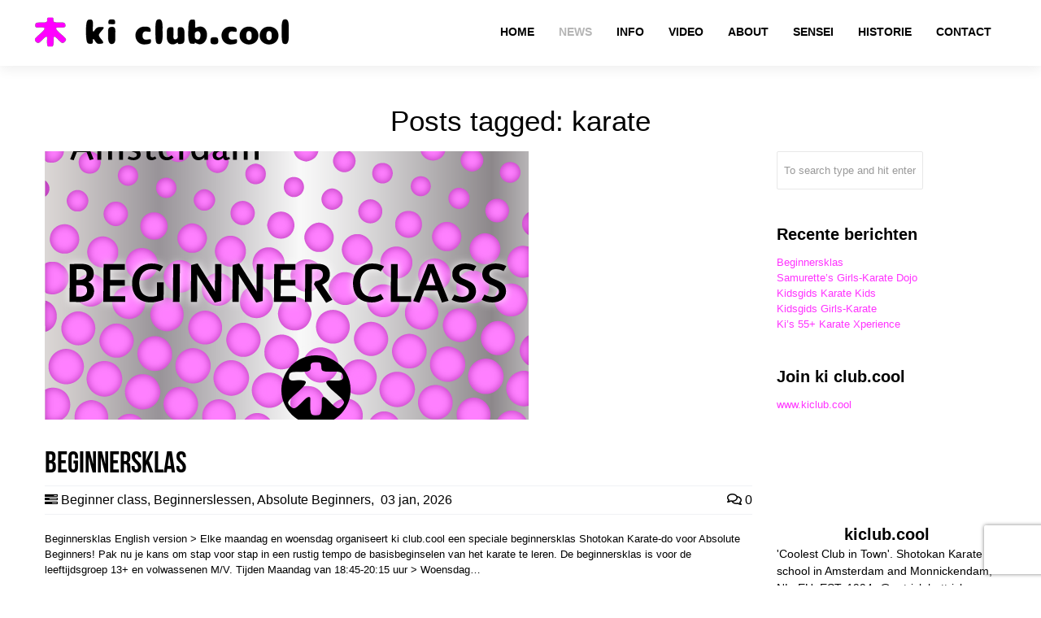

--- FILE ---
content_type: text/html; charset=UTF-8
request_url: https://www.martialart.nl/tag/karate/
body_size: 60861
content:
<!DOCTYPE html>
<html lang="nl-NL">
<head>
	<meta charset="UTF-8">
	<meta name="viewport" content="width=device-width, initial-scale=1.0, viewport-fit=cover" />			<title>
			karate Archieven &#8212; ki club.cool		</title>
		<meta name='robots' content='index, follow, max-image-preview:large, max-snippet:-1, max-video-preview:-1' />

	<!-- This site is optimized with the Yoast SEO Premium plugin v26.5 (Yoast SEO v26.7) - https://yoast.com/wordpress/plugins/seo/ -->
	<link rel="canonical" href="https://www.martialart.nl/tag/karate/" />
	<link rel="next" href="https://www.martialart.nl/tag/karate/page/2/" />
	<meta property="og:locale" content="nl_NL" />
	<meta property="og:type" content="article" />
	<meta property="og:title" content="karate Archieven" />
	<meta property="og:url" content="https://www.martialart.nl/tag/karate/" />
	<meta property="og:site_name" content="ki club.cool" />
	<meta name="twitter:card" content="summary_large_image" />
	<meta name="twitter:site" content="@kiclubcool" />
	<script data-jetpack-boost="ignore" type="application/ld+json" class="yoast-schema-graph">{"@context":"https://schema.org","@graph":[{"@type":"CollectionPage","@id":"https://www.martialart.nl/tag/karate/","url":"https://www.martialart.nl/tag/karate/","name":"karate Archieven &#8212; ki club.cool","isPartOf":{"@id":"https://www.martialart.nl/#website"},"primaryImageOfPage":{"@id":"https://www.martialart.nl/tag/karate/#primaryimage"},"image":{"@id":"https://www.martialart.nl/tag/karate/#primaryimage"},"thumbnailUrl":"https://i0.wp.com/www.martialart.nl/wp-content/uploads/2022/10/portfolio-button-beginners-classes-karate-amsterdam.png?fit=595%2C421&ssl=1","breadcrumb":{"@id":"https://www.martialart.nl/tag/karate/#breadcrumb"},"inLanguage":"nl-NL"},{"@type":"ImageObject","inLanguage":"nl-NL","@id":"https://www.martialart.nl/tag/karate/#primaryimage","url":"https://i0.wp.com/www.martialart.nl/wp-content/uploads/2022/10/portfolio-button-beginners-classes-karate-amsterdam.png?fit=595%2C421&ssl=1","contentUrl":"https://i0.wp.com/www.martialart.nl/wp-content/uploads/2022/10/portfolio-button-beginners-classes-karate-amsterdam.png?fit=595%2C421&ssl=1","width":595,"height":421,"caption":"beginnerslessen SHOTOKAN karate bij ki club.cool karateschool aan de Herengracht 34 in Amsterdam"},{"@type":"BreadcrumbList","@id":"https://www.martialart.nl/tag/karate/#breadcrumb","itemListElement":[{"@type":"ListItem","position":1,"name":"Home","item":"https://www.martialart.nl/"},{"@type":"ListItem","position":2,"name":"karate"}]},{"@type":"WebSite","@id":"https://www.martialart.nl/#website","url":"https://www.martialart.nl/","name":"ki club.cool - karateschool voor traditioneel Shotokan karate-do in Amsterdam-Centrum en Monnickendam sinds 1994","description":"Karateschool in Amsterdam-Centrum en Monnickendam sinds 1994","publisher":{"@id":"https://www.martialart.nl/#organization"},"potentialAction":[{"@type":"SearchAction","target":{"@type":"EntryPoint","urlTemplate":"https://www.martialart.nl/?s={search_term_string}"},"query-input":{"@type":"PropertyValueSpecification","valueRequired":true,"valueName":"search_term_string"}}],"inLanguage":"nl-NL"},{"@type":"Organization","@id":"https://www.martialart.nl/#organization","name":"ki club.cool karate school Amsterdam","alternateName":"karate Amsterdam","url":"https://www.martialart.nl/","logo":{"@type":"ImageObject","inLanguage":"nl-NL","@id":"https://www.martialart.nl/#/schema/logo/image/","url":"https://i0.wp.com/www.martialart.nl/wp-content/uploads/2018/07/ki-club-cool-logo-2018.png?fit=1024%2C1024&ssl=1","contentUrl":"https://i0.wp.com/www.martialart.nl/wp-content/uploads/2018/07/ki-club-cool-logo-2018.png?fit=1024%2C1024&ssl=1","width":1024,"height":1024,"caption":"ki club.cool karate school Amsterdam"},"image":{"@id":"https://www.martialart.nl/#/schema/logo/image/"},"sameAs":["https://www.facebook.com/kiclub.cool/","https://x.com/kiclubcool","https://www.instagram.com/kiclub.cool/","http://www.linkedin.com/in/kiclubcool","https://www.instagram.com/patrick.hattrick/","https://www.instagram.com/theresezoekende/","https://www.instagram.com/samvrette/","https://www.linkedin.com/company/kiclubcool","https://www.youtube.com/c/HatRetsok/","https://www.tiktok.com/@patrick.koster/"],"description":"ki club.cool is an artist run martial arts community based in the center of Amsterdam and Monnickendam. A Shotokan karate dojo where you can meet friendly people and learn excellent karate. The founders and teachers of our school, Thérèse Zoekende and Patrick Koster have more than 30 years of experience in practicing and teaching the traditional JKA karate style. The founder of the Shotokan style, Funakoshi, formed in 1949 the Japan Karate Association or Nihon Karate Kyōkai. One of the club's objectives is to promote mutual contact between members in an atmosphere of trust and respect. The Japanese concept of Rei, which means respect, occupies an important place in karate-do. It expresses respect towards yourself, others and your environment and is linked to etiquette and good manners.","email":"karate@martialart.nl","telephone":"0031204276814","legalName":"ki club.cool karate dojo","foundingDate":"1994-06-09","vatID":"NL813748094B01","numberOfEmployees":{"@type":"QuantitativeValue","minValue":"1","maxValue":"10"}}]}</script>
	<!-- / Yoast SEO Premium plugin. -->


<link rel='dns-prefetch' href='//stats.wp.com' />
<link rel='preconnect' href='//i0.wp.com' />
<link rel='preconnect' href='//c0.wp.com' />
<link rel='stylesheet' id='all-css-aca25c011c2efe18a486e12a0fa4fab1' href='https://www.martialart.nl/wp-content/boost-cache/static/297a490d1e.min.css' type='text/css' media='all' />
<style id='wp-img-auto-sizes-contain-inline-css'>
img:is([sizes=auto i],[sizes^="auto," i]){contain-intrinsic-size:3000px 1500px}
/*# sourceURL=wp-img-auto-sizes-contain-inline-css */
</style>
<style id='wp-emoji-styles-inline-css'>

	img.wp-smiley, img.emoji {
		display: inline !important;
		border: none !important;
		box-shadow: none !important;
		height: 1em !important;
		width: 1em !important;
		margin: 0 0.07em !important;
		vertical-align: -0.1em !important;
		background: none !important;
		padding: 0 !important;
	}
/*# sourceURL=wp-emoji-styles-inline-css */
</style>
<style id='classic-theme-styles-inline-css'>
/*! This file is auto-generated */
.wp-block-button__link{color:#fff;background-color:#32373c;border-radius:9999px;box-shadow:none;text-decoration:none;padding:calc(.667em + 2px) calc(1.333em + 2px);font-size:1.125em}.wp-block-file__button{background:#32373c;color:#fff;text-decoration:none}
/*# sourceURL=/wp-includes/css/classic-themes.min.css */
</style>
<style id='jetpack-sharing-buttons-style-inline-css'>
.jetpack-sharing-buttons__services-list{display:flex;flex-direction:row;flex-wrap:wrap;gap:0;list-style-type:none;margin:5px;padding:0}.jetpack-sharing-buttons__services-list.has-small-icon-size{font-size:12px}.jetpack-sharing-buttons__services-list.has-normal-icon-size{font-size:16px}.jetpack-sharing-buttons__services-list.has-large-icon-size{font-size:24px}.jetpack-sharing-buttons__services-list.has-huge-icon-size{font-size:36px}@media print{.jetpack-sharing-buttons__services-list{display:none!important}}.editor-styles-wrapper .wp-block-jetpack-sharing-buttons{gap:0;padding-inline-start:0}ul.jetpack-sharing-buttons__services-list.has-background{padding:1.25em 2.375em}
/*# sourceURL=https://www.martialart.nl/wp-content/plugins/jetpack/_inc/blocks/sharing-buttons/view.css */
</style>
<style id='global-styles-inline-css'>
:root{--wp--preset--aspect-ratio--square: 1;--wp--preset--aspect-ratio--4-3: 4/3;--wp--preset--aspect-ratio--3-4: 3/4;--wp--preset--aspect-ratio--3-2: 3/2;--wp--preset--aspect-ratio--2-3: 2/3;--wp--preset--aspect-ratio--16-9: 16/9;--wp--preset--aspect-ratio--9-16: 9/16;--wp--preset--color--black: #000000;--wp--preset--color--cyan-bluish-gray: #abb8c3;--wp--preset--color--white: #ffffff;--wp--preset--color--pale-pink: #f78da7;--wp--preset--color--vivid-red: #cf2e2e;--wp--preset--color--luminous-vivid-orange: #ff6900;--wp--preset--color--luminous-vivid-amber: #fcb900;--wp--preset--color--light-green-cyan: #7bdcb5;--wp--preset--color--vivid-green-cyan: #00d084;--wp--preset--color--pale-cyan-blue: #8ed1fc;--wp--preset--color--vivid-cyan-blue: #0693e3;--wp--preset--color--vivid-purple: #9b51e0;--wp--preset--gradient--vivid-cyan-blue-to-vivid-purple: linear-gradient(135deg,rgb(6,147,227) 0%,rgb(155,81,224) 100%);--wp--preset--gradient--light-green-cyan-to-vivid-green-cyan: linear-gradient(135deg,rgb(122,220,180) 0%,rgb(0,208,130) 100%);--wp--preset--gradient--luminous-vivid-amber-to-luminous-vivid-orange: linear-gradient(135deg,rgb(252,185,0) 0%,rgb(255,105,0) 100%);--wp--preset--gradient--luminous-vivid-orange-to-vivid-red: linear-gradient(135deg,rgb(255,105,0) 0%,rgb(207,46,46) 100%);--wp--preset--gradient--very-light-gray-to-cyan-bluish-gray: linear-gradient(135deg,rgb(238,238,238) 0%,rgb(169,184,195) 100%);--wp--preset--gradient--cool-to-warm-spectrum: linear-gradient(135deg,rgb(74,234,220) 0%,rgb(151,120,209) 20%,rgb(207,42,186) 40%,rgb(238,44,130) 60%,rgb(251,105,98) 80%,rgb(254,248,76) 100%);--wp--preset--gradient--blush-light-purple: linear-gradient(135deg,rgb(255,206,236) 0%,rgb(152,150,240) 100%);--wp--preset--gradient--blush-bordeaux: linear-gradient(135deg,rgb(254,205,165) 0%,rgb(254,45,45) 50%,rgb(107,0,62) 100%);--wp--preset--gradient--luminous-dusk: linear-gradient(135deg,rgb(255,203,112) 0%,rgb(199,81,192) 50%,rgb(65,88,208) 100%);--wp--preset--gradient--pale-ocean: linear-gradient(135deg,rgb(255,245,203) 0%,rgb(182,227,212) 50%,rgb(51,167,181) 100%);--wp--preset--gradient--electric-grass: linear-gradient(135deg,rgb(202,248,128) 0%,rgb(113,206,126) 100%);--wp--preset--gradient--midnight: linear-gradient(135deg,rgb(2,3,129) 0%,rgb(40,116,252) 100%);--wp--preset--font-size--small: 13px;--wp--preset--font-size--medium: 20px;--wp--preset--font-size--large: 36px;--wp--preset--font-size--x-large: 42px;--wp--preset--spacing--20: 0.44rem;--wp--preset--spacing--30: 0.67rem;--wp--preset--spacing--40: 1rem;--wp--preset--spacing--50: 1.5rem;--wp--preset--spacing--60: 2.25rem;--wp--preset--spacing--70: 3.38rem;--wp--preset--spacing--80: 5.06rem;--wp--preset--shadow--natural: 6px 6px 9px rgba(0, 0, 0, 0.2);--wp--preset--shadow--deep: 12px 12px 50px rgba(0, 0, 0, 0.4);--wp--preset--shadow--sharp: 6px 6px 0px rgba(0, 0, 0, 0.2);--wp--preset--shadow--outlined: 6px 6px 0px -3px rgb(255, 255, 255), 6px 6px rgb(0, 0, 0);--wp--preset--shadow--crisp: 6px 6px 0px rgb(0, 0, 0);}:where(.is-layout-flex){gap: 0.5em;}:where(.is-layout-grid){gap: 0.5em;}body .is-layout-flex{display: flex;}.is-layout-flex{flex-wrap: wrap;align-items: center;}.is-layout-flex > :is(*, div){margin: 0;}body .is-layout-grid{display: grid;}.is-layout-grid > :is(*, div){margin: 0;}:where(.wp-block-columns.is-layout-flex){gap: 2em;}:where(.wp-block-columns.is-layout-grid){gap: 2em;}:where(.wp-block-post-template.is-layout-flex){gap: 1.25em;}:where(.wp-block-post-template.is-layout-grid){gap: 1.25em;}.has-black-color{color: var(--wp--preset--color--black) !important;}.has-cyan-bluish-gray-color{color: var(--wp--preset--color--cyan-bluish-gray) !important;}.has-white-color{color: var(--wp--preset--color--white) !important;}.has-pale-pink-color{color: var(--wp--preset--color--pale-pink) !important;}.has-vivid-red-color{color: var(--wp--preset--color--vivid-red) !important;}.has-luminous-vivid-orange-color{color: var(--wp--preset--color--luminous-vivid-orange) !important;}.has-luminous-vivid-amber-color{color: var(--wp--preset--color--luminous-vivid-amber) !important;}.has-light-green-cyan-color{color: var(--wp--preset--color--light-green-cyan) !important;}.has-vivid-green-cyan-color{color: var(--wp--preset--color--vivid-green-cyan) !important;}.has-pale-cyan-blue-color{color: var(--wp--preset--color--pale-cyan-blue) !important;}.has-vivid-cyan-blue-color{color: var(--wp--preset--color--vivid-cyan-blue) !important;}.has-vivid-purple-color{color: var(--wp--preset--color--vivid-purple) !important;}.has-black-background-color{background-color: var(--wp--preset--color--black) !important;}.has-cyan-bluish-gray-background-color{background-color: var(--wp--preset--color--cyan-bluish-gray) !important;}.has-white-background-color{background-color: var(--wp--preset--color--white) !important;}.has-pale-pink-background-color{background-color: var(--wp--preset--color--pale-pink) !important;}.has-vivid-red-background-color{background-color: var(--wp--preset--color--vivid-red) !important;}.has-luminous-vivid-orange-background-color{background-color: var(--wp--preset--color--luminous-vivid-orange) !important;}.has-luminous-vivid-amber-background-color{background-color: var(--wp--preset--color--luminous-vivid-amber) !important;}.has-light-green-cyan-background-color{background-color: var(--wp--preset--color--light-green-cyan) !important;}.has-vivid-green-cyan-background-color{background-color: var(--wp--preset--color--vivid-green-cyan) !important;}.has-pale-cyan-blue-background-color{background-color: var(--wp--preset--color--pale-cyan-blue) !important;}.has-vivid-cyan-blue-background-color{background-color: var(--wp--preset--color--vivid-cyan-blue) !important;}.has-vivid-purple-background-color{background-color: var(--wp--preset--color--vivid-purple) !important;}.has-black-border-color{border-color: var(--wp--preset--color--black) !important;}.has-cyan-bluish-gray-border-color{border-color: var(--wp--preset--color--cyan-bluish-gray) !important;}.has-white-border-color{border-color: var(--wp--preset--color--white) !important;}.has-pale-pink-border-color{border-color: var(--wp--preset--color--pale-pink) !important;}.has-vivid-red-border-color{border-color: var(--wp--preset--color--vivid-red) !important;}.has-luminous-vivid-orange-border-color{border-color: var(--wp--preset--color--luminous-vivid-orange) !important;}.has-luminous-vivid-amber-border-color{border-color: var(--wp--preset--color--luminous-vivid-amber) !important;}.has-light-green-cyan-border-color{border-color: var(--wp--preset--color--light-green-cyan) !important;}.has-vivid-green-cyan-border-color{border-color: var(--wp--preset--color--vivid-green-cyan) !important;}.has-pale-cyan-blue-border-color{border-color: var(--wp--preset--color--pale-cyan-blue) !important;}.has-vivid-cyan-blue-border-color{border-color: var(--wp--preset--color--vivid-cyan-blue) !important;}.has-vivid-purple-border-color{border-color: var(--wp--preset--color--vivid-purple) !important;}.has-vivid-cyan-blue-to-vivid-purple-gradient-background{background: var(--wp--preset--gradient--vivid-cyan-blue-to-vivid-purple) !important;}.has-light-green-cyan-to-vivid-green-cyan-gradient-background{background: var(--wp--preset--gradient--light-green-cyan-to-vivid-green-cyan) !important;}.has-luminous-vivid-amber-to-luminous-vivid-orange-gradient-background{background: var(--wp--preset--gradient--luminous-vivid-amber-to-luminous-vivid-orange) !important;}.has-luminous-vivid-orange-to-vivid-red-gradient-background{background: var(--wp--preset--gradient--luminous-vivid-orange-to-vivid-red) !important;}.has-very-light-gray-to-cyan-bluish-gray-gradient-background{background: var(--wp--preset--gradient--very-light-gray-to-cyan-bluish-gray) !important;}.has-cool-to-warm-spectrum-gradient-background{background: var(--wp--preset--gradient--cool-to-warm-spectrum) !important;}.has-blush-light-purple-gradient-background{background: var(--wp--preset--gradient--blush-light-purple) !important;}.has-blush-bordeaux-gradient-background{background: var(--wp--preset--gradient--blush-bordeaux) !important;}.has-luminous-dusk-gradient-background{background: var(--wp--preset--gradient--luminous-dusk) !important;}.has-pale-ocean-gradient-background{background: var(--wp--preset--gradient--pale-ocean) !important;}.has-electric-grass-gradient-background{background: var(--wp--preset--gradient--electric-grass) !important;}.has-midnight-gradient-background{background: var(--wp--preset--gradient--midnight) !important;}.has-small-font-size{font-size: var(--wp--preset--font-size--small) !important;}.has-medium-font-size{font-size: var(--wp--preset--font-size--medium) !important;}.has-large-font-size{font-size: var(--wp--preset--font-size--large) !important;}.has-x-large-font-size{font-size: var(--wp--preset--font-size--x-large) !important;}
:where(.wp-block-post-template.is-layout-flex){gap: 1.25em;}:where(.wp-block-post-template.is-layout-grid){gap: 1.25em;}
:where(.wp-block-term-template.is-layout-flex){gap: 1.25em;}:where(.wp-block-term-template.is-layout-grid){gap: 1.25em;}
:where(.wp-block-columns.is-layout-flex){gap: 2em;}:where(.wp-block-columns.is-layout-grid){gap: 2em;}
:root :where(.wp-block-pullquote){font-size: 1.5em;line-height: 1.6;}
/*# sourceURL=global-styles-inline-css */
</style>


<link rel="https://api.w.org/" href="https://www.martialart.nl/wp-json/" /><link rel="alternate" title="JSON" type="application/json" href="https://www.martialart.nl/wp-json/wp/v2/tags/32" /><link rel="EditURI" type="application/rsd+xml" title="RSD" href="https://www.martialart.nl/xmlrpc.php?rsd" />
	<style>img#wpstats{display:none}</style>
		<meta name="generator" content="Elementor 3.34.1; features: e_font_icon_svg, additional_custom_breakpoints; settings: css_print_method-external, google_font-enabled, font_display-swap">
			<style>
				.e-con.e-parent:nth-of-type(n+4):not(.e-lazyloaded):not(.e-no-lazyload),
				.e-con.e-parent:nth-of-type(n+4):not(.e-lazyloaded):not(.e-no-lazyload) * {
					background-image: none !important;
				}
				@media screen and (max-height: 1024px) {
					.e-con.e-parent:nth-of-type(n+3):not(.e-lazyloaded):not(.e-no-lazyload),
					.e-con.e-parent:nth-of-type(n+3):not(.e-lazyloaded):not(.e-no-lazyload) * {
						background-image: none !important;
					}
				}
				@media screen and (max-height: 640px) {
					.e-con.e-parent:nth-of-type(n+2):not(.e-lazyloaded):not(.e-no-lazyload),
					.e-con.e-parent:nth-of-type(n+2):not(.e-lazyloaded):not(.e-no-lazyload) * {
						background-image: none !important;
					}
				}
			</style>
			<meta name="generator" content="Powered by Slider Revolution 6.7.40 - responsive, Mobile-Friendly Slider Plugin for WordPress with comfortable drag and drop interface." />
<link rel="icon" href="https://i0.wp.com/www.martialart.nl/wp-content/uploads/2018/07/cropped-ki-club-cool-favicon-2.png?fit=32%2C32&#038;ssl=1" sizes="32x32" />
<link rel="icon" href="https://i0.wp.com/www.martialart.nl/wp-content/uploads/2018/07/cropped-ki-club-cool-favicon-2.png?fit=192%2C192&#038;ssl=1" sizes="192x192" />
<link rel="apple-touch-icon" href="https://i0.wp.com/www.martialart.nl/wp-content/uploads/2018/07/cropped-ki-club-cool-favicon-2.png?fit=180%2C180&#038;ssl=1" />
<meta name="msapplication-TileImage" content="https://i0.wp.com/www.martialart.nl/wp-content/uploads/2018/07/cropped-ki-club-cool-favicon-2.png?fit=270%2C270&#038;ssl=1" />
<script data-jetpack-boost="ignore" type="3e4701631c154f3aa489b6f2-text/javascript">function setREVStartSize(e){
			//window.requestAnimationFrame(function() {
				window.RSIW = window.RSIW===undefined ? window.innerWidth : window.RSIW;
				window.RSIH = window.RSIH===undefined ? window.innerHeight : window.RSIH;
				try {
					var pw = document.getElementById(e.c).parentNode.offsetWidth,
						newh;
					pw = pw===0 || isNaN(pw) || (e.l=="fullwidth" || e.layout=="fullwidth") ? window.RSIW : pw;
					e.tabw = e.tabw===undefined ? 0 : parseInt(e.tabw);
					e.thumbw = e.thumbw===undefined ? 0 : parseInt(e.thumbw);
					e.tabh = e.tabh===undefined ? 0 : parseInt(e.tabh);
					e.thumbh = e.thumbh===undefined ? 0 : parseInt(e.thumbh);
					e.tabhide = e.tabhide===undefined ? 0 : parseInt(e.tabhide);
					e.thumbhide = e.thumbhide===undefined ? 0 : parseInt(e.thumbhide);
					e.mh = e.mh===undefined || e.mh=="" || e.mh==="auto" ? 0 : parseInt(e.mh,0);
					if(e.layout==="fullscreen" || e.l==="fullscreen")
						newh = Math.max(e.mh,window.RSIH);
					else{
						e.gw = Array.isArray(e.gw) ? e.gw : [e.gw];
						for (var i in e.rl) if (e.gw[i]===undefined || e.gw[i]===0) e.gw[i] = e.gw[i-1];
						e.gh = e.el===undefined || e.el==="" || (Array.isArray(e.el) && e.el.length==0)? e.gh : e.el;
						e.gh = Array.isArray(e.gh) ? e.gh : [e.gh];
						for (var i in e.rl) if (e.gh[i]===undefined || e.gh[i]===0) e.gh[i] = e.gh[i-1];
											
						var nl = new Array(e.rl.length),
							ix = 0,
							sl;
						e.tabw = e.tabhide>=pw ? 0 : e.tabw;
						e.thumbw = e.thumbhide>=pw ? 0 : e.thumbw;
						e.tabh = e.tabhide>=pw ? 0 : e.tabh;
						e.thumbh = e.thumbhide>=pw ? 0 : e.thumbh;
						for (var i in e.rl) nl[i] = e.rl[i]<window.RSIW ? 0 : e.rl[i];
						sl = nl[0];
						for (var i in nl) if (sl>nl[i] && nl[i]>0) { sl = nl[i]; ix=i;}
						var m = pw>(e.gw[ix]+e.tabw+e.thumbw) ? 1 : (pw-(e.tabw+e.thumbw)) / (e.gw[ix]);
						newh =  (e.gh[ix] * m) + (e.tabh + e.thumbh);
					}
					var el = document.getElementById(e.c);
					if (el!==null && el) el.style.height = newh+"px";
					el = document.getElementById(e.c+"_wrapper");
					if (el!==null && el) {
						el.style.height = newh+"px";
						el.style.display = "block";
					}
				} catch(e){
					console.log("Failure at Presize of Slider:" + e)
				}
			//});
		  };</script>

<!-- CUSTOM TYPOGRAPHY STYLES -->
	
<style type="text/css">

  
 					 
              				
					 
								 
              				
				.home-parallax { 
				   background: url('https://i0.wp.com/www.martialart.nl/wp-content/uploads/revslider/thirty-years/ki-club-cool-logo.png?fit=500%2C500&ssl=1') center top;
				}
							 @media only screen and (max-width: 767px) {
					.rnr-video { 
					   background: url('https://i0.wp.com/www.martialart.nl/wp-content/uploads/revslider/thirty-years/ki-club-cool-logo.png?fit=500%2C500&ssl=1') center top;
					}
				 }
				 
				 @media only screen 
					and (min-device-width : 768px) 
					and (max-device-width : 1024px) 
					and (orientation : landscape) { 
				    .rnr-video { 
					   background: url('https://i0.wp.com/www.martialart.nl/wp-content/uploads/revslider/thirty-years/ki-club-cool-logo.png?fit=500%2C500&ssl=1') center top;
					}					
					
					}
							
					 
								 
              				
					 
			 
 





body{ 
		
        		font-family: Open Sans, Arial, Helvetica, sans-serif !important; 
				font-size: 13px; 
		
				font-style: normal; 		  
			   
	   
	   color: #000000;
	   font-weight:  normal;
}

.service-description {
       color: #000000;
}

	h1{
        		font-family: Droid Sans, Arial, Helvetica, sans-serif !important; 
				font-size: 35px; 

				font-weight: bold; 		  
		
		color: #000000; 
	    font-weight:  normal; 
	    text-transform:  none;	
	}
	
	.contact-details h1 {
		font-size: 35px !important; 		
	}
		
	h2{ 
        		font-size: 36px; 

				font-style: normal; 		  
		
		color: #000000;  
	    font-weight:  normal; 
	    text-transform:  none;	
	}

	
	h3{ 
        		font-family: Droid Sans, Arial, Helvetica, sans-serif !important; 
				font-size: 20px; 
		
				font-weight: bold; 		  
		
		color: #000000;  
	    font-weight:  bold; 
	    text-transform:  none;	
	}
	h4{ 
        		font-family: Droid Sans, Arial, Helvetica, sans-serif !important; 
				font-size: 18px; 

				font-style: normal;  
	    font-weight:  normal; 
	    text-transform:  none;			  
		
		color: #000000; 
	}
	h5{ 
        		font-size: 16px; 

				font-style: normal; 		  
		
		color: #000000;  
	    font-weight:  normal; 
	    text-transform:  none;	
	}
	h6{ 
	
        			

		font-size: 14px; 

				font-style: normal; 	 
	    font-weight:  normal; 
	    text-transform:  none;	  
		
		color: #000000; 
	}
	
	.subtitle { 
	
        		font-family: Droid Sans, Arial, Helvetica, sans-serif !important; 
				font-size: 25px; 

				font-style: normal; 	 
	    font-weight:  lighter; 
	    text-transform:  none;	  
		
		color: #000000; 
	}
	
	
	.home-parallax h1,
	.home-parallax h2,
	.home-parallax h3,
	.home-parallax h4,
	.home-parallax h5,
	.home-parallax h6,
	.home-fullscreenslider h1,
	.home-fullscreenslider h2,
	.home-fullscreenslider h3,
	.home-fullscreenslider h4,
	.home-fullscreenslider h5,
	.home-fullscreenslider h6,
	.home-video h1,
	.home-video h2,
	.home-video h3,
	.home-video h4,
	.home-video h5,
	.home-video h6,	
	.parallax h1,
	.parallax h2,
	.parallax h3,
	.parallax h4,
	.parallax h5,
	.parallax h6,
	.parallax p.quote,
	.home-slide .home-slide-content,
	#slidecaption,
	.parallax .twitter-author a,
	.contact-details h2,
	.home3 h1 { 
	
        		font-size: 45px; 

				font-style: normal; 	 
	    font-weight:  normal; 
	    text-transform:  none;	  
		
		color: #ffffff; 
	}
	
			.home3 h1{
			width:420px;
			margin:0 40px;
			
		 } 
		 
		@media only screen and (max-width: 767px) {
	    .home3 h1 {
	        width: 380px;
	        margin:0 30px;
	     }
		}
		
		@media only screen and (max-width: 479px) {
	    .home3 h1 {
	        width: 220px;
	        margin:0 30px;
	     }
		}		
	
	.home-logo-text a {
        	
	}

	.home-parallax,
	.home-video, 
	.parallax,
	.parallax #twitter-feed ul.slides > li,
	.parallax .testimonial-slide .client-testimonial,
	.slidedescription { 
	
        		font-size: 16px; 

				font-style: normal; 
		
		color: #ffffff; 
	}


.navigation.colored li a,
nav.light .main-menu a,
nav.dark .main-menu a,
nav.transparent.scroll a,
.page-template-default nav.transparent .main-menu a, 
.blog nav.transparent .main-menu a, 
nav.transparent.scroll .main-menu a  {
        		 font-family: Droid Sans, Arial, Helvetica, sans-serif;
		 
		
		font-size: 14px; 
				font-weight: bold; 		  
			   
	   
	   color: #000000;	
	   font-weight:  bold; 
	   text-transform:  uppercase;   	   	
}

nav.transparent a {
        		 font-family: Droid Sans, Arial, Helvetica, sans-serif;
		 
		
		font-size: 14px; 
				font-weight: bold; 		  
			   
	   font-weight:  bold; 
	   text-transform:  uppercase;   
	   color :  #ff00ff;   	
}

.navigation li a:hover, 
.navigation li.active a ,
.navigation.colored li a:hover, 
.navigation.colored li.active a, 
.navigation li.current-menu-item a,
.navigation li.current_page_parent > a{
	   color: #b5b5b5 !important;	   
}

.navigation.transparent li.current-menu-item a,
.navigation.transparent li.active a {
	   color: #ff33ff !important;	   
}


.copyright {
	background: #000000 !important;
        	
	      font-family: Open Sans, Arial, Helvetica, sans-serif; 
	    	font-size: 14px; 
	
		font-style: normal; 		  
		  
   
   color: #000000;		
}
.copyright a, .copyright .social-icons .social-icon {
	   color: #000000;	   
}
.copyright a:hover {
	   color: #ff66ff;	   
}






.home-text-wrapper, .parallax-overlay {
	  
}






.title h1 {
	background: none !important;
	border: none !important;
	color: inherit !important;
	box-shadow: none !important;
}






/*========== B A C K G R O U N D    S K I N S =============*/

::-moz-selection {
 background: #ff33ff;
}
::selection {
	background:#ff33ff;
}

nav.colored, nav.light.colored,
.twitter-feed-icon i,
.testimonial-icon i,
.home-gradient,
.home-parallax,
#project-navigation ul li#prevProject a:hover, 
#project-navigation ul li#nextProject a:hover,
#project-navigation ul li a:hover,
#closeProject a:hover,
.mc4wp-form input[type="submit"],
#respond input[type="submit"],
input[type="submit"],
.pagination a.previous:hover, 
.pagination a.next:hover,
.service-box:hover,
.button,
.skillbar .skill-percentage,
.flex-control-nav li a:hover,
.flex-control-nav li a.flex-active,
.testimonial-slider .flex-direction-nav li a i, 
.twitter-slider .flex-direction-nav li a i,
.project-media .flex-direction-nav li a i,
.color-block,
.home1 .slabtextdone .slabtext.second-child,
.home4 .slabtextdone .slabtext.second-child,
.caption,
.copyright,
.title h1,
.service-features .img-container,
.service-features .img-container,
.view-profile,
.team-member:hover .team-desc,
.service-box .service-icon,
.modal .close,
#nav .sub-menu li.current-menu-item a, 
#nav .sub-menu li.current-menu-item a:hover, 
#nav .sub-menu li.current_page_item a, 
#nav .sub-menu li.current_page_item a:hover, 
#nav .sub-menu li .sub-menu li.current-menu-item a, 
#nav .sub-menu li .sub-menu li.current-menu-item a:hover, 
#nav .sub-menu li .sub-menu li.current_page_item a, 
#nav .sub-menu li .sub-menu li.current_page_item a:hover, 
#nav .sub-menu li a.active, #nav .sub-menu li a.active:hover,
#port-pagination a:hover,
#respond input[type="submit"], 
.woocommerce #respond input#submit, 
.woocommerce ul.products li.product a.button, 
.woocommerce-page ul.products li.product a.button,
.woocommerce div.product form.cart .button,
.woocommerce-page .woocommerce-message .button,
.woocommerce .cart-collaterals .shipping_calculator .button, 
.woocommerce-page .cart-collaterals .shipping_calculator .button,
.woocommerce .login input.button,
 .woocommerce .checkout_coupon input.button,
 .woocommerce .cart input.button.alt,
.woocommerce .login input.button,
 .woocommerce .checkout_coupon input.button,
 .woocommerce #respond input#submit:hover,
.woocommerce-page .woocommerce-message .button:hover,
.woocommerce button.button.alt,
.woocommerce a.wc-backward,
.woocommerce a.wc-backward:hover,
.woocommerce #payment #place_order, 
.woocommerce-page #payment #place_order,
.woocommerce #payment #place_order:hover, 
.woocommerce-page #payment #place_order:hover,
.woocommerce .widget_price_filter .ui-slider .ui-slider-range, 
.woocommerce-page .widget_price_filter .ui-slider .ui-slider-range,
.latest-blog .blog-item .inner:hover .blog-item-description .desc.post-icon,
.blog .blog-overlay,
.latest-blog .blog-item .blog-item-description span.date,
div.wpcf7 div.stretch-submit input[type="submit"],
.plan.featured .plan-head ,
#port-infinite a:hover,
.products .product .product-image .add_to_cart:hover,
.custom_check + .custom_label:after {
	background-color: #ff33ff;
}


/*========== B O X   S H A D O W    S K I N S =============*/

.title h1,
.service-box .service-icon {
	box-shadow:0px 0px 0px 3px #ff33ff;
}

.tab a.selected {
    box-shadow: 0px -3px 0px 0px #ff33ff;
}




/*========== C O L O R    S K I N S =============*/

a,
.highlight,
nav.light .main-menu a:hover, 
nav.dark .main-menu a:hover,
nav.light .main-menu li.active a,
nav.transparent .main-menu li.active a, 
nav.dark .main-menu li.active a,
.parallax .quote i,
#filters ul li a:hover h3, 
#filters ul li a.active h3,
.post-title a:hover,
.post-tags li a:hover,
.tags-list li a:hover,
.pages li a:hover,
.home3 .slabtextdone .slabtext.second-child,
.service-box:hover .service-icon,
#nav .sub-menu li a:hover, 
#nav .sub-menu li .sub-menu li a:hover, 
#nav .sub-menu li .sub-menu li .sub-menu li a:hover,
.woocommerce .star-rating span,
.widget.widget_price_filter .price_slider_amount .button ,
.price.single-price > .amount ,
.rnr_tabs .tabs dd.active a, .rnr_tabs .tabs li.active a ,
#comments h2 span,
.checkout-quick-login a, .checkout-quick-coupon a,
.woocommerce p.stars.selected a.active:before, .woocommerce p.stars:hover a:before,
.woocommerce p.stars.selected a:not(.active):before {
	color:#ff33ff;
}




/*========== B O R D E R    S K I N S =============*/

.pages li a.current,
.pages li a.current,
.service-features .img-container:after,
.service-box:hover .service-icon,
.callout,
blockquote p,
.pullquote.align-right,
.pullquote.align-left,
.custom_check + .custom_label:hover:before {
	border-color: #ff33ff;
}









</style>

</head>
<body class="archive tag tag-karate tag-32 wp-theme-jarvis_wp elementor-default elementor-kit-2581">
 

  


    <!-- START NAVIGATION -->
    <nav class=" navigation light sticky-nav">
     <!-- START CONTAINER -->	
      <div class="container clearfix">			
          <div class="four columns">			
              <!-- START LOGO -->	
              <div class="logo large">
			    						<a href="https://www.martialart.nl/#" class=""><img src="https://www.martialart.nl/wp-content/uploads/2018/07/Ki-club-cool-naam-logo-1.png" alt="ki club.cool"></a>
					              </div>
              <!-- END LOGO -->	
              <div class="wpml-mobile">
                  
               </div> 		
          </div><!-- END FOUR COLUMNS -->                
         
           <!-- BEGIN NAVIGATION SECTION --> 
          <div class="twelve columns">            		
              <!-- START NAVIGATION MENU ITEMS -->

              <ul id="nav" class="main-menu large nav sf-menu sf-js-enabled"><li id="menu-item-639" class="menu-item menu-item-type-post_type menu-item-object-page"><a href="https://www.martialart.nl/#home"><span>Home</span></a></li>
<li id="menu-item-996" class="menu-item menu-item-type-post_type menu-item-object-page current_page_parent"><a href="https://www.martialart.nl/#news"><span>News</span></a></li>
<li id="menu-item-1321" class="menu-item menu-item-type-post_type menu-item-object-page menu-item-has-children"><a href="https://www.martialart.nl/#clubinfo-about-ki-club-cool"><span>Info</span></a>
<ul class="sub-menu">
	<li id="menu-item-1804" class="menu-item menu-item-type-custom menu-item-object-custom"><a href="https://www.martialart.nl/club-info/lesrooster-van-karateschool-ki-club-cool/"><span>Lesrooster</span></a></li>
	<li id="menu-item-2534" class="menu-item menu-item-type-custom menu-item-object-custom menu-item-has-children"><a href="https://www.martialart.nl/beginnersklas/"><span>Beginnersklas</span></a>
	<ul class="sub-menu">
		<li id="menu-item-4196" class="menu-item menu-item-type-custom menu-item-object-custom"><a href="https://www.martialart.nl/samurettes-girls-karate-dojo/"><span>Meisjes &#038; vrouwen</span></a></li>
		<li id="menu-item-4349" class="menu-item menu-item-type-custom menu-item-object-custom"><a href="https://www.martialart.nl/55-plus-karate/"><span>55+ Karate M/V</span></a></li>
		<li id="menu-item-3765" class="menu-item menu-item-type-custom menu-item-object-custom"><a href="https://www.martialart.nl/moeder-en-dochter/"><span>Moeder en Dochter</span></a></li>
		<li id="menu-item-2558" class="menu-item menu-item-type-custom menu-item-object-custom"><a href="https://www.martialart.nl/club-info/beginnersklas/"><span>Beginners A&#8217;dam</span></a></li>
		<li id="menu-item-2557" class="menu-item menu-item-type-custom menu-item-object-custom"><a href="https://www.martialart.nl/beginnersklas-shotokan/"><span>Beginners M&#8217;dam</span></a></li>
	</ul>
</li>
	<li id="menu-item-1811" class="menu-item menu-item-type-custom menu-item-object-custom"><a href="https://www.martialart.nl/club-info/agenda-ki-club-cool/"><span>Agenda</span></a></li>
	<li id="menu-item-1805" class="menu-item menu-item-type-custom menu-item-object-custom"><a href="https://www.martialart.nl/club-info/tarieven/"><span>Tarieven</span></a></li>
	<li id="menu-item-1806" class="menu-item menu-item-type-custom menu-item-object-custom"><a href="https://www.martialart.nl/club-info/lidmaatschappen/"><span>Lidmaatschappen</span></a></li>
	<li id="menu-item-1807" class="menu-item menu-item-type-custom menu-item-object-custom"><a href="https://www.martialart.nl/club-info/adressen/"><span>Adressen</span></a></li>
	<li id="menu-item-1808" class="menu-item menu-item-type-custom menu-item-object-custom menu-item-has-children"><a href="https://www.martialart.nl/club-info/ouder-en-kind-karate/"><span>Ouder en Kind</span></a>
	<ul class="sub-menu">
		<li id="menu-item-3766" class="menu-item menu-item-type-custom menu-item-object-custom"><a href="https://www.martialart.nl/moeder-en-dochter-karate/"><span>Moeder en Dochter</span></a></li>
	</ul>
</li>
	<li id="menu-item-1809" class="menu-item menu-item-type-custom menu-item-object-custom"><a href="https://www.martialart.nl/club-info/lidmaatschap-light/"><span>Lidmaatschap Light</span></a></li>
	<li id="menu-item-1810" class="menu-item menu-item-type-custom menu-item-object-custom"><a href="https://www.martialart.nl/club-info/kidsgids-grgrgrgrgr/"><span>Amsterdam Stadspas</span></a></li>
	<li id="menu-item-4140" class="menu-item menu-item-type-post_type menu-item-object-page"><a href="https://www.martialart.nl/vertrouwenspersoon/"><span>Vertrouwenspersoon</span></a></li>
</ul>
</li>
<li id="menu-item-1446" class="menu-item menu-item-type-post_type menu-item-object-page"><a href="https://www.martialart.nl/video-van-kata/"><span>Video</span></a></li>
<li id="menu-item-657" class="menu-item menu-item-type-post_type menu-item-object-page"><a href="https://www.martialart.nl/#about-ki-club-cool"><span>About</span></a></li>
<li id="menu-item-1091" class="menu-item menu-item-type-post_type menu-item-object-page"><a href="https://www.martialart.nl/#sensei"><span>Sensei</span></a></li>
<li id="menu-item-1395" class="menu-item menu-item-type-post_type menu-item-object-page menu-item-has-children"><a href="https://www.martialart.nl/#historie"><span>Historie</span></a>
<ul class="sub-menu">
	<li id="menu-item-1396" class="menu-item menu-item-type-post_type menu-item-object-page"><a href="https://www.martialart.nl/okinawa-historie-krijgskunst-karate-do/"><span>Okinawa</span></a></li>
	<li id="menu-item-1409" class="menu-item menu-item-type-post_type menu-item-object-page"><a href="https://www.martialart.nl/funakoshi/"><span>Funakoshi</span></a></li>
	<li id="menu-item-1462" class="menu-item menu-item-type-post_type menu-item-object-page"><a href="https://www.martialart.nl/bushido/"><span>Bushido</span></a></li>
	<li id="menu-item-1486" class="menu-item menu-item-type-post_type menu-item-object-page"><a href="https://www.martialart.nl/musashi-samurai-tweezwaarden-techniek/"><span>Musashi</span></a></li>
	<li id="menu-item-1416" class="menu-item menu-item-type-post_type menu-item-object-page"><a href="https://www.martialart.nl/india-karate-do-roots/"><span>India</span></a></li>
</ul>
</li>
<li id="menu-item-689" class="menu-item menu-item-type-post_type menu-item-object-page"><a href="https://www.martialart.nl/#contact-form-ki-club-cool"><span>Contact</span></a></li>
</ul>
              <!-- END NAVIGATION MENU ITEMS -->	
              <div class="wpml-desktop">
                	 
               </div> 
               			
          </div><!-- END TWELVE COLUMNS -->	
      </div><!-- END CONTAINER -->	
    </nav>
    <!-- END NAVIGATION -->

    <div class="section post-single"><!-- SECTION -->
	
    	<div class="container">	
           <div class="row">	
			<div class="sixteen columns">            
	            <!-- START TITLE -->	            
				<div class="title">
				  <h1 class="header-text">
                                             Posts tagged: karate          
                                       
                  </h1>
                </div><!-- END TITLE KICLUB.COOL-->  	                           
			</div><!-- END SIXTEEN COLUMNS - PATRICK KOSTER-->  
           </div><!-- END ROW -->         
          </div><!-- END CONTAINER -->    

        </div>   

      <div class="container">   
            <div class="row">        
                <div class="twelve columns">                

                   <div id="post-2535" class="post clearfix post-2535 type-post status-publish format-standard has-post-thumbnail hentry category-beginner-class category-beginnerslessen category-absolute-beginners tag-martial-arts-amsterdam tag-sport-scholen-monnickendam tag-japanse-krijgskunsten-amsterdam tag-karate-amsterdam tag-beginnersklas tag-karateschool-amsterdam tag-sportschool-monnickendam tag-aziatische-vechtkunst tag-self-defence-amsterdam tag-vechtsport-monnickendam tag-oosterse-krijgskunst-amsterdam tag-japanse-krijgskunst-amsterdam tag-karate-monnickendam tag-self-defense-amsterdam-2 tag-oosterse-krijgskunsten-monnickendam tag-karate-school-monnickendam tag-introduction-japanese-fighting-art tag-sportclub-amsterdam tag-vechtsport-amsterdam tag-krijgskunsten-monnickendam tag-sport-club-amsterdam tag-shotokan-amsterdam tag-absolute-beginners-course tag-karate-amsterdam-binnenstad tag-martialart-amsterdam tag-karate-introduction-2 tag-vechtsporten-monnickendam tag-fit tag-japanse-krijgskunsten-monnickendam tag-fight tag-karate-vereniging-amsterdam tag-karate-stap-voor-stap tag-karate-amsterdam-centrum-2 tag-martialart-monnickendam tag-karate-herengracht-2 tag-karate-grachtengordel-monnickendam tag-gezondheid tag-karate-binnenstad-amsterdam tag-elandsstraat tag-karate-vereniging-monnickendam tag-beginners-course-martialarts tag-sport-vereniging-amsterdam tag-zelfverdediging tag-karate-club-grachtengordel tag-oosterse-krijgskunst-monnickendam tag-power tag-vechtsporten-amsterdam tag-selfdefense tag-karate-centrum-amsterdam tag-karate-introductie tag-krijgskunsten-amsterdam tag-zelfverdediging-monnickendam tag-karate-club-amsterdam-binnenstad tag-martial-arts-monnickendam tag-sportschool-amsterdam tag-krijgskunst-monnickendam tag-healthylifestyle tag-karate-centrum-monnickendam tag-absolute-beginners-karate tag-karate-monnickendam-binnenstad tag-zelfverdediging-amsterdam tag-karate-aan-de-gracht tag-self-defence-monnickendam tag-martial-arts-school-amsterdam tag-karate-monnickendam-centrum tag-krijgskunst tag-sport-amsterdam tag-karate-beginner-amsterdam tag-karate-binnenstad-monnickendam tag-shotokan-monnickendam tag-karateschool-monnickendam tag-karate tag-karate-school-amsterdam tag-japanse-krijgskunst-monnickendam tag-vrijetijd tag-sporten-amsterdam tag-beginners-class tag-sportclub-monnickendam tag-shotokan-karate-monnickendam tag-oosterse-krijgskunsten-amsterdam tag-amsterdam tag-sporten tag-sport-vereniging-monnickendam tag-kracht tag-sport-monnickendam tag-karate-beginners-class tag-sport-club-monnickendam tag-shotokan-karate-amsterdam tag-krijgskunst-amsterdam tag-martialarts tag-martial-arts-school-monnickendam tag-karate-grachtengordel-amsterdam tag-skills tag-sporten-monnickendam tag-karate-introduction tag-sport-scholen-amsterdam">

	
	<div class="post-media">
		<a href="https://www.martialart.nl/beginnersklas/" title="Permalink to Beginnersklas" rel="bookmark">
			<img fetchpriority="high" width="595" height="330" src="https://i0.wp.com/www.martialart.nl/wp-content/uploads/2022/10/portfolio-button-beginners-classes-karate-amsterdam.png?resize=595%2C330&amp;ssl=1" class="attachment-blog-standard size-blog-standard wp-post-image" alt="beginnerslessen SHOTOKAN karate bij ki club.cool karateschool aan de Herengracht 34 in Amsterdam" decoding="async" />		</a>
	</div>
    
	
	<div class="post-title">
		<a href="https://www.martialart.nl/beginnersklas/" title="Permalink to Beginnersklas" rel="bookmark"><h2>Beginnersklas</h2></a>
	</div><!-- End of Title -->

	<div class="post-meta">
		<i class="fa fa-tasks"></i> <a href="https://www.martialart.nl/category/beginner-class/" rel="category tag">Beginner class</a>, <a href="https://www.martialart.nl/category/beginnerslessen/" rel="category tag">Beginnerslessen</a>, <a href="https://www.martialart.nl/category/absolute-beginners/" rel="category tag">Absolute Beginners</a>,  <i class="fa fa-time"></i> 03 jan, 2026 <span><a href="https://www.martialart.nl/beginnersklas/#respond" class="comments-link" ><i class="fa fa-comments-o"></i> 0</a></span> 
	</div><!-- End of Meta Date -->

	<div class="post-content">
		<p>Beginnersklas English version &gt; Elke maandag en woensdag organiseert ki club.cool een speciale beginnersklas Shotokan Karate-do voor Absolute Beginners! Pak nu je kans om stap voor stap in een rustig tempo de basisbeginselen van het karate te leren. De beginnersklas is voor de leeftijdsgroep 13+ en volwassenen M/V. Tijden Maandag van 18:45-20:15 uur &gt; Woensdag&hellip;</p>
<p><a href="https://www.martialart.nl/beginnersklas/" class="read-more-link">Read More &rarr;</a></p>
           
	</div><!-- End of Content -->

    <div class="post-tags styled-list">
        <ul>
            <ul> <li><i class="fa fa-tags"></i> <a href="https://www.martialart.nl/tag/martial-arts-amsterdam/" rel="tag">martial arts amsterdam</a>,&nbsp; </li><li><i class="fa fa-tags"></i> <a href="https://www.martialart.nl/tag/sport-scholen-monnickendam/" rel="tag">sport scholen monnickendam</a>,&nbsp; </li><li><i class="fa fa-tags"></i> <a href="https://www.martialart.nl/tag/japanse-krijgskunsten-amsterdam/" rel="tag">japanse krijgskunsten amsterdam</a>,&nbsp; </li><li><i class="fa fa-tags"></i> <a href="https://www.martialart.nl/tag/karate-amsterdam/" rel="tag">karate amsterdam</a>,&nbsp; </li><li><i class="fa fa-tags"></i> <a href="https://www.martialart.nl/tag/beginnersklas/" rel="tag">beginnersklas</a>,&nbsp; </li><li><i class="fa fa-tags"></i> <a href="https://www.martialart.nl/tag/karateschool-amsterdam/" rel="tag">karateschool amsterdam</a>,&nbsp; </li><li><i class="fa fa-tags"></i> <a href="https://www.martialart.nl/tag/sportschool-monnickendam/" rel="tag">sportschool monnickendam</a>,&nbsp; </li><li><i class="fa fa-tags"></i> <a href="https://www.martialart.nl/tag/aziatische-vechtkunst/" rel="tag">aziatische-vechtkunst</a>,&nbsp; </li><li><i class="fa fa-tags"></i> <a href="https://www.martialart.nl/tag/self-defence-amsterdam/" rel="tag">self defence amsterdam</a>,&nbsp; </li><li><i class="fa fa-tags"></i> <a href="https://www.martialart.nl/tag/vechtsport-monnickendam/" rel="tag">vechtsport monnickendam</a>,&nbsp; </li><li><i class="fa fa-tags"></i> <a href="https://www.martialart.nl/tag/oosterse-krijgskunst-amsterdam/" rel="tag">oosterse krijgskunst amsterdam</a>,&nbsp; </li><li><i class="fa fa-tags"></i> <a href="https://www.martialart.nl/tag/japanse-krijgskunst-amsterdam/" rel="tag">japanse krijgskunst amsterdam</a>,&nbsp; </li><li><i class="fa fa-tags"></i> <a href="https://www.martialart.nl/tag/karate-monnickendam/" rel="tag">karate monnickendam</a>,&nbsp; </li><li><i class="fa fa-tags"></i> <a href="https://www.martialart.nl/tag/self-defense-amsterdam-2/" rel="tag">self-defense-amsterdam</a>,&nbsp; </li><li><i class="fa fa-tags"></i> <a href="https://www.martialart.nl/tag/oosterse-krijgskunsten-monnickendam/" rel="tag">oosterse krijgskunsten monnickendam</a>,&nbsp; </li><li><i class="fa fa-tags"></i> <a href="https://www.martialart.nl/tag/karate-school-monnickendam/" rel="tag">karate school monnickendam</a>,&nbsp; </li><li><i class="fa fa-tags"></i> <a href="https://www.martialart.nl/tag/introduction-japanese-fighting-art/" rel="tag">introduction-japanese-fighting-art</a>,&nbsp; </li><li><i class="fa fa-tags"></i> <a href="https://www.martialart.nl/tag/sportclub-amsterdam/" rel="tag">sportclub amsterdam</a>,&nbsp; </li><li><i class="fa fa-tags"></i> <a href="https://www.martialart.nl/tag/vechtsport-amsterdam/" rel="tag">vechtsport amsterdam</a>,&nbsp; </li><li><i class="fa fa-tags"></i> <a href="https://www.martialart.nl/tag/krijgskunsten-monnickendam/" rel="tag">krijgskunsten monnickendam</a>,&nbsp; </li><li><i class="fa fa-tags"></i> <a href="https://www.martialart.nl/tag/sport-club-amsterdam/" rel="tag">sport club amsterdam</a>,&nbsp; </li><li><i class="fa fa-tags"></i> <a href="https://www.martialart.nl/tag/shotokan-amsterdam/" rel="tag">Shotokan Amsterdam</a>,&nbsp; </li><li><i class="fa fa-tags"></i> <a href="https://www.martialart.nl/tag/absolute-beginners-course/" rel="tag">absolute-beginners-course</a>,&nbsp; </li><li><i class="fa fa-tags"></i> <a href="https://www.martialart.nl/tag/karate-amsterdam-binnenstad/" rel="tag">karate amsterdam binnenstad</a>,&nbsp; </li><li><i class="fa fa-tags"></i> <a href="https://www.martialart.nl/tag/martialart-amsterdam/" rel="tag">martialart amsterdam</a>,&nbsp; </li><li><i class="fa fa-tags"></i> <a href="https://www.martialart.nl/tag/karate-introduction-2/" rel="tag">karate introduction</a>,&nbsp; </li><li><i class="fa fa-tags"></i> <a href="https://www.martialart.nl/tag/vechtsporten-monnickendam/" rel="tag">vechtsporten monnickendam</a>,&nbsp; </li><li><i class="fa fa-tags"></i> <a href="https://www.martialart.nl/tag/fit/" rel="tag">fit</a>,&nbsp; </li><li><i class="fa fa-tags"></i> <a href="https://www.martialart.nl/tag/japanse-krijgskunsten-monnickendam/" rel="tag">japanse krijgskunsten monnickendam</a>,&nbsp; </li><li><i class="fa fa-tags"></i> <a href="https://www.martialart.nl/tag/fight/" rel="tag">fight</a>,&nbsp; </li><li><i class="fa fa-tags"></i> <a href="https://www.martialart.nl/tag/karate-vereniging-amsterdam/" rel="tag">karate vereniging amsterdam</a>,&nbsp; </li><li><i class="fa fa-tags"></i> <a href="https://www.martialart.nl/tag/karate-stap-voor-stap/" rel="tag">karate-stap-voor-stap</a>,&nbsp; </li><li><i class="fa fa-tags"></i> <a href="https://www.martialart.nl/tag/karate-amsterdam-centrum-2/" rel="tag">karate amsterdam centrum</a>,&nbsp; </li><li><i class="fa fa-tags"></i> <a href="https://www.martialart.nl/tag/martialart-monnickendam/" rel="tag">martialart monnickendam</a>,&nbsp; </li><li><i class="fa fa-tags"></i> <a href="https://www.martialart.nl/tag/karate-herengracht-2/" rel="tag">karate-herengracht</a>,&nbsp; </li><li><i class="fa fa-tags"></i> <a href="https://www.martialart.nl/tag/karate-grachtengordel-monnickendam/" rel="tag">karate grachtengordel monnickendam</a>,&nbsp; </li><li><i class="fa fa-tags"></i> <a href="https://www.martialart.nl/tag/gezondheid/" rel="tag">gezondheid</a>,&nbsp; </li><li><i class="fa fa-tags"></i> <a href="https://www.martialart.nl/tag/karate-binnenstad-amsterdam/" rel="tag">karate binnenstad amsterdam</a>,&nbsp; </li><li><i class="fa fa-tags"></i> <a href="https://www.martialart.nl/tag/elandsstraat/" rel="tag">elandsstraat</a>,&nbsp; </li><li><i class="fa fa-tags"></i> <a href="https://www.martialart.nl/tag/karate-vereniging-monnickendam/" rel="tag">karate vereniging monnickendam</a>,&nbsp; </li><li><i class="fa fa-tags"></i> <a href="https://www.martialart.nl/tag/beginners-course-martialarts/" rel="tag">beginners-course-martialarts</a>,&nbsp; </li><li><i class="fa fa-tags"></i> <a href="https://www.martialart.nl/tag/sport-vereniging-amsterdam/" rel="tag">sport vereniging amsterdam</a>,&nbsp; </li><li><i class="fa fa-tags"></i> <a href="https://www.martialart.nl/tag/zelfverdediging/" rel="tag">zelfverdediging</a>,&nbsp; </li><li><i class="fa fa-tags"></i> <a href="https://www.martialart.nl/tag/karate-club-grachtengordel/" rel="tag">karate-club-grachtengordel</a>,&nbsp; </li><li><i class="fa fa-tags"></i> <a href="https://www.martialart.nl/tag/oosterse-krijgskunst-monnickendam/" rel="tag">oosterse krijgskunst monnickendam</a>,&nbsp; </li><li><i class="fa fa-tags"></i> <a href="https://www.martialart.nl/tag/power/" rel="tag">power</a>,&nbsp; </li><li><i class="fa fa-tags"></i> <a href="https://www.martialart.nl/tag/vechtsporten-amsterdam/" rel="tag">vechtsporten amsterdam</a>,&nbsp; </li><li><i class="fa fa-tags"></i> <a href="https://www.martialart.nl/tag/selfdefense/" rel="tag"> selfdefense</a>,&nbsp; </li><li><i class="fa fa-tags"></i> <a href="https://www.martialart.nl/tag/karate-centrum-amsterdam/" rel="tag">karate centrum amsterdam</a>,&nbsp; </li><li><i class="fa fa-tags"></i> <a href="https://www.martialart.nl/tag/karate-introductie/" rel="tag">karate-introductie</a>,&nbsp; </li><li><i class="fa fa-tags"></i> <a href="https://www.martialart.nl/tag/krijgskunsten-amsterdam/" rel="tag">krijgskunsten amsterdam</a>,&nbsp; </li><li><i class="fa fa-tags"></i> <a href="https://www.martialart.nl/tag/zelfverdediging-monnickendam/" rel="tag">zelfverdediging monnickendam</a>,&nbsp; </li><li><i class="fa fa-tags"></i> <a href="https://www.martialart.nl/tag/karate-club-amsterdam-binnenstad/" rel="tag">karate-club-amsterdam-binnenstad</a>,&nbsp; </li><li><i class="fa fa-tags"></i> <a href="https://www.martialart.nl/tag/martial-arts-monnickendam/" rel="tag">martial arts monnickendam</a>,&nbsp; </li><li><i class="fa fa-tags"></i> <a href="https://www.martialart.nl/tag/sportschool-amsterdam/" rel="tag">sportschool Amsterdam</a>,&nbsp; </li><li><i class="fa fa-tags"></i> <a href="https://www.martialart.nl/tag/krijgskunst-monnickendam/" rel="tag">krijgskunst monnickendam</a>,&nbsp; </li><li><i class="fa fa-tags"></i> <a href="https://www.martialart.nl/tag/healthylifestyle/" rel="tag">healthylifestyle</a>,&nbsp; </li><li><i class="fa fa-tags"></i> <a href="https://www.martialart.nl/tag/karate-centrum-monnickendam/" rel="tag">karate centrum monnickendam</a>,&nbsp; </li><li><i class="fa fa-tags"></i> <a href="https://www.martialart.nl/tag/absolute-beginners-karate/" rel="tag">absolute-beginners-karate</a>,&nbsp; </li><li><i class="fa fa-tags"></i> <a href="https://www.martialart.nl/tag/karate-monnickendam-binnenstad/" rel="tag">karate monnickendam binnenstad</a>,&nbsp; </li><li><i class="fa fa-tags"></i> <a href="https://www.martialart.nl/tag/zelfverdediging-amsterdam/" rel="tag">zelfverdediging amsterdam</a>,&nbsp; </li><li><i class="fa fa-tags"></i> <a href="https://www.martialart.nl/tag/karate-aan-de-gracht/" rel="tag">karate-aan-de-gracht</a>,&nbsp; </li><li><i class="fa fa-tags"></i> <a href="https://www.martialart.nl/tag/self-defence-monnickendam/" rel="tag">self defence monnickendam</a>,&nbsp; </li><li><i class="fa fa-tags"></i> <a href="https://www.martialart.nl/tag/martial-arts-school-amsterdam/" rel="tag">martial arts school amsterdam</a>,&nbsp; </li><li><i class="fa fa-tags"></i> <a href="https://www.martialart.nl/tag/karate-monnickendam-centrum/" rel="tag">karate monnickendam centrum</a>,&nbsp; </li><li><i class="fa fa-tags"></i> <a href="https://www.martialart.nl/tag/krijgskunst/" rel="tag">krijgskunst</a>,&nbsp; </li><li><i class="fa fa-tags"></i> <a href="https://www.martialart.nl/tag/sport-amsterdam/" rel="tag">sport amsterdam</a>,&nbsp; </li><li><i class="fa fa-tags"></i> <a href="https://www.martialart.nl/tag/karate-beginner-amsterdam/" rel="tag">karate-beginner-amsterdam</a>,&nbsp; </li><li><i class="fa fa-tags"></i> <a href="https://www.martialart.nl/tag/karate-binnenstad-monnickendam/" rel="tag">karate binnenstad monnickendam</a>,&nbsp; </li><li><i class="fa fa-tags"></i> <a href="https://www.martialart.nl/tag/shotokan-monnickendam/" rel="tag">shotokan monnickendam</a>,&nbsp; </li><li><i class="fa fa-tags"></i> <a href="https://www.martialart.nl/tag/karateschool-monnickendam/" rel="tag">karateschool monnickendam</a>,&nbsp; </li><li><i class="fa fa-tags"></i> <a href="https://www.martialart.nl/tag/karate/" rel="tag">karate</a>,&nbsp; </li><li><i class="fa fa-tags"></i> <a href="https://www.martialart.nl/tag/karate-school-amsterdam/" rel="tag">karate school amsterdam</a>,&nbsp; </li><li><i class="fa fa-tags"></i> <a href="https://www.martialart.nl/tag/japanse-krijgskunst-monnickendam/" rel="tag">japanse krijgskunst monnickendam</a>,&nbsp; </li><li><i class="fa fa-tags"></i> <a href="https://www.martialart.nl/tag/vrijetijd/" rel="tag">vrijetijd</a>,&nbsp; </li><li><i class="fa fa-tags"></i> <a href="https://www.martialart.nl/tag/sporten-amsterdam/" rel="tag">sporten amsterdam</a>,&nbsp; </li><li><i class="fa fa-tags"></i> <a href="https://www.martialart.nl/tag/beginners-class/" rel="tag">beginners class</a>,&nbsp; </li><li><i class="fa fa-tags"></i> <a href="https://www.martialart.nl/tag/sportclub-monnickendam/" rel="tag">sportclub monnickendam</a>,&nbsp; </li><li><i class="fa fa-tags"></i> <a href="https://www.martialart.nl/tag/shotokan-karate-monnickendam/" rel="tag">shotokan karate monnickendam</a>,&nbsp; </li><li><i class="fa fa-tags"></i> <a href="https://www.martialart.nl/tag/oosterse-krijgskunsten-amsterdam/" rel="tag">oosterse krijgskunsten amsterdam</a>,&nbsp; </li><li><i class="fa fa-tags"></i> <a href="https://www.martialart.nl/tag/amsterdam/" rel="tag">Amsterdam</a>,&nbsp; </li><li><i class="fa fa-tags"></i> <a href="https://www.martialart.nl/tag/sporten/" rel="tag">sporten</a>,&nbsp; </li><li><i class="fa fa-tags"></i> <a href="https://www.martialart.nl/tag/sport-vereniging-monnickendam/" rel="tag">sport vereniging monnickendam</a>,&nbsp; </li><li><i class="fa fa-tags"></i> <a href="https://www.martialart.nl/tag/kracht/" rel="tag">kracht</a>,&nbsp; </li><li><i class="fa fa-tags"></i> <a href="https://www.martialart.nl/tag/sport-monnickendam/" rel="tag">sport monnickendam</a>,&nbsp; </li><li><i class="fa fa-tags"></i> <a href="https://www.martialart.nl/tag/karate-beginners-class/" rel="tag">karate-beginners-class</a>,&nbsp; </li><li><i class="fa fa-tags"></i> <a href="https://www.martialart.nl/tag/sport-club-monnickendam/" rel="tag">sport club monnickendam</a>,&nbsp; </li><li><i class="fa fa-tags"></i> <a href="https://www.martialart.nl/tag/shotokan-karate-amsterdam/" rel="tag">shotokan karate amsterdam</a>,&nbsp; </li><li><i class="fa fa-tags"></i> <a href="https://www.martialart.nl/tag/krijgskunst-amsterdam/" rel="tag">krijgskunst amsterdam</a>,&nbsp; </li><li><i class="fa fa-tags"></i> <a href="https://www.martialart.nl/tag/martialarts/" rel="tag">martialarts</a>,&nbsp; </li><li><i class="fa fa-tags"></i> <a href="https://www.martialart.nl/tag/martial-arts-school-monnickendam/" rel="tag">martial arts school Monnickendam</a>,&nbsp; </li><li><i class="fa fa-tags"></i> <a href="https://www.martialart.nl/tag/karate-grachtengordel-amsterdam/" rel="tag">karate grachtengordel amsterdam</a>,&nbsp; </li><li><i class="fa fa-tags"></i> <a href="https://www.martialart.nl/tag/skills/" rel="tag">skills</a>,&nbsp; </li><li><i class="fa fa-tags"></i> <a href="https://www.martialart.nl/tag/sporten-monnickendam/" rel="tag">sporten monnickendam</a>,&nbsp; </li><li><i class="fa fa-tags"></i> <a href="https://www.martialart.nl/tag/karate-introduction/" rel="tag">karate-introduction</a>,&nbsp; </li><li><i class="fa fa-tags"></i> <a href="https://www.martialart.nl/tag/sport-scholen-amsterdam/" rel="tag">sport scholen amsterdam</a> </li> </ul>        </ul>
    </div><!-- End of Tags -->

</div><!-- End of Post -->


<div id="post-4174" class="post clearfix post-4174 type-post status-publish format-standard has-post-thumbnail hentry category-karate-amsterdam category-ki category-amsterdam category-beginner-class category-beginnerslessen category-absolute-beginners category-vrouwen-karate category-jeugdfonds-sport-amsterdam tag-sporten-amsterdam tag-aliveandkicking tag-go-out-side tag-sport-scholen-amsterdam tag-martial-arts-amsterdam tag-karate-zomerkamp tag-zondagochtend-sport tag-zomersessies tag-karate-in-de-buitenlucht tag-summer-camp tag-zomer-karate-festival tag-martial-art-monnickendam tag-zomer tag-karate-amsterdam-centrum tag-self-defence-amsterdam tag-vechtsport-amsterdam tag-karatekick tag-karate-youth tag-summerschool tag-zomervakantie-karate tag-oosterse-krijgskunst-amsterdam tag-martial-art-amsterdam tag-ichi tag-no-summer-break tag-sportclub-amsterdam tag-kata tag-vakantie-activiteit tag-martial-artists tag-karate-amsterdam tag-karatekid tag-orienterende-opwarming tag-karate-binnenstad-amsterdam tag-martialart-amsterdam tag-buitengym tag-ochtend-gymnastiek tag-martial-arts-monnickendam tag-karate-amsterdam-zuidoost tag-summer-activities-karate tag-shotokan-summer tag-karate-monnickendam tag-instakarate tag-karate-dojo tag-vechtsporten-amsterdam tag-martialarts-amsterdam tag-meadow tag-outdoor-karate-school tag-oosterse-krijgskunsten-amsterdam tag-karate-amsterdam-2 tag-veilig-sporten tag-shotokan-zomer tag-karate-do tag-outdoor tag-karate-grachtengordel-amsterdam tag-martialarts-monnickendam tag-playing tag-sport-fit-karate tag-krijgskunst-amsterdam tag-karate tag-get-fit tag-martial-arts-clinic-in-summer tag-sporten-is-gezond tag-martial-arts tag-karatecombat tag-karateschool-amsterdam tag-zelfverdediging-amsterdam tag-westerpark-amsterdam tag-summer-activities tag-japanse-krijgskunsten-amsterdam tag-shotokan tag-sportschool-amsterdam tag-martialarts-during-summer tag-summer-amsterdam tag-shotokan-amsterdam tag-community tag-karate-amsterdam-binnenstad tag-karate-voor-vrouwen tag-zomeractiviteiten tag-veilige-karateschool tag-japanse-krijgskunst-amsterdam tag-ma-ai tag-martial-arts-school-amsterdam tag-ma-ai-karate tag-summer-karate-festival tag-karate-vereniging-amsterdam tag-instacool tag-buiten tag-karate-amsterdam-centrum-2 tag-karate-voor-meisjes tag-lawn tag-westerpark-sport tag-sport-club-amsterdam tag-amsterdam tag-karate-school-amsterdam tag-vakantie-karate-school tag-wat-is-er-te-doen-deze-zomer tag-karate-centrum-amsterdam tag-joinus tag-geen-zomerstop tag-sport-vereniging-amsterdam tag-karate-zomertrainingen tag-naarbuiten tag-zomer-activiteiten tag-girls-karate tag-monnickendam tag-sporten tag-summer-holidays-karate-course tag-wat-is-er-te-doen-in-amsterdam tag-sport-amsterdam tag-buitensporten tag-gezond-sporten tag-krijgskunsten-amsterdam tag-shotokan-karate-amsterdam tag-karatecommunity tag-zomerkamp tag-samurette tag-karate-summer-camp tag-zomer-amsterdam">

	
	<div class="post-media">
		<a href="https://www.martialart.nl/samurettes-girls-karate-dojo/" title="Permalink to Samurette&#8217;s Girls-Karate Dojo" rel="bookmark">
			<img width="770" height="330" src="https://i0.wp.com/www.martialart.nl/wp-content/uploads/2025/12/Logo-SGKD-2026-V7-RGB-blog.jpg?resize=770%2C330&amp;ssl=1" class="attachment-blog-standard size-blog-standard wp-post-image" alt="Samurettes Girls Karate Dojo at karate school ki club.cool based in Amsterdam Centre-Elandsstraat Jordaan-Zelfverdediging voor meisjes-karate voor vrouwen" decoding="async" srcset="https://i0.wp.com/www.martialart.nl/wp-content/uploads/2025/12/Logo-SGKD-2026-V7-RGB-blog.jpg?resize=770%2C330&amp;ssl=1 770w, https://i0.wp.com/www.martialart.nl/wp-content/uploads/2025/12/Logo-SGKD-2026-V7-RGB-blog.jpg?zoom=2&amp;resize=770%2C330&amp;ssl=1 1540w" sizes="(max-width: 770px) 100vw, 770px" />		</a>
	</div>
    
	
	<div class="post-title">
		<a href="https://www.martialart.nl/samurettes-girls-karate-dojo/" title="Permalink to Samurette&#8217;s Girls-Karate Dojo" rel="bookmark"><h2>Samurette&#8217;s Girls-Karate Dojo</h2></a>
	</div><!-- End of Title -->

	<div class="post-meta">
		<i class="fa fa-tasks"></i> <a href="https://www.martialart.nl/category/karate-amsterdam/" rel="category tag">karate amsterdam</a>, <a href="https://www.martialart.nl/category/ki/" rel="category tag">Ki</a>, <a href="https://www.martialart.nl/category/amsterdam/" rel="category tag">Amsterdam</a>, <a href="https://www.martialart.nl/category/beginner-class/" rel="category tag">Beginner class</a>, <a href="https://www.martialart.nl/category/beginnerslessen/" rel="category tag">Beginnerslessen</a>, <a href="https://www.martialart.nl/category/absolute-beginners/" rel="category tag">Absolute Beginners</a>, <a href="https://www.martialart.nl/category/vrouwen-karate/" rel="category tag">Vrouwen karate</a>, <a href="https://www.martialart.nl/category/jeugdfonds-sport-amsterdam/" rel="category tag">Jeugdfonds sport Amsterdam</a>,  <i class="fa fa-time"></i> 13 dec, 2025 <span><a href="https://www.martialart.nl/samurettes-girls-karate-dojo/#respond" class="comments-link" ><i class="fa fa-comments-o"></i> 0</a></span> 
	</div><!-- End of Meta Date -->

	<div class="post-content">
		<p>Karate school ki club.cool now offers special karate and self-defense classes exclusively for girls aged 12 and up and women in Amsterdam&#8217;s Jordaan district. Samurette’s Girls-Karate Dojo.</p>
           
	</div><!-- End of Content -->

    <div class="post-tags styled-list">
        <ul>
            <ul> <li><i class="fa fa-tags"></i> <a href="https://www.martialart.nl/tag/sporten-amsterdam/" rel="tag">sporten amsterdam</a>,&nbsp; </li><li><i class="fa fa-tags"></i> <a href="https://www.martialart.nl/tag/aliveandkicking/" rel="tag">aliveandkicking</a>,&nbsp; </li><li><i class="fa fa-tags"></i> <a href="https://www.martialart.nl/tag/go-out-side/" rel="tag">go-out-side</a>,&nbsp; </li><li><i class="fa fa-tags"></i> <a href="https://www.martialart.nl/tag/sport-scholen-amsterdam/" rel="tag">sport scholen amsterdam</a>,&nbsp; </li><li><i class="fa fa-tags"></i> <a href="https://www.martialart.nl/tag/martial-arts-amsterdam/" rel="tag">martial arts amsterdam</a>,&nbsp; </li><li><i class="fa fa-tags"></i> <a href="https://www.martialart.nl/tag/karate-zomerkamp/" rel="tag">karate zomerkamp</a>,&nbsp; </li><li><i class="fa fa-tags"></i> <a href="https://www.martialart.nl/tag/zondagochtend-sport/" rel="tag">zondagochtend-sport</a>,&nbsp; </li><li><i class="fa fa-tags"></i> <a href="https://www.martialart.nl/tag/zomersessies/" rel="tag">zomersessies</a>,&nbsp; </li><li><i class="fa fa-tags"></i> <a href="https://www.martialart.nl/tag/karate-in-de-buitenlucht/" rel="tag">karate in de buitenlucht</a>,&nbsp; </li><li><i class="fa fa-tags"></i> <a href="https://www.martialart.nl/tag/summer-camp/" rel="tag">summer camp</a>,&nbsp; </li><li><i class="fa fa-tags"></i> <a href="https://www.martialart.nl/tag/zomer-karate-festival/" rel="tag">zomer-karate-festival</a>,&nbsp; </li><li><i class="fa fa-tags"></i> <a href="https://www.martialart.nl/tag/martial-art-monnickendam/" rel="tag">martial art monnickendam</a>,&nbsp; </li><li><i class="fa fa-tags"></i> <a href="https://www.martialart.nl/tag/zomer/" rel="tag">zomer</a>,&nbsp; </li><li><i class="fa fa-tags"></i> <a href="https://www.martialart.nl/tag/karate-amsterdam-centrum/" rel="tag">karate-Amsterdam-Centrum</a>,&nbsp; </li><li><i class="fa fa-tags"></i> <a href="https://www.martialart.nl/tag/self-defence-amsterdam/" rel="tag">self defence amsterdam</a>,&nbsp; </li><li><i class="fa fa-tags"></i> <a href="https://www.martialart.nl/tag/vechtsport-amsterdam/" rel="tag">vechtsport amsterdam</a>,&nbsp; </li><li><i class="fa fa-tags"></i> <a href="https://www.martialart.nl/tag/karatekick/" rel="tag">karatekick</a>,&nbsp; </li><li><i class="fa fa-tags"></i> <a href="https://www.martialart.nl/tag/karate-youth/" rel="tag">karate youth</a>,&nbsp; </li><li><i class="fa fa-tags"></i> <a href="https://www.martialart.nl/tag/summerschool/" rel="tag">summerschool</a>,&nbsp; </li><li><i class="fa fa-tags"></i> <a href="https://www.martialart.nl/tag/zomervakantie-karate/" rel="tag">zomervakantie karate</a>,&nbsp; </li><li><i class="fa fa-tags"></i> <a href="https://www.martialart.nl/tag/oosterse-krijgskunst-amsterdam/" rel="tag">oosterse krijgskunst amsterdam</a>,&nbsp; </li><li><i class="fa fa-tags"></i> <a href="https://www.martialart.nl/tag/martial-art-amsterdam/" rel="tag">martial art amsterdam</a>,&nbsp; </li><li><i class="fa fa-tags"></i> <a href="https://www.martialart.nl/tag/ichi/" rel="tag">ichi</a>,&nbsp; </li><li><i class="fa fa-tags"></i> <a href="https://www.martialart.nl/tag/no-summer-break/" rel="tag">no-summer-break</a>,&nbsp; </li><li><i class="fa fa-tags"></i> <a href="https://www.martialart.nl/tag/sportclub-amsterdam/" rel="tag">sportclub amsterdam</a>,&nbsp; </li><li><i class="fa fa-tags"></i> <a href="https://www.martialart.nl/tag/kata/" rel="tag">kata</a>,&nbsp; </li><li><i class="fa fa-tags"></i> <a href="https://www.martialart.nl/tag/vakantie-activiteit/" rel="tag">vakantie activiteit</a>,&nbsp; </li><li><i class="fa fa-tags"></i> <a href="https://www.martialart.nl/tag/martial-artists/" rel="tag">Martial Artists</a>,&nbsp; </li><li><i class="fa fa-tags"></i> <a href="https://www.martialart.nl/tag/karate-amsterdam/" rel="tag">karate amsterdam</a>,&nbsp; </li><li><i class="fa fa-tags"></i> <a href="https://www.martialart.nl/tag/karatekid/" rel="tag">karatekid</a>,&nbsp; </li><li><i class="fa fa-tags"></i> <a href="https://www.martialart.nl/tag/orienterende-opwarming/" rel="tag">orienterende opwarming</a>,&nbsp; </li><li><i class="fa fa-tags"></i> <a href="https://www.martialart.nl/tag/karate-binnenstad-amsterdam/" rel="tag">karate binnenstad amsterdam</a>,&nbsp; </li><li><i class="fa fa-tags"></i> <a href="https://www.martialart.nl/tag/martialart-amsterdam/" rel="tag">martialart amsterdam</a>,&nbsp; </li><li><i class="fa fa-tags"></i> <a href="https://www.martialart.nl/tag/buitengym/" rel="tag">buitengym</a>,&nbsp; </li><li><i class="fa fa-tags"></i> <a href="https://www.martialart.nl/tag/ochtend-gymnastiek/" rel="tag">ochtend-gymnastiek</a>,&nbsp; </li><li><i class="fa fa-tags"></i> <a href="https://www.martialart.nl/tag/martial-arts-monnickendam/" rel="tag">martial arts monnickendam</a>,&nbsp; </li><li><i class="fa fa-tags"></i> <a href="https://www.martialart.nl/tag/karate-amsterdam-zuidoost/" rel="tag">karate amsterdam zuidoost</a>,&nbsp; </li><li><i class="fa fa-tags"></i> <a href="https://www.martialart.nl/tag/summer-activities-karate/" rel="tag">summer activities karate</a>,&nbsp; </li><li><i class="fa fa-tags"></i> <a href="https://www.martialart.nl/tag/shotokan-summer/" rel="tag">Shotokan summer</a>,&nbsp; </li><li><i class="fa fa-tags"></i> <a href="https://www.martialart.nl/tag/karate-monnickendam/" rel="tag">karate monnickendam</a>,&nbsp; </li><li><i class="fa fa-tags"></i> <a href="https://www.martialart.nl/tag/instakarate/" rel="tag">instakarate</a>,&nbsp; </li><li><i class="fa fa-tags"></i> <a href="https://www.martialart.nl/tag/karate-dojo/" rel="tag">karate-dojo</a>,&nbsp; </li><li><i class="fa fa-tags"></i> <a href="https://www.martialart.nl/tag/vechtsporten-amsterdam/" rel="tag">vechtsporten amsterdam</a>,&nbsp; </li><li><i class="fa fa-tags"></i> <a href="https://www.martialart.nl/tag/martialarts-amsterdam/" rel="tag">martialarts amsterdam</a>,&nbsp; </li><li><i class="fa fa-tags"></i> <a href="https://www.martialart.nl/tag/meadow/" rel="tag">meadow</a>,&nbsp; </li><li><i class="fa fa-tags"></i> <a href="https://www.martialart.nl/tag/outdoor-karate-school/" rel="tag">outdoor-karate-school</a>,&nbsp; </li><li><i class="fa fa-tags"></i> <a href="https://www.martialart.nl/tag/oosterse-krijgskunsten-amsterdam/" rel="tag">oosterse krijgskunsten amsterdam</a>,&nbsp; </li><li><i class="fa fa-tags"></i> <a href="https://www.martialart.nl/tag/karate-amsterdam-2/" rel="tag">karate-amsterdam</a>,&nbsp; </li><li><i class="fa fa-tags"></i> <a href="https://www.martialart.nl/tag/veilig-sporten/" rel="tag">veilig sporten</a>,&nbsp; </li><li><i class="fa fa-tags"></i> <a href="https://www.martialart.nl/tag/shotokan-zomer/" rel="tag">Shotokan zomer</a>,&nbsp; </li><li><i class="fa fa-tags"></i> <a href="https://www.martialart.nl/tag/karate-do/" rel="tag">karate-do</a>,&nbsp; </li><li><i class="fa fa-tags"></i> <a href="https://www.martialart.nl/tag/outdoor/" rel="tag">outdoor</a>,&nbsp; </li><li><i class="fa fa-tags"></i> <a href="https://www.martialart.nl/tag/karate-grachtengordel-amsterdam/" rel="tag">karate grachtengordel amsterdam</a>,&nbsp; </li><li><i class="fa fa-tags"></i> <a href="https://www.martialart.nl/tag/martialarts-monnickendam/" rel="tag">martialarts monnickendam</a>,&nbsp; </li><li><i class="fa fa-tags"></i> <a href="https://www.martialart.nl/tag/playing/" rel="tag">playing</a>,&nbsp; </li><li><i class="fa fa-tags"></i> <a href="https://www.martialart.nl/tag/sport-fit-karate/" rel="tag">sport-fit-karate</a>,&nbsp; </li><li><i class="fa fa-tags"></i> <a href="https://www.martialart.nl/tag/krijgskunst-amsterdam/" rel="tag">krijgskunst amsterdam</a>,&nbsp; </li><li><i class="fa fa-tags"></i> <a href="https://www.martialart.nl/tag/karate/" rel="tag">karate</a>,&nbsp; </li><li><i class="fa fa-tags"></i> <a href="https://www.martialart.nl/tag/get-fit/" rel="tag">get fit</a>,&nbsp; </li><li><i class="fa fa-tags"></i> <a href="https://www.martialart.nl/tag/martial-arts-clinic-in-summer/" rel="tag">martial arts clinic in summer</a>,&nbsp; </li><li><i class="fa fa-tags"></i> <a href="https://www.martialart.nl/tag/sporten-is-gezond/" rel="tag">sporten is gezond</a>,&nbsp; </li><li><i class="fa fa-tags"></i> <a href="https://www.martialart.nl/tag/martial-arts/" rel="tag">martial arts</a>,&nbsp; </li><li><i class="fa fa-tags"></i> <a href="https://www.martialart.nl/tag/karatecombat/" rel="tag">karatecombat</a>,&nbsp; </li><li><i class="fa fa-tags"></i> <a href="https://www.martialart.nl/tag/karateschool-amsterdam/" rel="tag">karateschool amsterdam</a>,&nbsp; </li><li><i class="fa fa-tags"></i> <a href="https://www.martialart.nl/tag/zelfverdediging-amsterdam/" rel="tag">zelfverdediging amsterdam</a>,&nbsp; </li><li><i class="fa fa-tags"></i> <a href="https://www.martialart.nl/tag/westerpark-amsterdam/" rel="tag">westerpark Amsterdam</a>,&nbsp; </li><li><i class="fa fa-tags"></i> <a href="https://www.martialart.nl/tag/summer-activities/" rel="tag">summer-activities</a>,&nbsp; </li><li><i class="fa fa-tags"></i> <a href="https://www.martialart.nl/tag/japanse-krijgskunsten-amsterdam/" rel="tag">japanse krijgskunsten amsterdam</a>,&nbsp; </li><li><i class="fa fa-tags"></i> <a href="https://www.martialart.nl/tag/shotokan/" rel="tag">shotokan</a>,&nbsp; </li><li><i class="fa fa-tags"></i> <a href="https://www.martialart.nl/tag/sportschool-amsterdam/" rel="tag">sportschool Amsterdam</a>,&nbsp; </li><li><i class="fa fa-tags"></i> <a href="https://www.martialart.nl/tag/martialarts-during-summer/" rel="tag">martialarts during summer</a>,&nbsp; </li><li><i class="fa fa-tags"></i> <a href="https://www.martialart.nl/tag/summer-amsterdam/" rel="tag">summer-amsterdam</a>,&nbsp; </li><li><i class="fa fa-tags"></i> <a href="https://www.martialart.nl/tag/shotokan-amsterdam/" rel="tag">Shotokan Amsterdam</a>,&nbsp; </li><li><i class="fa fa-tags"></i> <a href="https://www.martialart.nl/tag/community/" rel="tag">community</a>,&nbsp; </li><li><i class="fa fa-tags"></i> <a href="https://www.martialart.nl/tag/karate-amsterdam-binnenstad/" rel="tag">karate amsterdam binnenstad</a>,&nbsp; </li><li><i class="fa fa-tags"></i> <a href="https://www.martialart.nl/tag/karate-voor-vrouwen/" rel="tag">karate voor vrouwen</a>,&nbsp; </li><li><i class="fa fa-tags"></i> <a href="https://www.martialart.nl/tag/zomeractiviteiten/" rel="tag">zomeractiviteiten</a>,&nbsp; </li><li><i class="fa fa-tags"></i> <a href="https://www.martialart.nl/tag/veilige-karateschool/" rel="tag">veilige karateschool</a>,&nbsp; </li><li><i class="fa fa-tags"></i> <a href="https://www.martialart.nl/tag/japanse-krijgskunst-amsterdam/" rel="tag">japanse krijgskunst amsterdam</a>,&nbsp; </li><li><i class="fa fa-tags"></i> <a href="https://www.martialart.nl/tag/ma-ai/" rel="tag">ma-ai</a>,&nbsp; </li><li><i class="fa fa-tags"></i> <a href="https://www.martialart.nl/tag/martial-arts-school-amsterdam/" rel="tag">martial arts school amsterdam</a>,&nbsp; </li><li><i class="fa fa-tags"></i> <a href="https://www.martialart.nl/tag/ma-ai-karate/" rel="tag">ma ai karate</a>,&nbsp; </li><li><i class="fa fa-tags"></i> <a href="https://www.martialart.nl/tag/summer-karate-festival/" rel="tag">summer-karate-festival</a>,&nbsp; </li><li><i class="fa fa-tags"></i> <a href="https://www.martialart.nl/tag/karate-vereniging-amsterdam/" rel="tag">karate vereniging amsterdam</a>,&nbsp; </li><li><i class="fa fa-tags"></i> <a href="https://www.martialart.nl/tag/instacool/" rel="tag">instacool</a>,&nbsp; </li><li><i class="fa fa-tags"></i> <a href="https://www.martialart.nl/tag/buiten/" rel="tag">buiten</a>,&nbsp; </li><li><i class="fa fa-tags"></i> <a href="https://www.martialart.nl/tag/karate-amsterdam-centrum-2/" rel="tag">karate amsterdam centrum</a>,&nbsp; </li><li><i class="fa fa-tags"></i> <a href="https://www.martialart.nl/tag/karate-voor-meisjes/" rel="tag">karate voor meisjes</a>,&nbsp; </li><li><i class="fa fa-tags"></i> <a href="https://www.martialart.nl/tag/lawn/" rel="tag">lawn</a>,&nbsp; </li><li><i class="fa fa-tags"></i> <a href="https://www.martialart.nl/tag/westerpark-sport/" rel="tag">westerpark-sport</a>,&nbsp; </li><li><i class="fa fa-tags"></i> <a href="https://www.martialart.nl/tag/sport-club-amsterdam/" rel="tag">sport club amsterdam</a>,&nbsp; </li><li><i class="fa fa-tags"></i> <a href="https://www.martialart.nl/tag/amsterdam/" rel="tag">Amsterdam</a>,&nbsp; </li><li><i class="fa fa-tags"></i> <a href="https://www.martialart.nl/tag/karate-school-amsterdam/" rel="tag">karate school amsterdam</a>,&nbsp; </li><li><i class="fa fa-tags"></i> <a href="https://www.martialart.nl/tag/vakantie-karate-school/" rel="tag">vakantie karate school</a>,&nbsp; </li><li><i class="fa fa-tags"></i> <a href="https://www.martialart.nl/tag/wat-is-er-te-doen-deze-zomer/" rel="tag">wat-is-er-te-doen-deze-zomer</a>,&nbsp; </li><li><i class="fa fa-tags"></i> <a href="https://www.martialart.nl/tag/karate-centrum-amsterdam/" rel="tag">karate centrum amsterdam</a>,&nbsp; </li><li><i class="fa fa-tags"></i> <a href="https://www.martialart.nl/tag/joinus/" rel="tag">joinus</a>,&nbsp; </li><li><i class="fa fa-tags"></i> <a href="https://www.martialart.nl/tag/geen-zomerstop/" rel="tag">geen-zomerstop</a>,&nbsp; </li><li><i class="fa fa-tags"></i> <a href="https://www.martialart.nl/tag/sport-vereniging-amsterdam/" rel="tag">sport vereniging amsterdam</a>,&nbsp; </li><li><i class="fa fa-tags"></i> <a href="https://www.martialart.nl/tag/karate-zomertrainingen/" rel="tag">karate zomertrainingen</a>,&nbsp; </li><li><i class="fa fa-tags"></i> <a href="https://www.martialart.nl/tag/naarbuiten/" rel="tag">naarbuiten</a>,&nbsp; </li><li><i class="fa fa-tags"></i> <a href="https://www.martialart.nl/tag/zomer-activiteiten/" rel="tag">zomer activiteiten</a>,&nbsp; </li><li><i class="fa fa-tags"></i> <a href="https://www.martialart.nl/tag/girls-karate/" rel="tag">girls karate</a>,&nbsp; </li><li><i class="fa fa-tags"></i> <a href="https://www.martialart.nl/tag/monnickendam/" rel="tag">Monnickendam</a>,&nbsp; </li><li><i class="fa fa-tags"></i> <a href="https://www.martialart.nl/tag/sporten/" rel="tag">sporten</a>,&nbsp; </li><li><i class="fa fa-tags"></i> <a href="https://www.martialart.nl/tag/summer-holidays-karate-course/" rel="tag">summer holidays karate course</a>,&nbsp; </li><li><i class="fa fa-tags"></i> <a href="https://www.martialart.nl/tag/wat-is-er-te-doen-in-amsterdam/" rel="tag">wat-is-er-te-doen-in-amsterdam</a>,&nbsp; </li><li><i class="fa fa-tags"></i> <a href="https://www.martialart.nl/tag/sport-amsterdam/" rel="tag">sport amsterdam</a>,&nbsp; </li><li><i class="fa fa-tags"></i> <a href="https://www.martialart.nl/tag/buitensporten/" rel="tag">buitensporten</a>,&nbsp; </li><li><i class="fa fa-tags"></i> <a href="https://www.martialart.nl/tag/gezond-sporten/" rel="tag">gezond-sporten</a>,&nbsp; </li><li><i class="fa fa-tags"></i> <a href="https://www.martialart.nl/tag/krijgskunsten-amsterdam/" rel="tag">krijgskunsten amsterdam</a>,&nbsp; </li><li><i class="fa fa-tags"></i> <a href="https://www.martialart.nl/tag/shotokan-karate-amsterdam/" rel="tag">shotokan karate amsterdam</a>,&nbsp; </li><li><i class="fa fa-tags"></i> <a href="https://www.martialart.nl/tag/karatecommunity/" rel="tag">karatecommunity</a>,&nbsp; </li><li><i class="fa fa-tags"></i> <a href="https://www.martialart.nl/tag/zomerkamp/" rel="tag">zomerkamp</a>,&nbsp; </li><li><i class="fa fa-tags"></i> <a href="https://www.martialart.nl/tag/samurette/" rel="tag">Samurette</a>,&nbsp; </li><li><i class="fa fa-tags"></i> <a href="https://www.martialart.nl/tag/karate-summer-camp/" rel="tag">karate summer camp</a>,&nbsp; </li><li><i class="fa fa-tags"></i> <a href="https://www.martialart.nl/tag/zomer-amsterdam/" rel="tag">zomer-amsterdam</a> </li> </ul>        </ul>
    </div><!-- End of Tags -->

</div><!-- End of Post -->


<div id="post-4549" class="post clearfix post-4549 type-post status-publish format-standard has-post-thumbnail hentry category-beginner-class category-ki-club-cool category-jeugdfonds-sport-amsterdam category-beginnerslessen category-kidsgids-activiteit category-absolute-beginners category-ki category-amsterdam category-gemeente-amsterdam category-jeugdfonds-sport category-jeugdfonds-sport-en-cultuur tag-sport-amsterdam tag-karateka-therese-zoekende tag-karateschool-amsterdam tag-zelfverdediging-monnickendam tag-patrick-koster-monnickendam tag-japanse-woorden-karate tag-self-defence-amsterdam tag-herengracht-34 tag-japan-karate tag-oosterse-krijgskunst-amsterdam tag-japanse-krijgskunst-amsterdam tag-sporten-amsterdam tag-amsterdam-jka tag-oosterse-krijgskunsten-monnickendam tag-ki-club-cool tag-zelfverdediging-amsterdam tag-karate-juf-therese-zoekende tag-karate-oefenen tag-sportclub-amsterdam tag-gele-slip tag-jka tag-krijgskunsten-monnickendam tag-sport-club-amsterdam tag-sport-monnickendam tag-therese-zoekende-karate tag-karate-amsterdam-binnenstad tag-ki tag-shotokan-monnickendam tag-gratis-karate tag-karate-schop tag-vechtsporten-monnickendam tag-witte-band tag-jka-nederland tag-kidsgids-karate tag-japanse-krijgskunsten-monnickendam tag-sporten-monnickendam tag-patrick-koster-amsterdam tag-amsterdam-kidsgids tag-karate-amsterdam-centrum-2 tag-cool tag-shotokan-karate-monnickendam tag-karate-amsterdam-2 tag-karate-stoot tag-karate-grachtengordel-monnickendam tag-karate-amsterdam tag-jka-netherlands tag-stadspas-karate tag-karate-binnenstad-amsterdam tag-sportschool-monnickendam tag-karate-juffrouw tag-amsterdam-tijger tag-sport-vereniging-amsterdam tag-martialarts tag-shotokan-karate-amsterdam tag-sportschool-amsterdam tag-karate-trap tag-oosterse-krijgskunst-monnickendam tag-karate-monnickendam tag-japan-karate-association-nederland tag-karate-kidsgids tag-vechtsporten-amsterdam tag-karate-school-monnickendam tag-japan-karate-association-noord-holland tag-blackbelt tag-krijgskunsten-amsterdam tag-characterbuilding tag-martial-arts-amsterdam tag-martial-arts-school-amsterdam tag-karate-voordeel tag-martial-arts-monnickendam tag-shotokan-amsterdam tag-jka-world-federation tag-karate-stadspas tag-krijgskunst-monnickendam tag-karate tag-karate-kata tag-jka-wf-amsterdam tag-concentratie-karate tag-karate-monnickendam-binnenstad tag-kidsgids tag-vechtsport-monnickendam tag-karate-school-amsterdam tag-rustig-worden-karate tag-self-defence-monnickendam tag-karate-vereniging-amsterdam tag-karatemeester-patrick-koster tag-shotokan-tijger tag-karate-monnickendam-centrum tag-shotokan tag-martialart-amsterdam tag-netherlands-jka tag-concentreren-karate tag-karate-binnenstad-monnickendam tag-stadspas tag-vechtsport-amsterdam tag-martial-arts-school-monnickendam tag-stadspas-voordeel tag-karateschool-monnickendam tag-karate-vereniging-monnickendam tag-jka-amsterdam tag-amsterdam-stadspas tag-japanse-krijgskunst-monnickendam tag-martialart tag-martialart-monnickendam tag-japan-karate-association-netherlands tag-druk-op-school-karate tag-sportclub-monnickendam tag-gemeente-amsterdam tag-karate-leren tag-stadspas-welkom tag-oosterse-krijgskunsten-amsterdam tag-karate-centrum-amsterdam tag-karateka-patrick-koster tag-kidsgids-amsterdam tag-sport-vereniging-monnickendam tag-amsterdam tag-karate-meester tag-patrick-koster-karate tag-gratis-sport tag-sport-club-monnickendam tag-zwarte-band tag-jka-the-netherlands tag-voordeel-karate tag-krijgskunst-amsterdam tag-karate-centrum-monnickendam tag-japan-karate-association-amsterdam tag-taikyoku-shodan-2 tag-karate-grachtengordel-amsterdam tag-japan tag-karatemeester tag-karate-juf tag-japans-schijnvechten tag-sport-scholen-amsterdam tag-karate-tijger tag-japan-karate-association tag-sport-scholen-monnickendam tag-japanse-krijgskunsten-amsterdam">

	
	<div class="post-media">
		<a href="https://www.martialart.nl/kidsgids-karate-kids/" title="Permalink to Kidsgids Karate Kids" rel="bookmark">
			<img width="770" height="330" src="https://i0.wp.com/www.martialart.nl/wp-content/uploads/2025/08/karate-hero.png?resize=770%2C330&amp;ssl=1" class="attachment-blog-standard size-blog-standard wp-post-image" alt="Kidsgids Stadspas Amsterdam-Kids Karate-voor kinderen 7-14 jaar-ki-club-cool-karate-hero" decoding="async" />		</a>
	</div>
    
	
	<div class="post-title">
		<a href="https://www.martialart.nl/kidsgids-karate-kids/" title="Permalink to Kidsgids Karate Kids" rel="bookmark"><h2>Kidsgids Karate Kids</h2></a>
	</div><!-- End of Title -->

	<div class="post-meta">
		<i class="fa fa-tasks"></i> <a href="https://www.martialart.nl/category/beginner-class/" rel="category tag">Beginner class</a>, <a href="https://www.martialart.nl/category/ki-club-cool/" rel="category tag">ki club.cool</a>, <a href="https://www.martialart.nl/category/jeugdfonds-sport-amsterdam/" rel="category tag">Jeugdfonds sport Amsterdam</a>, <a href="https://www.martialart.nl/category/beginnerslessen/" rel="category tag">Beginnerslessen</a>, <a href="https://www.martialart.nl/category/kidsgids-activiteit/" rel="category tag">Kidsgids activiteit</a>, <a href="https://www.martialart.nl/category/absolute-beginners/" rel="category tag">Absolute Beginners</a>, <a href="https://www.martialart.nl/category/ki/" rel="category tag">Ki</a>, <a href="https://www.martialart.nl/category/amsterdam/" rel="category tag">Amsterdam</a>, <a href="https://www.martialart.nl/category/gemeente-amsterdam/" rel="category tag">Gemeente Amsterdam</a>, <a href="https://www.martialart.nl/category/jeugdfonds-sport/" rel="category tag">Jeugdfonds sport</a>, <a href="https://www.martialart.nl/category/jeugdfonds-sport-en-cultuur/" rel="category tag">Jeugdfonds sport en cultuur</a>,  <i class="fa fa-time"></i> 23 aug, 2025 <span><a href="https://www.martialart.nl/kidsgids-karate-kids/#respond" class="comments-link" ><i class="fa fa-comments-o"></i> 0</a></span> 
	</div><!-- End of Meta Date -->

	<div class="post-content">
		<p>Karate bij Ki club.cool<br />
Het symbool van Shotokan-karate is de tijger, vanwege zijn kracht en lenigheid. Precies dit train je in de karatelessen bij ki club.cool. Door karate-training verbeter je je coördinatie, lenigheid, uithoudingsvermogen en snelheid. Je leert jezelf te verdedigen waardoor je lichamelijk en geestelijk sterker wordt. Doe mee aan deze Kidsgids Stadspasactie en word ook een karatetijger.</p>
           
	</div><!-- End of Content -->

    <div class="post-tags styled-list">
        <ul>
            <ul> <li><i class="fa fa-tags"></i> <a href="https://www.martialart.nl/tag/sport-amsterdam/" rel="tag">sport amsterdam</a>,&nbsp; </li><li><i class="fa fa-tags"></i> <a href="https://www.martialart.nl/tag/karateka-therese-zoekende/" rel="tag">karateka therese zoekende</a>,&nbsp; </li><li><i class="fa fa-tags"></i> <a href="https://www.martialart.nl/tag/karateschool-amsterdam/" rel="tag">karateschool amsterdam</a>,&nbsp; </li><li><i class="fa fa-tags"></i> <a href="https://www.martialart.nl/tag/zelfverdediging-monnickendam/" rel="tag">zelfverdediging monnickendam</a>,&nbsp; </li><li><i class="fa fa-tags"></i> <a href="https://www.martialart.nl/tag/patrick-koster-monnickendam/" rel="tag">patrick koster monnickendam</a>,&nbsp; </li><li><i class="fa fa-tags"></i> <a href="https://www.martialart.nl/tag/japanse-woorden-karate/" rel="tag">Japanse woorden karate</a>,&nbsp; </li><li><i class="fa fa-tags"></i> <a href="https://www.martialart.nl/tag/self-defence-amsterdam/" rel="tag">self defence amsterdam</a>,&nbsp; </li><li><i class="fa fa-tags"></i> <a href="https://www.martialart.nl/tag/herengracht-34/" rel="tag">Herengracht 34</a>,&nbsp; </li><li><i class="fa fa-tags"></i> <a href="https://www.martialart.nl/tag/japan-karate/" rel="tag">japan karate</a>,&nbsp; </li><li><i class="fa fa-tags"></i> <a href="https://www.martialart.nl/tag/oosterse-krijgskunst-amsterdam/" rel="tag">oosterse krijgskunst amsterdam</a>,&nbsp; </li><li><i class="fa fa-tags"></i> <a href="https://www.martialart.nl/tag/japanse-krijgskunst-amsterdam/" rel="tag">japanse krijgskunst amsterdam</a>,&nbsp; </li><li><i class="fa fa-tags"></i> <a href="https://www.martialart.nl/tag/sporten-amsterdam/" rel="tag">sporten amsterdam</a>,&nbsp; </li><li><i class="fa fa-tags"></i> <a href="https://www.martialart.nl/tag/amsterdam-jka/" rel="tag">amsterdam jka</a>,&nbsp; </li><li><i class="fa fa-tags"></i> <a href="https://www.martialart.nl/tag/oosterse-krijgskunsten-monnickendam/" rel="tag">oosterse krijgskunsten monnickendam</a>,&nbsp; </li><li><i class="fa fa-tags"></i> <a href="https://www.martialart.nl/tag/ki-club-cool/" rel="tag">ki-club.cool</a>,&nbsp; </li><li><i class="fa fa-tags"></i> <a href="https://www.martialart.nl/tag/zelfverdediging-amsterdam/" rel="tag">zelfverdediging amsterdam</a>,&nbsp; </li><li><i class="fa fa-tags"></i> <a href="https://www.martialart.nl/tag/karate-juf-therese-zoekende/" rel="tag">karate juf Therese zoekende</a>,&nbsp; </li><li><i class="fa fa-tags"></i> <a href="https://www.martialart.nl/tag/karate-oefenen/" rel="tag">karate oefenen</a>,&nbsp; </li><li><i class="fa fa-tags"></i> <a href="https://www.martialart.nl/tag/sportclub-amsterdam/" rel="tag">sportclub amsterdam</a>,&nbsp; </li><li><i class="fa fa-tags"></i> <a href="https://www.martialart.nl/tag/gele-slip/" rel="tag">gele slip</a>,&nbsp; </li><li><i class="fa fa-tags"></i> <a href="https://www.martialart.nl/tag/jka/" rel="tag">JKA</a>,&nbsp; </li><li><i class="fa fa-tags"></i> <a href="https://www.martialart.nl/tag/krijgskunsten-monnickendam/" rel="tag">krijgskunsten monnickendam</a>,&nbsp; </li><li><i class="fa fa-tags"></i> <a href="https://www.martialart.nl/tag/sport-club-amsterdam/" rel="tag">sport club amsterdam</a>,&nbsp; </li><li><i class="fa fa-tags"></i> <a href="https://www.martialart.nl/tag/sport-monnickendam/" rel="tag">sport monnickendam</a>,&nbsp; </li><li><i class="fa fa-tags"></i> <a href="https://www.martialart.nl/tag/therese-zoekende-karate/" rel="tag">therese zoekende karate</a>,&nbsp; </li><li><i class="fa fa-tags"></i> <a href="https://www.martialart.nl/tag/karate-amsterdam-binnenstad/" rel="tag">karate amsterdam binnenstad</a>,&nbsp; </li><li><i class="fa fa-tags"></i> <a href="https://www.martialart.nl/tag/ki/" rel="tag">ki</a>,&nbsp; </li><li><i class="fa fa-tags"></i> <a href="https://www.martialart.nl/tag/shotokan-monnickendam/" rel="tag">shotokan monnickendam</a>,&nbsp; </li><li><i class="fa fa-tags"></i> <a href="https://www.martialart.nl/tag/gratis-karate/" rel="tag">Gratis karate</a>,&nbsp; </li><li><i class="fa fa-tags"></i> <a href="https://www.martialart.nl/tag/karate-schop/" rel="tag">karate schop</a>,&nbsp; </li><li><i class="fa fa-tags"></i> <a href="https://www.martialart.nl/tag/vechtsporten-monnickendam/" rel="tag">vechtsporten monnickendam</a>,&nbsp; </li><li><i class="fa fa-tags"></i> <a href="https://www.martialart.nl/tag/witte-band/" rel="tag">witte band</a>,&nbsp; </li><li><i class="fa fa-tags"></i> <a href="https://www.martialart.nl/tag/jka-nederland/" rel="tag">JKA nederland</a>,&nbsp; </li><li><i class="fa fa-tags"></i> <a href="https://www.martialart.nl/tag/kidsgids-karate/" rel="tag">kidsgids karate</a>,&nbsp; </li><li><i class="fa fa-tags"></i> <a href="https://www.martialart.nl/tag/japanse-krijgskunsten-monnickendam/" rel="tag">japanse krijgskunsten monnickendam</a>,&nbsp; </li><li><i class="fa fa-tags"></i> <a href="https://www.martialart.nl/tag/sporten-monnickendam/" rel="tag">sporten monnickendam</a>,&nbsp; </li><li><i class="fa fa-tags"></i> <a href="https://www.martialart.nl/tag/patrick-koster-amsterdam/" rel="tag">patrick koster amsterdam</a>,&nbsp; </li><li><i class="fa fa-tags"></i> <a href="https://www.martialart.nl/tag/amsterdam-kidsgids/" rel="tag">Amsterdam Kidsgids</a>,&nbsp; </li><li><i class="fa fa-tags"></i> <a href="https://www.martialart.nl/tag/karate-amsterdam-centrum-2/" rel="tag">karate amsterdam centrum</a>,&nbsp; </li><li><i class="fa fa-tags"></i> <a href="https://www.martialart.nl/tag/cool/" rel="tag">cool</a>,&nbsp; </li><li><i class="fa fa-tags"></i> <a href="https://www.martialart.nl/tag/shotokan-karate-monnickendam/" rel="tag">shotokan karate monnickendam</a>,&nbsp; </li><li><i class="fa fa-tags"></i> <a href="https://www.martialart.nl/tag/karate-amsterdam-2/" rel="tag">karate-amsterdam</a>,&nbsp; </li><li><i class="fa fa-tags"></i> <a href="https://www.martialart.nl/tag/karate-stoot/" rel="tag">karate stoot</a>,&nbsp; </li><li><i class="fa fa-tags"></i> <a href="https://www.martialart.nl/tag/karate-grachtengordel-monnickendam/" rel="tag">karate grachtengordel monnickendam</a>,&nbsp; </li><li><i class="fa fa-tags"></i> <a href="https://www.martialart.nl/tag/karate-amsterdam/" rel="tag">karate amsterdam</a>,&nbsp; </li><li><i class="fa fa-tags"></i> <a href="https://www.martialart.nl/tag/jka-netherlands/" rel="tag">jka netherlands</a>,&nbsp; </li><li><i class="fa fa-tags"></i> <a href="https://www.martialart.nl/tag/stadspas-karate/" rel="tag">stadspas karate</a>,&nbsp; </li><li><i class="fa fa-tags"></i> <a href="https://www.martialart.nl/tag/karate-binnenstad-amsterdam/" rel="tag">karate binnenstad amsterdam</a>,&nbsp; </li><li><i class="fa fa-tags"></i> <a href="https://www.martialart.nl/tag/sportschool-monnickendam/" rel="tag">sportschool monnickendam</a>,&nbsp; </li><li><i class="fa fa-tags"></i> <a href="https://www.martialart.nl/tag/karate-juffrouw/" rel="tag">karate juffrouw</a>,&nbsp; </li><li><i class="fa fa-tags"></i> <a href="https://www.martialart.nl/tag/amsterdam-tijger/" rel="tag">Amsterdam tijger</a>,&nbsp; </li><li><i class="fa fa-tags"></i> <a href="https://www.martialart.nl/tag/sport-vereniging-amsterdam/" rel="tag">sport vereniging amsterdam</a>,&nbsp; </li><li><i class="fa fa-tags"></i> <a href="https://www.martialart.nl/tag/martialarts/" rel="tag">martialarts</a>,&nbsp; </li><li><i class="fa fa-tags"></i> <a href="https://www.martialart.nl/tag/shotokan-karate-amsterdam/" rel="tag">shotokan karate amsterdam</a>,&nbsp; </li><li><i class="fa fa-tags"></i> <a href="https://www.martialart.nl/tag/sportschool-amsterdam/" rel="tag">sportschool Amsterdam</a>,&nbsp; </li><li><i class="fa fa-tags"></i> <a href="https://www.martialart.nl/tag/karate-trap/" rel="tag">karate trap</a>,&nbsp; </li><li><i class="fa fa-tags"></i> <a href="https://www.martialart.nl/tag/oosterse-krijgskunst-monnickendam/" rel="tag">oosterse krijgskunst monnickendam</a>,&nbsp; </li><li><i class="fa fa-tags"></i> <a href="https://www.martialart.nl/tag/karate-monnickendam/" rel="tag">karate monnickendam</a>,&nbsp; </li><li><i class="fa fa-tags"></i> <a href="https://www.martialart.nl/tag/japan-karate-association-nederland/" rel="tag">japan karate association nederland</a>,&nbsp; </li><li><i class="fa fa-tags"></i> <a href="https://www.martialart.nl/tag/karate-kidsgids/" rel="tag">karate kidsgids</a>,&nbsp; </li><li><i class="fa fa-tags"></i> <a href="https://www.martialart.nl/tag/vechtsporten-amsterdam/" rel="tag">vechtsporten amsterdam</a>,&nbsp; </li><li><i class="fa fa-tags"></i> <a href="https://www.martialart.nl/tag/karate-school-monnickendam/" rel="tag">karate school monnickendam</a>,&nbsp; </li><li><i class="fa fa-tags"></i> <a href="https://www.martialart.nl/tag/japan-karate-association-noord-holland/" rel="tag">japan karate association noord holland</a>,&nbsp; </li><li><i class="fa fa-tags"></i> <a href="https://www.martialart.nl/tag/blackbelt/" rel="tag">blackbelt</a>,&nbsp; </li><li><i class="fa fa-tags"></i> <a href="https://www.martialart.nl/tag/krijgskunsten-amsterdam/" rel="tag">krijgskunsten amsterdam</a>,&nbsp; </li><li><i class="fa fa-tags"></i> <a href="https://www.martialart.nl/tag/characterbuilding/" rel="tag">characterbuilding</a>,&nbsp; </li><li><i class="fa fa-tags"></i> <a href="https://www.martialart.nl/tag/martial-arts-amsterdam/" rel="tag">martial arts amsterdam</a>,&nbsp; </li><li><i class="fa fa-tags"></i> <a href="https://www.martialart.nl/tag/martial-arts-school-amsterdam/" rel="tag">martial arts school amsterdam</a>,&nbsp; </li><li><i class="fa fa-tags"></i> <a href="https://www.martialart.nl/tag/karate-voordeel/" rel="tag">karate voordeel</a>,&nbsp; </li><li><i class="fa fa-tags"></i> <a href="https://www.martialart.nl/tag/martial-arts-monnickendam/" rel="tag">martial arts monnickendam</a>,&nbsp; </li><li><i class="fa fa-tags"></i> <a href="https://www.martialart.nl/tag/shotokan-amsterdam/" rel="tag">Shotokan Amsterdam</a>,&nbsp; </li><li><i class="fa fa-tags"></i> <a href="https://www.martialart.nl/tag/jka-world-federation/" rel="tag">jka world federation</a>,&nbsp; </li><li><i class="fa fa-tags"></i> <a href="https://www.martialart.nl/tag/karate-stadspas/" rel="tag">karate stadspas</a>,&nbsp; </li><li><i class="fa fa-tags"></i> <a href="https://www.martialart.nl/tag/krijgskunst-monnickendam/" rel="tag">krijgskunst monnickendam</a>,&nbsp; </li><li><i class="fa fa-tags"></i> <a href="https://www.martialart.nl/tag/karate/" rel="tag">karate</a>,&nbsp; </li><li><i class="fa fa-tags"></i> <a href="https://www.martialart.nl/tag/karate-kata/" rel="tag">karate kata</a>,&nbsp; </li><li><i class="fa fa-tags"></i> <a href="https://www.martialart.nl/tag/jka-wf-amsterdam/" rel="tag">jka wf amsterdam</a>,&nbsp; </li><li><i class="fa fa-tags"></i> <a href="https://www.martialart.nl/tag/concentratie-karate/" rel="tag">concentratie karate</a>,&nbsp; </li><li><i class="fa fa-tags"></i> <a href="https://www.martialart.nl/tag/karate-monnickendam-binnenstad/" rel="tag">karate monnickendam binnenstad</a>,&nbsp; </li><li><i class="fa fa-tags"></i> <a href="https://www.martialart.nl/tag/kidsgids/" rel="tag">Kidsgids</a>,&nbsp; </li><li><i class="fa fa-tags"></i> <a href="https://www.martialart.nl/tag/vechtsport-monnickendam/" rel="tag">vechtsport monnickendam</a>,&nbsp; </li><li><i class="fa fa-tags"></i> <a href="https://www.martialart.nl/tag/karate-school-amsterdam/" rel="tag">karate school amsterdam</a>,&nbsp; </li><li><i class="fa fa-tags"></i> <a href="https://www.martialart.nl/tag/rustig-worden-karate/" rel="tag">rustig worden karate</a>,&nbsp; </li><li><i class="fa fa-tags"></i> <a href="https://www.martialart.nl/tag/self-defence-monnickendam/" rel="tag">self defence monnickendam</a>,&nbsp; </li><li><i class="fa fa-tags"></i> <a href="https://www.martialart.nl/tag/karate-vereniging-amsterdam/" rel="tag">karate vereniging amsterdam</a>,&nbsp; </li><li><i class="fa fa-tags"></i> <a href="https://www.martialart.nl/tag/karatemeester-patrick-koster/" rel="tag">karatemeester Patrick Koster</a>,&nbsp; </li><li><i class="fa fa-tags"></i> <a href="https://www.martialart.nl/tag/shotokan-tijger/" rel="tag">shotokan tijger</a>,&nbsp; </li><li><i class="fa fa-tags"></i> <a href="https://www.martialart.nl/tag/karate-monnickendam-centrum/" rel="tag">karate monnickendam centrum</a>,&nbsp; </li><li><i class="fa fa-tags"></i> <a href="https://www.martialart.nl/tag/shotokan/" rel="tag">shotokan</a>,&nbsp; </li><li><i class="fa fa-tags"></i> <a href="https://www.martialart.nl/tag/martialart-amsterdam/" rel="tag">martialart amsterdam</a>,&nbsp; </li><li><i class="fa fa-tags"></i> <a href="https://www.martialart.nl/tag/netherlands-jka/" rel="tag">netherlands jka</a>,&nbsp; </li><li><i class="fa fa-tags"></i> <a href="https://www.martialart.nl/tag/concentreren-karate/" rel="tag">concentreren karate</a>,&nbsp; </li><li><i class="fa fa-tags"></i> <a href="https://www.martialart.nl/tag/karate-binnenstad-monnickendam/" rel="tag">karate binnenstad monnickendam</a>,&nbsp; </li><li><i class="fa fa-tags"></i> <a href="https://www.martialart.nl/tag/stadspas/" rel="tag">Stadspas</a>,&nbsp; </li><li><i class="fa fa-tags"></i> <a href="https://www.martialart.nl/tag/vechtsport-amsterdam/" rel="tag">vechtsport amsterdam</a>,&nbsp; </li><li><i class="fa fa-tags"></i> <a href="https://www.martialart.nl/tag/martial-arts-school-monnickendam/" rel="tag">martial arts school Monnickendam</a>,&nbsp; </li><li><i class="fa fa-tags"></i> <a href="https://www.martialart.nl/tag/stadspas-voordeel/" rel="tag">Stadspas voordeel</a>,&nbsp; </li><li><i class="fa fa-tags"></i> <a href="https://www.martialart.nl/tag/karateschool-monnickendam/" rel="tag">karateschool monnickendam</a>,&nbsp; </li><li><i class="fa fa-tags"></i> <a href="https://www.martialart.nl/tag/karate-vereniging-monnickendam/" rel="tag">karate vereniging monnickendam</a>,&nbsp; </li><li><i class="fa fa-tags"></i> <a href="https://www.martialart.nl/tag/jka-amsterdam/" rel="tag">jka amsterdam</a>,&nbsp; </li><li><i class="fa fa-tags"></i> <a href="https://www.martialart.nl/tag/amsterdam-stadspas/" rel="tag">Amsterdam stadspas</a>,&nbsp; </li><li><i class="fa fa-tags"></i> <a href="https://www.martialart.nl/tag/japanse-krijgskunst-monnickendam/" rel="tag">japanse krijgskunst monnickendam</a>,&nbsp; </li><li><i class="fa fa-tags"></i> <a href="https://www.martialart.nl/tag/martialart/" rel="tag">martialart</a>,&nbsp; </li><li><i class="fa fa-tags"></i> <a href="https://www.martialart.nl/tag/martialart-monnickendam/" rel="tag">martialart monnickendam</a>,&nbsp; </li><li><i class="fa fa-tags"></i> <a href="https://www.martialart.nl/tag/japan-karate-association-netherlands/" rel="tag">japan karate association netherlands</a>,&nbsp; </li><li><i class="fa fa-tags"></i> <a href="https://www.martialart.nl/tag/druk-op-school-karate/" rel="tag">druk op school karate</a>,&nbsp; </li><li><i class="fa fa-tags"></i> <a href="https://www.martialart.nl/tag/sportclub-monnickendam/" rel="tag">sportclub monnickendam</a>,&nbsp; </li><li><i class="fa fa-tags"></i> <a href="https://www.martialart.nl/tag/gemeente-amsterdam/" rel="tag">Gemeente Amsterdam</a>,&nbsp; </li><li><i class="fa fa-tags"></i> <a href="https://www.martialart.nl/tag/karate-leren/" rel="tag">karate leren</a>,&nbsp; </li><li><i class="fa fa-tags"></i> <a href="https://www.martialart.nl/tag/stadspas-welkom/" rel="tag">stadspas welkom</a>,&nbsp; </li><li><i class="fa fa-tags"></i> <a href="https://www.martialart.nl/tag/oosterse-krijgskunsten-amsterdam/" rel="tag">oosterse krijgskunsten amsterdam</a>,&nbsp; </li><li><i class="fa fa-tags"></i> <a href="https://www.martialart.nl/tag/karate-centrum-amsterdam/" rel="tag">karate centrum amsterdam</a>,&nbsp; </li><li><i class="fa fa-tags"></i> <a href="https://www.martialart.nl/tag/karateka-patrick-koster/" rel="tag">karateka patrick koster</a>,&nbsp; </li><li><i class="fa fa-tags"></i> <a href="https://www.martialart.nl/tag/kidsgids-amsterdam/" rel="tag">Kidsgids Amsterdam</a>,&nbsp; </li><li><i class="fa fa-tags"></i> <a href="https://www.martialart.nl/tag/sport-vereniging-monnickendam/" rel="tag">sport vereniging monnickendam</a>,&nbsp; </li><li><i class="fa fa-tags"></i> <a href="https://www.martialart.nl/tag/amsterdam/" rel="tag">Amsterdam</a>,&nbsp; </li><li><i class="fa fa-tags"></i> <a href="https://www.martialart.nl/tag/karate-meester/" rel="tag">karate meester</a>,&nbsp; </li><li><i class="fa fa-tags"></i> <a href="https://www.martialart.nl/tag/patrick-koster-karate/" rel="tag">patrick koster karate</a>,&nbsp; </li><li><i class="fa fa-tags"></i> <a href="https://www.martialart.nl/tag/gratis-sport/" rel="tag">gratis-sport</a>,&nbsp; </li><li><i class="fa fa-tags"></i> <a href="https://www.martialart.nl/tag/sport-club-monnickendam/" rel="tag">sport club monnickendam</a>,&nbsp; </li><li><i class="fa fa-tags"></i> <a href="https://www.martialart.nl/tag/zwarte-band/" rel="tag">Zwarte band</a>,&nbsp; </li><li><i class="fa fa-tags"></i> <a href="https://www.martialart.nl/tag/jka-the-netherlands/" rel="tag">JKA the netherlands</a>,&nbsp; </li><li><i class="fa fa-tags"></i> <a href="https://www.martialart.nl/tag/voordeel-karate/" rel="tag">voordeel karate</a>,&nbsp; </li><li><i class="fa fa-tags"></i> <a href="https://www.martialart.nl/tag/krijgskunst-amsterdam/" rel="tag">krijgskunst amsterdam</a>,&nbsp; </li><li><i class="fa fa-tags"></i> <a href="https://www.martialart.nl/tag/karate-centrum-monnickendam/" rel="tag">karate centrum monnickendam</a>,&nbsp; </li><li><i class="fa fa-tags"></i> <a href="https://www.martialart.nl/tag/japan-karate-association-amsterdam/" rel="tag">japan karate association amsterdam</a>,&nbsp; </li><li><i class="fa fa-tags"></i> <a href="https://www.martialart.nl/tag/taikyoku-shodan-2/" rel="tag">taikyoku-shodan</a>,&nbsp; </li><li><i class="fa fa-tags"></i> <a href="https://www.martialart.nl/tag/karate-grachtengordel-amsterdam/" rel="tag">karate grachtengordel amsterdam</a>,&nbsp; </li><li><i class="fa fa-tags"></i> <a href="https://www.martialart.nl/tag/japan/" rel="tag">Japan</a>,&nbsp; </li><li><i class="fa fa-tags"></i> <a href="https://www.martialart.nl/tag/karatemeester/" rel="tag">karatemeester</a>,&nbsp; </li><li><i class="fa fa-tags"></i> <a href="https://www.martialart.nl/tag/karate-juf/" rel="tag">karate juf</a>,&nbsp; </li><li><i class="fa fa-tags"></i> <a href="https://www.martialart.nl/tag/japans-schijnvechten/" rel="tag">Japans schijnvechten</a>,&nbsp; </li><li><i class="fa fa-tags"></i> <a href="https://www.martialart.nl/tag/sport-scholen-amsterdam/" rel="tag">sport scholen amsterdam</a>,&nbsp; </li><li><i class="fa fa-tags"></i> <a href="https://www.martialart.nl/tag/karate-tijger/" rel="tag">karate tijger</a>,&nbsp; </li><li><i class="fa fa-tags"></i> <a href="https://www.martialart.nl/tag/japan-karate-association/" rel="tag">Japan karate association</a>,&nbsp; </li><li><i class="fa fa-tags"></i> <a href="https://www.martialart.nl/tag/sport-scholen-monnickendam/" rel="tag">sport scholen monnickendam</a>,&nbsp; </li><li><i class="fa fa-tags"></i> <a href="https://www.martialart.nl/tag/japanse-krijgskunsten-amsterdam/" rel="tag">japanse krijgskunsten amsterdam</a> </li> </ul>        </ul>
    </div><!-- End of Tags -->

</div><!-- End of Post -->


<div id="post-4442" class="post clearfix post-4442 type-post status-publish format-standard has-post-thumbnail hentry category-jeugdfonds-sport category-jeugdfonds-sport-en-cultuur category-jeugdfonds-sport-amsterdam category-beginner-class category-stadspas-kidsgids category-kidsgids-activiteit category-karate-amsterdam category-ki category-karate category-amsterdam tag-gemeente-amsterdam tag-vechtsport-amsterdam tag-martial-arts-school-monnickendam tag-voordeel-karate tag-krijgskunst-amsterdam tag-karate-vereniging-monnickendam tag-jka-amsterdam tag-amsterdam-stadspas tag-karate-grachtengordel-amsterdam tag-martialart tag-martialart-monnickendam tag-japan-karate-association-netherlands tag-japans-schijnvechten tag-sport-scholen-amsterdam tag-zwarte-band tag-karate-leren tag-sport-scholen-monnickendam tag-japanse-krijgskunsten-amsterdam tag-karate-centrum-amsterdam tag-karateka-patrick-koster tag-kidsgids-amsterdam tag-karateschool-amsterdam tag-amsterdam tag-karate-meester tag-patrick-koster-karate tag-japanse-woorden-karate tag-self-defence-amsterdam tag-karate-tijger tag-jka-the-netherlands tag-oosterse-krijgskunst-amsterdam tag-japanse-krijgskunst-amsterdam tag-karate-centrum-monnickendam tag-japan-karate-association-amsterdam tag-taikyoku-shodan-2 tag-oosterse-krijgskunsten-monnickendam tag-japan tag-karatemeester tag-karate-juf tag-karate-oefenen tag-sportclub-amsterdam tag-herengracht-34 tag-japan-karate-association tag-krijgskunsten-monnickendam tag-sport-club-amsterdam tag-sport-amsterdam tag-karateka-therese-zoekende tag-karate-amsterdam-binnenstad tag-ki-club-cool tag-zelfverdediging-monnickendam tag-patrick-koster-monnickendam tag-karate-schop tag-vechtsporten-monnickendam tag-gele-slip tag-japan-karate tag-japanse-krijgskunsten-monnickendam tag-sporten-amsterdam tag-amsterdam-jka tag-amsterdam-kidsgids tag-karate-amsterdam-centrum-2 tag-ki tag-zelfverdediging-amsterdam tag-karate-juf-therese-zoekende tag-karate-stoot tag-karate-grachtengordel-monnickendam tag-witte-band tag-jka tag-karate-binnenstad-amsterdam tag-sport-monnickendam tag-therese-zoekende-karate tag-amsterdam-tijger tag-sport-vereniging-amsterdam tag-cool tag-shotokan-monnickendam tag-gratis-karate tag-karate-trap tag-oosterse-krijgskunst-monnickendam tag-jka-nederland tag-kidsgids-karate tag-vechtsporten-amsterdam tag-sporten-monnickendam tag-patrick-koster-amsterdam tag-blackbelt tag-krijgskunsten-amsterdam tag-martialarts tag-shotokan-karate-monnickendam tag-karate-amsterdam-2 tag-karate-voordeel tag-martial-arts-monnickendam tag-karate-amsterdam tag-jka-netherlands tag-stadspas-karate tag-krijgskunst-monnickendam tag-sportschool-monnickendam tag-karate-juffrouw tag-concentratie-karate tag-karate-monnickendam-binnenstad tag-characterbuilding tag-shotokan-karate-amsterdam tag-sportschool-amsterdam tag-rustig-worden-karate tag-self-defence-monnickendam tag-karate-monnickendam tag-japan-karate-association-nederland tag-karate-kidsgids tag-karate-monnickendam-centrum tag-karate-school-monnickendam tag-japan-karate-association-noord-holland tag-concentreren-karate tag-karate-binnenstad-monnickendam tag-kidsgids tag-martial-arts-amsterdam tag-martial-arts-school-amsterdam tag-stadspas-voordeel tag-karateschool-monnickendam tag-shotokan-amsterdam tag-jka-world-federation tag-karate-stadspas tag-japanse-krijgskunst-monnickendam tag-karate tag-karate-kata tag-jka-wf-amsterdam tag-druk-op-school-karate tag-sportclub-monnickendam tag-stadspas tag-vechtsport-monnickendam tag-karate-school-amsterdam tag-stadspas-welkom tag-oosterse-krijgskunsten-amsterdam tag-karate-vereniging-amsterdam tag-karatemeester-patrick-koster tag-shotokan-tijger tag-sport-vereniging-monnickendam tag-shotokan tag-martialart-amsterdam tag-netherlands-jka tag-gratis-sport tag-sport-club-monnickendam">

	
	<div class="post-media">
		<a href="https://www.martialart.nl/kidsgids-girls/" title="Permalink to Kidsgids Girls-Karate" rel="bookmark">
			<img width="770" height="330" src="https://i0.wp.com/www.martialart.nl/wp-content/uploads/2025/08/girlskarate-hero.png?resize=770%2C330&amp;ssl=1" class="attachment-blog-standard size-blog-standard wp-post-image" alt="Kidsgids Stadspas Amsterdam-Samurette&#039;s Girls Karate Dojo-voor meisjes 12-18 jaar" decoding="async" />		</a>
	</div>
    
	
	<div class="post-title">
		<a href="https://www.martialart.nl/kidsgids-girls/" title="Permalink to Kidsgids Girls-Karate" rel="bookmark"><h2>Kidsgids Girls-Karate</h2></a>
	</div><!-- End of Title -->

	<div class="post-meta">
		<i class="fa fa-tasks"></i> <a href="https://www.martialart.nl/category/jeugdfonds-sport/" rel="category tag">Jeugdfonds sport</a>, <a href="https://www.martialart.nl/category/jeugdfonds-sport-en-cultuur/" rel="category tag">Jeugdfonds sport en cultuur</a>, <a href="https://www.martialart.nl/category/jeugdfonds-sport-amsterdam/" rel="category tag">Jeugdfonds sport Amsterdam</a>, <a href="https://www.martialart.nl/category/beginner-class/" rel="category tag">Beginner class</a>, <a href="https://www.martialart.nl/category/stadspas-kidsgids/" rel="category tag">Stadspas Kidsgids</a>, <a href="https://www.martialart.nl/category/kidsgids-activiteit/" rel="category tag">Kidsgids activiteit</a>, <a href="https://www.martialart.nl/category/karate-amsterdam/" rel="category tag">karate amsterdam</a>, <a href="https://www.martialart.nl/category/ki/" rel="category tag">Ki</a>, <a href="https://www.martialart.nl/category/karate/" rel="category tag">karate</a>, <a href="https://www.martialart.nl/category/amsterdam/" rel="category tag">Amsterdam</a>,  <i class="fa fa-time"></i> 07 aug, 2025 <span><a href="https://www.martialart.nl/kidsgids-girls/#respond" class="comments-link" ><i class="fa fa-comments-o"></i> 0</a></span> 
	</div><!-- End of Meta Date -->

	<div class="post-content">
		<p>Kidsgids Girls-Karate Dojo English version &gt; Bij Samurette’s Girls-Karate Dojo leren meisjes de basis van karate (nu in de Kidsgids). Ze oefenen elke week met stoten, trappen en stevige houdingen. Ook doen ze partneroefeningen en leren ze hoe je je weerbaar opstelt. De lessen helpen om sterker, fitter en zekerder te worden – in een&hellip;</p>
<p><a href="https://www.martialart.nl/kidsgids-girls/" class="read-more-link">Read More &rarr;</a></p>
           
	</div><!-- End of Content -->

    <div class="post-tags styled-list">
        <ul>
            <ul> <li><i class="fa fa-tags"></i> <a href="https://www.martialart.nl/tag/gemeente-amsterdam/" rel="tag">Gemeente Amsterdam</a>,&nbsp; </li><li><i class="fa fa-tags"></i> <a href="https://www.martialart.nl/tag/vechtsport-amsterdam/" rel="tag">vechtsport amsterdam</a>,&nbsp; </li><li><i class="fa fa-tags"></i> <a href="https://www.martialart.nl/tag/martial-arts-school-monnickendam/" rel="tag">martial arts school Monnickendam</a>,&nbsp; </li><li><i class="fa fa-tags"></i> <a href="https://www.martialart.nl/tag/voordeel-karate/" rel="tag">voordeel karate</a>,&nbsp; </li><li><i class="fa fa-tags"></i> <a href="https://www.martialart.nl/tag/krijgskunst-amsterdam/" rel="tag">krijgskunst amsterdam</a>,&nbsp; </li><li><i class="fa fa-tags"></i> <a href="https://www.martialart.nl/tag/karate-vereniging-monnickendam/" rel="tag">karate vereniging monnickendam</a>,&nbsp; </li><li><i class="fa fa-tags"></i> <a href="https://www.martialart.nl/tag/jka-amsterdam/" rel="tag">jka amsterdam</a>,&nbsp; </li><li><i class="fa fa-tags"></i> <a href="https://www.martialart.nl/tag/amsterdam-stadspas/" rel="tag">Amsterdam stadspas</a>,&nbsp; </li><li><i class="fa fa-tags"></i> <a href="https://www.martialart.nl/tag/karate-grachtengordel-amsterdam/" rel="tag">karate grachtengordel amsterdam</a>,&nbsp; </li><li><i class="fa fa-tags"></i> <a href="https://www.martialart.nl/tag/martialart/" rel="tag">martialart</a>,&nbsp; </li><li><i class="fa fa-tags"></i> <a href="https://www.martialart.nl/tag/martialart-monnickendam/" rel="tag">martialart monnickendam</a>,&nbsp; </li><li><i class="fa fa-tags"></i> <a href="https://www.martialart.nl/tag/japan-karate-association-netherlands/" rel="tag">japan karate association netherlands</a>,&nbsp; </li><li><i class="fa fa-tags"></i> <a href="https://www.martialart.nl/tag/japans-schijnvechten/" rel="tag">Japans schijnvechten</a>,&nbsp; </li><li><i class="fa fa-tags"></i> <a href="https://www.martialart.nl/tag/sport-scholen-amsterdam/" rel="tag">sport scholen amsterdam</a>,&nbsp; </li><li><i class="fa fa-tags"></i> <a href="https://www.martialart.nl/tag/zwarte-band/" rel="tag">Zwarte band</a>,&nbsp; </li><li><i class="fa fa-tags"></i> <a href="https://www.martialart.nl/tag/karate-leren/" rel="tag">karate leren</a>,&nbsp; </li><li><i class="fa fa-tags"></i> <a href="https://www.martialart.nl/tag/sport-scholen-monnickendam/" rel="tag">sport scholen monnickendam</a>,&nbsp; </li><li><i class="fa fa-tags"></i> <a href="https://www.martialart.nl/tag/japanse-krijgskunsten-amsterdam/" rel="tag">japanse krijgskunsten amsterdam</a>,&nbsp; </li><li><i class="fa fa-tags"></i> <a href="https://www.martialart.nl/tag/karate-centrum-amsterdam/" rel="tag">karate centrum amsterdam</a>,&nbsp; </li><li><i class="fa fa-tags"></i> <a href="https://www.martialart.nl/tag/karateka-patrick-koster/" rel="tag">karateka patrick koster</a>,&nbsp; </li><li><i class="fa fa-tags"></i> <a href="https://www.martialart.nl/tag/kidsgids-amsterdam/" rel="tag">Kidsgids Amsterdam</a>,&nbsp; </li><li><i class="fa fa-tags"></i> <a href="https://www.martialart.nl/tag/karateschool-amsterdam/" rel="tag">karateschool amsterdam</a>,&nbsp; </li><li><i class="fa fa-tags"></i> <a href="https://www.martialart.nl/tag/amsterdam/" rel="tag">Amsterdam</a>,&nbsp; </li><li><i class="fa fa-tags"></i> <a href="https://www.martialart.nl/tag/karate-meester/" rel="tag">karate meester</a>,&nbsp; </li><li><i class="fa fa-tags"></i> <a href="https://www.martialart.nl/tag/patrick-koster-karate/" rel="tag">patrick koster karate</a>,&nbsp; </li><li><i class="fa fa-tags"></i> <a href="https://www.martialart.nl/tag/japanse-woorden-karate/" rel="tag">Japanse woorden karate</a>,&nbsp; </li><li><i class="fa fa-tags"></i> <a href="https://www.martialart.nl/tag/self-defence-amsterdam/" rel="tag">self defence amsterdam</a>,&nbsp; </li><li><i class="fa fa-tags"></i> <a href="https://www.martialart.nl/tag/karate-tijger/" rel="tag">karate tijger</a>,&nbsp; </li><li><i class="fa fa-tags"></i> <a href="https://www.martialart.nl/tag/jka-the-netherlands/" rel="tag">JKA the netherlands</a>,&nbsp; </li><li><i class="fa fa-tags"></i> <a href="https://www.martialart.nl/tag/oosterse-krijgskunst-amsterdam/" rel="tag">oosterse krijgskunst amsterdam</a>,&nbsp; </li><li><i class="fa fa-tags"></i> <a href="https://www.martialart.nl/tag/japanse-krijgskunst-amsterdam/" rel="tag">japanse krijgskunst amsterdam</a>,&nbsp; </li><li><i class="fa fa-tags"></i> <a href="https://www.martialart.nl/tag/karate-centrum-monnickendam/" rel="tag">karate centrum monnickendam</a>,&nbsp; </li><li><i class="fa fa-tags"></i> <a href="https://www.martialart.nl/tag/japan-karate-association-amsterdam/" rel="tag">japan karate association amsterdam</a>,&nbsp; </li><li><i class="fa fa-tags"></i> <a href="https://www.martialart.nl/tag/taikyoku-shodan-2/" rel="tag">taikyoku-shodan</a>,&nbsp; </li><li><i class="fa fa-tags"></i> <a href="https://www.martialart.nl/tag/oosterse-krijgskunsten-monnickendam/" rel="tag">oosterse krijgskunsten monnickendam</a>,&nbsp; </li><li><i class="fa fa-tags"></i> <a href="https://www.martialart.nl/tag/japan/" rel="tag">Japan</a>,&nbsp; </li><li><i class="fa fa-tags"></i> <a href="https://www.martialart.nl/tag/karatemeester/" rel="tag">karatemeester</a>,&nbsp; </li><li><i class="fa fa-tags"></i> <a href="https://www.martialart.nl/tag/karate-juf/" rel="tag">karate juf</a>,&nbsp; </li><li><i class="fa fa-tags"></i> <a href="https://www.martialart.nl/tag/karate-oefenen/" rel="tag">karate oefenen</a>,&nbsp; </li><li><i class="fa fa-tags"></i> <a href="https://www.martialart.nl/tag/sportclub-amsterdam/" rel="tag">sportclub amsterdam</a>,&nbsp; </li><li><i class="fa fa-tags"></i> <a href="https://www.martialart.nl/tag/herengracht-34/" rel="tag">Herengracht 34</a>,&nbsp; </li><li><i class="fa fa-tags"></i> <a href="https://www.martialart.nl/tag/japan-karate-association/" rel="tag">Japan karate association</a>,&nbsp; </li><li><i class="fa fa-tags"></i> <a href="https://www.martialart.nl/tag/krijgskunsten-monnickendam/" rel="tag">krijgskunsten monnickendam</a>,&nbsp; </li><li><i class="fa fa-tags"></i> <a href="https://www.martialart.nl/tag/sport-club-amsterdam/" rel="tag">sport club amsterdam</a>,&nbsp; </li><li><i class="fa fa-tags"></i> <a href="https://www.martialart.nl/tag/sport-amsterdam/" rel="tag">sport amsterdam</a>,&nbsp; </li><li><i class="fa fa-tags"></i> <a href="https://www.martialart.nl/tag/karateka-therese-zoekende/" rel="tag">karateka therese zoekende</a>,&nbsp; </li><li><i class="fa fa-tags"></i> <a href="https://www.martialart.nl/tag/karate-amsterdam-binnenstad/" rel="tag">karate amsterdam binnenstad</a>,&nbsp; </li><li><i class="fa fa-tags"></i> <a href="https://www.martialart.nl/tag/ki-club-cool/" rel="tag">ki-club.cool</a>,&nbsp; </li><li><i class="fa fa-tags"></i> <a href="https://www.martialart.nl/tag/zelfverdediging-monnickendam/" rel="tag">zelfverdediging monnickendam</a>,&nbsp; </li><li><i class="fa fa-tags"></i> <a href="https://www.martialart.nl/tag/patrick-koster-monnickendam/" rel="tag">patrick koster monnickendam</a>,&nbsp; </li><li><i class="fa fa-tags"></i> <a href="https://www.martialart.nl/tag/karate-schop/" rel="tag">karate schop</a>,&nbsp; </li><li><i class="fa fa-tags"></i> <a href="https://www.martialart.nl/tag/vechtsporten-monnickendam/" rel="tag">vechtsporten monnickendam</a>,&nbsp; </li><li><i class="fa fa-tags"></i> <a href="https://www.martialart.nl/tag/gele-slip/" rel="tag">gele slip</a>,&nbsp; </li><li><i class="fa fa-tags"></i> <a href="https://www.martialart.nl/tag/japan-karate/" rel="tag">japan karate</a>,&nbsp; </li><li><i class="fa fa-tags"></i> <a href="https://www.martialart.nl/tag/japanse-krijgskunsten-monnickendam/" rel="tag">japanse krijgskunsten monnickendam</a>,&nbsp; </li><li><i class="fa fa-tags"></i> <a href="https://www.martialart.nl/tag/sporten-amsterdam/" rel="tag">sporten amsterdam</a>,&nbsp; </li><li><i class="fa fa-tags"></i> <a href="https://www.martialart.nl/tag/amsterdam-jka/" rel="tag">amsterdam jka</a>,&nbsp; </li><li><i class="fa fa-tags"></i> <a href="https://www.martialart.nl/tag/amsterdam-kidsgids/" rel="tag">Amsterdam Kidsgids</a>,&nbsp; </li><li><i class="fa fa-tags"></i> <a href="https://www.martialart.nl/tag/karate-amsterdam-centrum-2/" rel="tag">karate amsterdam centrum</a>,&nbsp; </li><li><i class="fa fa-tags"></i> <a href="https://www.martialart.nl/tag/ki/" rel="tag">ki</a>,&nbsp; </li><li><i class="fa fa-tags"></i> <a href="https://www.martialart.nl/tag/zelfverdediging-amsterdam/" rel="tag">zelfverdediging amsterdam</a>,&nbsp; </li><li><i class="fa fa-tags"></i> <a href="https://www.martialart.nl/tag/karate-juf-therese-zoekende/" rel="tag">karate juf Therese zoekende</a>,&nbsp; </li><li><i class="fa fa-tags"></i> <a href="https://www.martialart.nl/tag/karate-stoot/" rel="tag">karate stoot</a>,&nbsp; </li><li><i class="fa fa-tags"></i> <a href="https://www.martialart.nl/tag/karate-grachtengordel-monnickendam/" rel="tag">karate grachtengordel monnickendam</a>,&nbsp; </li><li><i class="fa fa-tags"></i> <a href="https://www.martialart.nl/tag/witte-band/" rel="tag">witte band</a>,&nbsp; </li><li><i class="fa fa-tags"></i> <a href="https://www.martialart.nl/tag/jka/" rel="tag">JKA</a>,&nbsp; </li><li><i class="fa fa-tags"></i> <a href="https://www.martialart.nl/tag/karate-binnenstad-amsterdam/" rel="tag">karate binnenstad amsterdam</a>,&nbsp; </li><li><i class="fa fa-tags"></i> <a href="https://www.martialart.nl/tag/sport-monnickendam/" rel="tag">sport monnickendam</a>,&nbsp; </li><li><i class="fa fa-tags"></i> <a href="https://www.martialart.nl/tag/therese-zoekende-karate/" rel="tag">therese zoekende karate</a>,&nbsp; </li><li><i class="fa fa-tags"></i> <a href="https://www.martialart.nl/tag/amsterdam-tijger/" rel="tag">Amsterdam tijger</a>,&nbsp; </li><li><i class="fa fa-tags"></i> <a href="https://www.martialart.nl/tag/sport-vereniging-amsterdam/" rel="tag">sport vereniging amsterdam</a>,&nbsp; </li><li><i class="fa fa-tags"></i> <a href="https://www.martialart.nl/tag/cool/" rel="tag">cool</a>,&nbsp; </li><li><i class="fa fa-tags"></i> <a href="https://www.martialart.nl/tag/shotokan-monnickendam/" rel="tag">shotokan monnickendam</a>,&nbsp; </li><li><i class="fa fa-tags"></i> <a href="https://www.martialart.nl/tag/gratis-karate/" rel="tag">Gratis karate</a>,&nbsp; </li><li><i class="fa fa-tags"></i> <a href="https://www.martialart.nl/tag/karate-trap/" rel="tag">karate trap</a>,&nbsp; </li><li><i class="fa fa-tags"></i> <a href="https://www.martialart.nl/tag/oosterse-krijgskunst-monnickendam/" rel="tag">oosterse krijgskunst monnickendam</a>,&nbsp; </li><li><i class="fa fa-tags"></i> <a href="https://www.martialart.nl/tag/jka-nederland/" rel="tag">JKA nederland</a>,&nbsp; </li><li><i class="fa fa-tags"></i> <a href="https://www.martialart.nl/tag/kidsgids-karate/" rel="tag">kidsgids karate</a>,&nbsp; </li><li><i class="fa fa-tags"></i> <a href="https://www.martialart.nl/tag/vechtsporten-amsterdam/" rel="tag">vechtsporten amsterdam</a>,&nbsp; </li><li><i class="fa fa-tags"></i> <a href="https://www.martialart.nl/tag/sporten-monnickendam/" rel="tag">sporten monnickendam</a>,&nbsp; </li><li><i class="fa fa-tags"></i> <a href="https://www.martialart.nl/tag/patrick-koster-amsterdam/" rel="tag">patrick koster amsterdam</a>,&nbsp; </li><li><i class="fa fa-tags"></i> <a href="https://www.martialart.nl/tag/blackbelt/" rel="tag">blackbelt</a>,&nbsp; </li><li><i class="fa fa-tags"></i> <a href="https://www.martialart.nl/tag/krijgskunsten-amsterdam/" rel="tag">krijgskunsten amsterdam</a>,&nbsp; </li><li><i class="fa fa-tags"></i> <a href="https://www.martialart.nl/tag/martialarts/" rel="tag">martialarts</a>,&nbsp; </li><li><i class="fa fa-tags"></i> <a href="https://www.martialart.nl/tag/shotokan-karate-monnickendam/" rel="tag">shotokan karate monnickendam</a>,&nbsp; </li><li><i class="fa fa-tags"></i> <a href="https://www.martialart.nl/tag/karate-amsterdam-2/" rel="tag">karate-amsterdam</a>,&nbsp; </li><li><i class="fa fa-tags"></i> <a href="https://www.martialart.nl/tag/karate-voordeel/" rel="tag">karate voordeel</a>,&nbsp; </li><li><i class="fa fa-tags"></i> <a href="https://www.martialart.nl/tag/martial-arts-monnickendam/" rel="tag">martial arts monnickendam</a>,&nbsp; </li><li><i class="fa fa-tags"></i> <a href="https://www.martialart.nl/tag/karate-amsterdam/" rel="tag">karate amsterdam</a>,&nbsp; </li><li><i class="fa fa-tags"></i> <a href="https://www.martialart.nl/tag/jka-netherlands/" rel="tag">jka netherlands</a>,&nbsp; </li><li><i class="fa fa-tags"></i> <a href="https://www.martialart.nl/tag/stadspas-karate/" rel="tag">stadspas karate</a>,&nbsp; </li><li><i class="fa fa-tags"></i> <a href="https://www.martialart.nl/tag/krijgskunst-monnickendam/" rel="tag">krijgskunst monnickendam</a>,&nbsp; </li><li><i class="fa fa-tags"></i> <a href="https://www.martialart.nl/tag/sportschool-monnickendam/" rel="tag">sportschool monnickendam</a>,&nbsp; </li><li><i class="fa fa-tags"></i> <a href="https://www.martialart.nl/tag/karate-juffrouw/" rel="tag">karate juffrouw</a>,&nbsp; </li><li><i class="fa fa-tags"></i> <a href="https://www.martialart.nl/tag/concentratie-karate/" rel="tag">concentratie karate</a>,&nbsp; </li><li><i class="fa fa-tags"></i> <a href="https://www.martialart.nl/tag/karate-monnickendam-binnenstad/" rel="tag">karate monnickendam binnenstad</a>,&nbsp; </li><li><i class="fa fa-tags"></i> <a href="https://www.martialart.nl/tag/characterbuilding/" rel="tag">characterbuilding</a>,&nbsp; </li><li><i class="fa fa-tags"></i> <a href="https://www.martialart.nl/tag/shotokan-karate-amsterdam/" rel="tag">shotokan karate amsterdam</a>,&nbsp; </li><li><i class="fa fa-tags"></i> <a href="https://www.martialart.nl/tag/sportschool-amsterdam/" rel="tag">sportschool Amsterdam</a>,&nbsp; </li><li><i class="fa fa-tags"></i> <a href="https://www.martialart.nl/tag/rustig-worden-karate/" rel="tag">rustig worden karate</a>,&nbsp; </li><li><i class="fa fa-tags"></i> <a href="https://www.martialart.nl/tag/self-defence-monnickendam/" rel="tag">self defence monnickendam</a>,&nbsp; </li><li><i class="fa fa-tags"></i> <a href="https://www.martialart.nl/tag/karate-monnickendam/" rel="tag">karate monnickendam</a>,&nbsp; </li><li><i class="fa fa-tags"></i> <a href="https://www.martialart.nl/tag/japan-karate-association-nederland/" rel="tag">japan karate association nederland</a>,&nbsp; </li><li><i class="fa fa-tags"></i> <a href="https://www.martialart.nl/tag/karate-kidsgids/" rel="tag">karate kidsgids</a>,&nbsp; </li><li><i class="fa fa-tags"></i> <a href="https://www.martialart.nl/tag/karate-monnickendam-centrum/" rel="tag">karate monnickendam centrum</a>,&nbsp; </li><li><i class="fa fa-tags"></i> <a href="https://www.martialart.nl/tag/karate-school-monnickendam/" rel="tag">karate school monnickendam</a>,&nbsp; </li><li><i class="fa fa-tags"></i> <a href="https://www.martialart.nl/tag/japan-karate-association-noord-holland/" rel="tag">japan karate association noord holland</a>,&nbsp; </li><li><i class="fa fa-tags"></i> <a href="https://www.martialart.nl/tag/concentreren-karate/" rel="tag">concentreren karate</a>,&nbsp; </li><li><i class="fa fa-tags"></i> <a href="https://www.martialart.nl/tag/karate-binnenstad-monnickendam/" rel="tag">karate binnenstad monnickendam</a>,&nbsp; </li><li><i class="fa fa-tags"></i> <a href="https://www.martialart.nl/tag/kidsgids/" rel="tag">Kidsgids</a>,&nbsp; </li><li><i class="fa fa-tags"></i> <a href="https://www.martialart.nl/tag/martial-arts-amsterdam/" rel="tag">martial arts amsterdam</a>,&nbsp; </li><li><i class="fa fa-tags"></i> <a href="https://www.martialart.nl/tag/martial-arts-school-amsterdam/" rel="tag">martial arts school amsterdam</a>,&nbsp; </li><li><i class="fa fa-tags"></i> <a href="https://www.martialart.nl/tag/stadspas-voordeel/" rel="tag">Stadspas voordeel</a>,&nbsp; </li><li><i class="fa fa-tags"></i> <a href="https://www.martialart.nl/tag/karateschool-monnickendam/" rel="tag">karateschool monnickendam</a>,&nbsp; </li><li><i class="fa fa-tags"></i> <a href="https://www.martialart.nl/tag/shotokan-amsterdam/" rel="tag">Shotokan Amsterdam</a>,&nbsp; </li><li><i class="fa fa-tags"></i> <a href="https://www.martialart.nl/tag/jka-world-federation/" rel="tag">jka world federation</a>,&nbsp; </li><li><i class="fa fa-tags"></i> <a href="https://www.martialart.nl/tag/karate-stadspas/" rel="tag">karate stadspas</a>,&nbsp; </li><li><i class="fa fa-tags"></i> <a href="https://www.martialart.nl/tag/japanse-krijgskunst-monnickendam/" rel="tag">japanse krijgskunst monnickendam</a>,&nbsp; </li><li><i class="fa fa-tags"></i> <a href="https://www.martialart.nl/tag/karate/" rel="tag">karate</a>,&nbsp; </li><li><i class="fa fa-tags"></i> <a href="https://www.martialart.nl/tag/karate-kata/" rel="tag">karate kata</a>,&nbsp; </li><li><i class="fa fa-tags"></i> <a href="https://www.martialart.nl/tag/jka-wf-amsterdam/" rel="tag">jka wf amsterdam</a>,&nbsp; </li><li><i class="fa fa-tags"></i> <a href="https://www.martialart.nl/tag/druk-op-school-karate/" rel="tag">druk op school karate</a>,&nbsp; </li><li><i class="fa fa-tags"></i> <a href="https://www.martialart.nl/tag/sportclub-monnickendam/" rel="tag">sportclub monnickendam</a>,&nbsp; </li><li><i class="fa fa-tags"></i> <a href="https://www.martialart.nl/tag/stadspas/" rel="tag">Stadspas</a>,&nbsp; </li><li><i class="fa fa-tags"></i> <a href="https://www.martialart.nl/tag/vechtsport-monnickendam/" rel="tag">vechtsport monnickendam</a>,&nbsp; </li><li><i class="fa fa-tags"></i> <a href="https://www.martialart.nl/tag/karate-school-amsterdam/" rel="tag">karate school amsterdam</a>,&nbsp; </li><li><i class="fa fa-tags"></i> <a href="https://www.martialart.nl/tag/stadspas-welkom/" rel="tag">stadspas welkom</a>,&nbsp; </li><li><i class="fa fa-tags"></i> <a href="https://www.martialart.nl/tag/oosterse-krijgskunsten-amsterdam/" rel="tag">oosterse krijgskunsten amsterdam</a>,&nbsp; </li><li><i class="fa fa-tags"></i> <a href="https://www.martialart.nl/tag/karate-vereniging-amsterdam/" rel="tag">karate vereniging amsterdam</a>,&nbsp; </li><li><i class="fa fa-tags"></i> <a href="https://www.martialart.nl/tag/karatemeester-patrick-koster/" rel="tag">karatemeester Patrick Koster</a>,&nbsp; </li><li><i class="fa fa-tags"></i> <a href="https://www.martialart.nl/tag/shotokan-tijger/" rel="tag">shotokan tijger</a>,&nbsp; </li><li><i class="fa fa-tags"></i> <a href="https://www.martialart.nl/tag/sport-vereniging-monnickendam/" rel="tag">sport vereniging monnickendam</a>,&nbsp; </li><li><i class="fa fa-tags"></i> <a href="https://www.martialart.nl/tag/shotokan/" rel="tag">shotokan</a>,&nbsp; </li><li><i class="fa fa-tags"></i> <a href="https://www.martialart.nl/tag/martialart-amsterdam/" rel="tag">martialart amsterdam</a>,&nbsp; </li><li><i class="fa fa-tags"></i> <a href="https://www.martialart.nl/tag/netherlands-jka/" rel="tag">netherlands jka</a>,&nbsp; </li><li><i class="fa fa-tags"></i> <a href="https://www.martialart.nl/tag/gratis-sport/" rel="tag">gratis-sport</a>,&nbsp; </li><li><i class="fa fa-tags"></i> <a href="https://www.martialart.nl/tag/sport-club-monnickendam/" rel="tag">sport club monnickendam</a> </li> </ul>        </ul>
    </div><!-- End of Tags -->

</div><!-- End of Post -->


<div id="post-4220" class="post clearfix post-4220 type-post status-publish format-standard has-post-thumbnail hentry category-ki category-ki-club-cool category-martial-arts-monnickendam category-beginner-class category-karate category-beginnerslessen category-amsterdam category-monnickendam category-karate-amsterdam category-martialart category-gemeente-amsterdam category-stadspas category-karate-monnickendam category-japan category-sportschool-monnickendam tag-karate-centrum-amsterdam tag-instakarate tag-karate-dojo tag-karate-grachtengordel-amsterdam tag-karate-voor-meisjes tag-meadow tag-sport-fit-karate tag-krijgskunst-amsterdam tag-veilig-sporten tag-sporten-is-gezond tag-sport-amsterdam tag-outdoor tag-karateschool-amsterdam tag-karate-zomertrainingen tag-playing tag-summer-activities tag-japanse-krijgskunsten-amsterdam tag-samurette tag-sportschool-amsterdam tag-martial-arts-clinic-in-summer tag-summer-amsterdam tag-sporten-amsterdam tag-karatecombat tag-karate-amsterdam-binnenstad tag-shotokan-karate-amsterdam tag-westerpark-amsterdam tag-veilige-karateschool tag-japanse-krijgskunst-amsterdam tag-zomersessies tag-martial-arts-school-amsterdam tag-martialarts-during-summer tag-summer-karate-festival tag-senioren-karate tag-community tag-buiten tag-karate-amsterdam-centrum-2 tag-martial-arts-amsterdam tag-zomeractiviteiten tag-westerpark-sport tag-sport-club-amsterdam tag-karate-school-amsterdam tag-ma-ai-karate tag-wat-is-er-te-doen-deze-zomer tag-martial-art-monnickendam tag-instacool tag-geen-zomerstop tag-sport-vereniging-amsterdam tag-vechtsport-amsterdam tag-lawn tag-zomer-activiteiten tag-girls-karate tag-karate-amsterdam tag-sporten tag-vakantie-karate-school tag-wat-is-er-te-doen-in-amsterdam tag-martial-art-amsterdam tag-joinus tag-gezond-sporten tag-krijgskunsten-amsterdam tag-karate tag-kata tag-naarbuiten tag-zomerkamp tag-55-plus-karate tag-karate-monnickendam tag-summer-holidays-karate-course tag-zomer-amsterdam tag-martialart-amsterdam tag-buitensporten tag-go-out-side tag-sport-scholen-amsterdam tag-shotokan tag-karate-amsterdam-zuidoost tag-karatecommunity tag-zondagochtend-sport tag-karate-do tag-karate-summer-camp tag-zomer-karate-festival tag-martialarts-amsterdam tag-aliveandkicking tag-karate-amsterdam-centrum tag-self-defence-amsterdam tag-ma-ai tag-karate-amsterdam-2 tag-karate-zomerkamp tag-karate-youth tag-martial-arts tag-karate-in-de-buitenlucht tag-summer-camp tag-oosterse-krijgskunst-amsterdam tag-martialarts-monnickendam tag-zomer tag-no-summer-break tag-sportclub-amsterdam tag-amsterdam tag-get-fit tag-karatekick tag-martial-artists tag-shotokan-amsterdam tag-summerschool tag-zomervakantie-karate tag-karate-binnenstad-amsterdam tag-zelfverdediging-amsterdam tag-ichi tag-ochtend-gymnastiek tag-martial-arts-monnickendam tag-monnickendam tag-vakantie-activiteit tag-shotokan-summer tag-karate-vereniging-amsterdam tag-karatekid tag-orienterende-opwarming tag-vechtsporten-amsterdam tag-karate-voor-vrouwen tag-buitengym tag-outdoor-karate-school tag-oosterse-krijgskunsten-amsterdam tag-summer-activities-karate tag-shotokan-zomer">

	
	<div class="post-media">
		<a href="https://www.martialart.nl/55-plus-karate/" title="Permalink to Ki&#8217;s 55+ Karate Xperience" rel="bookmark">
			<img width="431" height="287" src="https://i0.wp.com/www.martialart.nl/wp-content/uploads/2025/02/kis-55-plus-karate-xperience-amsterdam.jpg?resize=431%2C287&amp;ssl=1" class="attachment-blog-standard size-blog-standard wp-post-image" alt="ki club.cool karate dojo organises a new class for women and men 55 years and up, ki&#039;s 55-plus karate xperience." decoding="async" srcset="https://i0.wp.com/www.martialart.nl/wp-content/uploads/2025/02/kis-55-plus-karate-xperience-amsterdam.jpg?w=431&amp;ssl=1 431w, https://i0.wp.com/www.martialart.nl/wp-content/uploads/2025/02/kis-55-plus-karate-xperience-amsterdam.jpg?resize=300%2C200&amp;ssl=1 300w" sizes="(max-width: 431px) 100vw, 431px" />		</a>
	</div>
    
	
	<div class="post-title">
		<a href="https://www.martialart.nl/55-plus-karate/" title="Permalink to Ki&#8217;s 55+ Karate Xperience" rel="bookmark"><h2>Ki&#8217;s 55+ Karate Xperience</h2></a>
	</div><!-- End of Title -->

	<div class="post-meta">
		<i class="fa fa-tasks"></i> <a href="https://www.martialart.nl/category/ki/" rel="category tag">Ki</a>, <a href="https://www.martialart.nl/category/ki-club-cool/" rel="category tag">ki club.cool</a>, <a href="https://www.martialart.nl/category/martial-arts-monnickendam/" rel="category tag">martial arts Monnickendam</a>, <a href="https://www.martialart.nl/category/beginner-class/" rel="category tag">Beginner class</a>, <a href="https://www.martialart.nl/category/karate/" rel="category tag">karate</a>, <a href="https://www.martialart.nl/category/beginnerslessen/" rel="category tag">Beginnerslessen</a>, <a href="https://www.martialart.nl/category/amsterdam/" rel="category tag">Amsterdam</a>, <a href="https://www.martialart.nl/category/monnickendam/" rel="category tag">Monnickendam</a>, <a href="https://www.martialart.nl/category/karate-amsterdam/" rel="category tag">karate amsterdam</a>, <a href="https://www.martialart.nl/category/martialart/" rel="category tag">martialart</a>, <a href="https://www.martialart.nl/category/gemeente-amsterdam/" rel="category tag">Gemeente Amsterdam</a>, <a href="https://www.martialart.nl/category/stadspas/" rel="category tag">Stadspas</a>, <a href="https://www.martialart.nl/category/karate-monnickendam/" rel="category tag">karate Monnickendam</a>, <a href="https://www.martialart.nl/category/japan/" rel="category tag">Japan</a>, <a href="https://www.martialart.nl/category/sportschool-monnickendam/" rel="category tag">sportschool Monnickendam</a>,  <i class="fa fa-time"></i> 12 jun, 2025 <span><a href="https://www.martialart.nl/55-plus-karate/#respond" class="comments-link" ><i class="fa fa-comments-o"></i> 0</a></span> 
	</div><!-- End of Meta Date -->

	<div class="post-content">
		<p>Karate school ki club.cool in Amsterdam offers a new Karate course. Ki&#8217;s 55-plus Karate Xperience. A special class for women and men from 55 years and up. </p>
           
	</div><!-- End of Content -->

    <div class="post-tags styled-list">
        <ul>
            <ul> <li><i class="fa fa-tags"></i> <a href="https://www.martialart.nl/tag/karate-centrum-amsterdam/" rel="tag">karate centrum amsterdam</a>,&nbsp; </li><li><i class="fa fa-tags"></i> <a href="https://www.martialart.nl/tag/instakarate/" rel="tag">instakarate</a>,&nbsp; </li><li><i class="fa fa-tags"></i> <a href="https://www.martialart.nl/tag/karate-dojo/" rel="tag">karate-dojo</a>,&nbsp; </li><li><i class="fa fa-tags"></i> <a href="https://www.martialart.nl/tag/karate-grachtengordel-amsterdam/" rel="tag">karate grachtengordel amsterdam</a>,&nbsp; </li><li><i class="fa fa-tags"></i> <a href="https://www.martialart.nl/tag/karate-voor-meisjes/" rel="tag">karate voor meisjes</a>,&nbsp; </li><li><i class="fa fa-tags"></i> <a href="https://www.martialart.nl/tag/meadow/" rel="tag">meadow</a>,&nbsp; </li><li><i class="fa fa-tags"></i> <a href="https://www.martialart.nl/tag/sport-fit-karate/" rel="tag">sport-fit-karate</a>,&nbsp; </li><li><i class="fa fa-tags"></i> <a href="https://www.martialart.nl/tag/krijgskunst-amsterdam/" rel="tag">krijgskunst amsterdam</a>,&nbsp; </li><li><i class="fa fa-tags"></i> <a href="https://www.martialart.nl/tag/veilig-sporten/" rel="tag">veilig sporten</a>,&nbsp; </li><li><i class="fa fa-tags"></i> <a href="https://www.martialart.nl/tag/sporten-is-gezond/" rel="tag">sporten is gezond</a>,&nbsp; </li><li><i class="fa fa-tags"></i> <a href="https://www.martialart.nl/tag/sport-amsterdam/" rel="tag">sport amsterdam</a>,&nbsp; </li><li><i class="fa fa-tags"></i> <a href="https://www.martialart.nl/tag/outdoor/" rel="tag">outdoor</a>,&nbsp; </li><li><i class="fa fa-tags"></i> <a href="https://www.martialart.nl/tag/karateschool-amsterdam/" rel="tag">karateschool amsterdam</a>,&nbsp; </li><li><i class="fa fa-tags"></i> <a href="https://www.martialart.nl/tag/karate-zomertrainingen/" rel="tag">karate zomertrainingen</a>,&nbsp; </li><li><i class="fa fa-tags"></i> <a href="https://www.martialart.nl/tag/playing/" rel="tag">playing</a>,&nbsp; </li><li><i class="fa fa-tags"></i> <a href="https://www.martialart.nl/tag/summer-activities/" rel="tag">summer-activities</a>,&nbsp; </li><li><i class="fa fa-tags"></i> <a href="https://www.martialart.nl/tag/japanse-krijgskunsten-amsterdam/" rel="tag">japanse krijgskunsten amsterdam</a>,&nbsp; </li><li><i class="fa fa-tags"></i> <a href="https://www.martialart.nl/tag/samurette/" rel="tag">Samurette</a>,&nbsp; </li><li><i class="fa fa-tags"></i> <a href="https://www.martialart.nl/tag/sportschool-amsterdam/" rel="tag">sportschool Amsterdam</a>,&nbsp; </li><li><i class="fa fa-tags"></i> <a href="https://www.martialart.nl/tag/martial-arts-clinic-in-summer/" rel="tag">martial arts clinic in summer</a>,&nbsp; </li><li><i class="fa fa-tags"></i> <a href="https://www.martialart.nl/tag/summer-amsterdam/" rel="tag">summer-amsterdam</a>,&nbsp; </li><li><i class="fa fa-tags"></i> <a href="https://www.martialart.nl/tag/sporten-amsterdam/" rel="tag">sporten amsterdam</a>,&nbsp; </li><li><i class="fa fa-tags"></i> <a href="https://www.martialart.nl/tag/karatecombat/" rel="tag">karatecombat</a>,&nbsp; </li><li><i class="fa fa-tags"></i> <a href="https://www.martialart.nl/tag/karate-amsterdam-binnenstad/" rel="tag">karate amsterdam binnenstad</a>,&nbsp; </li><li><i class="fa fa-tags"></i> <a href="https://www.martialart.nl/tag/shotokan-karate-amsterdam/" rel="tag">shotokan karate amsterdam</a>,&nbsp; </li><li><i class="fa fa-tags"></i> <a href="https://www.martialart.nl/tag/westerpark-amsterdam/" rel="tag">westerpark Amsterdam</a>,&nbsp; </li><li><i class="fa fa-tags"></i> <a href="https://www.martialart.nl/tag/veilige-karateschool/" rel="tag">veilige karateschool</a>,&nbsp; </li><li><i class="fa fa-tags"></i> <a href="https://www.martialart.nl/tag/japanse-krijgskunst-amsterdam/" rel="tag">japanse krijgskunst amsterdam</a>,&nbsp; </li><li><i class="fa fa-tags"></i> <a href="https://www.martialart.nl/tag/zomersessies/" rel="tag">zomersessies</a>,&nbsp; </li><li><i class="fa fa-tags"></i> <a href="https://www.martialart.nl/tag/martial-arts-school-amsterdam/" rel="tag">martial arts school amsterdam</a>,&nbsp; </li><li><i class="fa fa-tags"></i> <a href="https://www.martialart.nl/tag/martialarts-during-summer/" rel="tag">martialarts during summer</a>,&nbsp; </li><li><i class="fa fa-tags"></i> <a href="https://www.martialart.nl/tag/summer-karate-festival/" rel="tag">summer-karate-festival</a>,&nbsp; </li><li><i class="fa fa-tags"></i> <a href="https://www.martialart.nl/tag/senioren-karate/" rel="tag">senioren karate</a>,&nbsp; </li><li><i class="fa fa-tags"></i> <a href="https://www.martialart.nl/tag/community/" rel="tag">community</a>,&nbsp; </li><li><i class="fa fa-tags"></i> <a href="https://www.martialart.nl/tag/buiten/" rel="tag">buiten</a>,&nbsp; </li><li><i class="fa fa-tags"></i> <a href="https://www.martialart.nl/tag/karate-amsterdam-centrum-2/" rel="tag">karate amsterdam centrum</a>,&nbsp; </li><li><i class="fa fa-tags"></i> <a href="https://www.martialart.nl/tag/martial-arts-amsterdam/" rel="tag">martial arts amsterdam</a>,&nbsp; </li><li><i class="fa fa-tags"></i> <a href="https://www.martialart.nl/tag/zomeractiviteiten/" rel="tag">zomeractiviteiten</a>,&nbsp; </li><li><i class="fa fa-tags"></i> <a href="https://www.martialart.nl/tag/westerpark-sport/" rel="tag">westerpark-sport</a>,&nbsp; </li><li><i class="fa fa-tags"></i> <a href="https://www.martialart.nl/tag/sport-club-amsterdam/" rel="tag">sport club amsterdam</a>,&nbsp; </li><li><i class="fa fa-tags"></i> <a href="https://www.martialart.nl/tag/karate-school-amsterdam/" rel="tag">karate school amsterdam</a>,&nbsp; </li><li><i class="fa fa-tags"></i> <a href="https://www.martialart.nl/tag/ma-ai-karate/" rel="tag">ma ai karate</a>,&nbsp; </li><li><i class="fa fa-tags"></i> <a href="https://www.martialart.nl/tag/wat-is-er-te-doen-deze-zomer/" rel="tag">wat-is-er-te-doen-deze-zomer</a>,&nbsp; </li><li><i class="fa fa-tags"></i> <a href="https://www.martialart.nl/tag/martial-art-monnickendam/" rel="tag">martial art monnickendam</a>,&nbsp; </li><li><i class="fa fa-tags"></i> <a href="https://www.martialart.nl/tag/instacool/" rel="tag">instacool</a>,&nbsp; </li><li><i class="fa fa-tags"></i> <a href="https://www.martialart.nl/tag/geen-zomerstop/" rel="tag">geen-zomerstop</a>,&nbsp; </li><li><i class="fa fa-tags"></i> <a href="https://www.martialart.nl/tag/sport-vereniging-amsterdam/" rel="tag">sport vereniging amsterdam</a>,&nbsp; </li><li><i class="fa fa-tags"></i> <a href="https://www.martialart.nl/tag/vechtsport-amsterdam/" rel="tag">vechtsport amsterdam</a>,&nbsp; </li><li><i class="fa fa-tags"></i> <a href="https://www.martialart.nl/tag/lawn/" rel="tag">lawn</a>,&nbsp; </li><li><i class="fa fa-tags"></i> <a href="https://www.martialart.nl/tag/zomer-activiteiten/" rel="tag">zomer activiteiten</a>,&nbsp; </li><li><i class="fa fa-tags"></i> <a href="https://www.martialart.nl/tag/girls-karate/" rel="tag">girls karate</a>,&nbsp; </li><li><i class="fa fa-tags"></i> <a href="https://www.martialart.nl/tag/karate-amsterdam/" rel="tag">karate amsterdam</a>,&nbsp; </li><li><i class="fa fa-tags"></i> <a href="https://www.martialart.nl/tag/sporten/" rel="tag">sporten</a>,&nbsp; </li><li><i class="fa fa-tags"></i> <a href="https://www.martialart.nl/tag/vakantie-karate-school/" rel="tag">vakantie karate school</a>,&nbsp; </li><li><i class="fa fa-tags"></i> <a href="https://www.martialart.nl/tag/wat-is-er-te-doen-in-amsterdam/" rel="tag">wat-is-er-te-doen-in-amsterdam</a>,&nbsp; </li><li><i class="fa fa-tags"></i> <a href="https://www.martialart.nl/tag/martial-art-amsterdam/" rel="tag">martial art amsterdam</a>,&nbsp; </li><li><i class="fa fa-tags"></i> <a href="https://www.martialart.nl/tag/joinus/" rel="tag">joinus</a>,&nbsp; </li><li><i class="fa fa-tags"></i> <a href="https://www.martialart.nl/tag/gezond-sporten/" rel="tag">gezond-sporten</a>,&nbsp; </li><li><i class="fa fa-tags"></i> <a href="https://www.martialart.nl/tag/krijgskunsten-amsterdam/" rel="tag">krijgskunsten amsterdam</a>,&nbsp; </li><li><i class="fa fa-tags"></i> <a href="https://www.martialart.nl/tag/karate/" rel="tag">karate</a>,&nbsp; </li><li><i class="fa fa-tags"></i> <a href="https://www.martialart.nl/tag/kata/" rel="tag">kata</a>,&nbsp; </li><li><i class="fa fa-tags"></i> <a href="https://www.martialart.nl/tag/naarbuiten/" rel="tag">naarbuiten</a>,&nbsp; </li><li><i class="fa fa-tags"></i> <a href="https://www.martialart.nl/tag/zomerkamp/" rel="tag">zomerkamp</a>,&nbsp; </li><li><i class="fa fa-tags"></i> <a href="https://www.martialart.nl/tag/55-plus-karate/" rel="tag">55-plus-karate</a>,&nbsp; </li><li><i class="fa fa-tags"></i> <a href="https://www.martialart.nl/tag/karate-monnickendam/" rel="tag">karate monnickendam</a>,&nbsp; </li><li><i class="fa fa-tags"></i> <a href="https://www.martialart.nl/tag/summer-holidays-karate-course/" rel="tag">summer holidays karate course</a>,&nbsp; </li><li><i class="fa fa-tags"></i> <a href="https://www.martialart.nl/tag/zomer-amsterdam/" rel="tag">zomer-amsterdam</a>,&nbsp; </li><li><i class="fa fa-tags"></i> <a href="https://www.martialart.nl/tag/martialart-amsterdam/" rel="tag">martialart amsterdam</a>,&nbsp; </li><li><i class="fa fa-tags"></i> <a href="https://www.martialart.nl/tag/buitensporten/" rel="tag">buitensporten</a>,&nbsp; </li><li><i class="fa fa-tags"></i> <a href="https://www.martialart.nl/tag/go-out-side/" rel="tag">go-out-side</a>,&nbsp; </li><li><i class="fa fa-tags"></i> <a href="https://www.martialart.nl/tag/sport-scholen-amsterdam/" rel="tag">sport scholen amsterdam</a>,&nbsp; </li><li><i class="fa fa-tags"></i> <a href="https://www.martialart.nl/tag/shotokan/" rel="tag">shotokan</a>,&nbsp; </li><li><i class="fa fa-tags"></i> <a href="https://www.martialart.nl/tag/karate-amsterdam-zuidoost/" rel="tag">karate amsterdam zuidoost</a>,&nbsp; </li><li><i class="fa fa-tags"></i> <a href="https://www.martialart.nl/tag/karatecommunity/" rel="tag">karatecommunity</a>,&nbsp; </li><li><i class="fa fa-tags"></i> <a href="https://www.martialart.nl/tag/zondagochtend-sport/" rel="tag">zondagochtend-sport</a>,&nbsp; </li><li><i class="fa fa-tags"></i> <a href="https://www.martialart.nl/tag/karate-do/" rel="tag">karate-do</a>,&nbsp; </li><li><i class="fa fa-tags"></i> <a href="https://www.martialart.nl/tag/karate-summer-camp/" rel="tag">karate summer camp</a>,&nbsp; </li><li><i class="fa fa-tags"></i> <a href="https://www.martialart.nl/tag/zomer-karate-festival/" rel="tag">zomer-karate-festival</a>,&nbsp; </li><li><i class="fa fa-tags"></i> <a href="https://www.martialart.nl/tag/martialarts-amsterdam/" rel="tag">martialarts amsterdam</a>,&nbsp; </li><li><i class="fa fa-tags"></i> <a href="https://www.martialart.nl/tag/aliveandkicking/" rel="tag">aliveandkicking</a>,&nbsp; </li><li><i class="fa fa-tags"></i> <a href="https://www.martialart.nl/tag/karate-amsterdam-centrum/" rel="tag">karate-Amsterdam-Centrum</a>,&nbsp; </li><li><i class="fa fa-tags"></i> <a href="https://www.martialart.nl/tag/self-defence-amsterdam/" rel="tag">self defence amsterdam</a>,&nbsp; </li><li><i class="fa fa-tags"></i> <a href="https://www.martialart.nl/tag/ma-ai/" rel="tag">ma-ai</a>,&nbsp; </li><li><i class="fa fa-tags"></i> <a href="https://www.martialart.nl/tag/karate-amsterdam-2/" rel="tag">karate-amsterdam</a>,&nbsp; </li><li><i class="fa fa-tags"></i> <a href="https://www.martialart.nl/tag/karate-zomerkamp/" rel="tag">karate zomerkamp</a>,&nbsp; </li><li><i class="fa fa-tags"></i> <a href="https://www.martialart.nl/tag/karate-youth/" rel="tag">karate youth</a>,&nbsp; </li><li><i class="fa fa-tags"></i> <a href="https://www.martialart.nl/tag/martial-arts/" rel="tag">martial arts</a>,&nbsp; </li><li><i class="fa fa-tags"></i> <a href="https://www.martialart.nl/tag/karate-in-de-buitenlucht/" rel="tag">karate in de buitenlucht</a>,&nbsp; </li><li><i class="fa fa-tags"></i> <a href="https://www.martialart.nl/tag/summer-camp/" rel="tag">summer camp</a>,&nbsp; </li><li><i class="fa fa-tags"></i> <a href="https://www.martialart.nl/tag/oosterse-krijgskunst-amsterdam/" rel="tag">oosterse krijgskunst amsterdam</a>,&nbsp; </li><li><i class="fa fa-tags"></i> <a href="https://www.martialart.nl/tag/martialarts-monnickendam/" rel="tag">martialarts monnickendam</a>,&nbsp; </li><li><i class="fa fa-tags"></i> <a href="https://www.martialart.nl/tag/zomer/" rel="tag">zomer</a>,&nbsp; </li><li><i class="fa fa-tags"></i> <a href="https://www.martialart.nl/tag/no-summer-break/" rel="tag">no-summer-break</a>,&nbsp; </li><li><i class="fa fa-tags"></i> <a href="https://www.martialart.nl/tag/sportclub-amsterdam/" rel="tag">sportclub amsterdam</a>,&nbsp; </li><li><i class="fa fa-tags"></i> <a href="https://www.martialart.nl/tag/amsterdam/" rel="tag">Amsterdam</a>,&nbsp; </li><li><i class="fa fa-tags"></i> <a href="https://www.martialart.nl/tag/get-fit/" rel="tag">get fit</a>,&nbsp; </li><li><i class="fa fa-tags"></i> <a href="https://www.martialart.nl/tag/karatekick/" rel="tag">karatekick</a>,&nbsp; </li><li><i class="fa fa-tags"></i> <a href="https://www.martialart.nl/tag/martial-artists/" rel="tag">Martial Artists</a>,&nbsp; </li><li><i class="fa fa-tags"></i> <a href="https://www.martialart.nl/tag/shotokan-amsterdam/" rel="tag">Shotokan Amsterdam</a>,&nbsp; </li><li><i class="fa fa-tags"></i> <a href="https://www.martialart.nl/tag/summerschool/" rel="tag">summerschool</a>,&nbsp; </li><li><i class="fa fa-tags"></i> <a href="https://www.martialart.nl/tag/zomervakantie-karate/" rel="tag">zomervakantie karate</a>,&nbsp; </li><li><i class="fa fa-tags"></i> <a href="https://www.martialart.nl/tag/karate-binnenstad-amsterdam/" rel="tag">karate binnenstad amsterdam</a>,&nbsp; </li><li><i class="fa fa-tags"></i> <a href="https://www.martialart.nl/tag/zelfverdediging-amsterdam/" rel="tag">zelfverdediging amsterdam</a>,&nbsp; </li><li><i class="fa fa-tags"></i> <a href="https://www.martialart.nl/tag/ichi/" rel="tag">ichi</a>,&nbsp; </li><li><i class="fa fa-tags"></i> <a href="https://www.martialart.nl/tag/ochtend-gymnastiek/" rel="tag">ochtend-gymnastiek</a>,&nbsp; </li><li><i class="fa fa-tags"></i> <a href="https://www.martialart.nl/tag/martial-arts-monnickendam/" rel="tag">martial arts monnickendam</a>,&nbsp; </li><li><i class="fa fa-tags"></i> <a href="https://www.martialart.nl/tag/monnickendam/" rel="tag">Monnickendam</a>,&nbsp; </li><li><i class="fa fa-tags"></i> <a href="https://www.martialart.nl/tag/vakantie-activiteit/" rel="tag">vakantie activiteit</a>,&nbsp; </li><li><i class="fa fa-tags"></i> <a href="https://www.martialart.nl/tag/shotokan-summer/" rel="tag">Shotokan summer</a>,&nbsp; </li><li><i class="fa fa-tags"></i> <a href="https://www.martialart.nl/tag/karate-vereniging-amsterdam/" rel="tag">karate vereniging amsterdam</a>,&nbsp; </li><li><i class="fa fa-tags"></i> <a href="https://www.martialart.nl/tag/karatekid/" rel="tag">karatekid</a>,&nbsp; </li><li><i class="fa fa-tags"></i> <a href="https://www.martialart.nl/tag/orienterende-opwarming/" rel="tag">orienterende opwarming</a>,&nbsp; </li><li><i class="fa fa-tags"></i> <a href="https://www.martialart.nl/tag/vechtsporten-amsterdam/" rel="tag">vechtsporten amsterdam</a>,&nbsp; </li><li><i class="fa fa-tags"></i> <a href="https://www.martialart.nl/tag/karate-voor-vrouwen/" rel="tag">karate voor vrouwen</a>,&nbsp; </li><li><i class="fa fa-tags"></i> <a href="https://www.martialart.nl/tag/buitengym/" rel="tag">buitengym</a>,&nbsp; </li><li><i class="fa fa-tags"></i> <a href="https://www.martialart.nl/tag/outdoor-karate-school/" rel="tag">outdoor-karate-school</a>,&nbsp; </li><li><i class="fa fa-tags"></i> <a href="https://www.martialart.nl/tag/oosterse-krijgskunsten-amsterdam/" rel="tag">oosterse krijgskunsten amsterdam</a>,&nbsp; </li><li><i class="fa fa-tags"></i> <a href="https://www.martialart.nl/tag/summer-activities-karate/" rel="tag">summer activities karate</a>,&nbsp; </li><li><i class="fa fa-tags"></i> <a href="https://www.martialart.nl/tag/shotokan-zomer/" rel="tag">Shotokan zomer</a> </li> </ul>        </ul>
    </div><!-- End of Tags -->

</div><!-- End of Post -->


<div id="post-3609" class="post clearfix post-3609 type-post status-publish format-standard has-post-thumbnail hentry category-amsterdam tag-martialart-monnickendam tag-meadow tag-summer-class tag-karate-monnickendam-centrum tag-shotokan tag-kata tag-vakantie-activiteit tag-gedenkdag tag-karate-binnenstad-monnickendam tag-karate-vereniging-monnickendam tag-instakarate tag-zomervakantie-karate tag-osaka-yoshiharu tag-karateschool-monnickendam tag-zelfverdediging-monnickendam tag-playing tag-veilige-karateschool tag-japanse-krijgskunst-monnickendam tag-ma-ai tag-karate-amsterdam-2 tag-summer-activities-karate tag-herdenkingsdag tag-sportclub-monnickendam tag-karate-centrum-amsterdam tag-outdoor tag-orienterende-opwarming tag-comic-book tag-oosterse-krijgskunsten-amsterdam tag-zelfverdediging-amsterdam tag-westerpark-amsterdam tag-westerpark-sport tag-sport-vereniging-monnickendam tag-amsterdam tag-get-fit tag-veilig-sporten tag-jaarfeest tag-sport-club-monnickendam tag-karate-centrum-monnickendam tag-karatecombat tag-geen-zomerstop tag-welkomstgeschenk tag-krijgskunst-amsterdam tag-shotokan-monnickendam tag-zomeractiviteiten tag-zomer-activiteiten tag-karate-grachtengordel-amsterdam tag-monnickendam tag-sportschool-amsterdam tag-gezond-sporten-karate tag-jubileum-cadeau tag-sport-scholen-amsterdam tag-sport-amsterdam tag-community tag-gezond-sporten tag-sport-scholen-monnickendam tag-japanse-krijgskunsten-amsterdam tag-karate-zomertrainingen tag-lawn tag-zomerkamp tag-karateschool-amsterdam tag-zomersessies tag-martial-arts-school-amsterdam tag-martial-arts-clinic-in-summer tag-san-ju tag-self-defence-amsterdam tag-sporten-amsterdam tag-instacool tag-karate-amsterdam-centrum tag-oosterse-krijgskunst-amsterdam tag-japanse-krijgskunst-amsterdam tag-zomer-sessies tag-naarbuiten tag-jubileum tag-oosterse-krijgskunsten-monnickendam tag-karate-amsterdam tag-karate-school-amsterdam tag-martialarts-during-summer tag-30-jarig-jubileum tag-sportclub-amsterdam tag-sport-monnickendam tag-joinus tag-no-summer-break tag-krijgskunsten-monnickendam tag-sport-club-amsterdam tag-shotokan-karate-monnickendam tag-martialartists tag-anniversary tag-karate-amsterdam-binnenstad tag-karate-monnickendam tag-sporten tag-ma-ai-karate tag-30-year-anniversary tag-vechtsporten-monnickendam tag-sporten-monnickendam tag-buitensporten tag-ochtend-gymnastiek tag-japanse-krijgskunsten-monnickendam tag-shotokan-karate-amsterdam tag-karatecommunity tag-30-jaar-karate tag-karate-amsterdam-centrum-2 tag-karate-do tag-martial-arts-school-monnickendam tag-vakantie-karate-school tag-30-shunen tag-karate-grachtengordel-monnickendam tag-sportschool-monnickendam tag-aliveandkicking tag-outdoor-karate-school tag-karate-binnenstad-amsterdam tag-martial-arts-amsterdam tag-karate-zomerkamp tag-anniversary-gift tag-sport-vereniging-amsterdam tag-martial-arts tag-karate-in-de-buitenlucht tag-summer-holidays-karate-course tag-dertig-jaar-karate tag-oosterse-krijgskunst-monnickendam tag-karate-school-monnickendam tag-zomer tag-sport-fit-karate tag-vechtsporten-amsterdam tag-vechtsport-monnickendam tag-karatekick tag-jubileumgeschenk tag-krijgskunsten-amsterdam tag-shotokan-amsterdam tag-summerschool tag-karate-summer-camp tag-thirty-years-karate tag-martial-arts-monnickendam tag-martialart-amsterdam tag-ichi tag-summer-activities tag-krijgskunst-monnickendam tag-karate tag-vechtsport-amsterdam tag-sportenisgezond tag-verjaardag tag-karate-monnickendam-binnenstad tag-karate-vereniging-amsterdam tag-karatekid tag-summer-camp tag-osaka tag-self-defence-monnickendam">

	
	<div class="post-media">
		<a href="https://www.martialart.nl/moeder-en-dochter/" title="Permalink to Moeder en Dochter Karate" rel="bookmark">
			<img width="770" height="330" src="https://i0.wp.com/www.martialart.nl/wp-content/uploads/2024/01/Ouder-en-Kind-1-uitgelichte-afbeelding.jpg?resize=770%2C330&amp;ssl=1" class="attachment-blog-standard size-blog-standard wp-post-image" alt="Ouder en kind karate Amsterdam bij karateschool ki club.cool speciale Moeder en dochter karate klassen-karate Amsterdam" decoding="async" />		</a>
	</div>
    
	
	<div class="post-title">
		<a href="https://www.martialart.nl/moeder-en-dochter/" title="Permalink to Moeder en Dochter Karate" rel="bookmark"><h2>Moeder en Dochter Karate</h2></a>
	</div><!-- End of Title -->

	<div class="post-meta">
		<i class="fa fa-tasks"></i> <a href="https://www.martialart.nl/category/amsterdam/" rel="category tag">Amsterdam</a>,  <i class="fa fa-time"></i> 14 apr, 2025 <span><a href="https://www.martialart.nl/moeder-en-dochter/#respond" class="comments-link" ><i class="fa fa-comments-o"></i> 0</a></span> 
	</div><!-- End of Meta Date -->

	<div class="post-content">
		<p>Moeder en Dochter Karate. Graag nodigen we moeders met hun dochters uit om samen onze club te bezoeken en mee te doen met een karateles. ENGLISH Moeder en Dochter Welkomstactie: Jullie kunnen gratis deelnemen aan een proefles en als je lid wordt ontvang je 20% korting op de contributie. Lesrooster: AMSTERDAM: Voor moeders met kinderen&hellip;</p>
<p><a href="https://www.martialart.nl/moeder-en-dochter/" class="read-more-link">Read More &rarr;</a></p>
           
	</div><!-- End of Content -->

    <div class="post-tags styled-list">
        <ul>
            <ul> <li><i class="fa fa-tags"></i> <a href="https://www.martialart.nl/tag/martialart-monnickendam/" rel="tag">martialart monnickendam</a>,&nbsp; </li><li><i class="fa fa-tags"></i> <a href="https://www.martialart.nl/tag/meadow/" rel="tag">meadow</a>,&nbsp; </li><li><i class="fa fa-tags"></i> <a href="https://www.martialart.nl/tag/summer-class/" rel="tag">summer-class</a>,&nbsp; </li><li><i class="fa fa-tags"></i> <a href="https://www.martialart.nl/tag/karate-monnickendam-centrum/" rel="tag">karate monnickendam centrum</a>,&nbsp; </li><li><i class="fa fa-tags"></i> <a href="https://www.martialart.nl/tag/shotokan/" rel="tag">shotokan</a>,&nbsp; </li><li><i class="fa fa-tags"></i> <a href="https://www.martialart.nl/tag/kata/" rel="tag">kata</a>,&nbsp; </li><li><i class="fa fa-tags"></i> <a href="https://www.martialart.nl/tag/vakantie-activiteit/" rel="tag">vakantie activiteit</a>,&nbsp; </li><li><i class="fa fa-tags"></i> <a href="https://www.martialart.nl/tag/gedenkdag/" rel="tag">gedenkdag</a>,&nbsp; </li><li><i class="fa fa-tags"></i> <a href="https://www.martialart.nl/tag/karate-binnenstad-monnickendam/" rel="tag">karate binnenstad monnickendam</a>,&nbsp; </li><li><i class="fa fa-tags"></i> <a href="https://www.martialart.nl/tag/karate-vereniging-monnickendam/" rel="tag">karate vereniging monnickendam</a>,&nbsp; </li><li><i class="fa fa-tags"></i> <a href="https://www.martialart.nl/tag/instakarate/" rel="tag">instakarate</a>,&nbsp; </li><li><i class="fa fa-tags"></i> <a href="https://www.martialart.nl/tag/zomervakantie-karate/" rel="tag">zomervakantie karate</a>,&nbsp; </li><li><i class="fa fa-tags"></i> <a href="https://www.martialart.nl/tag/osaka-yoshiharu/" rel="tag">osaka-yoshiharu</a>,&nbsp; </li><li><i class="fa fa-tags"></i> <a href="https://www.martialart.nl/tag/karateschool-monnickendam/" rel="tag">karateschool monnickendam</a>,&nbsp; </li><li><i class="fa fa-tags"></i> <a href="https://www.martialart.nl/tag/zelfverdediging-monnickendam/" rel="tag">zelfverdediging monnickendam</a>,&nbsp; </li><li><i class="fa fa-tags"></i> <a href="https://www.martialart.nl/tag/playing/" rel="tag">playing</a>,&nbsp; </li><li><i class="fa fa-tags"></i> <a href="https://www.martialart.nl/tag/veilige-karateschool/" rel="tag">veilige karateschool</a>,&nbsp; </li><li><i class="fa fa-tags"></i> <a href="https://www.martialart.nl/tag/japanse-krijgskunst-monnickendam/" rel="tag">japanse krijgskunst monnickendam</a>,&nbsp; </li><li><i class="fa fa-tags"></i> <a href="https://www.martialart.nl/tag/ma-ai/" rel="tag">ma-ai</a>,&nbsp; </li><li><i class="fa fa-tags"></i> <a href="https://www.martialart.nl/tag/karate-amsterdam-2/" rel="tag">karate-amsterdam</a>,&nbsp; </li><li><i class="fa fa-tags"></i> <a href="https://www.martialart.nl/tag/summer-activities-karate/" rel="tag">summer activities karate</a>,&nbsp; </li><li><i class="fa fa-tags"></i> <a href="https://www.martialart.nl/tag/herdenkingsdag/" rel="tag">herdenkingsdag</a>,&nbsp; </li><li><i class="fa fa-tags"></i> <a href="https://www.martialart.nl/tag/sportclub-monnickendam/" rel="tag">sportclub monnickendam</a>,&nbsp; </li><li><i class="fa fa-tags"></i> <a href="https://www.martialart.nl/tag/karate-centrum-amsterdam/" rel="tag">karate centrum amsterdam</a>,&nbsp; </li><li><i class="fa fa-tags"></i> <a href="https://www.martialart.nl/tag/outdoor/" rel="tag">outdoor</a>,&nbsp; </li><li><i class="fa fa-tags"></i> <a href="https://www.martialart.nl/tag/orienterende-opwarming/" rel="tag">orienterende opwarming</a>,&nbsp; </li><li><i class="fa fa-tags"></i> <a href="https://www.martialart.nl/tag/comic-book/" rel="tag">comic book</a>,&nbsp; </li><li><i class="fa fa-tags"></i> <a href="https://www.martialart.nl/tag/oosterse-krijgskunsten-amsterdam/" rel="tag">oosterse krijgskunsten amsterdam</a>,&nbsp; </li><li><i class="fa fa-tags"></i> <a href="https://www.martialart.nl/tag/zelfverdediging-amsterdam/" rel="tag">zelfverdediging amsterdam</a>,&nbsp; </li><li><i class="fa fa-tags"></i> <a href="https://www.martialart.nl/tag/westerpark-amsterdam/" rel="tag">westerpark Amsterdam</a>,&nbsp; </li><li><i class="fa fa-tags"></i> <a href="https://www.martialart.nl/tag/westerpark-sport/" rel="tag">westerpark-sport</a>,&nbsp; </li><li><i class="fa fa-tags"></i> <a href="https://www.martialart.nl/tag/sport-vereniging-monnickendam/" rel="tag">sport vereniging monnickendam</a>,&nbsp; </li><li><i class="fa fa-tags"></i> <a href="https://www.martialart.nl/tag/amsterdam/" rel="tag">Amsterdam</a>,&nbsp; </li><li><i class="fa fa-tags"></i> <a href="https://www.martialart.nl/tag/get-fit/" rel="tag">get fit</a>,&nbsp; </li><li><i class="fa fa-tags"></i> <a href="https://www.martialart.nl/tag/veilig-sporten/" rel="tag">veilig sporten</a>,&nbsp; </li><li><i class="fa fa-tags"></i> <a href="https://www.martialart.nl/tag/jaarfeest/" rel="tag">jaarfeest</a>,&nbsp; </li><li><i class="fa fa-tags"></i> <a href="https://www.martialart.nl/tag/sport-club-monnickendam/" rel="tag">sport club monnickendam</a>,&nbsp; </li><li><i class="fa fa-tags"></i> <a href="https://www.martialart.nl/tag/karate-centrum-monnickendam/" rel="tag">karate centrum monnickendam</a>,&nbsp; </li><li><i class="fa fa-tags"></i> <a href="https://www.martialart.nl/tag/karatecombat/" rel="tag">karatecombat</a>,&nbsp; </li><li><i class="fa fa-tags"></i> <a href="https://www.martialart.nl/tag/geen-zomerstop/" rel="tag">geen-zomerstop</a>,&nbsp; </li><li><i class="fa fa-tags"></i> <a href="https://www.martialart.nl/tag/welkomstgeschenk/" rel="tag">welkomstgeschenk</a>,&nbsp; </li><li><i class="fa fa-tags"></i> <a href="https://www.martialart.nl/tag/krijgskunst-amsterdam/" rel="tag">krijgskunst amsterdam</a>,&nbsp; </li><li><i class="fa fa-tags"></i> <a href="https://www.martialart.nl/tag/shotokan-monnickendam/" rel="tag">shotokan monnickendam</a>,&nbsp; </li><li><i class="fa fa-tags"></i> <a href="https://www.martialart.nl/tag/zomeractiviteiten/" rel="tag">zomeractiviteiten</a>,&nbsp; </li><li><i class="fa fa-tags"></i> <a href="https://www.martialart.nl/tag/zomer-activiteiten/" rel="tag">zomer activiteiten</a>,&nbsp; </li><li><i class="fa fa-tags"></i> <a href="https://www.martialart.nl/tag/karate-grachtengordel-amsterdam/" rel="tag">karate grachtengordel amsterdam</a>,&nbsp; </li><li><i class="fa fa-tags"></i> <a href="https://www.martialart.nl/tag/monnickendam/" rel="tag">Monnickendam</a>,&nbsp; </li><li><i class="fa fa-tags"></i> <a href="https://www.martialart.nl/tag/sportschool-amsterdam/" rel="tag">sportschool Amsterdam</a>,&nbsp; </li><li><i class="fa fa-tags"></i> <a href="https://www.martialart.nl/tag/gezond-sporten-karate/" rel="tag">gezond sporten karate</a>,&nbsp; </li><li><i class="fa fa-tags"></i> <a href="https://www.martialart.nl/tag/jubileum-cadeau/" rel="tag">jubileum cadeau</a>,&nbsp; </li><li><i class="fa fa-tags"></i> <a href="https://www.martialart.nl/tag/sport-scholen-amsterdam/" rel="tag">sport scholen amsterdam</a>,&nbsp; </li><li><i class="fa fa-tags"></i> <a href="https://www.martialart.nl/tag/sport-amsterdam/" rel="tag">sport amsterdam</a>,&nbsp; </li><li><i class="fa fa-tags"></i> <a href="https://www.martialart.nl/tag/community/" rel="tag">community</a>,&nbsp; </li><li><i class="fa fa-tags"></i> <a href="https://www.martialart.nl/tag/gezond-sporten/" rel="tag">gezond-sporten</a>,&nbsp; </li><li><i class="fa fa-tags"></i> <a href="https://www.martialart.nl/tag/sport-scholen-monnickendam/" rel="tag">sport scholen monnickendam</a>,&nbsp; </li><li><i class="fa fa-tags"></i> <a href="https://www.martialart.nl/tag/japanse-krijgskunsten-amsterdam/" rel="tag">japanse krijgskunsten amsterdam</a>,&nbsp; </li><li><i class="fa fa-tags"></i> <a href="https://www.martialart.nl/tag/karate-zomertrainingen/" rel="tag">karate zomertrainingen</a>,&nbsp; </li><li><i class="fa fa-tags"></i> <a href="https://www.martialart.nl/tag/lawn/" rel="tag">lawn</a>,&nbsp; </li><li><i class="fa fa-tags"></i> <a href="https://www.martialart.nl/tag/zomerkamp/" rel="tag">zomerkamp</a>,&nbsp; </li><li><i class="fa fa-tags"></i> <a href="https://www.martialart.nl/tag/karateschool-amsterdam/" rel="tag">karateschool amsterdam</a>,&nbsp; </li><li><i class="fa fa-tags"></i> <a href="https://www.martialart.nl/tag/zomersessies/" rel="tag">zomersessies</a>,&nbsp; </li><li><i class="fa fa-tags"></i> <a href="https://www.martialart.nl/tag/martial-arts-school-amsterdam/" rel="tag">martial arts school amsterdam</a>,&nbsp; </li><li><i class="fa fa-tags"></i> <a href="https://www.martialart.nl/tag/martial-arts-clinic-in-summer/" rel="tag">martial arts clinic in summer</a>,&nbsp; </li><li><i class="fa fa-tags"></i> <a href="https://www.martialart.nl/tag/san-ju/" rel="tag">san ju</a>,&nbsp; </li><li><i class="fa fa-tags"></i> <a href="https://www.martialart.nl/tag/self-defence-amsterdam/" rel="tag">self defence amsterdam</a>,&nbsp; </li><li><i class="fa fa-tags"></i> <a href="https://www.martialart.nl/tag/sporten-amsterdam/" rel="tag">sporten amsterdam</a>,&nbsp; </li><li><i class="fa fa-tags"></i> <a href="https://www.martialart.nl/tag/instacool/" rel="tag">instacool</a>,&nbsp; </li><li><i class="fa fa-tags"></i> <a href="https://www.martialart.nl/tag/karate-amsterdam-centrum/" rel="tag">karate-Amsterdam-Centrum</a>,&nbsp; </li><li><i class="fa fa-tags"></i> <a href="https://www.martialart.nl/tag/oosterse-krijgskunst-amsterdam/" rel="tag">oosterse krijgskunst amsterdam</a>,&nbsp; </li><li><i class="fa fa-tags"></i> <a href="https://www.martialart.nl/tag/japanse-krijgskunst-amsterdam/" rel="tag">japanse krijgskunst amsterdam</a>,&nbsp; </li><li><i class="fa fa-tags"></i> <a href="https://www.martialart.nl/tag/zomer-sessies/" rel="tag">zomer sessies</a>,&nbsp; </li><li><i class="fa fa-tags"></i> <a href="https://www.martialart.nl/tag/naarbuiten/" rel="tag">naarbuiten</a>,&nbsp; </li><li><i class="fa fa-tags"></i> <a href="https://www.martialart.nl/tag/jubileum/" rel="tag">jubileum</a>,&nbsp; </li><li><i class="fa fa-tags"></i> <a href="https://www.martialart.nl/tag/oosterse-krijgskunsten-monnickendam/" rel="tag">oosterse krijgskunsten monnickendam</a>,&nbsp; </li><li><i class="fa fa-tags"></i> <a href="https://www.martialart.nl/tag/karate-amsterdam/" rel="tag">karate amsterdam</a>,&nbsp; </li><li><i class="fa fa-tags"></i> <a href="https://www.martialart.nl/tag/karate-school-amsterdam/" rel="tag">karate school amsterdam</a>,&nbsp; </li><li><i class="fa fa-tags"></i> <a href="https://www.martialart.nl/tag/martialarts-during-summer/" rel="tag">martialarts during summer</a>,&nbsp; </li><li><i class="fa fa-tags"></i> <a href="https://www.martialart.nl/tag/30-jarig-jubileum/" rel="tag">30 jarig jubileum</a>,&nbsp; </li><li><i class="fa fa-tags"></i> <a href="https://www.martialart.nl/tag/sportclub-amsterdam/" rel="tag">sportclub amsterdam</a>,&nbsp; </li><li><i class="fa fa-tags"></i> <a href="https://www.martialart.nl/tag/sport-monnickendam/" rel="tag">sport monnickendam</a>,&nbsp; </li><li><i class="fa fa-tags"></i> <a href="https://www.martialart.nl/tag/joinus/" rel="tag">joinus</a>,&nbsp; </li><li><i class="fa fa-tags"></i> <a href="https://www.martialart.nl/tag/no-summer-break/" rel="tag">no-summer-break</a>,&nbsp; </li><li><i class="fa fa-tags"></i> <a href="https://www.martialart.nl/tag/krijgskunsten-monnickendam/" rel="tag">krijgskunsten monnickendam</a>,&nbsp; </li><li><i class="fa fa-tags"></i> <a href="https://www.martialart.nl/tag/sport-club-amsterdam/" rel="tag">sport club amsterdam</a>,&nbsp; </li><li><i class="fa fa-tags"></i> <a href="https://www.martialart.nl/tag/shotokan-karate-monnickendam/" rel="tag">shotokan karate monnickendam</a>,&nbsp; </li><li><i class="fa fa-tags"></i> <a href="https://www.martialart.nl/tag/martialartists/" rel="tag">martialartists</a>,&nbsp; </li><li><i class="fa fa-tags"></i> <a href="https://www.martialart.nl/tag/anniversary/" rel="tag">anniversary</a>,&nbsp; </li><li><i class="fa fa-tags"></i> <a href="https://www.martialart.nl/tag/karate-amsterdam-binnenstad/" rel="tag">karate amsterdam binnenstad</a>,&nbsp; </li><li><i class="fa fa-tags"></i> <a href="https://www.martialart.nl/tag/karate-monnickendam/" rel="tag">karate monnickendam</a>,&nbsp; </li><li><i class="fa fa-tags"></i> <a href="https://www.martialart.nl/tag/sporten/" rel="tag">sporten</a>,&nbsp; </li><li><i class="fa fa-tags"></i> <a href="https://www.martialart.nl/tag/ma-ai-karate/" rel="tag">ma ai karate</a>,&nbsp; </li><li><i class="fa fa-tags"></i> <a href="https://www.martialart.nl/tag/30-year-anniversary/" rel="tag">30 year anniversary</a>,&nbsp; </li><li><i class="fa fa-tags"></i> <a href="https://www.martialart.nl/tag/vechtsporten-monnickendam/" rel="tag">vechtsporten monnickendam</a>,&nbsp; </li><li><i class="fa fa-tags"></i> <a href="https://www.martialart.nl/tag/sporten-monnickendam/" rel="tag">sporten monnickendam</a>,&nbsp; </li><li><i class="fa fa-tags"></i> <a href="https://www.martialart.nl/tag/buitensporten/" rel="tag">buitensporten</a>,&nbsp; </li><li><i class="fa fa-tags"></i> <a href="https://www.martialart.nl/tag/ochtend-gymnastiek/" rel="tag">ochtend-gymnastiek</a>,&nbsp; </li><li><i class="fa fa-tags"></i> <a href="https://www.martialart.nl/tag/japanse-krijgskunsten-monnickendam/" rel="tag">japanse krijgskunsten monnickendam</a>,&nbsp; </li><li><i class="fa fa-tags"></i> <a href="https://www.martialart.nl/tag/shotokan-karate-amsterdam/" rel="tag">shotokan karate amsterdam</a>,&nbsp; </li><li><i class="fa fa-tags"></i> <a href="https://www.martialart.nl/tag/karatecommunity/" rel="tag">karatecommunity</a>,&nbsp; </li><li><i class="fa fa-tags"></i> <a href="https://www.martialart.nl/tag/30-jaar-karate/" rel="tag">30 jaar karate</a>,&nbsp; </li><li><i class="fa fa-tags"></i> <a href="https://www.martialart.nl/tag/karate-amsterdam-centrum-2/" rel="tag">karate amsterdam centrum</a>,&nbsp; </li><li><i class="fa fa-tags"></i> <a href="https://www.martialart.nl/tag/karate-do/" rel="tag">karate-do</a>,&nbsp; </li><li><i class="fa fa-tags"></i> <a href="https://www.martialart.nl/tag/martial-arts-school-monnickendam/" rel="tag">martial arts school Monnickendam</a>,&nbsp; </li><li><i class="fa fa-tags"></i> <a href="https://www.martialart.nl/tag/vakantie-karate-school/" rel="tag">vakantie karate school</a>,&nbsp; </li><li><i class="fa fa-tags"></i> <a href="https://www.martialart.nl/tag/30-shunen/" rel="tag">30-Shūnen</a>,&nbsp; </li><li><i class="fa fa-tags"></i> <a href="https://www.martialart.nl/tag/karate-grachtengordel-monnickendam/" rel="tag">karate grachtengordel monnickendam</a>,&nbsp; </li><li><i class="fa fa-tags"></i> <a href="https://www.martialart.nl/tag/sportschool-monnickendam/" rel="tag">sportschool monnickendam</a>,&nbsp; </li><li><i class="fa fa-tags"></i> <a href="https://www.martialart.nl/tag/aliveandkicking/" rel="tag">aliveandkicking</a>,&nbsp; </li><li><i class="fa fa-tags"></i> <a href="https://www.martialart.nl/tag/outdoor-karate-school/" rel="tag">outdoor-karate-school</a>,&nbsp; </li><li><i class="fa fa-tags"></i> <a href="https://www.martialart.nl/tag/karate-binnenstad-amsterdam/" rel="tag">karate binnenstad amsterdam</a>,&nbsp; </li><li><i class="fa fa-tags"></i> <a href="https://www.martialart.nl/tag/martial-arts-amsterdam/" rel="tag">martial arts amsterdam</a>,&nbsp; </li><li><i class="fa fa-tags"></i> <a href="https://www.martialart.nl/tag/karate-zomerkamp/" rel="tag">karate zomerkamp</a>,&nbsp; </li><li><i class="fa fa-tags"></i> <a href="https://www.martialart.nl/tag/anniversary-gift/" rel="tag">anniversary gift</a>,&nbsp; </li><li><i class="fa fa-tags"></i> <a href="https://www.martialart.nl/tag/sport-vereniging-amsterdam/" rel="tag">sport vereniging amsterdam</a>,&nbsp; </li><li><i class="fa fa-tags"></i> <a href="https://www.martialart.nl/tag/martial-arts/" rel="tag">martial arts</a>,&nbsp; </li><li><i class="fa fa-tags"></i> <a href="https://www.martialart.nl/tag/karate-in-de-buitenlucht/" rel="tag">karate in de buitenlucht</a>,&nbsp; </li><li><i class="fa fa-tags"></i> <a href="https://www.martialart.nl/tag/summer-holidays-karate-course/" rel="tag">summer holidays karate course</a>,&nbsp; </li><li><i class="fa fa-tags"></i> <a href="https://www.martialart.nl/tag/dertig-jaar-karate/" rel="tag">dertig jaar karate</a>,&nbsp; </li><li><i class="fa fa-tags"></i> <a href="https://www.martialart.nl/tag/oosterse-krijgskunst-monnickendam/" rel="tag">oosterse krijgskunst monnickendam</a>,&nbsp; </li><li><i class="fa fa-tags"></i> <a href="https://www.martialart.nl/tag/karate-school-monnickendam/" rel="tag">karate school monnickendam</a>,&nbsp; </li><li><i class="fa fa-tags"></i> <a href="https://www.martialart.nl/tag/zomer/" rel="tag">zomer</a>,&nbsp; </li><li><i class="fa fa-tags"></i> <a href="https://www.martialart.nl/tag/sport-fit-karate/" rel="tag">sport-fit-karate</a>,&nbsp; </li><li><i class="fa fa-tags"></i> <a href="https://www.martialart.nl/tag/vechtsporten-amsterdam/" rel="tag">vechtsporten amsterdam</a>,&nbsp; </li><li><i class="fa fa-tags"></i> <a href="https://www.martialart.nl/tag/vechtsport-monnickendam/" rel="tag">vechtsport monnickendam</a>,&nbsp; </li><li><i class="fa fa-tags"></i> <a href="https://www.martialart.nl/tag/karatekick/" rel="tag">karatekick</a>,&nbsp; </li><li><i class="fa fa-tags"></i> <a href="https://www.martialart.nl/tag/jubileumgeschenk/" rel="tag">jubileumgeschenk</a>,&nbsp; </li><li><i class="fa fa-tags"></i> <a href="https://www.martialart.nl/tag/krijgskunsten-amsterdam/" rel="tag">krijgskunsten amsterdam</a>,&nbsp; </li><li><i class="fa fa-tags"></i> <a href="https://www.martialart.nl/tag/shotokan-amsterdam/" rel="tag">Shotokan Amsterdam</a>,&nbsp; </li><li><i class="fa fa-tags"></i> <a href="https://www.martialart.nl/tag/summerschool/" rel="tag">summerschool</a>,&nbsp; </li><li><i class="fa fa-tags"></i> <a href="https://www.martialart.nl/tag/karate-summer-camp/" rel="tag">karate summer camp</a>,&nbsp; </li><li><i class="fa fa-tags"></i> <a href="https://www.martialart.nl/tag/thirty-years-karate/" rel="tag">thirty years karate</a>,&nbsp; </li><li><i class="fa fa-tags"></i> <a href="https://www.martialart.nl/tag/martial-arts-monnickendam/" rel="tag">martial arts monnickendam</a>,&nbsp; </li><li><i class="fa fa-tags"></i> <a href="https://www.martialart.nl/tag/martialart-amsterdam/" rel="tag">martialart amsterdam</a>,&nbsp; </li><li><i class="fa fa-tags"></i> <a href="https://www.martialart.nl/tag/ichi/" rel="tag">ichi</a>,&nbsp; </li><li><i class="fa fa-tags"></i> <a href="https://www.martialart.nl/tag/summer-activities/" rel="tag">summer-activities</a>,&nbsp; </li><li><i class="fa fa-tags"></i> <a href="https://www.martialart.nl/tag/krijgskunst-monnickendam/" rel="tag">krijgskunst monnickendam</a>,&nbsp; </li><li><i class="fa fa-tags"></i> <a href="https://www.martialart.nl/tag/karate/" rel="tag">karate</a>,&nbsp; </li><li><i class="fa fa-tags"></i> <a href="https://www.martialart.nl/tag/vechtsport-amsterdam/" rel="tag">vechtsport amsterdam</a>,&nbsp; </li><li><i class="fa fa-tags"></i> <a href="https://www.martialart.nl/tag/sportenisgezond/" rel="tag">sportenisgezond</a>,&nbsp; </li><li><i class="fa fa-tags"></i> <a href="https://www.martialart.nl/tag/verjaardag/" rel="tag">verjaardag</a>,&nbsp; </li><li><i class="fa fa-tags"></i> <a href="https://www.martialart.nl/tag/karate-monnickendam-binnenstad/" rel="tag">karate monnickendam binnenstad</a>,&nbsp; </li><li><i class="fa fa-tags"></i> <a href="https://www.martialart.nl/tag/karate-vereniging-amsterdam/" rel="tag">karate vereniging amsterdam</a>,&nbsp; </li><li><i class="fa fa-tags"></i> <a href="https://www.martialart.nl/tag/karatekid/" rel="tag">karatekid</a>,&nbsp; </li><li><i class="fa fa-tags"></i> <a href="https://www.martialart.nl/tag/summer-camp/" rel="tag">summer camp</a>,&nbsp; </li><li><i class="fa fa-tags"></i> <a href="https://www.martialart.nl/tag/osaka/" rel="tag">Osaka</a>,&nbsp; </li><li><i class="fa fa-tags"></i> <a href="https://www.martialart.nl/tag/self-defence-monnickendam/" rel="tag">self defence monnickendam</a> </li> </ul>        </ul>
    </div><!-- End of Tags -->

</div><!-- End of Post -->


<div id="post-3420" class="post clearfix post-3420 type-post status-publish format-standard has-post-thumbnail hentry category-amsterdam tag-martial-arts tag-karate-in-de-buitenlucht tag-summer-holidays-karate-course tag-dertig-jaar-karate tag-oosterse-krijgskunst-monnickendam tag-karate-school-monnickendam tag-zomer tag-sport-fit-karate tag-vechtsporten-amsterdam tag-vechtsport-monnickendam tag-karatekick tag-jubileumgeschenk tag-krijgskunsten-amsterdam tag-shotokan-amsterdam tag-summerschool tag-karate-summer-camp tag-thirty-years-karate tag-martial-arts-monnickendam tag-martialart-amsterdam tag-ichi tag-summer-activities tag-krijgskunst-monnickendam tag-karate tag-vechtsport-amsterdam tag-sportenisgezond tag-verjaardag tag-karate-monnickendam-binnenstad tag-karate-vereniging-amsterdam tag-karatekid tag-summer-camp tag-osaka tag-self-defence-monnickendam tag-martialart-monnickendam tag-meadow tag-summer-class tag-karate-monnickendam-centrum tag-shotokan tag-kata tag-vakantie-activiteit tag-gedenkdag tag-karate-binnenstad-monnickendam tag-karate-vereniging-monnickendam tag-instakarate tag-zomervakantie-karate tag-osaka-yoshiharu tag-karateschool-monnickendam tag-zelfverdediging-monnickendam tag-playing tag-veilige-karateschool tag-japanse-krijgskunst-monnickendam tag-ma-ai tag-karate-amsterdam-2 tag-summer-activities-karate tag-herdenkingsdag tag-sportclub-monnickendam tag-karate-centrum-amsterdam tag-outdoor tag-orienterende-opwarming tag-comic-book tag-oosterse-krijgskunsten-amsterdam tag-zelfverdediging-amsterdam tag-westerpark-amsterdam tag-westerpark-sport tag-sport-vereniging-monnickendam tag-amsterdam tag-get-fit tag-veilig-sporten tag-jaarfeest tag-sport-club-monnickendam tag-karate-centrum-monnickendam tag-karatecombat tag-geen-zomerstop tag-welkomstgeschenk tag-krijgskunst-amsterdam tag-shotokan-monnickendam tag-zomeractiviteiten tag-zomer-activiteiten tag-karate-grachtengordel-amsterdam tag-monnickendam tag-sportschool-amsterdam tag-gezond-sporten-karate tag-jubileum-cadeau tag-sport-scholen-amsterdam tag-sport-amsterdam tag-community tag-gezond-sporten tag-sport-scholen-monnickendam tag-japanse-krijgskunsten-amsterdam tag-karate-zomertrainingen tag-lawn tag-zomerkamp tag-karateschool-amsterdam tag-zomersessies tag-martial-arts-school-amsterdam tag-martial-arts-clinic-in-summer tag-san-ju tag-self-defence-amsterdam tag-sporten-amsterdam tag-instacool tag-karate-amsterdam-centrum tag-oosterse-krijgskunst-amsterdam tag-japanse-krijgskunst-amsterdam tag-zomer-sessies tag-naarbuiten tag-jubileum tag-oosterse-krijgskunsten-monnickendam tag-karate-amsterdam tag-karate-school-amsterdam tag-martialarts-during-summer tag-30-jarig-jubileum tag-sportclub-amsterdam tag-sport-monnickendam tag-joinus tag-no-summer-break tag-krijgskunsten-monnickendam tag-sport-club-amsterdam tag-shotokan-karate-monnickendam tag-martialartists tag-anniversary tag-karate-amsterdam-binnenstad tag-karate-monnickendam tag-sporten tag-ma-ai-karate tag-30-year-anniversary tag-vechtsporten-monnickendam tag-sporten-monnickendam tag-buitensporten tag-ochtend-gymnastiek tag-japanse-krijgskunsten-monnickendam tag-shotokan-karate-amsterdam tag-karatecommunity tag-30-jaar-karate tag-karate-amsterdam-centrum-2 tag-karate-do tag-martial-arts-school-monnickendam tag-vakantie-karate-school tag-30-shunen tag-karate-grachtengordel-monnickendam tag-sportschool-monnickendam tag-aliveandkicking tag-outdoor-karate-school tag-karate-binnenstad-amsterdam tag-martial-arts-amsterdam tag-karate-zomerkamp tag-anniversary-gift tag-sport-vereniging-amsterdam">

	
	<div class="post-media">
		<a href="https://www.martialart.nl/30-jaar/" title="Permalink to 30 jaar ki club.cool" rel="bookmark">
			<img width="770" height="330" src="https://i0.wp.com/www.martialart.nl/wp-content/uploads/2023/08/Blog-image-gilettis-message-cover.jpg?resize=770%2C330&amp;ssl=1" class="attachment-blog-standard size-blog-standard wp-post-image" alt="gilletti&#039;s message the graphic novel by Thérèse Zoekende will be given as an anniversary gift to new ki club.cool members" decoding="async" />		</a>
	</div>
    
	
	<div class="post-title">
		<a href="https://www.martialart.nl/30-jaar/" title="Permalink to 30 jaar ki club.cool" rel="bookmark"><h2>30 jaar ki club.cool</h2></a>
	</div><!-- End of Title -->

	<div class="post-meta">
		<i class="fa fa-tasks"></i> <a href="https://www.martialart.nl/category/amsterdam/" rel="category tag">Amsterdam</a>,  <i class="fa fa-time"></i> 27 mrt, 2025 <span><a href="https://www.martialart.nl/30-jaar/#respond" class="comments-link" ><i class="fa fa-comments-o"></i> 0</a></span> 
	</div><!-- End of Meta Date -->

	<div class="post-content">
		<p>ENGLISH Dit seizoen 2023-2024 bestaat ki club.cool 30 jaar! Hiep, hiep, hoera! Dit seizoen is het 30 jaar geleden dat martial- en visual artists Patrick Koster en Thérèse Zoekende ki club.cool oprichtten. Historie Op donderdag 9 juni 1994 van 19:00-20:30 uur geven wij onze eerste karateles in de door ons opgerichte karateschool genaamd De Bijlmer&hellip;</p>
<p><a href="https://www.martialart.nl/30-jaar/" class="read-more-link">Read More &rarr;</a></p>
           
	</div><!-- End of Content -->

    <div class="post-tags styled-list">
        <ul>
            <ul> <li><i class="fa fa-tags"></i> <a href="https://www.martialart.nl/tag/martial-arts/" rel="tag">martial arts</a>,&nbsp; </li><li><i class="fa fa-tags"></i> <a href="https://www.martialart.nl/tag/karate-in-de-buitenlucht/" rel="tag">karate in de buitenlucht</a>,&nbsp; </li><li><i class="fa fa-tags"></i> <a href="https://www.martialart.nl/tag/summer-holidays-karate-course/" rel="tag">summer holidays karate course</a>,&nbsp; </li><li><i class="fa fa-tags"></i> <a href="https://www.martialart.nl/tag/dertig-jaar-karate/" rel="tag">dertig jaar karate</a>,&nbsp; </li><li><i class="fa fa-tags"></i> <a href="https://www.martialart.nl/tag/oosterse-krijgskunst-monnickendam/" rel="tag">oosterse krijgskunst monnickendam</a>,&nbsp; </li><li><i class="fa fa-tags"></i> <a href="https://www.martialart.nl/tag/karate-school-monnickendam/" rel="tag">karate school monnickendam</a>,&nbsp; </li><li><i class="fa fa-tags"></i> <a href="https://www.martialart.nl/tag/zomer/" rel="tag">zomer</a>,&nbsp; </li><li><i class="fa fa-tags"></i> <a href="https://www.martialart.nl/tag/sport-fit-karate/" rel="tag">sport-fit-karate</a>,&nbsp; </li><li><i class="fa fa-tags"></i> <a href="https://www.martialart.nl/tag/vechtsporten-amsterdam/" rel="tag">vechtsporten amsterdam</a>,&nbsp; </li><li><i class="fa fa-tags"></i> <a href="https://www.martialart.nl/tag/vechtsport-monnickendam/" rel="tag">vechtsport monnickendam</a>,&nbsp; </li><li><i class="fa fa-tags"></i> <a href="https://www.martialart.nl/tag/karatekick/" rel="tag">karatekick</a>,&nbsp; </li><li><i class="fa fa-tags"></i> <a href="https://www.martialart.nl/tag/jubileumgeschenk/" rel="tag">jubileumgeschenk</a>,&nbsp; </li><li><i class="fa fa-tags"></i> <a href="https://www.martialart.nl/tag/krijgskunsten-amsterdam/" rel="tag">krijgskunsten amsterdam</a>,&nbsp; </li><li><i class="fa fa-tags"></i> <a href="https://www.martialart.nl/tag/shotokan-amsterdam/" rel="tag">Shotokan Amsterdam</a>,&nbsp; </li><li><i class="fa fa-tags"></i> <a href="https://www.martialart.nl/tag/summerschool/" rel="tag">summerschool</a>,&nbsp; </li><li><i class="fa fa-tags"></i> <a href="https://www.martialart.nl/tag/karate-summer-camp/" rel="tag">karate summer camp</a>,&nbsp; </li><li><i class="fa fa-tags"></i> <a href="https://www.martialart.nl/tag/thirty-years-karate/" rel="tag">thirty years karate</a>,&nbsp; </li><li><i class="fa fa-tags"></i> <a href="https://www.martialart.nl/tag/martial-arts-monnickendam/" rel="tag">martial arts monnickendam</a>,&nbsp; </li><li><i class="fa fa-tags"></i> <a href="https://www.martialart.nl/tag/martialart-amsterdam/" rel="tag">martialart amsterdam</a>,&nbsp; </li><li><i class="fa fa-tags"></i> <a href="https://www.martialart.nl/tag/ichi/" rel="tag">ichi</a>,&nbsp; </li><li><i class="fa fa-tags"></i> <a href="https://www.martialart.nl/tag/summer-activities/" rel="tag">summer-activities</a>,&nbsp; </li><li><i class="fa fa-tags"></i> <a href="https://www.martialart.nl/tag/krijgskunst-monnickendam/" rel="tag">krijgskunst monnickendam</a>,&nbsp; </li><li><i class="fa fa-tags"></i> <a href="https://www.martialart.nl/tag/karate/" rel="tag">karate</a>,&nbsp; </li><li><i class="fa fa-tags"></i> <a href="https://www.martialart.nl/tag/vechtsport-amsterdam/" rel="tag">vechtsport amsterdam</a>,&nbsp; </li><li><i class="fa fa-tags"></i> <a href="https://www.martialart.nl/tag/sportenisgezond/" rel="tag">sportenisgezond</a>,&nbsp; </li><li><i class="fa fa-tags"></i> <a href="https://www.martialart.nl/tag/verjaardag/" rel="tag">verjaardag</a>,&nbsp; </li><li><i class="fa fa-tags"></i> <a href="https://www.martialart.nl/tag/karate-monnickendam-binnenstad/" rel="tag">karate monnickendam binnenstad</a>,&nbsp; </li><li><i class="fa fa-tags"></i> <a href="https://www.martialart.nl/tag/karate-vereniging-amsterdam/" rel="tag">karate vereniging amsterdam</a>,&nbsp; </li><li><i class="fa fa-tags"></i> <a href="https://www.martialart.nl/tag/karatekid/" rel="tag">karatekid</a>,&nbsp; </li><li><i class="fa fa-tags"></i> <a href="https://www.martialart.nl/tag/summer-camp/" rel="tag">summer camp</a>,&nbsp; </li><li><i class="fa fa-tags"></i> <a href="https://www.martialart.nl/tag/osaka/" rel="tag">Osaka</a>,&nbsp; </li><li><i class="fa fa-tags"></i> <a href="https://www.martialart.nl/tag/self-defence-monnickendam/" rel="tag">self defence monnickendam</a>,&nbsp; </li><li><i class="fa fa-tags"></i> <a href="https://www.martialart.nl/tag/martialart-monnickendam/" rel="tag">martialart monnickendam</a>,&nbsp; </li><li><i class="fa fa-tags"></i> <a href="https://www.martialart.nl/tag/meadow/" rel="tag">meadow</a>,&nbsp; </li><li><i class="fa fa-tags"></i> <a href="https://www.martialart.nl/tag/summer-class/" rel="tag">summer-class</a>,&nbsp; </li><li><i class="fa fa-tags"></i> <a href="https://www.martialart.nl/tag/karate-monnickendam-centrum/" rel="tag">karate monnickendam centrum</a>,&nbsp; </li><li><i class="fa fa-tags"></i> <a href="https://www.martialart.nl/tag/shotokan/" rel="tag">shotokan</a>,&nbsp; </li><li><i class="fa fa-tags"></i> <a href="https://www.martialart.nl/tag/kata/" rel="tag">kata</a>,&nbsp; </li><li><i class="fa fa-tags"></i> <a href="https://www.martialart.nl/tag/vakantie-activiteit/" rel="tag">vakantie activiteit</a>,&nbsp; </li><li><i class="fa fa-tags"></i> <a href="https://www.martialart.nl/tag/gedenkdag/" rel="tag">gedenkdag</a>,&nbsp; </li><li><i class="fa fa-tags"></i> <a href="https://www.martialart.nl/tag/karate-binnenstad-monnickendam/" rel="tag">karate binnenstad monnickendam</a>,&nbsp; </li><li><i class="fa fa-tags"></i> <a href="https://www.martialart.nl/tag/karate-vereniging-monnickendam/" rel="tag">karate vereniging monnickendam</a>,&nbsp; </li><li><i class="fa fa-tags"></i> <a href="https://www.martialart.nl/tag/instakarate/" rel="tag">instakarate</a>,&nbsp; </li><li><i class="fa fa-tags"></i> <a href="https://www.martialart.nl/tag/zomervakantie-karate/" rel="tag">zomervakantie karate</a>,&nbsp; </li><li><i class="fa fa-tags"></i> <a href="https://www.martialart.nl/tag/osaka-yoshiharu/" rel="tag">osaka-yoshiharu</a>,&nbsp; </li><li><i class="fa fa-tags"></i> <a href="https://www.martialart.nl/tag/karateschool-monnickendam/" rel="tag">karateschool monnickendam</a>,&nbsp; </li><li><i class="fa fa-tags"></i> <a href="https://www.martialart.nl/tag/zelfverdediging-monnickendam/" rel="tag">zelfverdediging monnickendam</a>,&nbsp; </li><li><i class="fa fa-tags"></i> <a href="https://www.martialart.nl/tag/playing/" rel="tag">playing</a>,&nbsp; </li><li><i class="fa fa-tags"></i> <a href="https://www.martialart.nl/tag/veilige-karateschool/" rel="tag">veilige karateschool</a>,&nbsp; </li><li><i class="fa fa-tags"></i> <a href="https://www.martialart.nl/tag/japanse-krijgskunst-monnickendam/" rel="tag">japanse krijgskunst monnickendam</a>,&nbsp; </li><li><i class="fa fa-tags"></i> <a href="https://www.martialart.nl/tag/ma-ai/" rel="tag">ma-ai</a>,&nbsp; </li><li><i class="fa fa-tags"></i> <a href="https://www.martialart.nl/tag/karate-amsterdam-2/" rel="tag">karate-amsterdam</a>,&nbsp; </li><li><i class="fa fa-tags"></i> <a href="https://www.martialart.nl/tag/summer-activities-karate/" rel="tag">summer activities karate</a>,&nbsp; </li><li><i class="fa fa-tags"></i> <a href="https://www.martialart.nl/tag/herdenkingsdag/" rel="tag">herdenkingsdag</a>,&nbsp; </li><li><i class="fa fa-tags"></i> <a href="https://www.martialart.nl/tag/sportclub-monnickendam/" rel="tag">sportclub monnickendam</a>,&nbsp; </li><li><i class="fa fa-tags"></i> <a href="https://www.martialart.nl/tag/karate-centrum-amsterdam/" rel="tag">karate centrum amsterdam</a>,&nbsp; </li><li><i class="fa fa-tags"></i> <a href="https://www.martialart.nl/tag/outdoor/" rel="tag">outdoor</a>,&nbsp; </li><li><i class="fa fa-tags"></i> <a href="https://www.martialart.nl/tag/orienterende-opwarming/" rel="tag">orienterende opwarming</a>,&nbsp; </li><li><i class="fa fa-tags"></i> <a href="https://www.martialart.nl/tag/comic-book/" rel="tag">comic book</a>,&nbsp; </li><li><i class="fa fa-tags"></i> <a href="https://www.martialart.nl/tag/oosterse-krijgskunsten-amsterdam/" rel="tag">oosterse krijgskunsten amsterdam</a>,&nbsp; </li><li><i class="fa fa-tags"></i> <a href="https://www.martialart.nl/tag/zelfverdediging-amsterdam/" rel="tag">zelfverdediging amsterdam</a>,&nbsp; </li><li><i class="fa fa-tags"></i> <a href="https://www.martialart.nl/tag/westerpark-amsterdam/" rel="tag">westerpark Amsterdam</a>,&nbsp; </li><li><i class="fa fa-tags"></i> <a href="https://www.martialart.nl/tag/westerpark-sport/" rel="tag">westerpark-sport</a>,&nbsp; </li><li><i class="fa fa-tags"></i> <a href="https://www.martialart.nl/tag/sport-vereniging-monnickendam/" rel="tag">sport vereniging monnickendam</a>,&nbsp; </li><li><i class="fa fa-tags"></i> <a href="https://www.martialart.nl/tag/amsterdam/" rel="tag">Amsterdam</a>,&nbsp; </li><li><i class="fa fa-tags"></i> <a href="https://www.martialart.nl/tag/get-fit/" rel="tag">get fit</a>,&nbsp; </li><li><i class="fa fa-tags"></i> <a href="https://www.martialart.nl/tag/veilig-sporten/" rel="tag">veilig sporten</a>,&nbsp; </li><li><i class="fa fa-tags"></i> <a href="https://www.martialart.nl/tag/jaarfeest/" rel="tag">jaarfeest</a>,&nbsp; </li><li><i class="fa fa-tags"></i> <a href="https://www.martialart.nl/tag/sport-club-monnickendam/" rel="tag">sport club monnickendam</a>,&nbsp; </li><li><i class="fa fa-tags"></i> <a href="https://www.martialart.nl/tag/karate-centrum-monnickendam/" rel="tag">karate centrum monnickendam</a>,&nbsp; </li><li><i class="fa fa-tags"></i> <a href="https://www.martialart.nl/tag/karatecombat/" rel="tag">karatecombat</a>,&nbsp; </li><li><i class="fa fa-tags"></i> <a href="https://www.martialart.nl/tag/geen-zomerstop/" rel="tag">geen-zomerstop</a>,&nbsp; </li><li><i class="fa fa-tags"></i> <a href="https://www.martialart.nl/tag/welkomstgeschenk/" rel="tag">welkomstgeschenk</a>,&nbsp; </li><li><i class="fa fa-tags"></i> <a href="https://www.martialart.nl/tag/krijgskunst-amsterdam/" rel="tag">krijgskunst amsterdam</a>,&nbsp; </li><li><i class="fa fa-tags"></i> <a href="https://www.martialart.nl/tag/shotokan-monnickendam/" rel="tag">shotokan monnickendam</a>,&nbsp; </li><li><i class="fa fa-tags"></i> <a href="https://www.martialart.nl/tag/zomeractiviteiten/" rel="tag">zomeractiviteiten</a>,&nbsp; </li><li><i class="fa fa-tags"></i> <a href="https://www.martialart.nl/tag/zomer-activiteiten/" rel="tag">zomer activiteiten</a>,&nbsp; </li><li><i class="fa fa-tags"></i> <a href="https://www.martialart.nl/tag/karate-grachtengordel-amsterdam/" rel="tag">karate grachtengordel amsterdam</a>,&nbsp; </li><li><i class="fa fa-tags"></i> <a href="https://www.martialart.nl/tag/monnickendam/" rel="tag">Monnickendam</a>,&nbsp; </li><li><i class="fa fa-tags"></i> <a href="https://www.martialart.nl/tag/sportschool-amsterdam/" rel="tag">sportschool Amsterdam</a>,&nbsp; </li><li><i class="fa fa-tags"></i> <a href="https://www.martialart.nl/tag/gezond-sporten-karate/" rel="tag">gezond sporten karate</a>,&nbsp; </li><li><i class="fa fa-tags"></i> <a href="https://www.martialart.nl/tag/jubileum-cadeau/" rel="tag">jubileum cadeau</a>,&nbsp; </li><li><i class="fa fa-tags"></i> <a href="https://www.martialart.nl/tag/sport-scholen-amsterdam/" rel="tag">sport scholen amsterdam</a>,&nbsp; </li><li><i class="fa fa-tags"></i> <a href="https://www.martialart.nl/tag/sport-amsterdam/" rel="tag">sport amsterdam</a>,&nbsp; </li><li><i class="fa fa-tags"></i> <a href="https://www.martialart.nl/tag/community/" rel="tag">community</a>,&nbsp; </li><li><i class="fa fa-tags"></i> <a href="https://www.martialart.nl/tag/gezond-sporten/" rel="tag">gezond-sporten</a>,&nbsp; </li><li><i class="fa fa-tags"></i> <a href="https://www.martialart.nl/tag/sport-scholen-monnickendam/" rel="tag">sport scholen monnickendam</a>,&nbsp; </li><li><i class="fa fa-tags"></i> <a href="https://www.martialart.nl/tag/japanse-krijgskunsten-amsterdam/" rel="tag">japanse krijgskunsten amsterdam</a>,&nbsp; </li><li><i class="fa fa-tags"></i> <a href="https://www.martialart.nl/tag/karate-zomertrainingen/" rel="tag">karate zomertrainingen</a>,&nbsp; </li><li><i class="fa fa-tags"></i> <a href="https://www.martialart.nl/tag/lawn/" rel="tag">lawn</a>,&nbsp; </li><li><i class="fa fa-tags"></i> <a href="https://www.martialart.nl/tag/zomerkamp/" rel="tag">zomerkamp</a>,&nbsp; </li><li><i class="fa fa-tags"></i> <a href="https://www.martialart.nl/tag/karateschool-amsterdam/" rel="tag">karateschool amsterdam</a>,&nbsp; </li><li><i class="fa fa-tags"></i> <a href="https://www.martialart.nl/tag/zomersessies/" rel="tag">zomersessies</a>,&nbsp; </li><li><i class="fa fa-tags"></i> <a href="https://www.martialart.nl/tag/martial-arts-school-amsterdam/" rel="tag">martial arts school amsterdam</a>,&nbsp; </li><li><i class="fa fa-tags"></i> <a href="https://www.martialart.nl/tag/martial-arts-clinic-in-summer/" rel="tag">martial arts clinic in summer</a>,&nbsp; </li><li><i class="fa fa-tags"></i> <a href="https://www.martialart.nl/tag/san-ju/" rel="tag">san ju</a>,&nbsp; </li><li><i class="fa fa-tags"></i> <a href="https://www.martialart.nl/tag/self-defence-amsterdam/" rel="tag">self defence amsterdam</a>,&nbsp; </li><li><i class="fa fa-tags"></i> <a href="https://www.martialart.nl/tag/sporten-amsterdam/" rel="tag">sporten amsterdam</a>,&nbsp; </li><li><i class="fa fa-tags"></i> <a href="https://www.martialart.nl/tag/instacool/" rel="tag">instacool</a>,&nbsp; </li><li><i class="fa fa-tags"></i> <a href="https://www.martialart.nl/tag/karate-amsterdam-centrum/" rel="tag">karate-Amsterdam-Centrum</a>,&nbsp; </li><li><i class="fa fa-tags"></i> <a href="https://www.martialart.nl/tag/oosterse-krijgskunst-amsterdam/" rel="tag">oosterse krijgskunst amsterdam</a>,&nbsp; </li><li><i class="fa fa-tags"></i> <a href="https://www.martialart.nl/tag/japanse-krijgskunst-amsterdam/" rel="tag">japanse krijgskunst amsterdam</a>,&nbsp; </li><li><i class="fa fa-tags"></i> <a href="https://www.martialart.nl/tag/zomer-sessies/" rel="tag">zomer sessies</a>,&nbsp; </li><li><i class="fa fa-tags"></i> <a href="https://www.martialart.nl/tag/naarbuiten/" rel="tag">naarbuiten</a>,&nbsp; </li><li><i class="fa fa-tags"></i> <a href="https://www.martialart.nl/tag/jubileum/" rel="tag">jubileum</a>,&nbsp; </li><li><i class="fa fa-tags"></i> <a href="https://www.martialart.nl/tag/oosterse-krijgskunsten-monnickendam/" rel="tag">oosterse krijgskunsten monnickendam</a>,&nbsp; </li><li><i class="fa fa-tags"></i> <a href="https://www.martialart.nl/tag/karate-amsterdam/" rel="tag">karate amsterdam</a>,&nbsp; </li><li><i class="fa fa-tags"></i> <a href="https://www.martialart.nl/tag/karate-school-amsterdam/" rel="tag">karate school amsterdam</a>,&nbsp; </li><li><i class="fa fa-tags"></i> <a href="https://www.martialart.nl/tag/martialarts-during-summer/" rel="tag">martialarts during summer</a>,&nbsp; </li><li><i class="fa fa-tags"></i> <a href="https://www.martialart.nl/tag/30-jarig-jubileum/" rel="tag">30 jarig jubileum</a>,&nbsp; </li><li><i class="fa fa-tags"></i> <a href="https://www.martialart.nl/tag/sportclub-amsterdam/" rel="tag">sportclub amsterdam</a>,&nbsp; </li><li><i class="fa fa-tags"></i> <a href="https://www.martialart.nl/tag/sport-monnickendam/" rel="tag">sport monnickendam</a>,&nbsp; </li><li><i class="fa fa-tags"></i> <a href="https://www.martialart.nl/tag/joinus/" rel="tag">joinus</a>,&nbsp; </li><li><i class="fa fa-tags"></i> <a href="https://www.martialart.nl/tag/no-summer-break/" rel="tag">no-summer-break</a>,&nbsp; </li><li><i class="fa fa-tags"></i> <a href="https://www.martialart.nl/tag/krijgskunsten-monnickendam/" rel="tag">krijgskunsten monnickendam</a>,&nbsp; </li><li><i class="fa fa-tags"></i> <a href="https://www.martialart.nl/tag/sport-club-amsterdam/" rel="tag">sport club amsterdam</a>,&nbsp; </li><li><i class="fa fa-tags"></i> <a href="https://www.martialart.nl/tag/shotokan-karate-monnickendam/" rel="tag">shotokan karate monnickendam</a>,&nbsp; </li><li><i class="fa fa-tags"></i> <a href="https://www.martialart.nl/tag/martialartists/" rel="tag">martialartists</a>,&nbsp; </li><li><i class="fa fa-tags"></i> <a href="https://www.martialart.nl/tag/anniversary/" rel="tag">anniversary</a>,&nbsp; </li><li><i class="fa fa-tags"></i> <a href="https://www.martialart.nl/tag/karate-amsterdam-binnenstad/" rel="tag">karate amsterdam binnenstad</a>,&nbsp; </li><li><i class="fa fa-tags"></i> <a href="https://www.martialart.nl/tag/karate-monnickendam/" rel="tag">karate monnickendam</a>,&nbsp; </li><li><i class="fa fa-tags"></i> <a href="https://www.martialart.nl/tag/sporten/" rel="tag">sporten</a>,&nbsp; </li><li><i class="fa fa-tags"></i> <a href="https://www.martialart.nl/tag/ma-ai-karate/" rel="tag">ma ai karate</a>,&nbsp; </li><li><i class="fa fa-tags"></i> <a href="https://www.martialart.nl/tag/30-year-anniversary/" rel="tag">30 year anniversary</a>,&nbsp; </li><li><i class="fa fa-tags"></i> <a href="https://www.martialart.nl/tag/vechtsporten-monnickendam/" rel="tag">vechtsporten monnickendam</a>,&nbsp; </li><li><i class="fa fa-tags"></i> <a href="https://www.martialart.nl/tag/sporten-monnickendam/" rel="tag">sporten monnickendam</a>,&nbsp; </li><li><i class="fa fa-tags"></i> <a href="https://www.martialart.nl/tag/buitensporten/" rel="tag">buitensporten</a>,&nbsp; </li><li><i class="fa fa-tags"></i> <a href="https://www.martialart.nl/tag/ochtend-gymnastiek/" rel="tag">ochtend-gymnastiek</a>,&nbsp; </li><li><i class="fa fa-tags"></i> <a href="https://www.martialart.nl/tag/japanse-krijgskunsten-monnickendam/" rel="tag">japanse krijgskunsten monnickendam</a>,&nbsp; </li><li><i class="fa fa-tags"></i> <a href="https://www.martialart.nl/tag/shotokan-karate-amsterdam/" rel="tag">shotokan karate amsterdam</a>,&nbsp; </li><li><i class="fa fa-tags"></i> <a href="https://www.martialart.nl/tag/karatecommunity/" rel="tag">karatecommunity</a>,&nbsp; </li><li><i class="fa fa-tags"></i> <a href="https://www.martialart.nl/tag/30-jaar-karate/" rel="tag">30 jaar karate</a>,&nbsp; </li><li><i class="fa fa-tags"></i> <a href="https://www.martialart.nl/tag/karate-amsterdam-centrum-2/" rel="tag">karate amsterdam centrum</a>,&nbsp; </li><li><i class="fa fa-tags"></i> <a href="https://www.martialart.nl/tag/karate-do/" rel="tag">karate-do</a>,&nbsp; </li><li><i class="fa fa-tags"></i> <a href="https://www.martialart.nl/tag/martial-arts-school-monnickendam/" rel="tag">martial arts school Monnickendam</a>,&nbsp; </li><li><i class="fa fa-tags"></i> <a href="https://www.martialart.nl/tag/vakantie-karate-school/" rel="tag">vakantie karate school</a>,&nbsp; </li><li><i class="fa fa-tags"></i> <a href="https://www.martialart.nl/tag/30-shunen/" rel="tag">30-Shūnen</a>,&nbsp; </li><li><i class="fa fa-tags"></i> <a href="https://www.martialart.nl/tag/karate-grachtengordel-monnickendam/" rel="tag">karate grachtengordel monnickendam</a>,&nbsp; </li><li><i class="fa fa-tags"></i> <a href="https://www.martialart.nl/tag/sportschool-monnickendam/" rel="tag">sportschool monnickendam</a>,&nbsp; </li><li><i class="fa fa-tags"></i> <a href="https://www.martialart.nl/tag/aliveandkicking/" rel="tag">aliveandkicking</a>,&nbsp; </li><li><i class="fa fa-tags"></i> <a href="https://www.martialart.nl/tag/outdoor-karate-school/" rel="tag">outdoor-karate-school</a>,&nbsp; </li><li><i class="fa fa-tags"></i> <a href="https://www.martialart.nl/tag/karate-binnenstad-amsterdam/" rel="tag">karate binnenstad amsterdam</a>,&nbsp; </li><li><i class="fa fa-tags"></i> <a href="https://www.martialart.nl/tag/martial-arts-amsterdam/" rel="tag">martial arts amsterdam</a>,&nbsp; </li><li><i class="fa fa-tags"></i> <a href="https://www.martialart.nl/tag/karate-zomerkamp/" rel="tag">karate zomerkamp</a>,&nbsp; </li><li><i class="fa fa-tags"></i> <a href="https://www.martialart.nl/tag/anniversary-gift/" rel="tag">anniversary gift</a>,&nbsp; </li><li><i class="fa fa-tags"></i> <a href="https://www.martialart.nl/tag/sport-vereniging-amsterdam/" rel="tag">sport vereniging amsterdam</a> </li> </ul>        </ul>
    </div><!-- End of Tags -->

</div><!-- End of Post -->


<div id="post-4006" class="post clearfix post-4006 type-post status-publish format-video has-post-thumbnail hentry category-summerkarate category-ki category-zomerprogramma category-karate-amsterdam category-karate category-zomersessies category-amsterdam category-zomer6sies tag-karate tag-shotokan-karate-amsterdam tag-karatecommunity tag-karate-youth tag-sport-scholen-amsterdam tag-karate-do tag-martial-arts-school-monnickendam tag-karate-summer-camp tag-sport-scholen-monnickendam tag-japanse-krijgskunsten-amsterdam tag-sportschool-monnickendam tag-aliveandkicking tag-outdoor-karate-school tag-karateschool-amsterdam tag-shotokan tag-martial-arts-amsterdam tag-karate-zomerkamp tag-martial-artists tag-self-defence-amsterdam tag-martial-arts tag-karate-in-de-buitenlucht tag-summer-camp tag-oosterse-krijgskunst-amsterdam tag-japanse-krijgskunst-amsterdam tag-karate-school-monnickendam tag-zomer tag-sport-fit-karate tag-oosterse-krijgskunsten-monnickendam tag-ma-ai tag-vechtsport-monnickendam tag-karatekick tag-shotokan-summer tag-sportclub-amsterdam tag-shotokan-amsterdam tag-summerschool tag-zomervakantie-karate tag-krijgskunsten-monnickendam tag-sport-club-amsterdam tag-martialart-amsterdam tag-ichi tag-summer-activities tag-karate-amsterdam-binnenstad tag-amsterdam tag-vechtsport-amsterdam tag-vakantie-activiteit tag-shotokan-zomer tag-vechtsporten-monnickendam tag-karate-vereniging-amsterdam tag-karatekid tag-orienterende-opwarming tag-japanse-krijgskunsten-monnickendam tag-martialart-monnickendam tag-buitengym tag-veilige-karateschool tag-karate-amsterdam-centrum-2 tag-monnickendam tag-kata tag-summer-activities-karate tag-sporten-is-gezond tag-karate-grachtengordel-monnickendam tag-karate-vereniging-monnickendam tag-instakarate tag-buiten tag-karate-binnenstad-amsterdam tag-martialarts-amsterdam tag-meadow tag-westerpark-sport tag-sport-vereniging-amsterdam tag-karate-amsterdam-zuidoost tag-veilig-sporten tag-summer-amsterdam tag-oosterse-krijgskunst-monnickendam tag-karate-centrum-amsterdam tag-outdoor tag-geen-zomerstop tag-vechtsporten-amsterdam tag-zelfverdediging-monnickendam tag-playing tag-zomer-activiteiten tag-krijgskunsten-amsterdam tag-zomersessies tag-get-fit tag-martial-arts-clinic-in-summer tag-summer-karate-festival tag-martial-arts-monnickendam tag-karate-centrum-monnickendam tag-karatecombat tag-gezond-sporten tag-krijgskunst-monnickendam tag-zelfverdediging-amsterdam tag-westerpark-amsterdam tag-zomerkamp tag-karate-monnickendam-binnenstad tag-sportschool-amsterdam tag-martialarts-during-summer tag-wat-is-er-te-doen-deze-zomer tag-self-defence-monnickendam tag-sport-amsterdam tag-community tag-go-out-side tag-karate-monnickendam-centrum tag-shotokan-monnickendam tag-zomeractiviteiten tag-zondagochtend-sport tag-karate-binnenstad-monnickendam tag-martial-arts-school-amsterdam tag-ma-ai-karate tag-wat-is-er-te-doen-in-amsterdam tag-karateschool-monnickendam tag-sporten-amsterdam tag-instacool tag-karate-amsterdam-centrum tag-japanse-krijgskunst-monnickendam tag-karate-zomertrainingen tag-lawn tag-sportclub-monnickendam tag-karate-amsterdam tag-karate-school-amsterdam tag-vakantie-karate-school tag-zomer-amsterdam tag-oosterse-krijgskunsten-amsterdam tag-sport-monnickendam tag-joinus tag-no-summer-break tag-sport-vereniging-monnickendam tag-shotokan-karate-monnickendam tag-naarbuiten tag-sport-club-monnickendam tag-karate-monnickendam tag-sporten tag-summer-holidays-karate-course tag-zomer-karate-festival tag-krijgskunst-amsterdam tag-sporten-monnickendam tag-buitensporten tag-ochtend-gymnastiek tag-karate-grachtengordel-amsterdam post_format-post-format-video">

        
    <div class="post-media">      
        <div class="post-video">
            <iframe width="1081" height="715" src="https://www.youtube.com/embed/7oJbKI77dTw" title="14 juli 2024" frameborder="0" allow="accelerometer; autoplay; clipboard-write; encrypted-media; gyroscope; picture-in-picture; web-share" referrerpolicy="strict-origin-when-cross-origin" allowfullscreen></iframe> 
        </div>
    </div><!-- Ends Post Media -->

    <div class="post-title">
        <a href="https://www.martialart.nl/video-diary-karate-summer-school/" title="Permalink to Video Diary Karate Summer School" rel="bookmark"><h2>Video Diary Karate Summer School</h2></a>
    </div><!-- End of Title -->

	<div class="post-meta">
		<i class="fa fa-tasks"></i> <a href="https://www.martialart.nl/category/summerkarate/" rel="category tag">summerkarate</a>, <a href="https://www.martialart.nl/category/ki/" rel="category tag">Ki</a>, <a href="https://www.martialart.nl/category/zomerprogramma/" rel="category tag">Zomerprogramma</a>, <a href="https://www.martialart.nl/category/karate-amsterdam/" rel="category tag">karate amsterdam</a>, <a href="https://www.martialart.nl/category/karate/" rel="category tag">karate</a>, <a href="https://www.martialart.nl/category/zomersessies/" rel="category tag">zomersessies</a>, <a href="https://www.martialart.nl/category/amsterdam/" rel="category tag">Amsterdam</a>, <a href="https://www.martialart.nl/category/zomer6sies/" rel="category tag">zomer6sies</a>,  <i class="fa fa-time"></i> 17 feb, 2025 <span><a href="https://www.martialart.nl/video-diary-karate-summer-school/#respond" class="comments-link" ><i class="fa fa-comments-o"></i> 0</a></span> 
	</div><!-- End of Meta Date -->

    <div class="post-content">
        <p>“In Summer you can find us in the park” ٩(͡๏̯͡๏)۶ ⭐️ ki club.cool ⭐️ Westerpark ⭐️ Karate ⭐️ Shotokan ⭐️ Zomer6sies ⭐️ Summer-sessions ⭐️ Sunday mornings ⭐️ Amsterdam ⭐️ ☁ ▅▒░☼‿☼░▒▅ ☁ JOIN US! It’s Fun! Healthy! Interesting &amp; Gezellig! call 020-427 2814 for inquiries email: <a href="/cdn-cgi/l/email-protection" class="__cf_email__" data-cfemail="94fff5e6f5e0f1d4fffdf7f8e1f6baf7fbfbf8">[email&#160;protected]</a> [==============&gt;KARATE?! Yes: Just do it! -`ღ´- -`ღ´- -`ღ´-ᕙ༼ຈل͜ຈ༽ᕗ&hellip;</p>
<p><a href="https://www.martialart.nl/video-diary-karate-summer-school/" class="read-more-link">Read More &rarr;</a></p>
         
    </div><!-- End of Content -->

    <div class="post-tags styled-list">
        <ul>
            <ul> <li><i class="fa fa-tags"></i> <a href="https://www.martialart.nl/tag/karate/" rel="tag">karate</a> , </li><li><i class="fa fa-tags"></i> <a href="https://www.martialart.nl/tag/shotokan-karate-amsterdam/" rel="tag">shotokan karate amsterdam</a> , </li><li><i class="fa fa-tags"></i> <a href="https://www.martialart.nl/tag/karatecommunity/" rel="tag">karatecommunity</a> , </li><li><i class="fa fa-tags"></i> <a href="https://www.martialart.nl/tag/karate-youth/" rel="tag">karate youth</a> , </li><li><i class="fa fa-tags"></i> <a href="https://www.martialart.nl/tag/sport-scholen-amsterdam/" rel="tag">sport scholen amsterdam</a> , </li><li><i class="fa fa-tags"></i> <a href="https://www.martialart.nl/tag/karate-do/" rel="tag">karate-do</a> , </li><li><i class="fa fa-tags"></i> <a href="https://www.martialart.nl/tag/martial-arts-school-monnickendam/" rel="tag">martial arts school Monnickendam</a> , </li><li><i class="fa fa-tags"></i> <a href="https://www.martialart.nl/tag/karate-summer-camp/" rel="tag">karate summer camp</a> , </li><li><i class="fa fa-tags"></i> <a href="https://www.martialart.nl/tag/sport-scholen-monnickendam/" rel="tag">sport scholen monnickendam</a> , </li><li><i class="fa fa-tags"></i> <a href="https://www.martialart.nl/tag/japanse-krijgskunsten-amsterdam/" rel="tag">japanse krijgskunsten amsterdam</a> , </li><li><i class="fa fa-tags"></i> <a href="https://www.martialart.nl/tag/sportschool-monnickendam/" rel="tag">sportschool monnickendam</a> , </li><li><i class="fa fa-tags"></i> <a href="https://www.martialart.nl/tag/aliveandkicking/" rel="tag">aliveandkicking</a> , </li><li><i class="fa fa-tags"></i> <a href="https://www.martialart.nl/tag/outdoor-karate-school/" rel="tag">outdoor-karate-school</a> , </li><li><i class="fa fa-tags"></i> <a href="https://www.martialart.nl/tag/karateschool-amsterdam/" rel="tag">karateschool amsterdam</a> , </li><li><i class="fa fa-tags"></i> <a href="https://www.martialart.nl/tag/shotokan/" rel="tag">shotokan</a> , </li><li><i class="fa fa-tags"></i> <a href="https://www.martialart.nl/tag/martial-arts-amsterdam/" rel="tag">martial arts amsterdam</a> , </li><li><i class="fa fa-tags"></i> <a href="https://www.martialart.nl/tag/karate-zomerkamp/" rel="tag">karate zomerkamp</a> , </li><li><i class="fa fa-tags"></i> <a href="https://www.martialart.nl/tag/martial-artists/" rel="tag">Martial Artists</a> , </li><li><i class="fa fa-tags"></i> <a href="https://www.martialart.nl/tag/self-defence-amsterdam/" rel="tag">self defence amsterdam</a> , </li><li><i class="fa fa-tags"></i> <a href="https://www.martialart.nl/tag/martial-arts/" rel="tag">martial arts</a> , </li><li><i class="fa fa-tags"></i> <a href="https://www.martialart.nl/tag/karate-in-de-buitenlucht/" rel="tag">karate in de buitenlucht</a> , </li><li><i class="fa fa-tags"></i> <a href="https://www.martialart.nl/tag/summer-camp/" rel="tag">summer camp</a> , </li><li><i class="fa fa-tags"></i> <a href="https://www.martialart.nl/tag/oosterse-krijgskunst-amsterdam/" rel="tag">oosterse krijgskunst amsterdam</a> , </li><li><i class="fa fa-tags"></i> <a href="https://www.martialart.nl/tag/japanse-krijgskunst-amsterdam/" rel="tag">japanse krijgskunst amsterdam</a> , </li><li><i class="fa fa-tags"></i> <a href="https://www.martialart.nl/tag/karate-school-monnickendam/" rel="tag">karate school monnickendam</a> , </li><li><i class="fa fa-tags"></i> <a href="https://www.martialart.nl/tag/zomer/" rel="tag">zomer</a> , </li><li><i class="fa fa-tags"></i> <a href="https://www.martialart.nl/tag/sport-fit-karate/" rel="tag">sport-fit-karate</a> , </li><li><i class="fa fa-tags"></i> <a href="https://www.martialart.nl/tag/oosterse-krijgskunsten-monnickendam/" rel="tag">oosterse krijgskunsten monnickendam</a> , </li><li><i class="fa fa-tags"></i> <a href="https://www.martialart.nl/tag/ma-ai/" rel="tag">ma-ai</a> , </li><li><i class="fa fa-tags"></i> <a href="https://www.martialart.nl/tag/vechtsport-monnickendam/" rel="tag">vechtsport monnickendam</a> , </li><li><i class="fa fa-tags"></i> <a href="https://www.martialart.nl/tag/karatekick/" rel="tag">karatekick</a> , </li><li><i class="fa fa-tags"></i> <a href="https://www.martialart.nl/tag/shotokan-summer/" rel="tag">Shotokan summer</a> , </li><li><i class="fa fa-tags"></i> <a href="https://www.martialart.nl/tag/sportclub-amsterdam/" rel="tag">sportclub amsterdam</a> , </li><li><i class="fa fa-tags"></i> <a href="https://www.martialart.nl/tag/shotokan-amsterdam/" rel="tag">Shotokan Amsterdam</a> , </li><li><i class="fa fa-tags"></i> <a href="https://www.martialart.nl/tag/summerschool/" rel="tag">summerschool</a> , </li><li><i class="fa fa-tags"></i> <a href="https://www.martialart.nl/tag/zomervakantie-karate/" rel="tag">zomervakantie karate</a> , </li><li><i class="fa fa-tags"></i> <a href="https://www.martialart.nl/tag/krijgskunsten-monnickendam/" rel="tag">krijgskunsten monnickendam</a> , </li><li><i class="fa fa-tags"></i> <a href="https://www.martialart.nl/tag/sport-club-amsterdam/" rel="tag">sport club amsterdam</a> , </li><li><i class="fa fa-tags"></i> <a href="https://www.martialart.nl/tag/martialart-amsterdam/" rel="tag">martialart amsterdam</a> , </li><li><i class="fa fa-tags"></i> <a href="https://www.martialart.nl/tag/ichi/" rel="tag">ichi</a> , </li><li><i class="fa fa-tags"></i> <a href="https://www.martialart.nl/tag/summer-activities/" rel="tag">summer-activities</a> , </li><li><i class="fa fa-tags"></i> <a href="https://www.martialart.nl/tag/karate-amsterdam-binnenstad/" rel="tag">karate amsterdam binnenstad</a> , </li><li><i class="fa fa-tags"></i> <a href="https://www.martialart.nl/tag/amsterdam/" rel="tag">Amsterdam</a> , </li><li><i class="fa fa-tags"></i> <a href="https://www.martialart.nl/tag/vechtsport-amsterdam/" rel="tag">vechtsport amsterdam</a> , </li><li><i class="fa fa-tags"></i> <a href="https://www.martialart.nl/tag/vakantie-activiteit/" rel="tag">vakantie activiteit</a> , </li><li><i class="fa fa-tags"></i> <a href="https://www.martialart.nl/tag/shotokan-zomer/" rel="tag">Shotokan zomer</a> , </li><li><i class="fa fa-tags"></i> <a href="https://www.martialart.nl/tag/vechtsporten-monnickendam/" rel="tag">vechtsporten monnickendam</a> , </li><li><i class="fa fa-tags"></i> <a href="https://www.martialart.nl/tag/karate-vereniging-amsterdam/" rel="tag">karate vereniging amsterdam</a> , </li><li><i class="fa fa-tags"></i> <a href="https://www.martialart.nl/tag/karatekid/" rel="tag">karatekid</a> , </li><li><i class="fa fa-tags"></i> <a href="https://www.martialart.nl/tag/orienterende-opwarming/" rel="tag">orienterende opwarming</a> , </li><li><i class="fa fa-tags"></i> <a href="https://www.martialart.nl/tag/japanse-krijgskunsten-monnickendam/" rel="tag">japanse krijgskunsten monnickendam</a> , </li><li><i class="fa fa-tags"></i> <a href="https://www.martialart.nl/tag/martialart-monnickendam/" rel="tag">martialart monnickendam</a> , </li><li><i class="fa fa-tags"></i> <a href="https://www.martialart.nl/tag/buitengym/" rel="tag">buitengym</a> , </li><li><i class="fa fa-tags"></i> <a href="https://www.martialart.nl/tag/veilige-karateschool/" rel="tag">veilige karateschool</a> , </li><li><i class="fa fa-tags"></i> <a href="https://www.martialart.nl/tag/karate-amsterdam-centrum-2/" rel="tag">karate amsterdam centrum</a> , </li><li><i class="fa fa-tags"></i> <a href="https://www.martialart.nl/tag/monnickendam/" rel="tag">Monnickendam</a> , </li><li><i class="fa fa-tags"></i> <a href="https://www.martialart.nl/tag/kata/" rel="tag">kata</a> , </li><li><i class="fa fa-tags"></i> <a href="https://www.martialart.nl/tag/summer-activities-karate/" rel="tag">summer activities karate</a> , </li><li><i class="fa fa-tags"></i> <a href="https://www.martialart.nl/tag/sporten-is-gezond/" rel="tag">sporten is gezond</a> , </li><li><i class="fa fa-tags"></i> <a href="https://www.martialart.nl/tag/karate-grachtengordel-monnickendam/" rel="tag">karate grachtengordel monnickendam</a> , </li><li><i class="fa fa-tags"></i> <a href="https://www.martialart.nl/tag/karate-vereniging-monnickendam/" rel="tag">karate vereniging monnickendam</a> , </li><li><i class="fa fa-tags"></i> <a href="https://www.martialart.nl/tag/instakarate/" rel="tag">instakarate</a> , </li><li><i class="fa fa-tags"></i> <a href="https://www.martialart.nl/tag/buiten/" rel="tag">buiten</a> , </li><li><i class="fa fa-tags"></i> <a href="https://www.martialart.nl/tag/karate-binnenstad-amsterdam/" rel="tag">karate binnenstad amsterdam</a> , </li><li><i class="fa fa-tags"></i> <a href="https://www.martialart.nl/tag/martialarts-amsterdam/" rel="tag">martialarts amsterdam</a> , </li><li><i class="fa fa-tags"></i> <a href="https://www.martialart.nl/tag/meadow/" rel="tag">meadow</a> , </li><li><i class="fa fa-tags"></i> <a href="https://www.martialart.nl/tag/westerpark-sport/" rel="tag">westerpark-sport</a> , </li><li><i class="fa fa-tags"></i> <a href="https://www.martialart.nl/tag/sport-vereniging-amsterdam/" rel="tag">sport vereniging amsterdam</a> , </li><li><i class="fa fa-tags"></i> <a href="https://www.martialart.nl/tag/karate-amsterdam-zuidoost/" rel="tag">karate amsterdam zuidoost</a> , </li><li><i class="fa fa-tags"></i> <a href="https://www.martialart.nl/tag/veilig-sporten/" rel="tag">veilig sporten</a> , </li><li><i class="fa fa-tags"></i> <a href="https://www.martialart.nl/tag/summer-amsterdam/" rel="tag">summer-amsterdam</a> , </li><li><i class="fa fa-tags"></i> <a href="https://www.martialart.nl/tag/oosterse-krijgskunst-monnickendam/" rel="tag">oosterse krijgskunst monnickendam</a> , </li><li><i class="fa fa-tags"></i> <a href="https://www.martialart.nl/tag/karate-centrum-amsterdam/" rel="tag">karate centrum amsterdam</a> , </li><li><i class="fa fa-tags"></i> <a href="https://www.martialart.nl/tag/outdoor/" rel="tag">outdoor</a> , </li><li><i class="fa fa-tags"></i> <a href="https://www.martialart.nl/tag/geen-zomerstop/" rel="tag">geen-zomerstop</a> , </li><li><i class="fa fa-tags"></i> <a href="https://www.martialart.nl/tag/vechtsporten-amsterdam/" rel="tag">vechtsporten amsterdam</a> , </li><li><i class="fa fa-tags"></i> <a href="https://www.martialart.nl/tag/zelfverdediging-monnickendam/" rel="tag">zelfverdediging monnickendam</a> , </li><li><i class="fa fa-tags"></i> <a href="https://www.martialart.nl/tag/playing/" rel="tag">playing</a> , </li><li><i class="fa fa-tags"></i> <a href="https://www.martialart.nl/tag/zomer-activiteiten/" rel="tag">zomer activiteiten</a> , </li><li><i class="fa fa-tags"></i> <a href="https://www.martialart.nl/tag/krijgskunsten-amsterdam/" rel="tag">krijgskunsten amsterdam</a> , </li><li><i class="fa fa-tags"></i> <a href="https://www.martialart.nl/tag/zomersessies/" rel="tag">zomersessies</a> , </li><li><i class="fa fa-tags"></i> <a href="https://www.martialart.nl/tag/get-fit/" rel="tag">get fit</a> , </li><li><i class="fa fa-tags"></i> <a href="https://www.martialart.nl/tag/martial-arts-clinic-in-summer/" rel="tag">martial arts clinic in summer</a> , </li><li><i class="fa fa-tags"></i> <a href="https://www.martialart.nl/tag/summer-karate-festival/" rel="tag">summer-karate-festival</a> , </li><li><i class="fa fa-tags"></i> <a href="https://www.martialart.nl/tag/martial-arts-monnickendam/" rel="tag">martial arts monnickendam</a> , </li><li><i class="fa fa-tags"></i> <a href="https://www.martialart.nl/tag/karate-centrum-monnickendam/" rel="tag">karate centrum monnickendam</a> , </li><li><i class="fa fa-tags"></i> <a href="https://www.martialart.nl/tag/karatecombat/" rel="tag">karatecombat</a> , </li><li><i class="fa fa-tags"></i> <a href="https://www.martialart.nl/tag/gezond-sporten/" rel="tag">gezond-sporten</a> , </li><li><i class="fa fa-tags"></i> <a href="https://www.martialart.nl/tag/krijgskunst-monnickendam/" rel="tag">krijgskunst monnickendam</a> , </li><li><i class="fa fa-tags"></i> <a href="https://www.martialart.nl/tag/zelfverdediging-amsterdam/" rel="tag">zelfverdediging amsterdam</a> , </li><li><i class="fa fa-tags"></i> <a href="https://www.martialart.nl/tag/westerpark-amsterdam/" rel="tag">westerpark Amsterdam</a> , </li><li><i class="fa fa-tags"></i> <a href="https://www.martialart.nl/tag/zomerkamp/" rel="tag">zomerkamp</a> , </li><li><i class="fa fa-tags"></i> <a href="https://www.martialart.nl/tag/karate-monnickendam-binnenstad/" rel="tag">karate monnickendam binnenstad</a> , </li><li><i class="fa fa-tags"></i> <a href="https://www.martialart.nl/tag/sportschool-amsterdam/" rel="tag">sportschool Amsterdam</a> , </li><li><i class="fa fa-tags"></i> <a href="https://www.martialart.nl/tag/martialarts-during-summer/" rel="tag">martialarts during summer</a> , </li><li><i class="fa fa-tags"></i> <a href="https://www.martialart.nl/tag/wat-is-er-te-doen-deze-zomer/" rel="tag">wat-is-er-te-doen-deze-zomer</a> , </li><li><i class="fa fa-tags"></i> <a href="https://www.martialart.nl/tag/self-defence-monnickendam/" rel="tag">self defence monnickendam</a> , </li><li><i class="fa fa-tags"></i> <a href="https://www.martialart.nl/tag/sport-amsterdam/" rel="tag">sport amsterdam</a> , </li><li><i class="fa fa-tags"></i> <a href="https://www.martialart.nl/tag/community/" rel="tag">community</a> , </li><li><i class="fa fa-tags"></i> <a href="https://www.martialart.nl/tag/go-out-side/" rel="tag">go-out-side</a> , </li><li><i class="fa fa-tags"></i> <a href="https://www.martialart.nl/tag/karate-monnickendam-centrum/" rel="tag">karate monnickendam centrum</a> , </li><li><i class="fa fa-tags"></i> <a href="https://www.martialart.nl/tag/shotokan-monnickendam/" rel="tag">shotokan monnickendam</a> , </li><li><i class="fa fa-tags"></i> <a href="https://www.martialart.nl/tag/zomeractiviteiten/" rel="tag">zomeractiviteiten</a> , </li><li><i class="fa fa-tags"></i> <a href="https://www.martialart.nl/tag/zondagochtend-sport/" rel="tag">zondagochtend-sport</a> , </li><li><i class="fa fa-tags"></i> <a href="https://www.martialart.nl/tag/karate-binnenstad-monnickendam/" rel="tag">karate binnenstad monnickendam</a> , </li><li><i class="fa fa-tags"></i> <a href="https://www.martialart.nl/tag/martial-arts-school-amsterdam/" rel="tag">martial arts school amsterdam</a> , </li><li><i class="fa fa-tags"></i> <a href="https://www.martialart.nl/tag/ma-ai-karate/" rel="tag">ma ai karate</a> , </li><li><i class="fa fa-tags"></i> <a href="https://www.martialart.nl/tag/wat-is-er-te-doen-in-amsterdam/" rel="tag">wat-is-er-te-doen-in-amsterdam</a> , </li><li><i class="fa fa-tags"></i> <a href="https://www.martialart.nl/tag/karateschool-monnickendam/" rel="tag">karateschool monnickendam</a> , </li><li><i class="fa fa-tags"></i> <a href="https://www.martialart.nl/tag/sporten-amsterdam/" rel="tag">sporten amsterdam</a> , </li><li><i class="fa fa-tags"></i> <a href="https://www.martialart.nl/tag/instacool/" rel="tag">instacool</a> , </li><li><i class="fa fa-tags"></i> <a href="https://www.martialart.nl/tag/karate-amsterdam-centrum/" rel="tag">karate-Amsterdam-Centrum</a> , </li><li><i class="fa fa-tags"></i> <a href="https://www.martialart.nl/tag/japanse-krijgskunst-monnickendam/" rel="tag">japanse krijgskunst monnickendam</a> , </li><li><i class="fa fa-tags"></i> <a href="https://www.martialart.nl/tag/karate-zomertrainingen/" rel="tag">karate zomertrainingen</a> , </li><li><i class="fa fa-tags"></i> <a href="https://www.martialart.nl/tag/lawn/" rel="tag">lawn</a> , </li><li><i class="fa fa-tags"></i> <a href="https://www.martialart.nl/tag/sportclub-monnickendam/" rel="tag">sportclub monnickendam</a> , </li><li><i class="fa fa-tags"></i> <a href="https://www.martialart.nl/tag/karate-amsterdam/" rel="tag">karate amsterdam</a> , </li><li><i class="fa fa-tags"></i> <a href="https://www.martialart.nl/tag/karate-school-amsterdam/" rel="tag">karate school amsterdam</a> , </li><li><i class="fa fa-tags"></i> <a href="https://www.martialart.nl/tag/vakantie-karate-school/" rel="tag">vakantie karate school</a> , </li><li><i class="fa fa-tags"></i> <a href="https://www.martialart.nl/tag/zomer-amsterdam/" rel="tag">zomer-amsterdam</a> , </li><li><i class="fa fa-tags"></i> <a href="https://www.martialart.nl/tag/oosterse-krijgskunsten-amsterdam/" rel="tag">oosterse krijgskunsten amsterdam</a> , </li><li><i class="fa fa-tags"></i> <a href="https://www.martialart.nl/tag/sport-monnickendam/" rel="tag">sport monnickendam</a> , </li><li><i class="fa fa-tags"></i> <a href="https://www.martialart.nl/tag/joinus/" rel="tag">joinus</a> , </li><li><i class="fa fa-tags"></i> <a href="https://www.martialart.nl/tag/no-summer-break/" rel="tag">no-summer-break</a> , </li><li><i class="fa fa-tags"></i> <a href="https://www.martialart.nl/tag/sport-vereniging-monnickendam/" rel="tag">sport vereniging monnickendam</a> , </li><li><i class="fa fa-tags"></i> <a href="https://www.martialart.nl/tag/shotokan-karate-monnickendam/" rel="tag">shotokan karate monnickendam</a> , </li><li><i class="fa fa-tags"></i> <a href="https://www.martialart.nl/tag/naarbuiten/" rel="tag">naarbuiten</a> , </li><li><i class="fa fa-tags"></i> <a href="https://www.martialart.nl/tag/sport-club-monnickendam/" rel="tag">sport club monnickendam</a> , </li><li><i class="fa fa-tags"></i> <a href="https://www.martialart.nl/tag/karate-monnickendam/" rel="tag">karate monnickendam</a> , </li><li><i class="fa fa-tags"></i> <a href="https://www.martialart.nl/tag/sporten/" rel="tag">sporten</a> , </li><li><i class="fa fa-tags"></i> <a href="https://www.martialart.nl/tag/summer-holidays-karate-course/" rel="tag">summer holidays karate course</a> , </li><li><i class="fa fa-tags"></i> <a href="https://www.martialart.nl/tag/zomer-karate-festival/" rel="tag">zomer-karate-festival</a> , </li><li><i class="fa fa-tags"></i> <a href="https://www.martialart.nl/tag/krijgskunst-amsterdam/" rel="tag">krijgskunst amsterdam</a> , </li><li><i class="fa fa-tags"></i> <a href="https://www.martialart.nl/tag/sporten-monnickendam/" rel="tag">sporten monnickendam</a> , </li><li><i class="fa fa-tags"></i> <a href="https://www.martialart.nl/tag/buitensporten/" rel="tag">buitensporten</a> , </li><li><i class="fa fa-tags"></i> <a href="https://www.martialart.nl/tag/ochtend-gymnastiek/" rel="tag">ochtend-gymnastiek</a> , </li><li><i class="fa fa-tags"></i> <a href="https://www.martialart.nl/tag/karate-grachtengordel-amsterdam/" rel="tag">karate grachtengordel amsterdam</a> </li> </ul>        </ul>
    </div><!-- End of Tags -->

</div><!-- End of Post --><div id="post-1771" class="post clearfix post-1771 type-post status-publish format-video has-post-thumbnail hentry category-ki category-kata category-taikyoku-shodan category-karate category-shotokan category-amsterdam category-monnickendam category-martialart category-ki-club-cool tag-martial-arts-amsterdam tag-barai-karate-monnickendam tag-karate-demonstration-video tag-martial-arts-monnickendam tag-taikyoku-shodan tag-karate-school-amsterdam tag-karate-the-art-of-self-defence tag-krijgskunst-monnickendam tag-sporten-monnickendam tag-yame-postitie tag-ongewapende-zelfverdediging-karate tag-karate-monnickendam-binnenstad tag-vechtsport-monnickendam tag-barai-karate tag-zenkutsu-dachi-karate tag-self-defence-monnickendam tag-karate-amsterdam tag-martial-arts-school-monnickendam tag-shao-lin-temple-martial-art-in-okinawa tag-karate-monnickendam-centrum tag-sportschool-monnickendam tag-yame-kata tag-karate-do-ongewapende-zelfverdedigingskunst tag-karate-binnenstad-monnickendam tag-vechtsport-amsterdam tag-basic-techniques-in-any-training tag-strong-karate tag-karateschool-monnickendam tag-karate-monnickendam tag-karate-de-kunst-van-zelfverdediging tag-japanse-krijgskunst-monnickendam tag-karate-school-monnickendam tag-ultieme-kata tag-karate-for-free tag-sportclub-monnickendam tag-gichin-funakoshi tag-karate-kata-contest tag-real-karate-fitness tag-oosterse-krijgskunsten-amsterdam tag-shotokan-amsterdam tag-karate-do-de-karate-weg tag-sport-vereniging-monnickendam tag-martialart-amsterdam tag-ultimate-training-kata tag-fit-for-free tag-sport-club-monnickendam tag-karate-fitness tag-beste-taikyoku-kata tag-taikyoku-shodan-is-a-philosophical-term-denoting-the-macrocosm tag-krijgskunst-amsterdam tag-karate-vereniging-amsterdam tag-embu-sen tag-karate-book-amsterdam tag-karate-grachtengordel-amsterdam tag-martialart-monnickendam tag-chudan-oi-tsuki tag-karate-videos tag-sport-scholen-amsterdam tag-taikyoku-kata tag-best-taikyoku-kata tag-sport-scholen-monnickendam tag-japanse-krijgskunsten-amsterdam tag-karate-vereniging-monnickendam tag-taikyoku-sandan tag-gichin-funakoshi-karate-book tag-karateschool-amsterdam tag-zelfverdediging-monnickendam tag-oi-tsuki-jodan tag-kata-filmpjes tag-self-defence-amsterdam tag-the-master-text tag-taikyoku-shodan-competitie tag-oosterse-krijgskunst-amsterdam tag-japanse-krijgskunst-amsterdam tag-karate-centrum-amsterdam tag-taikyoku-nidan tag-karate-zelfverdedigingskunst tag-oosterse-krijgskunsten-monnickendam tag-zelfverdediging-amsterdam tag-tsuki-karate-monnickendam tag-karate-footage tag-sportclub-amsterdam tag-karate-do-kyohan tag-ki-clu-cool-kata-competitie tag-krijgskunsten-monnickendam tag-sport-club-amsterdam tag-karate-centrum-monnickendam tag-oi-tsuki-chudan tag-karate-the-art-of-selfdefence tag-karate-amsterdam-binnenstad tag-shotokan-monnickendam tag-barai-karate-amsterdam tag-karate-demonstration-footage tag-vechtsporten-monnickendam tag-karate-power tag-kiclub-cool-kata-contest tag-japanse-krijgskunsten-monnickendam tag-sport-amsterdam tag-gedan-barai tag-karate-do-de-weg-van-de-lege-hand tag-karate-amsterdam-centrum-2 tag-shotokan-karate-monnickendam tag-tsuki-karate-amsterdam tag-karate-filmpjes tag-karate-grachtengordel-monnickendam tag-karate tag-sportschool-amsterdam tag-amsterdam-kata-competitie tag-karate-binnenstad-amsterdam tag-sporten-amsterdam tag-zenkutsu-dachi tag-ongewapende-zelfverdedigingskunst tag-sport-vereniging-amsterdam tag-shotokan-karate-amsterdam tag-basistechnieken-in-elke-training tag-karate-katafootage tag-oosterse-krijgskunst-monnickendam tag-martial-arts-school-amsterdam tag-karate-do-the-way-of-karate tag-vechtsporten-amsterdam tag-sport-monnickendam tag-yoi-karate-houding tag-karate-lege-hand tag-krijgskunsten-amsterdam post_format-post-format-video">

        
    <div class="post-media">      
        <div class="post-video">
            <iframe width="960" height="540" src="https://www.youtube.com/embed/gNQT9eM35go?rel=0&showinfo=0&modestbranding=1&hd=1&autohide=1&color=white" frameborder="0" allowfullscreen></iframe> 
        </div>
    </div><!-- Ends Post Media -->

    <div class="post-title">
        <a href="https://www.martialart.nl/taikyoku-kata/" title="Permalink to Taikyoku Kata" rel="bookmark"><h2>Taikyoku Kata</h2></a>
    </div><!-- End of Title -->

	<div class="post-meta">
		<i class="fa fa-tasks"></i> <a href="https://www.martialart.nl/category/ki/" rel="category tag">Ki</a>, <a href="https://www.martialart.nl/category/kata/" rel="category tag">kata</a>, <a href="https://www.martialart.nl/category/taikyoku-shodan/" rel="category tag">Taikyoku Shodan</a>, <a href="https://www.martialart.nl/category/karate/" rel="category tag">karate</a>, <a href="https://www.martialart.nl/category/shotokan/" rel="category tag">shotokan</a>, <a href="https://www.martialart.nl/category/amsterdam/" rel="category tag">Amsterdam</a>, <a href="https://www.martialart.nl/category/monnickendam/" rel="category tag">Monnickendam</a>, <a href="https://www.martialart.nl/category/martialart/" rel="category tag">martialart</a>, <a href="https://www.martialart.nl/category/ki-club-cool/" rel="category tag">ki club.cool</a>,  <i class="fa fa-time"></i> 14 dec, 2024 <span><a href="https://www.martialart.nl/taikyoku-kata/#respond" class="comments-link" ><i class="fa fa-comments-o"></i> 0</a></span> 
	</div><!-- End of Meta Date -->

    <div class="post-content">
        <p>Taikyoku Kata is een filosofische term die de macrokosmos aanduidt. De Kosmos vóór de differentiatie in hemel en aarde. Vanaf choas of de leegte. [English version below] Ultieme trainingskata Er zijn drie Taikyoku kata. De verschillen worden aangeduid door de numerieke termen, Shodan, Nidan en Sandan). Taikyoku Shodan is een elementaire vorm die bestaat uit&hellip;</p>
<p><a href="https://www.martialart.nl/taikyoku-kata/" class="read-more-link">Read More &rarr;</a></p>
         
    </div><!-- End of Content -->

    <div class="post-tags styled-list">
        <ul>
            <ul> <li><i class="fa fa-tags"></i> <a href="https://www.martialart.nl/tag/martial-arts-amsterdam/" rel="tag">martial arts amsterdam</a> , </li><li><i class="fa fa-tags"></i> <a href="https://www.martialart.nl/tag/barai-karate-monnickendam/" rel="tag">barai-karate-monnickendam</a> , </li><li><i class="fa fa-tags"></i> <a href="https://www.martialart.nl/tag/karate-demonstration-video/" rel="tag">karate-demonstration-video</a> , </li><li><i class="fa fa-tags"></i> <a href="https://www.martialart.nl/tag/martial-arts-monnickendam/" rel="tag">martial arts monnickendam</a> , </li><li><i class="fa fa-tags"></i> <a href="https://www.martialart.nl/tag/taikyoku-shodan/" rel="tag">taikyoku shodan</a> , </li><li><i class="fa fa-tags"></i> <a href="https://www.martialart.nl/tag/karate-school-amsterdam/" rel="tag">karate school amsterdam</a> , </li><li><i class="fa fa-tags"></i> <a href="https://www.martialart.nl/tag/karate-the-art-of-self-defence/" rel="tag">karate-the-art-of-self-defence</a> , </li><li><i class="fa fa-tags"></i> <a href="https://www.martialart.nl/tag/krijgskunst-monnickendam/" rel="tag">krijgskunst monnickendam</a> , </li><li><i class="fa fa-tags"></i> <a href="https://www.martialart.nl/tag/sporten-monnickendam/" rel="tag">sporten monnickendam</a> , </li><li><i class="fa fa-tags"></i> <a href="https://www.martialart.nl/tag/yame-postitie/" rel="tag">yame-postitie</a> , </li><li><i class="fa fa-tags"></i> <a href="https://www.martialart.nl/tag/ongewapende-zelfverdediging-karate/" rel="tag">ongewapende-zelfverdediging-karate</a> , </li><li><i class="fa fa-tags"></i> <a href="https://www.martialart.nl/tag/karate-monnickendam-binnenstad/" rel="tag">karate monnickendam binnenstad</a> , </li><li><i class="fa fa-tags"></i> <a href="https://www.martialart.nl/tag/vechtsport-monnickendam/" rel="tag">vechtsport monnickendam</a> , </li><li><i class="fa fa-tags"></i> <a href="https://www.martialart.nl/tag/barai-karate/" rel="tag">barai-karate</a> , </li><li><i class="fa fa-tags"></i> <a href="https://www.martialart.nl/tag/zenkutsu-dachi-karate/" rel="tag">zenkutsu-dachi-karate</a> , </li><li><i class="fa fa-tags"></i> <a href="https://www.martialart.nl/tag/self-defence-monnickendam/" rel="tag">self defence monnickendam</a> , </li><li><i class="fa fa-tags"></i> <a href="https://www.martialart.nl/tag/karate-amsterdam/" rel="tag">karate amsterdam</a> , </li><li><i class="fa fa-tags"></i> <a href="https://www.martialart.nl/tag/martial-arts-school-monnickendam/" rel="tag">martial arts school Monnickendam</a> , </li><li><i class="fa fa-tags"></i> <a href="https://www.martialart.nl/tag/shao-lin-temple-martial-art-in-okinawa/" rel="tag">shao-lin-temple martial-art-in-Okinawa</a> , </li><li><i class="fa fa-tags"></i> <a href="https://www.martialart.nl/tag/karate-monnickendam-centrum/" rel="tag">karate monnickendam centrum</a> , </li><li><i class="fa fa-tags"></i> <a href="https://www.martialart.nl/tag/sportschool-monnickendam/" rel="tag">sportschool monnickendam</a> , </li><li><i class="fa fa-tags"></i> <a href="https://www.martialart.nl/tag/yame-kata/" rel="tag">yame-kata</a> , </li><li><i class="fa fa-tags"></i> <a href="https://www.martialart.nl/tag/karate-do-ongewapende-zelfverdedigingskunst/" rel="tag">karate-do-ongewapende-zelfverdedigingskunst</a> , </li><li><i class="fa fa-tags"></i> <a href="https://www.martialart.nl/tag/karate-binnenstad-monnickendam/" rel="tag">karate binnenstad monnickendam</a> , </li><li><i class="fa fa-tags"></i> <a href="https://www.martialart.nl/tag/vechtsport-amsterdam/" rel="tag">vechtsport amsterdam</a> , </li><li><i class="fa fa-tags"></i> <a href="https://www.martialart.nl/tag/basic-techniques-in-any-training/" rel="tag">basic-techniques-in-any-training</a> , </li><li><i class="fa fa-tags"></i> <a href="https://www.martialart.nl/tag/strong-karate/" rel="tag">strong-karate</a> , </li><li><i class="fa fa-tags"></i> <a href="https://www.martialart.nl/tag/karateschool-monnickendam/" rel="tag">karateschool monnickendam</a> , </li><li><i class="fa fa-tags"></i> <a href="https://www.martialart.nl/tag/karate-monnickendam/" rel="tag">karate monnickendam</a> , </li><li><i class="fa fa-tags"></i> <a href="https://www.martialart.nl/tag/karate-de-kunst-van-zelfverdediging/" rel="tag">karate-de-kunst-van-zelfverdediging</a> , </li><li><i class="fa fa-tags"></i> <a href="https://www.martialart.nl/tag/japanse-krijgskunst-monnickendam/" rel="tag">japanse krijgskunst monnickendam</a> , </li><li><i class="fa fa-tags"></i> <a href="https://www.martialart.nl/tag/karate-school-monnickendam/" rel="tag">karate school monnickendam</a> , </li><li><i class="fa fa-tags"></i> <a href="https://www.martialart.nl/tag/ultieme-kata/" rel="tag">ultieme-kata</a> , </li><li><i class="fa fa-tags"></i> <a href="https://www.martialart.nl/tag/karate-for-free/" rel="tag">Karate-for-free</a> , </li><li><i class="fa fa-tags"></i> <a href="https://www.martialart.nl/tag/sportclub-monnickendam/" rel="tag">sportclub monnickendam</a> , </li><li><i class="fa fa-tags"></i> <a href="https://www.martialart.nl/tag/gichin-funakoshi/" rel="tag">gichin funakoshi</a> , </li><li><i class="fa fa-tags"></i> <a href="https://www.martialart.nl/tag/karate-kata-contest/" rel="tag">karate-kata-contest</a> , </li><li><i class="fa fa-tags"></i> <a href="https://www.martialart.nl/tag/real-karate-fitness/" rel="tag">real-karate-fitness</a> , </li><li><i class="fa fa-tags"></i> <a href="https://www.martialart.nl/tag/oosterse-krijgskunsten-amsterdam/" rel="tag">oosterse krijgskunsten amsterdam</a> , </li><li><i class="fa fa-tags"></i> <a href="https://www.martialart.nl/tag/shotokan-amsterdam/" rel="tag">Shotokan Amsterdam</a> , </li><li><i class="fa fa-tags"></i> <a href="https://www.martialart.nl/tag/karate-do-de-karate-weg/" rel="tag">karate-do-de-karate-weg</a> , </li><li><i class="fa fa-tags"></i> <a href="https://www.martialart.nl/tag/sport-vereniging-monnickendam/" rel="tag">sport vereniging monnickendam</a> , </li><li><i class="fa fa-tags"></i> <a href="https://www.martialart.nl/tag/martialart-amsterdam/" rel="tag">martialart amsterdam</a> , </li><li><i class="fa fa-tags"></i> <a href="https://www.martialart.nl/tag/ultimate-training-kata/" rel="tag">ultimate-training-kata</a> , </li><li><i class="fa fa-tags"></i> <a href="https://www.martialart.nl/tag/fit-for-free/" rel="tag">fit-for-free</a> , </li><li><i class="fa fa-tags"></i> <a href="https://www.martialart.nl/tag/sport-club-monnickendam/" rel="tag">sport club monnickendam</a> , </li><li><i class="fa fa-tags"></i> <a href="https://www.martialart.nl/tag/karate-fitness/" rel="tag">karate fitness</a> , </li><li><i class="fa fa-tags"></i> <a href="https://www.martialart.nl/tag/beste-taikyoku-kata/" rel="tag">beste-taikyoku-kata</a> , </li><li><i class="fa fa-tags"></i> <a href="https://www.martialart.nl/tag/taikyoku-shodan-is-a-philosophical-term-denoting-the-macrocosm/" rel="tag">Taikyoku-Shodan-is-a-philosophical-term-denoting-the-macrocosm</a> , </li><li><i class="fa fa-tags"></i> <a href="https://www.martialart.nl/tag/krijgskunst-amsterdam/" rel="tag">krijgskunst amsterdam</a> , </li><li><i class="fa fa-tags"></i> <a href="https://www.martialart.nl/tag/karate-vereniging-amsterdam/" rel="tag">karate vereniging amsterdam</a> , </li><li><i class="fa fa-tags"></i> <a href="https://www.martialart.nl/tag/embu-sen/" rel="tag">embu-sen</a> , </li><li><i class="fa fa-tags"></i> <a href="https://www.martialart.nl/tag/karate-book-amsterdam/" rel="tag">karate-book-amsterdam</a> , </li><li><i class="fa fa-tags"></i> <a href="https://www.martialart.nl/tag/karate-grachtengordel-amsterdam/" rel="tag">karate grachtengordel amsterdam</a> , </li><li><i class="fa fa-tags"></i> <a href="https://www.martialart.nl/tag/martialart-monnickendam/" rel="tag">martialart monnickendam</a> , </li><li><i class="fa fa-tags"></i> <a href="https://www.martialart.nl/tag/chudan-oi-tsuki/" rel="tag">chudan-oi-tsuki</a> , </li><li><i class="fa fa-tags"></i> <a href="https://www.martialart.nl/tag/karate-videos/" rel="tag">karate-videos</a> , </li><li><i class="fa fa-tags"></i> <a href="https://www.martialart.nl/tag/sport-scholen-amsterdam/" rel="tag">sport scholen amsterdam</a> , </li><li><i class="fa fa-tags"></i> <a href="https://www.martialart.nl/tag/taikyoku-kata/" rel="tag">taikyoku kata</a> , </li><li><i class="fa fa-tags"></i> <a href="https://www.martialart.nl/tag/best-taikyoku-kata/" rel="tag">best-taikyoku-kata</a> , </li><li><i class="fa fa-tags"></i> <a href="https://www.martialart.nl/tag/sport-scholen-monnickendam/" rel="tag">sport scholen monnickendam</a> , </li><li><i class="fa fa-tags"></i> <a href="https://www.martialart.nl/tag/japanse-krijgskunsten-amsterdam/" rel="tag">japanse krijgskunsten amsterdam</a> , </li><li><i class="fa fa-tags"></i> <a href="https://www.martialart.nl/tag/karate-vereniging-monnickendam/" rel="tag">karate vereniging monnickendam</a> , </li><li><i class="fa fa-tags"></i> <a href="https://www.martialart.nl/tag/taikyoku-sandan/" rel="tag">taikyoku-sandan</a> , </li><li><i class="fa fa-tags"></i> <a href="https://www.martialart.nl/tag/gichin-funakoshi-karate-book/" rel="tag">gichin-funakoshi-karate-book</a> , </li><li><i class="fa fa-tags"></i> <a href="https://www.martialart.nl/tag/karateschool-amsterdam/" rel="tag">karateschool amsterdam</a> , </li><li><i class="fa fa-tags"></i> <a href="https://www.martialart.nl/tag/zelfverdediging-monnickendam/" rel="tag">zelfverdediging monnickendam</a> , </li><li><i class="fa fa-tags"></i> <a href="https://www.martialart.nl/tag/oi-tsuki-jodan/" rel="tag">oi-tsuki-jodan</a> , </li><li><i class="fa fa-tags"></i> <a href="https://www.martialart.nl/tag/kata-filmpjes/" rel="tag">kata-filmpjes</a> , </li><li><i class="fa fa-tags"></i> <a href="https://www.martialart.nl/tag/self-defence-amsterdam/" rel="tag">self defence amsterdam</a> , </li><li><i class="fa fa-tags"></i> <a href="https://www.martialart.nl/tag/the-master-text/" rel="tag">The Master Text</a> , </li><li><i class="fa fa-tags"></i> <a href="https://www.martialart.nl/tag/taikyoku-shodan-competitie/" rel="tag">taikyoku-shodan-competitie</a> , </li><li><i class="fa fa-tags"></i> <a href="https://www.martialart.nl/tag/oosterse-krijgskunst-amsterdam/" rel="tag">oosterse krijgskunst amsterdam</a> , </li><li><i class="fa fa-tags"></i> <a href="https://www.martialart.nl/tag/japanse-krijgskunst-amsterdam/" rel="tag">japanse krijgskunst amsterdam</a> , </li><li><i class="fa fa-tags"></i> <a href="https://www.martialart.nl/tag/karate-centrum-amsterdam/" rel="tag">karate centrum amsterdam</a> , </li><li><i class="fa fa-tags"></i> <a href="https://www.martialart.nl/tag/taikyoku-nidan/" rel="tag">taikyoku-nidan</a> , </li><li><i class="fa fa-tags"></i> <a href="https://www.martialart.nl/tag/karate-zelfverdedigingskunst/" rel="tag">karate-zelfverdedigingskunst</a> , </li><li><i class="fa fa-tags"></i> <a href="https://www.martialart.nl/tag/oosterse-krijgskunsten-monnickendam/" rel="tag">oosterse krijgskunsten monnickendam</a> , </li><li><i class="fa fa-tags"></i> <a href="https://www.martialart.nl/tag/zelfverdediging-amsterdam/" rel="tag">zelfverdediging amsterdam</a> , </li><li><i class="fa fa-tags"></i> <a href="https://www.martialart.nl/tag/tsuki-karate-monnickendam/" rel="tag">tsuki-karate-monnickendam</a> , </li><li><i class="fa fa-tags"></i> <a href="https://www.martialart.nl/tag/karate-footage/" rel="tag">karate-footage</a> , </li><li><i class="fa fa-tags"></i> <a href="https://www.martialart.nl/tag/sportclub-amsterdam/" rel="tag">sportclub amsterdam</a> , </li><li><i class="fa fa-tags"></i> <a href="https://www.martialart.nl/tag/karate-do-kyohan/" rel="tag">Karate-do Kyohan</a> , </li><li><i class="fa fa-tags"></i> <a href="https://www.martialart.nl/tag/ki-clu-cool-kata-competitie/" rel="tag">ki-clu-cool-kata-competitie</a> , </li><li><i class="fa fa-tags"></i> <a href="https://www.martialart.nl/tag/krijgskunsten-monnickendam/" rel="tag">krijgskunsten monnickendam</a> , </li><li><i class="fa fa-tags"></i> <a href="https://www.martialart.nl/tag/sport-club-amsterdam/" rel="tag">sport club amsterdam</a> , </li><li><i class="fa fa-tags"></i> <a href="https://www.martialart.nl/tag/karate-centrum-monnickendam/" rel="tag">karate centrum monnickendam</a> , </li><li><i class="fa fa-tags"></i> <a href="https://www.martialart.nl/tag/oi-tsuki-chudan/" rel="tag">oi-tsuki-chudan</a> , </li><li><i class="fa fa-tags"></i> <a href="https://www.martialart.nl/tag/karate-the-art-of-selfdefence/" rel="tag">karate-the-art-of-selfdefence</a> , </li><li><i class="fa fa-tags"></i> <a href="https://www.martialart.nl/tag/karate-amsterdam-binnenstad/" rel="tag">karate amsterdam binnenstad</a> , </li><li><i class="fa fa-tags"></i> <a href="https://www.martialart.nl/tag/shotokan-monnickendam/" rel="tag">shotokan monnickendam</a> , </li><li><i class="fa fa-tags"></i> <a href="https://www.martialart.nl/tag/barai-karate-amsterdam/" rel="tag">barai-karate-amsterdam</a> , </li><li><i class="fa fa-tags"></i> <a href="https://www.martialart.nl/tag/karate-demonstration-footage/" rel="tag">karate-demonstration-footage</a> , </li><li><i class="fa fa-tags"></i> <a href="https://www.martialart.nl/tag/vechtsporten-monnickendam/" rel="tag">vechtsporten monnickendam</a> , </li><li><i class="fa fa-tags"></i> <a href="https://www.martialart.nl/tag/karate-power/" rel="tag">karate power</a> , </li><li><i class="fa fa-tags"></i> <a href="https://www.martialart.nl/tag/kiclub-cool-kata-contest/" rel="tag">kiclub-cool-kata-contest</a> , </li><li><i class="fa fa-tags"></i> <a href="https://www.martialart.nl/tag/japanse-krijgskunsten-monnickendam/" rel="tag">japanse krijgskunsten monnickendam</a> , </li><li><i class="fa fa-tags"></i> <a href="https://www.martialart.nl/tag/sport-amsterdam/" rel="tag">sport amsterdam</a> , </li><li><i class="fa fa-tags"></i> <a href="https://www.martialart.nl/tag/gedan-barai/" rel="tag">gedan-barai</a> , </li><li><i class="fa fa-tags"></i> <a href="https://www.martialart.nl/tag/karate-do-de-weg-van-de-lege-hand/" rel="tag">karate-do-de-weg-van-de-lege-hand</a> , </li><li><i class="fa fa-tags"></i> <a href="https://www.martialart.nl/tag/karate-amsterdam-centrum-2/" rel="tag">karate amsterdam centrum</a> , </li><li><i class="fa fa-tags"></i> <a href="https://www.martialart.nl/tag/shotokan-karate-monnickendam/" rel="tag">shotokan karate monnickendam</a> , </li><li><i class="fa fa-tags"></i> <a href="https://www.martialart.nl/tag/tsuki-karate-amsterdam/" rel="tag">tsuki-karate-amsterdam</a> , </li><li><i class="fa fa-tags"></i> <a href="https://www.martialart.nl/tag/karate-filmpjes/" rel="tag">karate-filmpjes</a> , </li><li><i class="fa fa-tags"></i> <a href="https://www.martialart.nl/tag/karate-grachtengordel-monnickendam/" rel="tag">karate grachtengordel monnickendam</a> , </li><li><i class="fa fa-tags"></i> <a href="https://www.martialart.nl/tag/karate/" rel="tag">karate</a> , </li><li><i class="fa fa-tags"></i> <a href="https://www.martialart.nl/tag/sportschool-amsterdam/" rel="tag">sportschool Amsterdam</a> , </li><li><i class="fa fa-tags"></i> <a href="https://www.martialart.nl/tag/amsterdam-kata-competitie/" rel="tag">amsterdam-kata-competitie</a> , </li><li><i class="fa fa-tags"></i> <a href="https://www.martialart.nl/tag/karate-binnenstad-amsterdam/" rel="tag">karate binnenstad amsterdam</a> , </li><li><i class="fa fa-tags"></i> <a href="https://www.martialart.nl/tag/sporten-amsterdam/" rel="tag">sporten amsterdam</a> , </li><li><i class="fa fa-tags"></i> <a href="https://www.martialart.nl/tag/zenkutsu-dachi/" rel="tag">zenkutsu-dachi</a> , </li><li><i class="fa fa-tags"></i> <a href="https://www.martialart.nl/tag/ongewapende-zelfverdedigingskunst/" rel="tag">ongewapende-zelfverdedigingskunst</a> , </li><li><i class="fa fa-tags"></i> <a href="https://www.martialart.nl/tag/sport-vereniging-amsterdam/" rel="tag">sport vereniging amsterdam</a> , </li><li><i class="fa fa-tags"></i> <a href="https://www.martialart.nl/tag/shotokan-karate-amsterdam/" rel="tag">shotokan karate amsterdam</a> , </li><li><i class="fa fa-tags"></i> <a href="https://www.martialart.nl/tag/basistechnieken-in-elke-training/" rel="tag">basistechnieken-in-elke-training</a> , </li><li><i class="fa fa-tags"></i> <a href="https://www.martialart.nl/tag/karate-katafootage/" rel="tag">karate-katafootage</a> , </li><li><i class="fa fa-tags"></i> <a href="https://www.martialart.nl/tag/oosterse-krijgskunst-monnickendam/" rel="tag">oosterse krijgskunst monnickendam</a> , </li><li><i class="fa fa-tags"></i> <a href="https://www.martialart.nl/tag/martial-arts-school-amsterdam/" rel="tag">martial arts school amsterdam</a> , </li><li><i class="fa fa-tags"></i> <a href="https://www.martialart.nl/tag/karate-do-the-way-of-karate/" rel="tag">karate-do-the-way-of-karate</a> , </li><li><i class="fa fa-tags"></i> <a href="https://www.martialart.nl/tag/vechtsporten-amsterdam/" rel="tag">vechtsporten amsterdam</a> , </li><li><i class="fa fa-tags"></i> <a href="https://www.martialart.nl/tag/sport-monnickendam/" rel="tag">sport monnickendam</a> , </li><li><i class="fa fa-tags"></i> <a href="https://www.martialart.nl/tag/yoi-karate-houding/" rel="tag">yoi-karate-houding</a> , </li><li><i class="fa fa-tags"></i> <a href="https://www.martialart.nl/tag/karate-lege-hand/" rel="tag">karate-lege-hand</a> , </li><li><i class="fa fa-tags"></i> <a href="https://www.martialart.nl/tag/krijgskunsten-amsterdam/" rel="tag">krijgskunsten amsterdam</a> </li> </ul>        </ul>
    </div><!-- End of Tags -->

</div><!-- End of Post --><div id="post-3326" class="post clearfix post-3326 type-post status-publish format-standard has-post-thumbnail hentry category-absolute-beginners category-amsterdam category-summerkarate category-zomersessies category-zomer6sies category-zomerprogramma category-beginner-class category-beginnerslessen tag-sporten-monnickendam tag-buitensporten tag-karate-amsterdam-binnenstad tag-shotokan-karate-amsterdam tag-martialartists tag-summer-class tag-vechtsporten-monnickendam tag-karate-do tag-buiten-karate tag-ma-ai-karate tag-japanse-krijgskunsten-monnickendam tag-sportschool-monnickendam tag-aliveandkicking tag-buiten tag-karate-amsterdam-centrum-2 tag-karate tag-martial-arts-amsterdam tag-karatecommunity tag-veilige-karateschool tag-karate-grachtengordel-monnickendam tag-martial-arts tag-karate-in-de-buitenlucht tag-vakantie-karate-school tag-karate-binnenstad-amsterdam tag-karate-school-monnickendam tag-zomer tag-geen-zomerstop tag-sport-vereniging-amsterdam tag-shotokan tag-vechtsport-monnickendam tag-karate-zomerkamp tag-westerpark-sport tag-oosterse-krijgskunst-monnickendam tag-shotokan-amsterdam tag-summerschool tag-summer-holidays-karate-course tag-vechtsporten-amsterdam tag-martialart-amsterdam tag-ichi tag-gezond-sporten tag-krijgskunsten-amsterdam tag-ma-ai tag-vechtsport-amsterdam tag-karatekick tag-zomer-activiteiten tag-martial-arts-monnickendam tag-karate-vereniging-amsterdam tag-karatekid tag-karate-summer-camp tag-krijgskunst-monnickendam tag-martialart-monnickendam tag-buitengym tag-go-out-side tag-karate-monnickendam-binnenstad tag-amsterdam tag-kata tag-sportenisgezond tag-zomerkamp tag-self-defence-monnickendam tag-karate-vereniging-monnickendam tag-instakarate tag-buiten-karate-trainen tag-karate-monnickendam-centrum tag-zelfverdediging-monnickendam tag-meadow tag-karate-amsterdam-centrum tag-karate-binnenstad-monnickendam tag-monnickendam tag-get-fit tag-vakantie-activiteit tag-zondagochtend-sport tag-karateschool-monnickendam tag-karate-centrum-amsterdam tag-outdoor tag-summer-camp tag-japanse-krijgskunst-monnickendam tag-zelfverdediging-amsterdam tag-playing tag-no-summer-break tag-sportclub-monnickendam tag-sportschool-amsterdam tag-summer-activities-karate tag-oosterse-krijgskunsten-amsterdam tag-karate-centrum-monnickendam tag-karatecombat tag-zomervakantie-karate tag-sport-vereniging-monnickendam tag-shotokan-monnickendam tag-westerpark-amsterdam tag-ochtend-gymnastiek tag-sport-club-monnickendam tag-zomersessies tag-martial-arts-school-amsterdam tag-veilig-sporten tag-krijgskunst-amsterdam tag-sport-amsterdam tag-community tag-orienterende-opwarming tag-karate-grachtengordel-amsterdam tag-karate-zomertrainingen tag-zomeractiviteiten tag-outdoor-karate-school tag-sport-scholen-amsterdam tag-karate-school-amsterdam tag-gezond-sporten-karate tag-sport-scholen-monnickendam tag-japanse-krijgskunsten-amsterdam tag-sporten-amsterdam tag-instacool tag-karateschool-amsterdam tag-zomer-sessies tag-lawn tag-sport-fit-karate tag-self-defence-amsterdam tag-karate-amsterdam tag-sporten tag-martial-arts-clinic-in-summer tag-oosterse-krijgskunst-amsterdam tag-japanse-krijgskunst-amsterdam tag-sport-monnickendam tag-joinus tag-oosterse-krijgskunsten-monnickendam tag-shotokan-karate-monnickendam tag-naarbuiten tag-summer-activities tag-sportclub-amsterdam tag-karate-monnickendam tag-martial-arts-school-monnickendam tag-martialarts-during-summer tag-krijgskunsten-monnickendam tag-sport-club-amsterdam">

	
	<div class="post-media">
		<a href="https://www.martialart.nl/zomer6sies/" title="Permalink to Karate Zomer6sies 2025" rel="bookmark">
			<img width="750" height="330" src="https://i0.wp.com/www.martialart.nl/wp-content/uploads/2025/03/Zomersessies_2025-blog-image.jpg?resize=750%2C330&amp;ssl=1" class="attachment-blog-standard size-blog-standard wp-post-image" alt="Karate summer school-Zomer6sies 2025-Doe mee aan de Zomersessies van karate school ki club.cool-OUTDOOR KARATE op het gras in de frisse zomerse buitenlucht is het perfect trainen in het Amsterdamse Westerpark" decoding="async" srcset="https://i0.wp.com/www.martialart.nl/wp-content/uploads/2025/03/Zomersessies_2025-blog-image.jpg?resize=750%2C330&amp;ssl=1 750w, https://i0.wp.com/www.martialart.nl/wp-content/uploads/2025/03/Zomersessies_2025-blog-image.jpg?resize=270%2C120&amp;ssl=1 270w" sizes="(max-width: 750px) 100vw, 750px" />		</a>
	</div>
    
	
	<div class="post-title">
		<a href="https://www.martialart.nl/zomer6sies/" title="Permalink to Karate Zomer6sies 2025" rel="bookmark"><h2>Karate Zomer6sies 2025</h2></a>
	</div><!-- End of Title -->

	<div class="post-meta">
		<i class="fa fa-tasks"></i> <a href="https://www.martialart.nl/category/absolute-beginners/" rel="category tag">Absolute Beginners</a>, <a href="https://www.martialart.nl/category/amsterdam/" rel="category tag">Amsterdam</a>, <a href="https://www.martialart.nl/category/summerkarate/" rel="category tag">summerkarate</a>, <a href="https://www.martialart.nl/category/zomersessies/" rel="category tag">zomersessies</a>, <a href="https://www.martialart.nl/category/zomer6sies/" rel="category tag">zomer6sies</a>, <a href="https://www.martialart.nl/category/zomerprogramma/" rel="category tag">Zomerprogramma</a>, <a href="https://www.martialart.nl/category/beginner-class/" rel="category tag">Beginner class</a>, <a href="https://www.martialart.nl/category/beginnerslessen/" rel="category tag">Beginnerslessen</a>,  <i class="fa fa-time"></i> 15 nov, 2024 <span><a href="https://www.martialart.nl/zomer6sies/#respond" class="comments-link" ><i class="fa fa-comments-o"></i> 0</a></span> 
	</div><!-- End of Meta Date -->

	<div class="post-content">
		<p>Zomer6sies *25 Zomer6sies: Vanaf zondag 13 juli t/m 17 augustus organiseert ki club.cool elke zondagochtend karatelessen in het Westerpark in Amsterdam! Tijd: 10:30-12:00 uur. Op deze tijd is het naar verwachting nog lekker rustig in het park en tevens nog fris en koel. Blijf bewegen! Meedoen aan de zomertrainingen is fijn. Niet iedereen gaat deze&hellip;</p>
<p><a href="https://www.martialart.nl/zomer6sies/" class="read-more-link">Read More &rarr;</a></p>
           
	</div><!-- End of Content -->

    <div class="post-tags styled-list">
        <ul>
            <ul> <li><i class="fa fa-tags"></i> <a href="https://www.martialart.nl/tag/sporten-monnickendam/" rel="tag">sporten monnickendam</a>,&nbsp; </li><li><i class="fa fa-tags"></i> <a href="https://www.martialart.nl/tag/buitensporten/" rel="tag">buitensporten</a>,&nbsp; </li><li><i class="fa fa-tags"></i> <a href="https://www.martialart.nl/tag/karate-amsterdam-binnenstad/" rel="tag">karate amsterdam binnenstad</a>,&nbsp; </li><li><i class="fa fa-tags"></i> <a href="https://www.martialart.nl/tag/shotokan-karate-amsterdam/" rel="tag">shotokan karate amsterdam</a>,&nbsp; </li><li><i class="fa fa-tags"></i> <a href="https://www.martialart.nl/tag/martialartists/" rel="tag">martialartists</a>,&nbsp; </li><li><i class="fa fa-tags"></i> <a href="https://www.martialart.nl/tag/summer-class/" rel="tag">summer-class</a>,&nbsp; </li><li><i class="fa fa-tags"></i> <a href="https://www.martialart.nl/tag/vechtsporten-monnickendam/" rel="tag">vechtsporten monnickendam</a>,&nbsp; </li><li><i class="fa fa-tags"></i> <a href="https://www.martialart.nl/tag/karate-do/" rel="tag">karate-do</a>,&nbsp; </li><li><i class="fa fa-tags"></i> <a href="https://www.martialart.nl/tag/buiten-karate/" rel="tag">buiten karate</a>,&nbsp; </li><li><i class="fa fa-tags"></i> <a href="https://www.martialart.nl/tag/ma-ai-karate/" rel="tag">ma ai karate</a>,&nbsp; </li><li><i class="fa fa-tags"></i> <a href="https://www.martialart.nl/tag/japanse-krijgskunsten-monnickendam/" rel="tag">japanse krijgskunsten monnickendam</a>,&nbsp; </li><li><i class="fa fa-tags"></i> <a href="https://www.martialart.nl/tag/sportschool-monnickendam/" rel="tag">sportschool monnickendam</a>,&nbsp; </li><li><i class="fa fa-tags"></i> <a href="https://www.martialart.nl/tag/aliveandkicking/" rel="tag">aliveandkicking</a>,&nbsp; </li><li><i class="fa fa-tags"></i> <a href="https://www.martialart.nl/tag/buiten/" rel="tag">buiten</a>,&nbsp; </li><li><i class="fa fa-tags"></i> <a href="https://www.martialart.nl/tag/karate-amsterdam-centrum-2/" rel="tag">karate amsterdam centrum</a>,&nbsp; </li><li><i class="fa fa-tags"></i> <a href="https://www.martialart.nl/tag/karate/" rel="tag">karate</a>,&nbsp; </li><li><i class="fa fa-tags"></i> <a href="https://www.martialart.nl/tag/martial-arts-amsterdam/" rel="tag">martial arts amsterdam</a>,&nbsp; </li><li><i class="fa fa-tags"></i> <a href="https://www.martialart.nl/tag/karatecommunity/" rel="tag">karatecommunity</a>,&nbsp; </li><li><i class="fa fa-tags"></i> <a href="https://www.martialart.nl/tag/veilige-karateschool/" rel="tag">veilige karateschool</a>,&nbsp; </li><li><i class="fa fa-tags"></i> <a href="https://www.martialart.nl/tag/karate-grachtengordel-monnickendam/" rel="tag">karate grachtengordel monnickendam</a>,&nbsp; </li><li><i class="fa fa-tags"></i> <a href="https://www.martialart.nl/tag/martial-arts/" rel="tag">martial arts</a>,&nbsp; </li><li><i class="fa fa-tags"></i> <a href="https://www.martialart.nl/tag/karate-in-de-buitenlucht/" rel="tag">karate in de buitenlucht</a>,&nbsp; </li><li><i class="fa fa-tags"></i> <a href="https://www.martialart.nl/tag/vakantie-karate-school/" rel="tag">vakantie karate school</a>,&nbsp; </li><li><i class="fa fa-tags"></i> <a href="https://www.martialart.nl/tag/karate-binnenstad-amsterdam/" rel="tag">karate binnenstad amsterdam</a>,&nbsp; </li><li><i class="fa fa-tags"></i> <a href="https://www.martialart.nl/tag/karate-school-monnickendam/" rel="tag">karate school monnickendam</a>,&nbsp; </li><li><i class="fa fa-tags"></i> <a href="https://www.martialart.nl/tag/zomer/" rel="tag">zomer</a>,&nbsp; </li><li><i class="fa fa-tags"></i> <a href="https://www.martialart.nl/tag/geen-zomerstop/" rel="tag">geen-zomerstop</a>,&nbsp; </li><li><i class="fa fa-tags"></i> <a href="https://www.martialart.nl/tag/sport-vereniging-amsterdam/" rel="tag">sport vereniging amsterdam</a>,&nbsp; </li><li><i class="fa fa-tags"></i> <a href="https://www.martialart.nl/tag/shotokan/" rel="tag">shotokan</a>,&nbsp; </li><li><i class="fa fa-tags"></i> <a href="https://www.martialart.nl/tag/vechtsport-monnickendam/" rel="tag">vechtsport monnickendam</a>,&nbsp; </li><li><i class="fa fa-tags"></i> <a href="https://www.martialart.nl/tag/karate-zomerkamp/" rel="tag">karate zomerkamp</a>,&nbsp; </li><li><i class="fa fa-tags"></i> <a href="https://www.martialart.nl/tag/westerpark-sport/" rel="tag">westerpark-sport</a>,&nbsp; </li><li><i class="fa fa-tags"></i> <a href="https://www.martialart.nl/tag/oosterse-krijgskunst-monnickendam/" rel="tag">oosterse krijgskunst monnickendam</a>,&nbsp; </li><li><i class="fa fa-tags"></i> <a href="https://www.martialart.nl/tag/shotokan-amsterdam/" rel="tag">Shotokan Amsterdam</a>,&nbsp; </li><li><i class="fa fa-tags"></i> <a href="https://www.martialart.nl/tag/summerschool/" rel="tag">summerschool</a>,&nbsp; </li><li><i class="fa fa-tags"></i> <a href="https://www.martialart.nl/tag/summer-holidays-karate-course/" rel="tag">summer holidays karate course</a>,&nbsp; </li><li><i class="fa fa-tags"></i> <a href="https://www.martialart.nl/tag/vechtsporten-amsterdam/" rel="tag">vechtsporten amsterdam</a>,&nbsp; </li><li><i class="fa fa-tags"></i> <a href="https://www.martialart.nl/tag/martialart-amsterdam/" rel="tag">martialart amsterdam</a>,&nbsp; </li><li><i class="fa fa-tags"></i> <a href="https://www.martialart.nl/tag/ichi/" rel="tag">ichi</a>,&nbsp; </li><li><i class="fa fa-tags"></i> <a href="https://www.martialart.nl/tag/gezond-sporten/" rel="tag">gezond-sporten</a>,&nbsp; </li><li><i class="fa fa-tags"></i> <a href="https://www.martialart.nl/tag/krijgskunsten-amsterdam/" rel="tag">krijgskunsten amsterdam</a>,&nbsp; </li><li><i class="fa fa-tags"></i> <a href="https://www.martialart.nl/tag/ma-ai/" rel="tag">ma-ai</a>,&nbsp; </li><li><i class="fa fa-tags"></i> <a href="https://www.martialart.nl/tag/vechtsport-amsterdam/" rel="tag">vechtsport amsterdam</a>,&nbsp; </li><li><i class="fa fa-tags"></i> <a href="https://www.martialart.nl/tag/karatekick/" rel="tag">karatekick</a>,&nbsp; </li><li><i class="fa fa-tags"></i> <a href="https://www.martialart.nl/tag/zomer-activiteiten/" rel="tag">zomer activiteiten</a>,&nbsp; </li><li><i class="fa fa-tags"></i> <a href="https://www.martialart.nl/tag/martial-arts-monnickendam/" rel="tag">martial arts monnickendam</a>,&nbsp; </li><li><i class="fa fa-tags"></i> <a href="https://www.martialart.nl/tag/karate-vereniging-amsterdam/" rel="tag">karate vereniging amsterdam</a>,&nbsp; </li><li><i class="fa fa-tags"></i> <a href="https://www.martialart.nl/tag/karatekid/" rel="tag">karatekid</a>,&nbsp; </li><li><i class="fa fa-tags"></i> <a href="https://www.martialart.nl/tag/karate-summer-camp/" rel="tag">karate summer camp</a>,&nbsp; </li><li><i class="fa fa-tags"></i> <a href="https://www.martialart.nl/tag/krijgskunst-monnickendam/" rel="tag">krijgskunst monnickendam</a>,&nbsp; </li><li><i class="fa fa-tags"></i> <a href="https://www.martialart.nl/tag/martialart-monnickendam/" rel="tag">martialart monnickendam</a>,&nbsp; </li><li><i class="fa fa-tags"></i> <a href="https://www.martialart.nl/tag/buitengym/" rel="tag">buitengym</a>,&nbsp; </li><li><i class="fa fa-tags"></i> <a href="https://www.martialart.nl/tag/go-out-side/" rel="tag">go-out-side</a>,&nbsp; </li><li><i class="fa fa-tags"></i> <a href="https://www.martialart.nl/tag/karate-monnickendam-binnenstad/" rel="tag">karate monnickendam binnenstad</a>,&nbsp; </li><li><i class="fa fa-tags"></i> <a href="https://www.martialart.nl/tag/amsterdam/" rel="tag">Amsterdam</a>,&nbsp; </li><li><i class="fa fa-tags"></i> <a href="https://www.martialart.nl/tag/kata/" rel="tag">kata</a>,&nbsp; </li><li><i class="fa fa-tags"></i> <a href="https://www.martialart.nl/tag/sportenisgezond/" rel="tag">sportenisgezond</a>,&nbsp; </li><li><i class="fa fa-tags"></i> <a href="https://www.martialart.nl/tag/zomerkamp/" rel="tag">zomerkamp</a>,&nbsp; </li><li><i class="fa fa-tags"></i> <a href="https://www.martialart.nl/tag/self-defence-monnickendam/" rel="tag">self defence monnickendam</a>,&nbsp; </li><li><i class="fa fa-tags"></i> <a href="https://www.martialart.nl/tag/karate-vereniging-monnickendam/" rel="tag">karate vereniging monnickendam</a>,&nbsp; </li><li><i class="fa fa-tags"></i> <a href="https://www.martialart.nl/tag/instakarate/" rel="tag">instakarate</a>,&nbsp; </li><li><i class="fa fa-tags"></i> <a href="https://www.martialart.nl/tag/buiten-karate-trainen/" rel="tag">buiten karate trainen</a>,&nbsp; </li><li><i class="fa fa-tags"></i> <a href="https://www.martialart.nl/tag/karate-monnickendam-centrum/" rel="tag">karate monnickendam centrum</a>,&nbsp; </li><li><i class="fa fa-tags"></i> <a href="https://www.martialart.nl/tag/zelfverdediging-monnickendam/" rel="tag">zelfverdediging monnickendam</a>,&nbsp; </li><li><i class="fa fa-tags"></i> <a href="https://www.martialart.nl/tag/meadow/" rel="tag">meadow</a>,&nbsp; </li><li><i class="fa fa-tags"></i> <a href="https://www.martialart.nl/tag/karate-amsterdam-centrum/" rel="tag">karate-Amsterdam-Centrum</a>,&nbsp; </li><li><i class="fa fa-tags"></i> <a href="https://www.martialart.nl/tag/karate-binnenstad-monnickendam/" rel="tag">karate binnenstad monnickendam</a>,&nbsp; </li><li><i class="fa fa-tags"></i> <a href="https://www.martialart.nl/tag/monnickendam/" rel="tag">Monnickendam</a>,&nbsp; </li><li><i class="fa fa-tags"></i> <a href="https://www.martialart.nl/tag/get-fit/" rel="tag">get fit</a>,&nbsp; </li><li><i class="fa fa-tags"></i> <a href="https://www.martialart.nl/tag/vakantie-activiteit/" rel="tag">vakantie activiteit</a>,&nbsp; </li><li><i class="fa fa-tags"></i> <a href="https://www.martialart.nl/tag/zondagochtend-sport/" rel="tag">zondagochtend-sport</a>,&nbsp; </li><li><i class="fa fa-tags"></i> <a href="https://www.martialart.nl/tag/karateschool-monnickendam/" rel="tag">karateschool monnickendam</a>,&nbsp; </li><li><i class="fa fa-tags"></i> <a href="https://www.martialart.nl/tag/karate-centrum-amsterdam/" rel="tag">karate centrum amsterdam</a>,&nbsp; </li><li><i class="fa fa-tags"></i> <a href="https://www.martialart.nl/tag/outdoor/" rel="tag">outdoor</a>,&nbsp; </li><li><i class="fa fa-tags"></i> <a href="https://www.martialart.nl/tag/summer-camp/" rel="tag">summer camp</a>,&nbsp; </li><li><i class="fa fa-tags"></i> <a href="https://www.martialart.nl/tag/japanse-krijgskunst-monnickendam/" rel="tag">japanse krijgskunst monnickendam</a>,&nbsp; </li><li><i class="fa fa-tags"></i> <a href="https://www.martialart.nl/tag/zelfverdediging-amsterdam/" rel="tag">zelfverdediging amsterdam</a>,&nbsp; </li><li><i class="fa fa-tags"></i> <a href="https://www.martialart.nl/tag/playing/" rel="tag">playing</a>,&nbsp; </li><li><i class="fa fa-tags"></i> <a href="https://www.martialart.nl/tag/no-summer-break/" rel="tag">no-summer-break</a>,&nbsp; </li><li><i class="fa fa-tags"></i> <a href="https://www.martialart.nl/tag/sportclub-monnickendam/" rel="tag">sportclub monnickendam</a>,&nbsp; </li><li><i class="fa fa-tags"></i> <a href="https://www.martialart.nl/tag/sportschool-amsterdam/" rel="tag">sportschool Amsterdam</a>,&nbsp; </li><li><i class="fa fa-tags"></i> <a href="https://www.martialart.nl/tag/summer-activities-karate/" rel="tag">summer activities karate</a>,&nbsp; </li><li><i class="fa fa-tags"></i> <a href="https://www.martialart.nl/tag/oosterse-krijgskunsten-amsterdam/" rel="tag">oosterse krijgskunsten amsterdam</a>,&nbsp; </li><li><i class="fa fa-tags"></i> <a href="https://www.martialart.nl/tag/karate-centrum-monnickendam/" rel="tag">karate centrum monnickendam</a>,&nbsp; </li><li><i class="fa fa-tags"></i> <a href="https://www.martialart.nl/tag/karatecombat/" rel="tag">karatecombat</a>,&nbsp; </li><li><i class="fa fa-tags"></i> <a href="https://www.martialart.nl/tag/zomervakantie-karate/" rel="tag">zomervakantie karate</a>,&nbsp; </li><li><i class="fa fa-tags"></i> <a href="https://www.martialart.nl/tag/sport-vereniging-monnickendam/" rel="tag">sport vereniging monnickendam</a>,&nbsp; </li><li><i class="fa fa-tags"></i> <a href="https://www.martialart.nl/tag/shotokan-monnickendam/" rel="tag">shotokan monnickendam</a>,&nbsp; </li><li><i class="fa fa-tags"></i> <a href="https://www.martialart.nl/tag/westerpark-amsterdam/" rel="tag">westerpark Amsterdam</a>,&nbsp; </li><li><i class="fa fa-tags"></i> <a href="https://www.martialart.nl/tag/ochtend-gymnastiek/" rel="tag">ochtend-gymnastiek</a>,&nbsp; </li><li><i class="fa fa-tags"></i> <a href="https://www.martialart.nl/tag/sport-club-monnickendam/" rel="tag">sport club monnickendam</a>,&nbsp; </li><li><i class="fa fa-tags"></i> <a href="https://www.martialart.nl/tag/zomersessies/" rel="tag">zomersessies</a>,&nbsp; </li><li><i class="fa fa-tags"></i> <a href="https://www.martialart.nl/tag/martial-arts-school-amsterdam/" rel="tag">martial arts school amsterdam</a>,&nbsp; </li><li><i class="fa fa-tags"></i> <a href="https://www.martialart.nl/tag/veilig-sporten/" rel="tag">veilig sporten</a>,&nbsp; </li><li><i class="fa fa-tags"></i> <a href="https://www.martialart.nl/tag/krijgskunst-amsterdam/" rel="tag">krijgskunst amsterdam</a>,&nbsp; </li><li><i class="fa fa-tags"></i> <a href="https://www.martialart.nl/tag/sport-amsterdam/" rel="tag">sport amsterdam</a>,&nbsp; </li><li><i class="fa fa-tags"></i> <a href="https://www.martialart.nl/tag/community/" rel="tag">community</a>,&nbsp; </li><li><i class="fa fa-tags"></i> <a href="https://www.martialart.nl/tag/orienterende-opwarming/" rel="tag">orienterende opwarming</a>,&nbsp; </li><li><i class="fa fa-tags"></i> <a href="https://www.martialart.nl/tag/karate-grachtengordel-amsterdam/" rel="tag">karate grachtengordel amsterdam</a>,&nbsp; </li><li><i class="fa fa-tags"></i> <a href="https://www.martialart.nl/tag/karate-zomertrainingen/" rel="tag">karate zomertrainingen</a>,&nbsp; </li><li><i class="fa fa-tags"></i> <a href="https://www.martialart.nl/tag/zomeractiviteiten/" rel="tag">zomeractiviteiten</a>,&nbsp; </li><li><i class="fa fa-tags"></i> <a href="https://www.martialart.nl/tag/outdoor-karate-school/" rel="tag">outdoor-karate-school</a>,&nbsp; </li><li><i class="fa fa-tags"></i> <a href="https://www.martialart.nl/tag/sport-scholen-amsterdam/" rel="tag">sport scholen amsterdam</a>,&nbsp; </li><li><i class="fa fa-tags"></i> <a href="https://www.martialart.nl/tag/karate-school-amsterdam/" rel="tag">karate school amsterdam</a>,&nbsp; </li><li><i class="fa fa-tags"></i> <a href="https://www.martialart.nl/tag/gezond-sporten-karate/" rel="tag">gezond sporten karate</a>,&nbsp; </li><li><i class="fa fa-tags"></i> <a href="https://www.martialart.nl/tag/sport-scholen-monnickendam/" rel="tag">sport scholen monnickendam</a>,&nbsp; </li><li><i class="fa fa-tags"></i> <a href="https://www.martialart.nl/tag/japanse-krijgskunsten-amsterdam/" rel="tag">japanse krijgskunsten amsterdam</a>,&nbsp; </li><li><i class="fa fa-tags"></i> <a href="https://www.martialart.nl/tag/sporten-amsterdam/" rel="tag">sporten amsterdam</a>,&nbsp; </li><li><i class="fa fa-tags"></i> <a href="https://www.martialart.nl/tag/instacool/" rel="tag">instacool</a>,&nbsp; </li><li><i class="fa fa-tags"></i> <a href="https://www.martialart.nl/tag/karateschool-amsterdam/" rel="tag">karateschool amsterdam</a>,&nbsp; </li><li><i class="fa fa-tags"></i> <a href="https://www.martialart.nl/tag/zomer-sessies/" rel="tag">zomer sessies</a>,&nbsp; </li><li><i class="fa fa-tags"></i> <a href="https://www.martialart.nl/tag/lawn/" rel="tag">lawn</a>,&nbsp; </li><li><i class="fa fa-tags"></i> <a href="https://www.martialart.nl/tag/sport-fit-karate/" rel="tag">sport-fit-karate</a>,&nbsp; </li><li><i class="fa fa-tags"></i> <a href="https://www.martialart.nl/tag/self-defence-amsterdam/" rel="tag">self defence amsterdam</a>,&nbsp; </li><li><i class="fa fa-tags"></i> <a href="https://www.martialart.nl/tag/karate-amsterdam/" rel="tag">karate amsterdam</a>,&nbsp; </li><li><i class="fa fa-tags"></i> <a href="https://www.martialart.nl/tag/sporten/" rel="tag">sporten</a>,&nbsp; </li><li><i class="fa fa-tags"></i> <a href="https://www.martialart.nl/tag/martial-arts-clinic-in-summer/" rel="tag">martial arts clinic in summer</a>,&nbsp; </li><li><i class="fa fa-tags"></i> <a href="https://www.martialart.nl/tag/oosterse-krijgskunst-amsterdam/" rel="tag">oosterse krijgskunst amsterdam</a>,&nbsp; </li><li><i class="fa fa-tags"></i> <a href="https://www.martialart.nl/tag/japanse-krijgskunst-amsterdam/" rel="tag">japanse krijgskunst amsterdam</a>,&nbsp; </li><li><i class="fa fa-tags"></i> <a href="https://www.martialart.nl/tag/sport-monnickendam/" rel="tag">sport monnickendam</a>,&nbsp; </li><li><i class="fa fa-tags"></i> <a href="https://www.martialart.nl/tag/joinus/" rel="tag">joinus</a>,&nbsp; </li><li><i class="fa fa-tags"></i> <a href="https://www.martialart.nl/tag/oosterse-krijgskunsten-monnickendam/" rel="tag">oosterse krijgskunsten monnickendam</a>,&nbsp; </li><li><i class="fa fa-tags"></i> <a href="https://www.martialart.nl/tag/shotokan-karate-monnickendam/" rel="tag">shotokan karate monnickendam</a>,&nbsp; </li><li><i class="fa fa-tags"></i> <a href="https://www.martialart.nl/tag/naarbuiten/" rel="tag">naarbuiten</a>,&nbsp; </li><li><i class="fa fa-tags"></i> <a href="https://www.martialart.nl/tag/summer-activities/" rel="tag">summer-activities</a>,&nbsp; </li><li><i class="fa fa-tags"></i> <a href="https://www.martialart.nl/tag/sportclub-amsterdam/" rel="tag">sportclub amsterdam</a>,&nbsp; </li><li><i class="fa fa-tags"></i> <a href="https://www.martialart.nl/tag/karate-monnickendam/" rel="tag">karate monnickendam</a>,&nbsp; </li><li><i class="fa fa-tags"></i> <a href="https://www.martialart.nl/tag/martial-arts-school-monnickendam/" rel="tag">martial arts school Monnickendam</a>,&nbsp; </li><li><i class="fa fa-tags"></i> <a href="https://www.martialart.nl/tag/martialarts-during-summer/" rel="tag">martialarts during summer</a>,&nbsp; </li><li><i class="fa fa-tags"></i> <a href="https://www.martialart.nl/tag/krijgskunsten-monnickendam/" rel="tag">krijgskunsten monnickendam</a>,&nbsp; </li><li><i class="fa fa-tags"></i> <a href="https://www.martialart.nl/tag/sport-club-amsterdam/" rel="tag">sport club amsterdam</a> </li> </ul>        </ul>
    </div><!-- End of Tags -->

</div><!-- End of Post -->


<div id="post-1114" class="post clearfix post-1114 type-post status-publish format-standard has-post-thumbnail hentry category-ki category-karate category-shotokan category-kumite category-amsterdam category-ki-club-cool category-monnickendam category-martialart tag-karate-school-monnickendam tag-karate-sensei-monnickendam tag-oosterse-krijgskunst-amsterdam tag-japanse-krijgskunst-amsterdam tag-monnickendam tag-kaarten-monnickendam tag-five-star-club tag-oosterse-krijgskunsten-monnickendam tag-shotokan-amsterdam tag-healing-monnickendam tag-science-park-sport-center-karate tag-sportclub-amsterdam tag-martialart-amsterdam tag-hva tag-krijgskunsten-monnickendam tag-sport-club-amsterdam tag-therese-zoekende tag-gezondheid-monnickendam tag-science-park-sport-gym-karate tag-karate-amsterdam-binnenstad tag-karate-vereniging-amsterdam tag-kata-performance-line-monnickendam tag-science-park-sport-karate-gym tag-vechtsporten-monnickendam tag-martialart-monnickendam tag-hva-karate tag-japanse-krijgskunsten-monnickendam tag-patrick-koster tag-vechtkunst-monnickendam tag-vijf-sterren-karate-club-monnickendam tag-karate-amsterdam-centrum-2 tag-karate-vereniging-monnickendam tag-meridianen-monnickendam tag-science-park-sport-gym tag-karate-grachtengordel-monnickendam tag-zelfverdediging-monnickendam tag-wasteland-monnickendam tag-karate-binnenstad-amsterdam tag-enbusen-kata-monnickendam tag-vaandeldrager tag-sport-vereniging-amsterdam tag-karate-centrum-amsterdam tag-karate-inspiratie-monnickendam tag-standard-bearer tag-oosterse-krijgskunst-monnickendam tag-zelfverdediging-amsterdam tag-kinki-karate tag-vechtsporten-amsterdam tag-flow-monnickendam tag-vijf-sterren-club-monnickendam tag-krijgskunsten-amsterdam tag-karate-centrum-monnickendam tag-karate-inspiration-monnickendam tag-science-park-sport-center tag-martial-arts-monnickendam tag-shotokan-monnickendam tag-karate-hva tag-krijgskunst-monnickendam tag-samurette tag-bewegingskunst-monnickendam tag-university-of-monnickendam-sport-karate tag-karate-monnickendam-binnenstad tag-sport-amsterdam tag-chakra-healing-karate-monnickendam tag-sportschool-amsterdam tag-self-defence-monnickendam tag-shotokan-karate-monnickendam tag-wasteland-karate-monnickendam tag-karate-monnickendam-centrum tag-masahiko_tanaka tag-enbusen-monnickendam tag-ambassadeur tag-karate-binnenstad-monnickendam tag-sporten-amsterdam tag-conditie-monnickendam tag-martial-arts-school-amsterdam tag-karateschool-monnickendam tag-karate tag-shotokan-karate-amsterdam tag-five-star-karate-club tag-japanse-krijgskunst-monnickendam tag-ki-club-cool tag-karate-gala-monnickendam tag-university-of-monnickendam-karate-sport tag-sportclub-monnickendam tag-sport-monnickendam tag-karate-leraar-monnickendam tag-karate-school-amsterdam tag-oosterse-krijgskunsten-amsterdam tag-shotokan tag-martial-arts-amsterdam tag-vijf-sterren-club tag-sport-vereniging-monnickendam tag-kumite tag-karate-performance-line-monnickendam tag-vijf-sterren-karate-club tag-sport-club-monnickendam tag-sporten-monnickendam tag-gymnastiek-monnickendam tag-martial-arts-school-monnickendam tag-krijgskunst-amsterdam tag-martialart tag-vechtsport-monnickendam tag-five-star-club-monnickendam tag-karate-grachtengordel-amsterdam tag-karate-amsterdam tag-hot-karate-monnickendam tag-five-star-karate-club-monnickendam tag-sport-scholen-amsterdam tag-sportschool-monnickendam tag-gym-monnickendam tag-sport-scholen-monnickendam tag-japanse-krijgskunsten-amsterdam tag-amsterdam tag-vechtsport-amsterdam tag-university-of-monnickendam-sport tag-karateschool-amsterdam tag-karate-monnickendam tag-meridiaan-monnickendam tag-ambassador tag-self-defence-amsterdam">

	
	<div class="post-media">
		<a href="https://www.martialart.nl/kumite-class-1/" title="Permalink to Kumite class 1: Masahiko Tanaka" rel="bookmark">
			<img width="770" height="330" src="https://i0.wp.com/www.martialart.nl/wp-content/uploads/2018/07/kumite-class-1-ki-club-cool.jpg?resize=770%2C330&amp;ssl=1" class="attachment-blog-standard size-blog-standard wp-post-image" alt="Kumite class 1: Masahiko Tanaka at ki club.cool karate school located in Amsterdam Centre and Monnickendam since 1994 by Amsterdam karate school ki club.cool Amsterdam | karate-amsterdam | shotokan-amsterdam | Amsterdam | karate | ki | summer-course | korting | shotokan karate amsterdam, amsterdam karate, amsterdam shotokan, karate herengracht, Karate centrum, centrum karate, montessori school, montessori school Amsterdam, karate montessori school Amsterdam, 14e montessorischool, 14e montessorischool de jordaan, de jordaan, karate de jordaan, karate 14e montessorischool, de witte olifant, obs de witte olifant, karate de witte olifant, de witte olifant karate, japanese, japanese community, japanese community netherlands, japanese karate, japanese community karate, japanese community netherlands karate, karate japanese community, karate japanese community netherlands,Theo thijssen, theo thijssenschool, karate theo thijssenschool, theo thijssenschool karate, kees de jongen, karate kees de jongen, kees de jongen karate, kendo, kendo Amsterdam, Amsterdam kendo, kenpo, kempo, kenpo karate, kenpo karate Amsterdam, uva karate, uva karate Amsterdam, kyukoshinkai, kyukoshinkai karate, kyukoshinkai Amsterdam, kyukoshinkai karate Amsterdam, usc karate, usc karate Amsterdam, vu karate, vu karate Amsterdam, rietveld academi, rietveld academi karate, hogeschool van Amsterdam, hogeschool inholland, hogeschool karate, karate hogeschool van Amsterdam, karate hogeschool inholland, chinese karate, chinese karate Amsterdam, chinees karate, chinees karate Amsterdam, china, china karate, china karate Amsterdam, wing chun, wing chun karate, wing chun karate Amsterdam, world behind your eyes, kumite class 1," decoding="async" />		</a>
	</div>
    
	
	<div class="post-title">
		<a href="https://www.martialart.nl/kumite-class-1/" title="Permalink to Kumite class 1: Masahiko Tanaka" rel="bookmark"><h2>Kumite class 1: Masahiko Tanaka</h2></a>
	</div><!-- End of Title -->

	<div class="post-meta">
		<i class="fa fa-tasks"></i> <a href="https://www.martialart.nl/category/ki/" rel="category tag">Ki</a>, <a href="https://www.martialart.nl/category/karate/" rel="category tag">karate</a>, <a href="https://www.martialart.nl/category/shotokan/" rel="category tag">shotokan</a>, <a href="https://www.martialart.nl/category/kumite/" rel="category tag">kumite</a>, <a href="https://www.martialart.nl/category/amsterdam/" rel="category tag">Amsterdam</a>, <a href="https://www.martialart.nl/category/ki-club-cool/" rel="category tag">ki club.cool</a>, <a href="https://www.martialart.nl/category/monnickendam/" rel="category tag">Monnickendam</a>, <a href="https://www.martialart.nl/category/martialart/" rel="category tag">martialart</a>,  <i class="fa fa-time"></i> 20 okt, 2024 <span><a href="https://www.martialart.nl/kumite-class-1/#respond" class="comments-link" ><i class="fa fa-comments-o"></i> 0</a></span> 
	</div><!-- End of Meta Date -->

	<div class="post-content">
		<p>Kumite class 1 @xxxx[{::::::::::&gt; Masahiko Tanaka: World behind your eyes Kumite class 1: During a fight, you should mentally create your own world behind your eyes. In this way you can seize the initiative and connect the elements that influence your goal in a positive way. But what does “your own world” mean?. . .&hellip;</p>
<p><a href="https://www.martialart.nl/kumite-class-1/" class="read-more-link">Read More &rarr;</a></p>
           
	</div><!-- End of Content -->

    <div class="post-tags styled-list">
        <ul>
            <ul> <li><i class="fa fa-tags"></i> <a href="https://www.martialart.nl/tag/karate-school-monnickendam/" rel="tag">karate school monnickendam</a>,&nbsp; </li><li><i class="fa fa-tags"></i> <a href="https://www.martialart.nl/tag/karate-sensei-monnickendam/" rel="tag">karate sensei monnickendam</a>,&nbsp; </li><li><i class="fa fa-tags"></i> <a href="https://www.martialart.nl/tag/oosterse-krijgskunst-amsterdam/" rel="tag">oosterse krijgskunst amsterdam</a>,&nbsp; </li><li><i class="fa fa-tags"></i> <a href="https://www.martialart.nl/tag/japanse-krijgskunst-amsterdam/" rel="tag">japanse krijgskunst amsterdam</a>,&nbsp; </li><li><i class="fa fa-tags"></i> <a href="https://www.martialart.nl/tag/monnickendam/" rel="tag">Monnickendam</a>,&nbsp; </li><li><i class="fa fa-tags"></i> <a href="https://www.martialart.nl/tag/kaarten-monnickendam/" rel="tag">kaarten monnickendam</a>,&nbsp; </li><li><i class="fa fa-tags"></i> <a href="https://www.martialart.nl/tag/five-star-club/" rel="tag">five star club</a>,&nbsp; </li><li><i class="fa fa-tags"></i> <a href="https://www.martialart.nl/tag/oosterse-krijgskunsten-monnickendam/" rel="tag">oosterse krijgskunsten monnickendam</a>,&nbsp; </li><li><i class="fa fa-tags"></i> <a href="https://www.martialart.nl/tag/shotokan-amsterdam/" rel="tag">Shotokan Amsterdam</a>,&nbsp; </li><li><i class="fa fa-tags"></i> <a href="https://www.martialart.nl/tag/healing-monnickendam/" rel="tag">healing monnickendam</a>,&nbsp; </li><li><i class="fa fa-tags"></i> <a href="https://www.martialart.nl/tag/science-park-sport-center-karate/" rel="tag">science park sport center karate</a>,&nbsp; </li><li><i class="fa fa-tags"></i> <a href="https://www.martialart.nl/tag/sportclub-amsterdam/" rel="tag">sportclub amsterdam</a>,&nbsp; </li><li><i class="fa fa-tags"></i> <a href="https://www.martialart.nl/tag/martialart-amsterdam/" rel="tag">martialart amsterdam</a>,&nbsp; </li><li><i class="fa fa-tags"></i> <a href="https://www.martialart.nl/tag/hva/" rel="tag">Hva</a>,&nbsp; </li><li><i class="fa fa-tags"></i> <a href="https://www.martialart.nl/tag/krijgskunsten-monnickendam/" rel="tag">krijgskunsten monnickendam</a>,&nbsp; </li><li><i class="fa fa-tags"></i> <a href="https://www.martialart.nl/tag/sport-club-amsterdam/" rel="tag">sport club amsterdam</a>,&nbsp; </li><li><i class="fa fa-tags"></i> <a href="https://www.martialart.nl/tag/therese-zoekende/" rel="tag">Thérèse Zoekende</a>,&nbsp; </li><li><i class="fa fa-tags"></i> <a href="https://www.martialart.nl/tag/gezondheid-monnickendam/" rel="tag">gezondheid monnickendam</a>,&nbsp; </li><li><i class="fa fa-tags"></i> <a href="https://www.martialart.nl/tag/science-park-sport-gym-karate/" rel="tag">science park sport gym karate</a>,&nbsp; </li><li><i class="fa fa-tags"></i> <a href="https://www.martialart.nl/tag/karate-amsterdam-binnenstad/" rel="tag">karate amsterdam binnenstad</a>,&nbsp; </li><li><i class="fa fa-tags"></i> <a href="https://www.martialart.nl/tag/karate-vereniging-amsterdam/" rel="tag">karate vereniging amsterdam</a>,&nbsp; </li><li><i class="fa fa-tags"></i> <a href="https://www.martialart.nl/tag/kata-performance-line-monnickendam/" rel="tag">kata performance line monnickendam</a>,&nbsp; </li><li><i class="fa fa-tags"></i> <a href="https://www.martialart.nl/tag/science-park-sport-karate-gym/" rel="tag">science park sport karate gym</a>,&nbsp; </li><li><i class="fa fa-tags"></i> <a href="https://www.martialart.nl/tag/vechtsporten-monnickendam/" rel="tag">vechtsporten monnickendam</a>,&nbsp; </li><li><i class="fa fa-tags"></i> <a href="https://www.martialart.nl/tag/martialart-monnickendam/" rel="tag">martialart monnickendam</a>,&nbsp; </li><li><i class="fa fa-tags"></i> <a href="https://www.martialart.nl/tag/hva-karate/" rel="tag">hva karate</a>,&nbsp; </li><li><i class="fa fa-tags"></i> <a href="https://www.martialart.nl/tag/japanse-krijgskunsten-monnickendam/" rel="tag">japanse krijgskunsten monnickendam</a>,&nbsp; </li><li><i class="fa fa-tags"></i> <a href="https://www.martialart.nl/tag/patrick-koster/" rel="tag">Patrick Koster</a>,&nbsp; </li><li><i class="fa fa-tags"></i> <a href="https://www.martialart.nl/tag/vechtkunst-monnickendam/" rel="tag">Vechtkunst monnickendam</a>,&nbsp; </li><li><i class="fa fa-tags"></i> <a href="https://www.martialart.nl/tag/vijf-sterren-karate-club-monnickendam/" rel="tag">vijf sterren karate club Monnickendam</a>,&nbsp; </li><li><i class="fa fa-tags"></i> <a href="https://www.martialart.nl/tag/karate-amsterdam-centrum-2/" rel="tag">karate amsterdam centrum</a>,&nbsp; </li><li><i class="fa fa-tags"></i> <a href="https://www.martialart.nl/tag/karate-vereniging-monnickendam/" rel="tag">karate vereniging monnickendam</a>,&nbsp; </li><li><i class="fa fa-tags"></i> <a href="https://www.martialart.nl/tag/meridianen-monnickendam/" rel="tag">meridianen monnickendam</a>,&nbsp; </li><li><i class="fa fa-tags"></i> <a href="https://www.martialart.nl/tag/science-park-sport-gym/" rel="tag">science park sport gym</a>,&nbsp; </li><li><i class="fa fa-tags"></i> <a href="https://www.martialart.nl/tag/karate-grachtengordel-monnickendam/" rel="tag">karate grachtengordel monnickendam</a>,&nbsp; </li><li><i class="fa fa-tags"></i> <a href="https://www.martialart.nl/tag/zelfverdediging-monnickendam/" rel="tag">zelfverdediging monnickendam</a>,&nbsp; </li><li><i class="fa fa-tags"></i> <a href="https://www.martialart.nl/tag/wasteland-monnickendam/" rel="tag">wasteland Monnickendam</a>,&nbsp; </li><li><i class="fa fa-tags"></i> <a href="https://www.martialart.nl/tag/karate-binnenstad-amsterdam/" rel="tag">karate binnenstad amsterdam</a>,&nbsp; </li><li><i class="fa fa-tags"></i> <a href="https://www.martialart.nl/tag/enbusen-kata-monnickendam/" rel="tag">enbusen kata monnickendam</a>,&nbsp; </li><li><i class="fa fa-tags"></i> <a href="https://www.martialart.nl/tag/vaandeldrager/" rel="tag">vaandeldrager</a>,&nbsp; </li><li><i class="fa fa-tags"></i> <a href="https://www.martialart.nl/tag/sport-vereniging-amsterdam/" rel="tag">sport vereniging amsterdam</a>,&nbsp; </li><li><i class="fa fa-tags"></i> <a href="https://www.martialart.nl/tag/karate-centrum-amsterdam/" rel="tag">karate centrum amsterdam</a>,&nbsp; </li><li><i class="fa fa-tags"></i> <a href="https://www.martialart.nl/tag/karate-inspiratie-monnickendam/" rel="tag">karate inspiratie monnickendam</a>,&nbsp; </li><li><i class="fa fa-tags"></i> <a href="https://www.martialart.nl/tag/standard-bearer/" rel="tag">Standard-bearer</a>,&nbsp; </li><li><i class="fa fa-tags"></i> <a href="https://www.martialart.nl/tag/oosterse-krijgskunst-monnickendam/" rel="tag">oosterse krijgskunst monnickendam</a>,&nbsp; </li><li><i class="fa fa-tags"></i> <a href="https://www.martialart.nl/tag/zelfverdediging-amsterdam/" rel="tag">zelfverdediging amsterdam</a>,&nbsp; </li><li><i class="fa fa-tags"></i> <a href="https://www.martialart.nl/tag/kinki-karate/" rel="tag">kinki karate</a>,&nbsp; </li><li><i class="fa fa-tags"></i> <a href="https://www.martialart.nl/tag/vechtsporten-amsterdam/" rel="tag">vechtsporten amsterdam</a>,&nbsp; </li><li><i class="fa fa-tags"></i> <a href="https://www.martialart.nl/tag/flow-monnickendam/" rel="tag">flow monnickendam</a>,&nbsp; </li><li><i class="fa fa-tags"></i> <a href="https://www.martialart.nl/tag/vijf-sterren-club-monnickendam/" rel="tag">vijf sterren club Monnickendam</a>,&nbsp; </li><li><i class="fa fa-tags"></i> <a href="https://www.martialart.nl/tag/krijgskunsten-amsterdam/" rel="tag">krijgskunsten amsterdam</a>,&nbsp; </li><li><i class="fa fa-tags"></i> <a href="https://www.martialart.nl/tag/karate-centrum-monnickendam/" rel="tag">karate centrum monnickendam</a>,&nbsp; </li><li><i class="fa fa-tags"></i> <a href="https://www.martialart.nl/tag/karate-inspiration-monnickendam/" rel="tag">karate inspiration monnickendam</a>,&nbsp; </li><li><i class="fa fa-tags"></i> <a href="https://www.martialart.nl/tag/science-park-sport-center/" rel="tag">science park sport center</a>,&nbsp; </li><li><i class="fa fa-tags"></i> <a href="https://www.martialart.nl/tag/martial-arts-monnickendam/" rel="tag">martial arts monnickendam</a>,&nbsp; </li><li><i class="fa fa-tags"></i> <a href="https://www.martialart.nl/tag/shotokan-monnickendam/" rel="tag">shotokan monnickendam</a>,&nbsp; </li><li><i class="fa fa-tags"></i> <a href="https://www.martialart.nl/tag/karate-hva/" rel="tag">karate hva</a>,&nbsp; </li><li><i class="fa fa-tags"></i> <a href="https://www.martialart.nl/tag/krijgskunst-monnickendam/" rel="tag">krijgskunst monnickendam</a>,&nbsp; </li><li><i class="fa fa-tags"></i> <a href="https://www.martialart.nl/tag/samurette/" rel="tag">Samurette</a>,&nbsp; </li><li><i class="fa fa-tags"></i> <a href="https://www.martialart.nl/tag/bewegingskunst-monnickendam/" rel="tag">bewegingskunst monnickendam</a>,&nbsp; </li><li><i class="fa fa-tags"></i> <a href="https://www.martialart.nl/tag/university-of-monnickendam-sport-karate/" rel="tag">university of Monnickendam sport karate</a>,&nbsp; </li><li><i class="fa fa-tags"></i> <a href="https://www.martialart.nl/tag/karate-monnickendam-binnenstad/" rel="tag">karate monnickendam binnenstad</a>,&nbsp; </li><li><i class="fa fa-tags"></i> <a href="https://www.martialart.nl/tag/sport-amsterdam/" rel="tag">sport amsterdam</a>,&nbsp; </li><li><i class="fa fa-tags"></i> <a href="https://www.martialart.nl/tag/chakra-healing-karate-monnickendam/" rel="tag">chakra healing karate monnickendam</a>,&nbsp; </li><li><i class="fa fa-tags"></i> <a href="https://www.martialart.nl/tag/sportschool-amsterdam/" rel="tag">sportschool Amsterdam</a>,&nbsp; </li><li><i class="fa fa-tags"></i> <a href="https://www.martialart.nl/tag/self-defence-monnickendam/" rel="tag">self defence monnickendam</a>,&nbsp; </li><li><i class="fa fa-tags"></i> <a href="https://www.martialart.nl/tag/shotokan-karate-monnickendam/" rel="tag">shotokan karate monnickendam</a>,&nbsp; </li><li><i class="fa fa-tags"></i> <a href="https://www.martialart.nl/tag/wasteland-karate-monnickendam/" rel="tag">wasteland karate Monnickendam</a>,&nbsp; </li><li><i class="fa fa-tags"></i> <a href="https://www.martialart.nl/tag/karate-monnickendam-centrum/" rel="tag">karate monnickendam centrum</a>,&nbsp; </li><li><i class="fa fa-tags"></i> <a href="https://www.martialart.nl/tag/masahiko_tanaka/" rel="tag">Masahiko_Tanaka</a>,&nbsp; </li><li><i class="fa fa-tags"></i> <a href="https://www.martialart.nl/tag/enbusen-monnickendam/" rel="tag">enbusen monnickendam</a>,&nbsp; </li><li><i class="fa fa-tags"></i> <a href="https://www.martialart.nl/tag/ambassadeur/" rel="tag">ambassadeur</a>,&nbsp; </li><li><i class="fa fa-tags"></i> <a href="https://www.martialart.nl/tag/karate-binnenstad-monnickendam/" rel="tag">karate binnenstad monnickendam</a>,&nbsp; </li><li><i class="fa fa-tags"></i> <a href="https://www.martialart.nl/tag/sporten-amsterdam/" rel="tag">sporten amsterdam</a>,&nbsp; </li><li><i class="fa fa-tags"></i> <a href="https://www.martialart.nl/tag/conditie-monnickendam/" rel="tag">conditie monnickendam</a>,&nbsp; </li><li><i class="fa fa-tags"></i> <a href="https://www.martialart.nl/tag/martial-arts-school-amsterdam/" rel="tag">martial arts school amsterdam</a>,&nbsp; </li><li><i class="fa fa-tags"></i> <a href="https://www.martialart.nl/tag/karateschool-monnickendam/" rel="tag">karateschool monnickendam</a>,&nbsp; </li><li><i class="fa fa-tags"></i> <a href="https://www.martialart.nl/tag/karate/" rel="tag">karate</a>,&nbsp; </li><li><i class="fa fa-tags"></i> <a href="https://www.martialart.nl/tag/shotokan-karate-amsterdam/" rel="tag">shotokan karate amsterdam</a>,&nbsp; </li><li><i class="fa fa-tags"></i> <a href="https://www.martialart.nl/tag/five-star-karate-club/" rel="tag">five star karate club</a>,&nbsp; </li><li><i class="fa fa-tags"></i> <a href="https://www.martialart.nl/tag/japanse-krijgskunst-monnickendam/" rel="tag">japanse krijgskunst monnickendam</a>,&nbsp; </li><li><i class="fa fa-tags"></i> <a href="https://www.martialart.nl/tag/ki-club-cool/" rel="tag">ki-club.cool</a>,&nbsp; </li><li><i class="fa fa-tags"></i> <a href="https://www.martialart.nl/tag/karate-gala-monnickendam/" rel="tag">karate gala monnickendam</a>,&nbsp; </li><li><i class="fa fa-tags"></i> <a href="https://www.martialart.nl/tag/university-of-monnickendam-karate-sport/" rel="tag">university of Monnickendam karate sport</a>,&nbsp; </li><li><i class="fa fa-tags"></i> <a href="https://www.martialart.nl/tag/sportclub-monnickendam/" rel="tag">sportclub monnickendam</a>,&nbsp; </li><li><i class="fa fa-tags"></i> <a href="https://www.martialart.nl/tag/sport-monnickendam/" rel="tag">sport monnickendam</a>,&nbsp; </li><li><i class="fa fa-tags"></i> <a href="https://www.martialart.nl/tag/karate-leraar-monnickendam/" rel="tag">karate leraar monnickendam</a>,&nbsp; </li><li><i class="fa fa-tags"></i> <a href="https://www.martialart.nl/tag/karate-school-amsterdam/" rel="tag">karate school amsterdam</a>,&nbsp; </li><li><i class="fa fa-tags"></i> <a href="https://www.martialart.nl/tag/oosterse-krijgskunsten-amsterdam/" rel="tag">oosterse krijgskunsten amsterdam</a>,&nbsp; </li><li><i class="fa fa-tags"></i> <a href="https://www.martialart.nl/tag/shotokan/" rel="tag">shotokan</a>,&nbsp; </li><li><i class="fa fa-tags"></i> <a href="https://www.martialart.nl/tag/martial-arts-amsterdam/" rel="tag">martial arts amsterdam</a>,&nbsp; </li><li><i class="fa fa-tags"></i> <a href="https://www.martialart.nl/tag/vijf-sterren-club/" rel="tag">vijf sterren club</a>,&nbsp; </li><li><i class="fa fa-tags"></i> <a href="https://www.martialart.nl/tag/sport-vereniging-monnickendam/" rel="tag">sport vereniging monnickendam</a>,&nbsp; </li><li><i class="fa fa-tags"></i> <a href="https://www.martialart.nl/tag/kumite/" rel="tag">kumite</a>,&nbsp; </li><li><i class="fa fa-tags"></i> <a href="https://www.martialart.nl/tag/karate-performance-line-monnickendam/" rel="tag">karate performance line monnickendam</a>,&nbsp; </li><li><i class="fa fa-tags"></i> <a href="https://www.martialart.nl/tag/vijf-sterren-karate-club/" rel="tag">vijf sterren karate club</a>,&nbsp; </li><li><i class="fa fa-tags"></i> <a href="https://www.martialart.nl/tag/sport-club-monnickendam/" rel="tag">sport club monnickendam</a>,&nbsp; </li><li><i class="fa fa-tags"></i> <a href="https://www.martialart.nl/tag/sporten-monnickendam/" rel="tag">sporten monnickendam</a>,&nbsp; </li><li><i class="fa fa-tags"></i> <a href="https://www.martialart.nl/tag/gymnastiek-monnickendam/" rel="tag">gymnastiek monnickendam</a>,&nbsp; </li><li><i class="fa fa-tags"></i> <a href="https://www.martialart.nl/tag/martial-arts-school-monnickendam/" rel="tag">martial arts school Monnickendam</a>,&nbsp; </li><li><i class="fa fa-tags"></i> <a href="https://www.martialart.nl/tag/krijgskunst-amsterdam/" rel="tag">krijgskunst amsterdam</a>,&nbsp; </li><li><i class="fa fa-tags"></i> <a href="https://www.martialart.nl/tag/martialart/" rel="tag">martialart</a>,&nbsp; </li><li><i class="fa fa-tags"></i> <a href="https://www.martialart.nl/tag/vechtsport-monnickendam/" rel="tag">vechtsport monnickendam</a>,&nbsp; </li><li><i class="fa fa-tags"></i> <a href="https://www.martialart.nl/tag/five-star-club-monnickendam/" rel="tag">five star club Monnickendam</a>,&nbsp; </li><li><i class="fa fa-tags"></i> <a href="https://www.martialart.nl/tag/karate-grachtengordel-amsterdam/" rel="tag">karate grachtengordel amsterdam</a>,&nbsp; </li><li><i class="fa fa-tags"></i> <a href="https://www.martialart.nl/tag/karate-amsterdam/" rel="tag">karate amsterdam</a>,&nbsp; </li><li><i class="fa fa-tags"></i> <a href="https://www.martialart.nl/tag/hot-karate-monnickendam/" rel="tag">hot karate monnickendam</a>,&nbsp; </li><li><i class="fa fa-tags"></i> <a href="https://www.martialart.nl/tag/five-star-karate-club-monnickendam/" rel="tag">five star karate club Monnickendam</a>,&nbsp; </li><li><i class="fa fa-tags"></i> <a href="https://www.martialart.nl/tag/sport-scholen-amsterdam/" rel="tag">sport scholen amsterdam</a>,&nbsp; </li><li><i class="fa fa-tags"></i> <a href="https://www.martialart.nl/tag/sportschool-monnickendam/" rel="tag">sportschool monnickendam</a>,&nbsp; </li><li><i class="fa fa-tags"></i> <a href="https://www.martialart.nl/tag/gym-monnickendam/" rel="tag">gym monnickendam</a>,&nbsp; </li><li><i class="fa fa-tags"></i> <a href="https://www.martialart.nl/tag/sport-scholen-monnickendam/" rel="tag">sport scholen monnickendam</a>,&nbsp; </li><li><i class="fa fa-tags"></i> <a href="https://www.martialart.nl/tag/japanse-krijgskunsten-amsterdam/" rel="tag">japanse krijgskunsten amsterdam</a>,&nbsp; </li><li><i class="fa fa-tags"></i> <a href="https://www.martialart.nl/tag/amsterdam/" rel="tag">Amsterdam</a>,&nbsp; </li><li><i class="fa fa-tags"></i> <a href="https://www.martialart.nl/tag/vechtsport-amsterdam/" rel="tag">vechtsport amsterdam</a>,&nbsp; </li><li><i class="fa fa-tags"></i> <a href="https://www.martialart.nl/tag/university-of-monnickendam-sport/" rel="tag">university of Monnickendam sport</a>,&nbsp; </li><li><i class="fa fa-tags"></i> <a href="https://www.martialart.nl/tag/karateschool-amsterdam/" rel="tag">karateschool amsterdam</a>,&nbsp; </li><li><i class="fa fa-tags"></i> <a href="https://www.martialart.nl/tag/karate-monnickendam/" rel="tag">karate monnickendam</a>,&nbsp; </li><li><i class="fa fa-tags"></i> <a href="https://www.martialart.nl/tag/meridiaan-monnickendam/" rel="tag">meridiaan monnickendam</a>,&nbsp; </li><li><i class="fa fa-tags"></i> <a href="https://www.martialart.nl/tag/ambassador/" rel="tag">ambassador</a>,&nbsp; </li><li><i class="fa fa-tags"></i> <a href="https://www.martialart.nl/tag/self-defence-amsterdam/" rel="tag">self defence amsterdam</a> </li> </ul>        </ul>
    </div><!-- End of Tags -->

</div><!-- End of Post -->


<div id="post-1126" class="post clearfix post-1126 type-post status-publish format-standard has-post-thumbnail hentry category-ki category-kumite category-karate category-ki-club-cool category-shotokan category-amsterdam category-monnickendam category-martialart tag-martialart-amsterdam tag-zenboeddhisme-karate tag-sport-scholen-monnickendam tag-japanse-krijgskunsten-amsterdam tag-amsterdam tag-life-lessons tag-karate-ambassador-monnickendam tag-karateschool-amsterdam tag-karate-vereniging-amsterdam tag-karate-physical-martial-arts tag-hemmelandsports-monnickendam tag-self-defence-amsterdam tag-martialart-monnickendam tag-karate-in-depth-training tag-oosterse-krijgskunst-amsterdam tag-japanse-krijgskunst-amsterdam tag-therese-zoekende tag-a-book-of-five-rings tag-karate-vaandeldrager-monnickendam tag-oosterse-krijgskunsten-monnickendam tag-karate-vereniging-monnickendam tag-karate-no-mind tag-sport-en-recreatie-karate tag-sportclub-amsterdam tag-zelfverdediging-monnickendam tag-karate-spiritual-readiness-to-fight tag-krijgskunsten-monnickendam tag-sport-club-amsterdam tag-zen-swordfighting tag-vaandeldrager-monnickendam tag-karate-amsterdam-binnenstad tag-karate-centrum-amsterdam tag-karate-spriritual-enlightenment tag-sport-en-recreatie-karate-monnickendam tag-vechtsporten-monnickendam tag-zelfverdediging-amsterdam tag-monnickendam-no-mind tag-japanse-krijgskunsten-monnickendam tag-zenboeddhisme tag-standard-bearer-monnickendam tag-karate-amsterdam-centrum-2 tag-karate-centrum-monnickendam tag-zen-boeddhisme-monnickendam tag-sport-en-recreatie-monnickendam tag-karate-grachtengordel-monnickendam tag-shotokan-monnickendam tag-karate-warrior-mind tag-karate-binnenstad-amsterdam tag-samurette tag-no-mind tag-karate-ambassadeur-monnickendam tag-sport-vereniging-amsterdam tag-sport-amsterdam tag-karate-a-book-of-five-rings tag-monnickendam-sport-fitnesscentrum tag-oosterse-krijgskunst-monnickendam tag-shotokan-karate-monnickendam tag-karate-ambassadeur tag-vechtsporten-amsterdam tag-masahiko_tanaka tag-spriritual-enlightenment-monnickendam tag-karate-standard-bearer-monnickendam tag-krijgskunsten-amsterdam tag-sporten-amsterdam tag-zen-boeddhisme-karate tag-monnickendam-sport-fitnesscentrum-karate tag-martial-arts-monnickendam tag-shotokan-karate-amsterdam tag-karate-vaandeldrager tag-krijgskunst-monnickendam tag-ki-club-cool tag-life-lessons-monnickendam tag-mirror-paviljoen-monnickendam tag-karate-monnickendam-binnenstad tag-sport-monnickendam tag-zen-boeddhisme tag-sportschool-amsterdam tag-self-defence-monnickendam tag-martial-arts-amsterdam tag-karate-ambassador tag-karate-monnickendam-centrum tag-kumite tag-zen-swordfighting-monnickendam tag-mirror-karate tag-karate-binnenstad-monnickendam tag-sporten-monnickendam tag-mental-process-of-zen-karate tag-martial-arts-school-amsterdam tag-karateschool-monnickendam tag-karate tag-vechtsport-monnickendam tag-ambassador-monnickendam tag-japanse-krijgskunst-monnickendam tag-karate-amsterdam tag-zenboeddhisme-monnickendam tag-mirror-paviljoen-karate tag-sportclub-monnickendam tag-sportschool-monnickendam tag-a-book-of-five-rings-monnickendam tag-karate-school-amsterdam tag-oosterse-krijgskunsten-amsterdam tag-shotokan tag-vechtsport-amsterdam tag-ambassadeur-monnickendam tag-sport-vereniging-monnickendam tag-karate-monnickendam tag-karate-life-lessons tag-sport-en-recreatie tag-sport-club-monnickendam tag-karate-school-monnickendam tag-no-mind-karate tag-martial-arts-school-monnickendam tag-krijgskunst-amsterdam tag-martialart tag-zen-karate tag-karate-standard-bearer tag-karate-grachtengordel-amsterdam tag-shotokan-amsterdam tag-zen-karate-monnickendam tag-sport-en-recreatie-waterland tag-sport-scholen-amsterdam">

	
	<div class="post-media">
		<a href="https://www.martialart.nl/kumite-class-2-by-masahiko-tanaka/" title="Permalink to Kumite class 2: Masahiko Tanaka" rel="bookmark">
			<img width="770" height="330" src="https://i0.wp.com/www.martialart.nl/wp-content/uploads/2018/07/5-sense-organs.png?resize=770%2C330&amp;ssl=1" class="attachment-blog-standard size-blog-standard wp-post-image" alt="Kumite class 2: Masahiko Tanaka at ki club.cool karate school located in Amsterdam Centre and Monnickendam since 1994 by Amsterdam karate school ki club.cool Amsterdam | karate-amsterdam | shotokan-amsterdam | Amsterdam | karate | ki | summer-course | korting | shotokan karate amsterdam, amsterdam karate, amsterdam shotokan, karate herengracht, Karate centrum, centrum karate, karate nieuw west, nieuw west karate, karate noord, karate Amsterdam noord, karate oost, karate Amsterdam oost, karate zuid, karate Amsterdam zuid, karate zuidoost, karate Amsterdam zuidoost, stadsdeel, stadsdeel karate, stadsdeel centrum, stadsdeel centrum karate, westerpark, westerpark karate, karate westerpak, karate westerpark Amsterdam, karate oud west, karate Amsterdam oud west, karate de baarsjes, karate Amsterdam de baarsjes, karate bos en lommer, bos en lommer, bos en lommer karate, oud noord, Amsterdam oud noord, karate Amsterdam noord, karate Amsterdam oud noord, centrum west, Amsterdam centrum west, centrum west karate, karate centrum west, centrum oost, Amsterdam centrum oost, stadsdeel centrum oost, karate centrum oost, de aker, stadsdeel de aker, Amsterdam de aker, karate de aker, sloten, stadsdeel sloten, Amsterdam sloten karate, karate Amsterdam sloten, karate sloten, kumite class 2, poker face, pokerface Amsterdam, 5-sense-organs" decoding="async" />		</a>
	</div>
    
	
	<div class="post-title">
		<a href="https://www.martialart.nl/kumite-class-2-by-masahiko-tanaka/" title="Permalink to Kumite class 2: Masahiko Tanaka" rel="bookmark"><h2>Kumite class 2: Masahiko Tanaka</h2></a>
	</div><!-- End of Title -->

	<div class="post-meta">
		<i class="fa fa-tasks"></i> <a href="https://www.martialart.nl/category/ki/" rel="category tag">Ki</a>, <a href="https://www.martialart.nl/category/kumite/" rel="category tag">kumite</a>, <a href="https://www.martialart.nl/category/karate/" rel="category tag">karate</a>, <a href="https://www.martialart.nl/category/ki-club-cool/" rel="category tag">ki club.cool</a>, <a href="https://www.martialart.nl/category/shotokan/" rel="category tag">shotokan</a>, <a href="https://www.martialart.nl/category/amsterdam/" rel="category tag">Amsterdam</a>, <a href="https://www.martialart.nl/category/monnickendam/" rel="category tag">Monnickendam</a>, <a href="https://www.martialart.nl/category/martialart/" rel="category tag">martialart</a>,  <i class="fa fa-time"></i> 15 sep, 2024 <span><a href="https://www.martialart.nl/kumite-class-2-by-masahiko-tanaka/#respond" class="comments-link" ><i class="fa fa-comments-o"></i> 0</a></span> 
	</div><!-- End of Meta Date -->

	<div class="post-content">
		<p>Kumite class 2 @xxxx[{::::::::::&gt; Masahiko Tanaka: Hearing, sight and touch Kumite class 2: Through the senses of hearing, sight and touch, people receive information at different speeds. We react to our sense of sight faster than to our sense of touch, and to our sense of hearing faster than to our sense of sight. These&hellip;</p>
<p><a href="https://www.martialart.nl/kumite-class-2-by-masahiko-tanaka/" class="read-more-link">Read More &rarr;</a></p>
           
	</div><!-- End of Content -->

    <div class="post-tags styled-list">
        <ul>
            <ul> <li><i class="fa fa-tags"></i> <a href="https://www.martialart.nl/tag/martialart-amsterdam/" rel="tag">martialart amsterdam</a>,&nbsp; </li><li><i class="fa fa-tags"></i> <a href="https://www.martialart.nl/tag/zenboeddhisme-karate/" rel="tag">zenboeddhisme karate</a>,&nbsp; </li><li><i class="fa fa-tags"></i> <a href="https://www.martialart.nl/tag/sport-scholen-monnickendam/" rel="tag">sport scholen monnickendam</a>,&nbsp; </li><li><i class="fa fa-tags"></i> <a href="https://www.martialart.nl/tag/japanse-krijgskunsten-amsterdam/" rel="tag">japanse krijgskunsten amsterdam</a>,&nbsp; </li><li><i class="fa fa-tags"></i> <a href="https://www.martialart.nl/tag/amsterdam/" rel="tag">Amsterdam</a>,&nbsp; </li><li><i class="fa fa-tags"></i> <a href="https://www.martialart.nl/tag/life-lessons/" rel="tag">life lessons</a>,&nbsp; </li><li><i class="fa fa-tags"></i> <a href="https://www.martialart.nl/tag/karate-ambassador-monnickendam/" rel="tag">karate ambassador Monnickendam</a>,&nbsp; </li><li><i class="fa fa-tags"></i> <a href="https://www.martialart.nl/tag/karateschool-amsterdam/" rel="tag">karateschool amsterdam</a>,&nbsp; </li><li><i class="fa fa-tags"></i> <a href="https://www.martialart.nl/tag/karate-vereniging-amsterdam/" rel="tag">karate vereniging amsterdam</a>,&nbsp; </li><li><i class="fa fa-tags"></i> <a href="https://www.martialart.nl/tag/karate-physical-martial-arts/" rel="tag">karate physical martial arts</a>,&nbsp; </li><li><i class="fa fa-tags"></i> <a href="https://www.martialart.nl/tag/hemmelandsports-monnickendam/" rel="tag">hemmelandsports-monnickendam</a>,&nbsp; </li><li><i class="fa fa-tags"></i> <a href="https://www.martialart.nl/tag/self-defence-amsterdam/" rel="tag">self defence amsterdam</a>,&nbsp; </li><li><i class="fa fa-tags"></i> <a href="https://www.martialart.nl/tag/martialart-monnickendam/" rel="tag">martialart monnickendam</a>,&nbsp; </li><li><i class="fa fa-tags"></i> <a href="https://www.martialart.nl/tag/karate-in-depth-training/" rel="tag">karate in-depth training</a>,&nbsp; </li><li><i class="fa fa-tags"></i> <a href="https://www.martialart.nl/tag/oosterse-krijgskunst-amsterdam/" rel="tag">oosterse krijgskunst amsterdam</a>,&nbsp; </li><li><i class="fa fa-tags"></i> <a href="https://www.martialart.nl/tag/japanse-krijgskunst-amsterdam/" rel="tag">japanse krijgskunst amsterdam</a>,&nbsp; </li><li><i class="fa fa-tags"></i> <a href="https://www.martialart.nl/tag/therese-zoekende/" rel="tag">Thérèse Zoekende</a>,&nbsp; </li><li><i class="fa fa-tags"></i> <a href="https://www.martialart.nl/tag/a-book-of-five-rings/" rel="tag">A Book of five rings</a>,&nbsp; </li><li><i class="fa fa-tags"></i> <a href="https://www.martialart.nl/tag/karate-vaandeldrager-monnickendam/" rel="tag">karate vaandeldrager Monnickendam</a>,&nbsp; </li><li><i class="fa fa-tags"></i> <a href="https://www.martialart.nl/tag/oosterse-krijgskunsten-monnickendam/" rel="tag">oosterse krijgskunsten monnickendam</a>,&nbsp; </li><li><i class="fa fa-tags"></i> <a href="https://www.martialart.nl/tag/karate-vereniging-monnickendam/" rel="tag">karate vereniging monnickendam</a>,&nbsp; </li><li><i class="fa fa-tags"></i> <a href="https://www.martialart.nl/tag/karate-no-mind/" rel="tag">karate no mind</a>,&nbsp; </li><li><i class="fa fa-tags"></i> <a href="https://www.martialart.nl/tag/sport-en-recreatie-karate/" rel="tag">Sport-en-recreatie karate</a>,&nbsp; </li><li><i class="fa fa-tags"></i> <a href="https://www.martialart.nl/tag/sportclub-amsterdam/" rel="tag">sportclub amsterdam</a>,&nbsp; </li><li><i class="fa fa-tags"></i> <a href="https://www.martialart.nl/tag/zelfverdediging-monnickendam/" rel="tag">zelfverdediging monnickendam</a>,&nbsp; </li><li><i class="fa fa-tags"></i> <a href="https://www.martialart.nl/tag/karate-spiritual-readiness-to-fight/" rel="tag">karate spiritual readiness to fight</a>,&nbsp; </li><li><i class="fa fa-tags"></i> <a href="https://www.martialart.nl/tag/krijgskunsten-monnickendam/" rel="tag">krijgskunsten monnickendam</a>,&nbsp; </li><li><i class="fa fa-tags"></i> <a href="https://www.martialart.nl/tag/sport-club-amsterdam/" rel="tag">sport club amsterdam</a>,&nbsp; </li><li><i class="fa fa-tags"></i> <a href="https://www.martialart.nl/tag/zen-swordfighting/" rel="tag">Zen swordfighting</a>,&nbsp; </li><li><i class="fa fa-tags"></i> <a href="https://www.martialart.nl/tag/vaandeldrager-monnickendam/" rel="tag">vaandeldrager Monnickendam</a>,&nbsp; </li><li><i class="fa fa-tags"></i> <a href="https://www.martialart.nl/tag/karate-amsterdam-binnenstad/" rel="tag">karate amsterdam binnenstad</a>,&nbsp; </li><li><i class="fa fa-tags"></i> <a href="https://www.martialart.nl/tag/karate-centrum-amsterdam/" rel="tag">karate centrum amsterdam</a>,&nbsp; </li><li><i class="fa fa-tags"></i> <a href="https://www.martialart.nl/tag/karate-spriritual-enlightenment/" rel="tag">karate spriritual enlightenment</a>,&nbsp; </li><li><i class="fa fa-tags"></i> <a href="https://www.martialart.nl/tag/sport-en-recreatie-karate-monnickendam/" rel="tag">Sport-en-recreatie-karate-monnickendam</a>,&nbsp; </li><li><i class="fa fa-tags"></i> <a href="https://www.martialart.nl/tag/vechtsporten-monnickendam/" rel="tag">vechtsporten monnickendam</a>,&nbsp; </li><li><i class="fa fa-tags"></i> <a href="https://www.martialart.nl/tag/zelfverdediging-amsterdam/" rel="tag">zelfverdediging amsterdam</a>,&nbsp; </li><li><i class="fa fa-tags"></i> <a href="https://www.martialart.nl/tag/monnickendam-no-mind/" rel="tag">Monnickendam no mind</a>,&nbsp; </li><li><i class="fa fa-tags"></i> <a href="https://www.martialart.nl/tag/japanse-krijgskunsten-monnickendam/" rel="tag">japanse krijgskunsten monnickendam</a>,&nbsp; </li><li><i class="fa fa-tags"></i> <a href="https://www.martialart.nl/tag/zenboeddhisme/" rel="tag">zenboeddhisme</a>,&nbsp; </li><li><i class="fa fa-tags"></i> <a href="https://www.martialart.nl/tag/standard-bearer-monnickendam/" rel="tag">Standard-bearer Monnickendam</a>,&nbsp; </li><li><i class="fa fa-tags"></i> <a href="https://www.martialart.nl/tag/karate-amsterdam-centrum-2/" rel="tag">karate amsterdam centrum</a>,&nbsp; </li><li><i class="fa fa-tags"></i> <a href="https://www.martialart.nl/tag/karate-centrum-monnickendam/" rel="tag">karate centrum monnickendam</a>,&nbsp; </li><li><i class="fa fa-tags"></i> <a href="https://www.martialart.nl/tag/zen-boeddhisme-monnickendam/" rel="tag">zen boeddhisme monnickendam</a>,&nbsp; </li><li><i class="fa fa-tags"></i> <a href="https://www.martialart.nl/tag/sport-en-recreatie-monnickendam/" rel="tag">Sport-en-recreatie Monnickendam</a>,&nbsp; </li><li><i class="fa fa-tags"></i> <a href="https://www.martialart.nl/tag/karate-grachtengordel-monnickendam/" rel="tag">karate grachtengordel monnickendam</a>,&nbsp; </li><li><i class="fa fa-tags"></i> <a href="https://www.martialart.nl/tag/shotokan-monnickendam/" rel="tag">shotokan monnickendam</a>,&nbsp; </li><li><i class="fa fa-tags"></i> <a href="https://www.martialart.nl/tag/karate-warrior-mind/" rel="tag">karate warrior mind</a>,&nbsp; </li><li><i class="fa fa-tags"></i> <a href="https://www.martialart.nl/tag/karate-binnenstad-amsterdam/" rel="tag">karate binnenstad amsterdam</a>,&nbsp; </li><li><i class="fa fa-tags"></i> <a href="https://www.martialart.nl/tag/samurette/" rel="tag">Samurette</a>,&nbsp; </li><li><i class="fa fa-tags"></i> <a href="https://www.martialart.nl/tag/no-mind/" rel="tag">No-Mind</a>,&nbsp; </li><li><i class="fa fa-tags"></i> <a href="https://www.martialart.nl/tag/karate-ambassadeur-monnickendam/" rel="tag">karate ambassadeur Monnickendam</a>,&nbsp; </li><li><i class="fa fa-tags"></i> <a href="https://www.martialart.nl/tag/sport-vereniging-amsterdam/" rel="tag">sport vereniging amsterdam</a>,&nbsp; </li><li><i class="fa fa-tags"></i> <a href="https://www.martialart.nl/tag/sport-amsterdam/" rel="tag">sport amsterdam</a>,&nbsp; </li><li><i class="fa fa-tags"></i> <a href="https://www.martialart.nl/tag/karate-a-book-of-five-rings/" rel="tag">karate A Book of Five Rings</a>,&nbsp; </li><li><i class="fa fa-tags"></i> <a href="https://www.martialart.nl/tag/monnickendam-sport-fitnesscentrum/" rel="tag">Monnickendam-Sport-Fitnesscentrum</a>,&nbsp; </li><li><i class="fa fa-tags"></i> <a href="https://www.martialart.nl/tag/oosterse-krijgskunst-monnickendam/" rel="tag">oosterse krijgskunst monnickendam</a>,&nbsp; </li><li><i class="fa fa-tags"></i> <a href="https://www.martialart.nl/tag/shotokan-karate-monnickendam/" rel="tag">shotokan karate monnickendam</a>,&nbsp; </li><li><i class="fa fa-tags"></i> <a href="https://www.martialart.nl/tag/karate-ambassadeur/" rel="tag">karate ambassadeur</a>,&nbsp; </li><li><i class="fa fa-tags"></i> <a href="https://www.martialart.nl/tag/vechtsporten-amsterdam/" rel="tag">vechtsporten amsterdam</a>,&nbsp; </li><li><i class="fa fa-tags"></i> <a href="https://www.martialart.nl/tag/masahiko_tanaka/" rel="tag">Masahiko_Tanaka</a>,&nbsp; </li><li><i class="fa fa-tags"></i> <a href="https://www.martialart.nl/tag/spriritual-enlightenment-monnickendam/" rel="tag">spriritual enlightenment monnickendam</a>,&nbsp; </li><li><i class="fa fa-tags"></i> <a href="https://www.martialart.nl/tag/karate-standard-bearer-monnickendam/" rel="tag">karate Standard-bearer Monnickendam</a>,&nbsp; </li><li><i class="fa fa-tags"></i> <a href="https://www.martialart.nl/tag/krijgskunsten-amsterdam/" rel="tag">krijgskunsten amsterdam</a>,&nbsp; </li><li><i class="fa fa-tags"></i> <a href="https://www.martialart.nl/tag/sporten-amsterdam/" rel="tag">sporten amsterdam</a>,&nbsp; </li><li><i class="fa fa-tags"></i> <a href="https://www.martialart.nl/tag/zen-boeddhisme-karate/" rel="tag">zen boeddhisme karate</a>,&nbsp; </li><li><i class="fa fa-tags"></i> <a href="https://www.martialart.nl/tag/monnickendam-sport-fitnesscentrum-karate/" rel="tag">Monnickendam-Sport-Fitnesscentrum-karate</a>,&nbsp; </li><li><i class="fa fa-tags"></i> <a href="https://www.martialart.nl/tag/martial-arts-monnickendam/" rel="tag">martial arts monnickendam</a>,&nbsp; </li><li><i class="fa fa-tags"></i> <a href="https://www.martialart.nl/tag/shotokan-karate-amsterdam/" rel="tag">shotokan karate amsterdam</a>,&nbsp; </li><li><i class="fa fa-tags"></i> <a href="https://www.martialart.nl/tag/karate-vaandeldrager/" rel="tag">karate vaandeldrager</a>,&nbsp; </li><li><i class="fa fa-tags"></i> <a href="https://www.martialart.nl/tag/krijgskunst-monnickendam/" rel="tag">krijgskunst monnickendam</a>,&nbsp; </li><li><i class="fa fa-tags"></i> <a href="https://www.martialart.nl/tag/ki-club-cool/" rel="tag">ki-club.cool</a>,&nbsp; </li><li><i class="fa fa-tags"></i> <a href="https://www.martialart.nl/tag/life-lessons-monnickendam/" rel="tag">life lessons monnickendam</a>,&nbsp; </li><li><i class="fa fa-tags"></i> <a href="https://www.martialart.nl/tag/mirror-paviljoen-monnickendam/" rel="tag">mirror paviljoen monnickendam</a>,&nbsp; </li><li><i class="fa fa-tags"></i> <a href="https://www.martialart.nl/tag/karate-monnickendam-binnenstad/" rel="tag">karate monnickendam binnenstad</a>,&nbsp; </li><li><i class="fa fa-tags"></i> <a href="https://www.martialart.nl/tag/sport-monnickendam/" rel="tag">sport monnickendam</a>,&nbsp; </li><li><i class="fa fa-tags"></i> <a href="https://www.martialart.nl/tag/zen-boeddhisme/" rel="tag">zen boeddhisme</a>,&nbsp; </li><li><i class="fa fa-tags"></i> <a href="https://www.martialart.nl/tag/sportschool-amsterdam/" rel="tag">sportschool Amsterdam</a>,&nbsp; </li><li><i class="fa fa-tags"></i> <a href="https://www.martialart.nl/tag/self-defence-monnickendam/" rel="tag">self defence monnickendam</a>,&nbsp; </li><li><i class="fa fa-tags"></i> <a href="https://www.martialart.nl/tag/martial-arts-amsterdam/" rel="tag">martial arts amsterdam</a>,&nbsp; </li><li><i class="fa fa-tags"></i> <a href="https://www.martialart.nl/tag/karate-ambassador/" rel="tag">karate ambassador</a>,&nbsp; </li><li><i class="fa fa-tags"></i> <a href="https://www.martialart.nl/tag/karate-monnickendam-centrum/" rel="tag">karate monnickendam centrum</a>,&nbsp; </li><li><i class="fa fa-tags"></i> <a href="https://www.martialart.nl/tag/kumite/" rel="tag">kumite</a>,&nbsp; </li><li><i class="fa fa-tags"></i> <a href="https://www.martialart.nl/tag/zen-swordfighting-monnickendam/" rel="tag">Zen swordfighting monnickendam</a>,&nbsp; </li><li><i class="fa fa-tags"></i> <a href="https://www.martialart.nl/tag/mirror-karate/" rel="tag">mirror karate</a>,&nbsp; </li><li><i class="fa fa-tags"></i> <a href="https://www.martialart.nl/tag/karate-binnenstad-monnickendam/" rel="tag">karate binnenstad monnickendam</a>,&nbsp; </li><li><i class="fa fa-tags"></i> <a href="https://www.martialart.nl/tag/sporten-monnickendam/" rel="tag">sporten monnickendam</a>,&nbsp; </li><li><i class="fa fa-tags"></i> <a href="https://www.martialart.nl/tag/mental-process-of-zen-karate/" rel="tag">mental process of Zen karate</a>,&nbsp; </li><li><i class="fa fa-tags"></i> <a href="https://www.martialart.nl/tag/martial-arts-school-amsterdam/" rel="tag">martial arts school amsterdam</a>,&nbsp; </li><li><i class="fa fa-tags"></i> <a href="https://www.martialart.nl/tag/karateschool-monnickendam/" rel="tag">karateschool monnickendam</a>,&nbsp; </li><li><i class="fa fa-tags"></i> <a href="https://www.martialart.nl/tag/karate/" rel="tag">karate</a>,&nbsp; </li><li><i class="fa fa-tags"></i> <a href="https://www.martialart.nl/tag/vechtsport-monnickendam/" rel="tag">vechtsport monnickendam</a>,&nbsp; </li><li><i class="fa fa-tags"></i> <a href="https://www.martialart.nl/tag/ambassador-monnickendam/" rel="tag">ambassador Monnickendam</a>,&nbsp; </li><li><i class="fa fa-tags"></i> <a href="https://www.martialart.nl/tag/japanse-krijgskunst-monnickendam/" rel="tag">japanse krijgskunst monnickendam</a>,&nbsp; </li><li><i class="fa fa-tags"></i> <a href="https://www.martialart.nl/tag/karate-amsterdam/" rel="tag">karate amsterdam</a>,&nbsp; </li><li><i class="fa fa-tags"></i> <a href="https://www.martialart.nl/tag/zenboeddhisme-monnickendam/" rel="tag">zenboeddhisme monnickendam</a>,&nbsp; </li><li><i class="fa fa-tags"></i> <a href="https://www.martialart.nl/tag/mirror-paviljoen-karate/" rel="tag">mirror paviljoen karate</a>,&nbsp; </li><li><i class="fa fa-tags"></i> <a href="https://www.martialart.nl/tag/sportclub-monnickendam/" rel="tag">sportclub monnickendam</a>,&nbsp; </li><li><i class="fa fa-tags"></i> <a href="https://www.martialart.nl/tag/sportschool-monnickendam/" rel="tag">sportschool monnickendam</a>,&nbsp; </li><li><i class="fa fa-tags"></i> <a href="https://www.martialart.nl/tag/a-book-of-five-rings-monnickendam/" rel="tag">A Book of Five Rings Monnickendam</a>,&nbsp; </li><li><i class="fa fa-tags"></i> <a href="https://www.martialart.nl/tag/karate-school-amsterdam/" rel="tag">karate school amsterdam</a>,&nbsp; </li><li><i class="fa fa-tags"></i> <a href="https://www.martialart.nl/tag/oosterse-krijgskunsten-amsterdam/" rel="tag">oosterse krijgskunsten amsterdam</a>,&nbsp; </li><li><i class="fa fa-tags"></i> <a href="https://www.martialart.nl/tag/shotokan/" rel="tag">shotokan</a>,&nbsp; </li><li><i class="fa fa-tags"></i> <a href="https://www.martialart.nl/tag/vechtsport-amsterdam/" rel="tag">vechtsport amsterdam</a>,&nbsp; </li><li><i class="fa fa-tags"></i> <a href="https://www.martialart.nl/tag/ambassadeur-monnickendam/" rel="tag">ambassadeur Monnickendam</a>,&nbsp; </li><li><i class="fa fa-tags"></i> <a href="https://www.martialart.nl/tag/sport-vereniging-monnickendam/" rel="tag">sport vereniging monnickendam</a>,&nbsp; </li><li><i class="fa fa-tags"></i> <a href="https://www.martialart.nl/tag/karate-monnickendam/" rel="tag">karate monnickendam</a>,&nbsp; </li><li><i class="fa fa-tags"></i> <a href="https://www.martialart.nl/tag/karate-life-lessons/" rel="tag">karate life lessons</a>,&nbsp; </li><li><i class="fa fa-tags"></i> <a href="https://www.martialart.nl/tag/sport-en-recreatie/" rel="tag">Sport-en-recreatie</a>,&nbsp; </li><li><i class="fa fa-tags"></i> <a href="https://www.martialart.nl/tag/sport-club-monnickendam/" rel="tag">sport club monnickendam</a>,&nbsp; </li><li><i class="fa fa-tags"></i> <a href="https://www.martialart.nl/tag/karate-school-monnickendam/" rel="tag">karate school monnickendam</a>,&nbsp; </li><li><i class="fa fa-tags"></i> <a href="https://www.martialart.nl/tag/no-mind-karate/" rel="tag">no mind karate</a>,&nbsp; </li><li><i class="fa fa-tags"></i> <a href="https://www.martialart.nl/tag/martial-arts-school-monnickendam/" rel="tag">martial arts school Monnickendam</a>,&nbsp; </li><li><i class="fa fa-tags"></i> <a href="https://www.martialart.nl/tag/krijgskunst-amsterdam/" rel="tag">krijgskunst amsterdam</a>,&nbsp; </li><li><i class="fa fa-tags"></i> <a href="https://www.martialart.nl/tag/martialart/" rel="tag">martialart</a>,&nbsp; </li><li><i class="fa fa-tags"></i> <a href="https://www.martialart.nl/tag/zen-karate/" rel="tag">zen karate</a>,&nbsp; </li><li><i class="fa fa-tags"></i> <a href="https://www.martialart.nl/tag/karate-standard-bearer/" rel="tag">karate Standard-bearer</a>,&nbsp; </li><li><i class="fa fa-tags"></i> <a href="https://www.martialart.nl/tag/karate-grachtengordel-amsterdam/" rel="tag">karate grachtengordel amsterdam</a>,&nbsp; </li><li><i class="fa fa-tags"></i> <a href="https://www.martialart.nl/tag/shotokan-amsterdam/" rel="tag">Shotokan Amsterdam</a>,&nbsp; </li><li><i class="fa fa-tags"></i> <a href="https://www.martialart.nl/tag/zen-karate-monnickendam/" rel="tag">zen karate Monnickendam</a>,&nbsp; </li><li><i class="fa fa-tags"></i> <a href="https://www.martialart.nl/tag/sport-en-recreatie-waterland/" rel="tag">Sport-en-recreatie-Waterland</a>,&nbsp; </li><li><i class="fa fa-tags"></i> <a href="https://www.martialart.nl/tag/sport-scholen-amsterdam/" rel="tag">sport scholen amsterdam</a> </li> </ul>        </ul>
    </div><!-- End of Tags -->

</div><!-- End of Post -->


<div id="post-1144" class="post clearfix post-1144 type-post status-publish format-standard has-post-thumbnail hentry category-japan category-ki category-kumite category-karate category-ki-club-cool category-shotokan category-amsterdam category-monnickendam category-martialart tag-karate-centrum-monnickendam tag-the-house-of-the-shogun-monnickendam tag-fitnessclub-monnickendam tag-sport-scholen-amsterdam tag-therese-zoekende tag-zelfverdediging-amsterdam tag-ndsm-fightclub tag-sport-scholen-monnickendam tag-japanse-krijgskunsten-amsterdam tag-cool tag-karate-the-master-text tag-basic-fit-karate tag-karateschool-amsterdam tag-sport-amsterdam tag-the-house-of-the-shogun tag-functionele-trainingen-monnickendam tag-self-defence-amsterdam tag-patrick-koster tag-shotokan-monnickendam tag-ruigoord-culturele-vrijhaven-karate tag-oosterse-krijgskunst-amsterdam tag-japanse-krijgskunst-amsterdam tag-perfectingkumite tag-kyohan-karate tag-yoga-ways-monnickedam tag-oosterse-krijgskunsten-monnickendam tag-sporten-amsterdam tag-the-secret-teachings-of-yagyu-munenori tag-functionele-trainingen tag-sportclub-amsterdam tag-shotokan-karate-monnickendam tag-inner-peace-conference-monnickendam tag-krijgskunsten-monnickendam tag-sport-club-amsterdam tag-concentrationpower tag-the-life-giving-sword-monnickendam tag-yogaways-strand-yoga tag-karate-amsterdam-binnenstad tag-sport-monnickendam tag-the-secret-teachings-monnickendam tag-fitstudio-waterland tag-vechtsporten-monnickendam tag-shotokan-karate-amsterdam tag-jeugdfonds tag-japanse-krijgskunsten-monnickendam tag-eyes tag-karate-shogun-monnickendam tag-yogaways-strand-yoga-monnickendam tag-karate-amsterdam-centrum-2 tag-sporten-monnickendam tag-living-sword-monnickendam tag-judo tag-karate-grachtengordel-monnickendam tag-martial-arts-amsterdam tag-inner-peace-conference tag-karate-binnenstad-amsterdam tag-karate-amsterdam tag-yagyu-munenori tag-fitnessen-in-monnickendam tag-sport-vereniging-amsterdam tag-sportschool-monnickendam tag-shogun-monnickendam tag-judo-karate tag-oosterse-krijgskunst-monnickendam tag-samurette tag-vechtsport-monnickendam tag-jeugdfonds-sport-en-cultuur tag-vechtsporten-amsterdam tag-karate-monnickendam tag-karate-shogun tag-fit-studio-monnickendam tag-krijgskunsten-amsterdam tag-karate-school-monnickendam tag-ndsm-karate-sportschool tag-judo-monnickendam tag-martial-arts-monnickendam tag-masahiko_tanaka tag-vechtsport-amsterdam tag-jeugdfonds-sport tag-krijgskunst-monnickendam tag-shotokan-amsterdam tag-karate-house tag-yoga-ways tag-karate-monnickendam-binnenstad tag-dynamic-karate tag-ndsm-sport tag-sportschool-amsterdam tag-self-defence-monnickendam tag-ki-club-cool tag-spriritual-enlightenment tag-jeugdfonds-monnickendam tag-karate-monnickendam-centrum tag-karate-vereniging-amsterdam tag-the-secret-karate-teachings tag-hemmelandsports tag-karate-binnenstad-monnickendam tag-martialart-amsterdam tag-basic-fit tag-martial-arts-school-amsterdam tag-karateschool-monnickendam tag-kumite tag-my-way-of-life-karate tag-jeugdfonds-sport-monnickendam tag-japanse-krijgskunst-monnickendam tag-karate-vereniging-monnickendam tag-the-secret-teachings tag-hemmelandsports-karate-monnickendam tag-sportclub-monnickendam tag-karate tag-martialart-monnickendam tag-ruigoord-culturele-vrijhaven tag-karate-school-amsterdam tag-oosterse-krijgskunsten-amsterdam tag-pokerface tag-karate-instruction-by-the-master tag-ndsm-karate-sport tag-sport-vereniging-monnickendam tag-karate-centrum-amsterdam tag-the-way-of-the-living-sword-monnickendam tag-hemmelandsports-karate tag-sport-club-monnickendam tag-shotokan tag-zelfverdediging-monnickendam tag-ndsm-sportschool tag-martial-arts-school-monnickendam tag-krijgskunst-amsterdam tag-ki tag-dynamic-karate-monnickendam tag-ndsm-karate-fightclub tag-karate-grachtengordel-amsterdam">

	
	<div class="post-media">
		<a href="https://www.martialart.nl/kumite-class-3/" title="Permalink to Kumite class 3: Masahiko Tanaka" rel="bookmark">
			<img width="770" height="330" src="https://i0.wp.com/www.martialart.nl/wp-content/uploads/2018/07/Poker.Face_.jpg?resize=770%2C330&amp;ssl=1" class="attachment-blog-standard size-blog-standard wp-post-image" alt="Kumite class 3: Masahiko Tanaka at ki club.cool karate school located in Amsterdam Centre and Monnickendam since 1994 by Amsterdam karate school ki club.cool Amsterdam | karate-amsterdam | shotokan-amsterdam | Amsterdam | karate | ki | summer-course | korting | shotokan karate amsterdam, amsterdam karate, amsterdam shotokan, karate herengracht, therese zoekende Amsterdam, therese zoekende monnickendam, karate therese zoekende, karate patrick koster, shotokan patrick koster, patrick koster shotokan, shotokan therese zoekende, therese zoekende shotokan, therese karate, karate therese, patrick karate, karate patrick, home karate, karate home, karate huis, karate zuiver, karate zuiver Amsterdam, zuiver Amsterdam, zuiver karate, zuiver karate Amsterdam, homo karate, gay karate, homo Amsterdam, gay Amsterdam, homo Amsterdam karate, gay Amsterdam karate, lgbt Amsterdam, lgbt, lhbt, lgbt karate, lhbt Amsterdam, lhbt karate, lhbt karate Amsterdam, lgbt karate Amsterdam, internationaal karate, karate internationaal, karate international, shotokan intermational, kumite class 3, poker face, pokerface Amsterdam" decoding="async" />		</a>
	</div>
    
	
	<div class="post-title">
		<a href="https://www.martialart.nl/kumite-class-3/" title="Permalink to Kumite class 3: Masahiko Tanaka" rel="bookmark"><h2>Kumite class 3: Masahiko Tanaka</h2></a>
	</div><!-- End of Title -->

	<div class="post-meta">
		<i class="fa fa-tasks"></i> <a href="https://www.martialart.nl/category/japan/" rel="category tag">Japan</a>, <a href="https://www.martialart.nl/category/ki/" rel="category tag">Ki</a>, <a href="https://www.martialart.nl/category/kumite/" rel="category tag">kumite</a>, <a href="https://www.martialart.nl/category/karate/" rel="category tag">karate</a>, <a href="https://www.martialart.nl/category/ki-club-cool/" rel="category tag">ki club.cool</a>, <a href="https://www.martialart.nl/category/shotokan/" rel="category tag">shotokan</a>, <a href="https://www.martialart.nl/category/amsterdam/" rel="category tag">Amsterdam</a>, <a href="https://www.martialart.nl/category/monnickendam/" rel="category tag">Monnickendam</a>, <a href="https://www.martialart.nl/category/martialart/" rel="category tag">martialart</a>,  <i class="fa fa-time"></i> 07 aug, 2024 <span><a href="https://www.martialart.nl/kumite-class-3/#respond" class="comments-link" ><i class="fa fa-comments-o"></i> 0</a></span> 
	</div><!-- End of Meta Date -->

	<div class="post-content">
		<p>Kumite class 3 @xxxx[{::::::::::&gt; Masahiko Tanaka: Kumite class 3 @xxxx[{::::::::::&gt; Masahiko Tanaka: When you face an opponent in a fight, it is your sight that is responsible for giving you the basic information. That is why the eyes have an important role when engaging in tactics with a rival. . . Observe the opponent It&hellip;</p>
<p><a href="https://www.martialart.nl/kumite-class-3/" class="read-more-link">Read More &rarr;</a></p>
           
	</div><!-- End of Content -->

    <div class="post-tags styled-list">
        <ul>
            <ul> <li><i class="fa fa-tags"></i> <a href="https://www.martialart.nl/tag/karate-centrum-monnickendam/" rel="tag">karate centrum monnickendam</a>,&nbsp; </li><li><i class="fa fa-tags"></i> <a href="https://www.martialart.nl/tag/the-house-of-the-shogun-monnickendam/" rel="tag">the House of the Shogun Monnickendam</a>,&nbsp; </li><li><i class="fa fa-tags"></i> <a href="https://www.martialart.nl/tag/fitnessclub-monnickendam/" rel="tag">Fitnessclub-Monnickendam</a>,&nbsp; </li><li><i class="fa fa-tags"></i> <a href="https://www.martialart.nl/tag/sport-scholen-amsterdam/" rel="tag">sport scholen amsterdam</a>,&nbsp; </li><li><i class="fa fa-tags"></i> <a href="https://www.martialart.nl/tag/therese-zoekende/" rel="tag">Thérèse Zoekende</a>,&nbsp; </li><li><i class="fa fa-tags"></i> <a href="https://www.martialart.nl/tag/zelfverdediging-amsterdam/" rel="tag">zelfverdediging amsterdam</a>,&nbsp; </li><li><i class="fa fa-tags"></i> <a href="https://www.martialart.nl/tag/ndsm-fightclub/" rel="tag">ndsm fightclub</a>,&nbsp; </li><li><i class="fa fa-tags"></i> <a href="https://www.martialart.nl/tag/sport-scholen-monnickendam/" rel="tag">sport scholen monnickendam</a>,&nbsp; </li><li><i class="fa fa-tags"></i> <a href="https://www.martialart.nl/tag/japanse-krijgskunsten-amsterdam/" rel="tag">japanse krijgskunsten amsterdam</a>,&nbsp; </li><li><i class="fa fa-tags"></i> <a href="https://www.martialart.nl/tag/cool/" rel="tag">cool</a>,&nbsp; </li><li><i class="fa fa-tags"></i> <a href="https://www.martialart.nl/tag/karate-the-master-text/" rel="tag">karate The Master Text</a>,&nbsp; </li><li><i class="fa fa-tags"></i> <a href="https://www.martialart.nl/tag/basic-fit-karate/" rel="tag">basic fit karate</a>,&nbsp; </li><li><i class="fa fa-tags"></i> <a href="https://www.martialart.nl/tag/karateschool-amsterdam/" rel="tag">karateschool amsterdam</a>,&nbsp; </li><li><i class="fa fa-tags"></i> <a href="https://www.martialart.nl/tag/sport-amsterdam/" rel="tag">sport amsterdam</a>,&nbsp; </li><li><i class="fa fa-tags"></i> <a href="https://www.martialart.nl/tag/the-house-of-the-shogun/" rel="tag">the House of the Shogun</a>,&nbsp; </li><li><i class="fa fa-tags"></i> <a href="https://www.martialart.nl/tag/functionele-trainingen-monnickendam/" rel="tag">functionele-trainingen-Monnickendam</a>,&nbsp; </li><li><i class="fa fa-tags"></i> <a href="https://www.martialart.nl/tag/self-defence-amsterdam/" rel="tag">self defence amsterdam</a>,&nbsp; </li><li><i class="fa fa-tags"></i> <a href="https://www.martialart.nl/tag/patrick-koster/" rel="tag">Patrick Koster</a>,&nbsp; </li><li><i class="fa fa-tags"></i> <a href="https://www.martialart.nl/tag/shotokan-monnickendam/" rel="tag">shotokan monnickendam</a>,&nbsp; </li><li><i class="fa fa-tags"></i> <a href="https://www.martialart.nl/tag/ruigoord-culturele-vrijhaven-karate/" rel="tag">Ruigoord culturele vrijhaven karate</a>,&nbsp; </li><li><i class="fa fa-tags"></i> <a href="https://www.martialart.nl/tag/oosterse-krijgskunst-amsterdam/" rel="tag">oosterse krijgskunst amsterdam</a>,&nbsp; </li><li><i class="fa fa-tags"></i> <a href="https://www.martialart.nl/tag/japanse-krijgskunst-amsterdam/" rel="tag">japanse krijgskunst amsterdam</a>,&nbsp; </li><li><i class="fa fa-tags"></i> <a href="https://www.martialart.nl/tag/perfectingkumite/" rel="tag">perfectingkumite</a>,&nbsp; </li><li><i class="fa fa-tags"></i> <a href="https://www.martialart.nl/tag/kyohan-karate/" rel="tag">Kyohan Karate</a>,&nbsp; </li><li><i class="fa fa-tags"></i> <a href="https://www.martialart.nl/tag/yoga-ways-monnickedam/" rel="tag">yoga-ways-monnickedam</a>,&nbsp; </li><li><i class="fa fa-tags"></i> <a href="https://www.martialart.nl/tag/oosterse-krijgskunsten-monnickendam/" rel="tag">oosterse krijgskunsten monnickendam</a>,&nbsp; </li><li><i class="fa fa-tags"></i> <a href="https://www.martialart.nl/tag/sporten-amsterdam/" rel="tag">sporten amsterdam</a>,&nbsp; </li><li><i class="fa fa-tags"></i> <a href="https://www.martialart.nl/tag/the-secret-teachings-of-yagyu-munenori/" rel="tag">The Secret Teachings of Yagyu Munenori</a>,&nbsp; </li><li><i class="fa fa-tags"></i> <a href="https://www.martialart.nl/tag/functionele-trainingen/" rel="tag">functionele-trainingen</a>,&nbsp; </li><li><i class="fa fa-tags"></i> <a href="https://www.martialart.nl/tag/sportclub-amsterdam/" rel="tag">sportclub amsterdam</a>,&nbsp; </li><li><i class="fa fa-tags"></i> <a href="https://www.martialart.nl/tag/shotokan-karate-monnickendam/" rel="tag">shotokan karate monnickendam</a>,&nbsp; </li><li><i class="fa fa-tags"></i> <a href="https://www.martialart.nl/tag/inner-peace-conference-monnickendam/" rel="tag">inner peace conference Monnickendam</a>,&nbsp; </li><li><i class="fa fa-tags"></i> <a href="https://www.martialart.nl/tag/krijgskunsten-monnickendam/" rel="tag">krijgskunsten monnickendam</a>,&nbsp; </li><li><i class="fa fa-tags"></i> <a href="https://www.martialart.nl/tag/sport-club-amsterdam/" rel="tag">sport club amsterdam</a>,&nbsp; </li><li><i class="fa fa-tags"></i> <a href="https://www.martialart.nl/tag/concentrationpower/" rel="tag">concentrationpower</a>,&nbsp; </li><li><i class="fa fa-tags"></i> <a href="https://www.martialart.nl/tag/the-life-giving-sword-monnickendam/" rel="tag">The Life-Giving Sword Monnickendam</a>,&nbsp; </li><li><i class="fa fa-tags"></i> <a href="https://www.martialart.nl/tag/yogaways-strand-yoga/" rel="tag">yogaways-strand-yoga</a>,&nbsp; </li><li><i class="fa fa-tags"></i> <a href="https://www.martialart.nl/tag/karate-amsterdam-binnenstad/" rel="tag">karate amsterdam binnenstad</a>,&nbsp; </li><li><i class="fa fa-tags"></i> <a href="https://www.martialart.nl/tag/sport-monnickendam/" rel="tag">sport monnickendam</a>,&nbsp; </li><li><i class="fa fa-tags"></i> <a href="https://www.martialart.nl/tag/the-secret-teachings-monnickendam/" rel="tag">The Secret Teachings Monnickendam</a>,&nbsp; </li><li><i class="fa fa-tags"></i> <a href="https://www.martialart.nl/tag/fitstudio-waterland/" rel="tag">fitstudio-waterland</a>,&nbsp; </li><li><i class="fa fa-tags"></i> <a href="https://www.martialart.nl/tag/vechtsporten-monnickendam/" rel="tag">vechtsporten monnickendam</a>,&nbsp; </li><li><i class="fa fa-tags"></i> <a href="https://www.martialart.nl/tag/shotokan-karate-amsterdam/" rel="tag">shotokan karate amsterdam</a>,&nbsp; </li><li><i class="fa fa-tags"></i> <a href="https://www.martialart.nl/tag/jeugdfonds/" rel="tag">Jeugdfonds</a>,&nbsp; </li><li><i class="fa fa-tags"></i> <a href="https://www.martialart.nl/tag/japanse-krijgskunsten-monnickendam/" rel="tag">japanse krijgskunsten monnickendam</a>,&nbsp; </li><li><i class="fa fa-tags"></i> <a href="https://www.martialart.nl/tag/eyes/" rel="tag">eyes</a>,&nbsp; </li><li><i class="fa fa-tags"></i> <a href="https://www.martialart.nl/tag/karate-shogun-monnickendam/" rel="tag">karate shogun Monnickendam</a>,&nbsp; </li><li><i class="fa fa-tags"></i> <a href="https://www.martialart.nl/tag/yogaways-strand-yoga-monnickendam/" rel="tag">yogaways-strand-yoga-monnickendam</a>,&nbsp; </li><li><i class="fa fa-tags"></i> <a href="https://www.martialart.nl/tag/karate-amsterdam-centrum-2/" rel="tag">karate amsterdam centrum</a>,&nbsp; </li><li><i class="fa fa-tags"></i> <a href="https://www.martialart.nl/tag/sporten-monnickendam/" rel="tag">sporten monnickendam</a>,&nbsp; </li><li><i class="fa fa-tags"></i> <a href="https://www.martialart.nl/tag/living-sword-monnickendam/" rel="tag">Living Sword Monnickendam</a>,&nbsp; </li><li><i class="fa fa-tags"></i> <a href="https://www.martialart.nl/tag/judo/" rel="tag">judo</a>,&nbsp; </li><li><i class="fa fa-tags"></i> <a href="https://www.martialart.nl/tag/karate-grachtengordel-monnickendam/" rel="tag">karate grachtengordel monnickendam</a>,&nbsp; </li><li><i class="fa fa-tags"></i> <a href="https://www.martialart.nl/tag/martial-arts-amsterdam/" rel="tag">martial arts amsterdam</a>,&nbsp; </li><li><i class="fa fa-tags"></i> <a href="https://www.martialart.nl/tag/inner-peace-conference/" rel="tag">inner peace conference</a>,&nbsp; </li><li><i class="fa fa-tags"></i> <a href="https://www.martialart.nl/tag/karate-binnenstad-amsterdam/" rel="tag">karate binnenstad amsterdam</a>,&nbsp; </li><li><i class="fa fa-tags"></i> <a href="https://www.martialart.nl/tag/karate-amsterdam/" rel="tag">karate amsterdam</a>,&nbsp; </li><li><i class="fa fa-tags"></i> <a href="https://www.martialart.nl/tag/yagyu-munenori/" rel="tag">Yagyu Munenori</a>,&nbsp; </li><li><i class="fa fa-tags"></i> <a href="https://www.martialart.nl/tag/fitnessen-in-monnickendam/" rel="tag">Fitnessen-in-Monnickendam</a>,&nbsp; </li><li><i class="fa fa-tags"></i> <a href="https://www.martialart.nl/tag/sport-vereniging-amsterdam/" rel="tag">sport vereniging amsterdam</a>,&nbsp; </li><li><i class="fa fa-tags"></i> <a href="https://www.martialart.nl/tag/sportschool-monnickendam/" rel="tag">sportschool monnickendam</a>,&nbsp; </li><li><i class="fa fa-tags"></i> <a href="https://www.martialart.nl/tag/shogun-monnickendam/" rel="tag">shogun Monnickendam</a>,&nbsp; </li><li><i class="fa fa-tags"></i> <a href="https://www.martialart.nl/tag/judo-karate/" rel="tag">judo-karate</a>,&nbsp; </li><li><i class="fa fa-tags"></i> <a href="https://www.martialart.nl/tag/oosterse-krijgskunst-monnickendam/" rel="tag">oosterse krijgskunst monnickendam</a>,&nbsp; </li><li><i class="fa fa-tags"></i> <a href="https://www.martialart.nl/tag/samurette/" rel="tag">Samurette</a>,&nbsp; </li><li><i class="fa fa-tags"></i> <a href="https://www.martialart.nl/tag/vechtsport-monnickendam/" rel="tag">vechtsport monnickendam</a>,&nbsp; </li><li><i class="fa fa-tags"></i> <a href="https://www.martialart.nl/tag/jeugdfonds-sport-en-cultuur/" rel="tag">Jeugdfonds sport en cultuur</a>,&nbsp; </li><li><i class="fa fa-tags"></i> <a href="https://www.martialart.nl/tag/vechtsporten-amsterdam/" rel="tag">vechtsporten amsterdam</a>,&nbsp; </li><li><i class="fa fa-tags"></i> <a href="https://www.martialart.nl/tag/karate-monnickendam/" rel="tag">karate monnickendam</a>,&nbsp; </li><li><i class="fa fa-tags"></i> <a href="https://www.martialart.nl/tag/karate-shogun/" rel="tag">karate Shogun</a>,&nbsp; </li><li><i class="fa fa-tags"></i> <a href="https://www.martialart.nl/tag/fit-studio-monnickendam/" rel="tag">fit-studio-monnickendam</a>,&nbsp; </li><li><i class="fa fa-tags"></i> <a href="https://www.martialart.nl/tag/krijgskunsten-amsterdam/" rel="tag">krijgskunsten amsterdam</a>,&nbsp; </li><li><i class="fa fa-tags"></i> <a href="https://www.martialart.nl/tag/karate-school-monnickendam/" rel="tag">karate school monnickendam</a>,&nbsp; </li><li><i class="fa fa-tags"></i> <a href="https://www.martialart.nl/tag/ndsm-karate-sportschool/" rel="tag">ndsm karate sportschool</a>,&nbsp; </li><li><i class="fa fa-tags"></i> <a href="https://www.martialart.nl/tag/judo-monnickendam/" rel="tag">judo-monnickendam</a>,&nbsp; </li><li><i class="fa fa-tags"></i> <a href="https://www.martialart.nl/tag/martial-arts-monnickendam/" rel="tag">martial arts monnickendam</a>,&nbsp; </li><li><i class="fa fa-tags"></i> <a href="https://www.martialart.nl/tag/masahiko_tanaka/" rel="tag">Masahiko_Tanaka</a>,&nbsp; </li><li><i class="fa fa-tags"></i> <a href="https://www.martialart.nl/tag/vechtsport-amsterdam/" rel="tag">vechtsport amsterdam</a>,&nbsp; </li><li><i class="fa fa-tags"></i> <a href="https://www.martialart.nl/tag/jeugdfonds-sport/" rel="tag">Jeugdfonds sport</a>,&nbsp; </li><li><i class="fa fa-tags"></i> <a href="https://www.martialart.nl/tag/krijgskunst-monnickendam/" rel="tag">krijgskunst monnickendam</a>,&nbsp; </li><li><i class="fa fa-tags"></i> <a href="https://www.martialart.nl/tag/shotokan-amsterdam/" rel="tag">Shotokan Amsterdam</a>,&nbsp; </li><li><i class="fa fa-tags"></i> <a href="https://www.martialart.nl/tag/karate-house/" rel="tag">karate House</a>,&nbsp; </li><li><i class="fa fa-tags"></i> <a href="https://www.martialart.nl/tag/yoga-ways/" rel="tag">yoga-ways</a>,&nbsp; </li><li><i class="fa fa-tags"></i> <a href="https://www.martialart.nl/tag/karate-monnickendam-binnenstad/" rel="tag">karate monnickendam binnenstad</a>,&nbsp; </li><li><i class="fa fa-tags"></i> <a href="https://www.martialart.nl/tag/dynamic-karate/" rel="tag">dynamic karate</a>,&nbsp; </li><li><i class="fa fa-tags"></i> <a href="https://www.martialart.nl/tag/ndsm-sport/" rel="tag">ndsm sport</a>,&nbsp; </li><li><i class="fa fa-tags"></i> <a href="https://www.martialart.nl/tag/sportschool-amsterdam/" rel="tag">sportschool Amsterdam</a>,&nbsp; </li><li><i class="fa fa-tags"></i> <a href="https://www.martialart.nl/tag/self-defence-monnickendam/" rel="tag">self defence monnickendam</a>,&nbsp; </li><li><i class="fa fa-tags"></i> <a href="https://www.martialart.nl/tag/ki-club-cool/" rel="tag">ki-club.cool</a>,&nbsp; </li><li><i class="fa fa-tags"></i> <a href="https://www.martialart.nl/tag/spriritual-enlightenment/" rel="tag">spriritual enlightenment</a>,&nbsp; </li><li><i class="fa fa-tags"></i> <a href="https://www.martialart.nl/tag/jeugdfonds-monnickendam/" rel="tag">Jeugdfonds Monnickendam</a>,&nbsp; </li><li><i class="fa fa-tags"></i> <a href="https://www.martialart.nl/tag/karate-monnickendam-centrum/" rel="tag">karate monnickendam centrum</a>,&nbsp; </li><li><i class="fa fa-tags"></i> <a href="https://www.martialart.nl/tag/karate-vereniging-amsterdam/" rel="tag">karate vereniging amsterdam</a>,&nbsp; </li><li><i class="fa fa-tags"></i> <a href="https://www.martialart.nl/tag/the-secret-karate-teachings/" rel="tag">The Secret karate Teachings</a>,&nbsp; </li><li><i class="fa fa-tags"></i> <a href="https://www.martialart.nl/tag/hemmelandsports/" rel="tag">hemmelandsports</a>,&nbsp; </li><li><i class="fa fa-tags"></i> <a href="https://www.martialart.nl/tag/karate-binnenstad-monnickendam/" rel="tag">karate binnenstad monnickendam</a>,&nbsp; </li><li><i class="fa fa-tags"></i> <a href="https://www.martialart.nl/tag/martialart-amsterdam/" rel="tag">martialart amsterdam</a>,&nbsp; </li><li><i class="fa fa-tags"></i> <a href="https://www.martialart.nl/tag/basic-fit/" rel="tag">basic fit</a>,&nbsp; </li><li><i class="fa fa-tags"></i> <a href="https://www.martialart.nl/tag/martial-arts-school-amsterdam/" rel="tag">martial arts school amsterdam</a>,&nbsp; </li><li><i class="fa fa-tags"></i> <a href="https://www.martialart.nl/tag/karateschool-monnickendam/" rel="tag">karateschool monnickendam</a>,&nbsp; </li><li><i class="fa fa-tags"></i> <a href="https://www.martialart.nl/tag/kumite/" rel="tag">kumite</a>,&nbsp; </li><li><i class="fa fa-tags"></i> <a href="https://www.martialart.nl/tag/my-way-of-life-karate/" rel="tag">My Way of Life karate</a>,&nbsp; </li><li><i class="fa fa-tags"></i> <a href="https://www.martialart.nl/tag/jeugdfonds-sport-monnickendam/" rel="tag">Jeugdfonds sport Monnickendam</a>,&nbsp; </li><li><i class="fa fa-tags"></i> <a href="https://www.martialart.nl/tag/japanse-krijgskunst-monnickendam/" rel="tag">japanse krijgskunst monnickendam</a>,&nbsp; </li><li><i class="fa fa-tags"></i> <a href="https://www.martialart.nl/tag/karate-vereniging-monnickendam/" rel="tag">karate vereniging monnickendam</a>,&nbsp; </li><li><i class="fa fa-tags"></i> <a href="https://www.martialart.nl/tag/the-secret-teachings/" rel="tag">The Secret Teachings</a>,&nbsp; </li><li><i class="fa fa-tags"></i> <a href="https://www.martialart.nl/tag/hemmelandsports-karate-monnickendam/" rel="tag">hemmelandsports karate monnickendam</a>,&nbsp; </li><li><i class="fa fa-tags"></i> <a href="https://www.martialart.nl/tag/sportclub-monnickendam/" rel="tag">sportclub monnickendam</a>,&nbsp; </li><li><i class="fa fa-tags"></i> <a href="https://www.martialart.nl/tag/karate/" rel="tag">karate</a>,&nbsp; </li><li><i class="fa fa-tags"></i> <a href="https://www.martialart.nl/tag/martialart-monnickendam/" rel="tag">martialart monnickendam</a>,&nbsp; </li><li><i class="fa fa-tags"></i> <a href="https://www.martialart.nl/tag/ruigoord-culturele-vrijhaven/" rel="tag">Ruigoord culturele vrijhaven</a>,&nbsp; </li><li><i class="fa fa-tags"></i> <a href="https://www.martialart.nl/tag/karate-school-amsterdam/" rel="tag">karate school amsterdam</a>,&nbsp; </li><li><i class="fa fa-tags"></i> <a href="https://www.martialart.nl/tag/oosterse-krijgskunsten-amsterdam/" rel="tag">oosterse krijgskunsten amsterdam</a>,&nbsp; </li><li><i class="fa fa-tags"></i> <a href="https://www.martialart.nl/tag/pokerface/" rel="tag">Pokerface</a>,&nbsp; </li><li><i class="fa fa-tags"></i> <a href="https://www.martialart.nl/tag/karate-instruction-by-the-master/" rel="tag">karate Instruction by the master</a>,&nbsp; </li><li><i class="fa fa-tags"></i> <a href="https://www.martialart.nl/tag/ndsm-karate-sport/" rel="tag">ndsm karate sport</a>,&nbsp; </li><li><i class="fa fa-tags"></i> <a href="https://www.martialart.nl/tag/sport-vereniging-monnickendam/" rel="tag">sport vereniging monnickendam</a>,&nbsp; </li><li><i class="fa fa-tags"></i> <a href="https://www.martialart.nl/tag/karate-centrum-amsterdam/" rel="tag">karate centrum amsterdam</a>,&nbsp; </li><li><i class="fa fa-tags"></i> <a href="https://www.martialart.nl/tag/the-way-of-the-living-sword-monnickendam/" rel="tag">The way of the Living Sword Monnickendam</a>,&nbsp; </li><li><i class="fa fa-tags"></i> <a href="https://www.martialart.nl/tag/hemmelandsports-karate/" rel="tag">hemmelandsports karate</a>,&nbsp; </li><li><i class="fa fa-tags"></i> <a href="https://www.martialart.nl/tag/sport-club-monnickendam/" rel="tag">sport club monnickendam</a>,&nbsp; </li><li><i class="fa fa-tags"></i> <a href="https://www.martialart.nl/tag/shotokan/" rel="tag">shotokan</a>,&nbsp; </li><li><i class="fa fa-tags"></i> <a href="https://www.martialart.nl/tag/zelfverdediging-monnickendam/" rel="tag">zelfverdediging monnickendam</a>,&nbsp; </li><li><i class="fa fa-tags"></i> <a href="https://www.martialart.nl/tag/ndsm-sportschool/" rel="tag">ndsm sportschool</a>,&nbsp; </li><li><i class="fa fa-tags"></i> <a href="https://www.martialart.nl/tag/martial-arts-school-monnickendam/" rel="tag">martial arts school Monnickendam</a>,&nbsp; </li><li><i class="fa fa-tags"></i> <a href="https://www.martialart.nl/tag/krijgskunst-amsterdam/" rel="tag">krijgskunst amsterdam</a>,&nbsp; </li><li><i class="fa fa-tags"></i> <a href="https://www.martialart.nl/tag/ki/" rel="tag">ki</a>,&nbsp; </li><li><i class="fa fa-tags"></i> <a href="https://www.martialart.nl/tag/dynamic-karate-monnickendam/" rel="tag">Dynamic Karate Monnickendam</a>,&nbsp; </li><li><i class="fa fa-tags"></i> <a href="https://www.martialart.nl/tag/ndsm-karate-fightclub/" rel="tag">ndsm karate fightclub</a>,&nbsp; </li><li><i class="fa fa-tags"></i> <a href="https://www.martialart.nl/tag/karate-grachtengordel-amsterdam/" rel="tag">karate grachtengordel amsterdam</a> </li> </ul>        </ul>
    </div><!-- End of Tags -->

</div><!-- End of Post -->


<div id="post-1149" class="post clearfix post-1149 type-post status-publish format-standard has-post-thumbnail hentry category-japan category-ki category-kumite category-karate category-ki-club-cool category-shotokan category-amsterdam category-monnickendam category-martialart tag-ki tag-karate-kimono tag-moeder tag-competition tag-the-master-text-monnickendam tag-karate-binnenstad-amsterdam tag-karate-vereniging-monnickendam tag-sparren tag-dojo tag-spirit-first-monnickendam tag-mental-process-of-zen-monnickendam tag-sport-vereniging-amsterdam tag-therese-zoekende tag-zelfverdediging-monnickendam tag-karate-personal-growth tag-osu-karate tag-a-book-of-five-rings tag-jeugdfonds-sport-en-cultuur-karate tag-oosterse-krijgskunst-monnickendam tag-cool tag-kimono tag-moeder-monnickendam tag-spirit tag-mental-process-of-zen tag-vechtsporten-amsterdam tag-karate-centrum-amsterdam tag-personal-growth-amsterdam tag-dojo-kun-karate tag-spirit-of-karate-monnickendam tag-warrior-mind-monnickendam tag-krijgskunsten-amsterdam tag-patrick-koster tag-zelfverdediging-amsterdam tag-karate-spar-amsterdam tag-kun tag-zen-swordfighting tag-inner-peace-monnickendam tag-martial-arts-monnickendam tag-perfectingkumite tag-obi tag-mom-knows-best tag-karate-competition tag-dynamic-karate-instruction-by-the-master-monnickendam tag-krijgskunst-monnickendam tag-karate-centrum-monnickendam tag-karate-persoonlijke-groei tag-dojo-kun-amsterdam tag-fighting-spirit-monnickendam tag-spiritual-readiness-to-fight-monnickendam tag-karate-monnickendam-binnenstad tag-shotokan-monnickendam tag-spar tag-oshi-shinobu-karate tag-zenboeddhisme tag-sportschool-amsterdam tag-self-defence-monnickendam tag-concentrationpower tag-kimono-amsterdam tag-intergenerationeel tag-spirit-of-karate tag-spriritual-enlightenment-monnickendam tag-karate-monnickendam-centrum tag-sport-amsterdam tag-karate-spar tag-osu tag-karate-do-my-way-of-life tag-inner-peace-conference-monnickendam tag-karate-binnenstad-monnickendam tag-shotokan-karate-monnickendam tag-sparren-karate-amsterdam tag-oshi-shinobu-karate-amsterdam tag-no-mind tag-martial-arts-school-amsterdam tag-karateschool-monnickendam tag-maternaleyes tag-karate-kimono-amsterdam tag-intergenerationeel-amsterdam tag-karate-spirit tag-life-lessons-monnickendam tag-japanse-krijgskunst-monnickendam tag-sporten-amsterdam tag-persoonlijke-groei-amsterdam tag-oshi tag-the-master-text tag-jeugdfonds-sport-monnickendam tag-sportclub-monnickendam tag-shotokan-karate-amsterdam tag-perfecting tag-oshi-karate tag-in-depth-training tag-karate-school-amsterdam tag-oosterse-krijgskunsten-amsterdam tag-mothers tag-obi-amsterdam tag-intergenerationeel-karate-amsterdam tag-fighting-spirit tag-zen-swordfighting-monnickendam tag-sport-vereniging-monnickendam tag-sport-monnickendam tag-sparren-amsterdam tag-provinciale-karate-training tag-dynamic-karate-instruction-by-the-master tag-jeugdfonds-karate tag-sport-club-monnickendam tag-samurette tag-martial-arts-amsterdam tag-perfecting-kumite tag-shinobu-karate-amsterdam tag-spiritual-readiness-to-fight tag-martial-arts-school-monnickendam tag-krijgskunst-amsterdam tag-momknowsbest tag-persoonlijke-groei tag-intergenerationeel-karate tag-spirit-first-technique-second tag-the-life-giving-sword-the-secret-teachings-from-the-house-of-the-shogun-monnickendam tag-karate-grachtengordel-amsterdam tag-sporten-monnickendam tag-spar-amsterdam tag-osu-amsterdam tag-the-way-of-the-living-sword-the-secret-teachings-of-yagyu-munenori tag-jeugdfonds-sport-karate tag-sport-scholen-amsterdam tag-masahiko_tanaka tag-vechtsport-monnickendam tag-concentration tag-oshi-karate-amsterdam tag-warrior-mind tag-sport-scholen-monnickendam tag-japanse-krijgskunsten-amsterdam tag-karate-amsterdam tag-tokaido-karate-amsterdam tag-provincie tag-karate-spirit-monnickendam tag-zenboeddhisme-monnickendam tag-karateschool-amsterdam tag-sportschool-monnickendam tag-personal-growth tag-shinobu-karate tag-karate-do-kyohan tag-inner-peace-karate-conference tag-self-defence-amsterdam tag-ki-club-cool tag-vechtsport-amsterdam tag-concentration-power tag-oes tag-karate-do-kyohan-monnickendam tag-oosterse-krijgskunst-amsterdam tag-japanse-krijgskunst-amsterdam tag-karate-monnickendam tag-karate-gi-amsterdam tag-provincie-karate tag-spirit-monnickendam tag-no-mind-monnickendam tag-oosterse-krijgskunsten-monnickendam tag-karate-school-monnickendam tag-tokaido-karate tag-shinobu tag-the-life-giving-sword-the-secret-teachings-from-the-house-of-the-shogun tag-jeugdfonds-sport-en-cultuur-monnickendam tag-sportclub-amsterdam tag-kumite tag-gi tag-maternal tag-karate-wedstrijden tag-karate-do-my-way-of-life-monnickendam tag-krijgskunsten-monnickendam tag-sport-club-amsterdam tag-shotokan-amsterdam tag-tokaido tag-provinciale-training tag-spirit-first-technique-second-monnickendam tag-in-depth-training-monnickendam tag-karate-amsterdam-binnenstad tag-karate tag-martialart-amsterdam tag-sparren-karate tag-oshi-shinobu tag-spriritual-enlightenment tag-inner-peace-conference-monnickendam-karate tag-vechtsporten-monnickendam tag-pokerface tag-karate-gi tag-maternal-eyes tag-wedstrijden tag-physical-martial-arts tag-japanse-krijgskunsten-monnickendam tag-karate-vereniging-amsterdam tag-tokaido-amsterdam tag-dojo-kun tag-spirit-first tag-physical-martial-arts-monnickendam tag-karate-amsterdam-centrum-2 tag-shotokan tag-martialart-monnickendam tag-gi-amsterdam tag-dojo-kun-karate-amsterdam tag-life-lessons tag-jeugdfonds-sport-karate-monnickendam tag-karate-grachtengordel-monnickendam">

	
	<div class="post-media">
		<a href="https://www.martialart.nl/kumite-class-4/" title="Permalink to Kumite class 4: Masahiko Tanaka" rel="bookmark">
			<img width="514" height="330" src="https://i0.wp.com/www.martialart.nl/wp-content/uploads/2018/07/dorsal-martialarts-eye.jpg?resize=514%2C330&amp;ssl=1" class="attachment-blog-standard size-blog-standard wp-post-image" alt="Kumite class 4: Masahiko Tanaka at ki club.cool karate school located in Amsterdam Centre and Monnickendam since 1994 by Amsterdam karate school ki club.cool Amsterdam | karate-amsterdam | shotokan-amsterdam | Amsterdam | karate | ki | summer-course | korting | shotokan karate amsterdam, amsterdam karate, amsterdam shotokan, karate herengracht, Japan karate association, japan, japan karate, JKA, JKA nederland, JKA the netherlands, jka netherlands, japan karate association nederland, japan karate association netherlands, japan karate association Amsterdam, japan karate association noord holland, jka Amsterdam, jka world federation, jka wf Amsterdam, Amsterdam jka, netherlands jka, karate meester, karatemeester, karatemeester Patrick Koster, karate juffrouw, karate juf, karate juf Therese zoekende, karateka patrick koster, karateka therese zoekende, therese zoekende karate, patrick koster karate, patrick koster Amsterdam, patrick koster monnickendam, dorsal-martialarts-eye, ogen in je achterhoofd, kumite class 4," decoding="async" />		</a>
	</div>
    
	
	<div class="post-title">
		<a href="https://www.martialart.nl/kumite-class-4/" title="Permalink to Kumite class 4: Masahiko Tanaka" rel="bookmark"><h2>Kumite class 4: Masahiko Tanaka</h2></a>
	</div><!-- End of Title -->

	<div class="post-meta">
		<i class="fa fa-tasks"></i> <a href="https://www.martialart.nl/category/japan/" rel="category tag">Japan</a>, <a href="https://www.martialart.nl/category/ki/" rel="category tag">Ki</a>, <a href="https://www.martialart.nl/category/kumite/" rel="category tag">kumite</a>, <a href="https://www.martialart.nl/category/karate/" rel="category tag">karate</a>, <a href="https://www.martialart.nl/category/ki-club-cool/" rel="category tag">ki club.cool</a>, <a href="https://www.martialart.nl/category/shotokan/" rel="category tag">shotokan</a>, <a href="https://www.martialart.nl/category/amsterdam/" rel="category tag">Amsterdam</a>, <a href="https://www.martialart.nl/category/monnickendam/" rel="category tag">Monnickendam</a>, <a href="https://www.martialart.nl/category/martialart/" rel="category tag">martialart</a>,  <i class="fa fa-time"></i> 05 jul, 2024 <span><a href="https://www.martialart.nl/kumite-class-4/#respond" class="comments-link" ><i class="fa fa-comments-o"></i> 0</a></span> 
	</div><!-- End of Meta Date -->

	<div class="post-content">
		<p>Kumite class 4 @xxxx[{::::::::::&gt; Masahiko Tanaka: Kumite class 4: &#8220;In my case, I always try to catch my opponent’s eyes. There is a strong relationship of action and reaction between the eyes and the movements of the body. This is very useful when breaking your opponent’s rhythm. Eyes in the back of your head Kumite&hellip;</p>
<p><a href="https://www.martialart.nl/kumite-class-4/" class="read-more-link">Read More &rarr;</a></p>
           
	</div><!-- End of Content -->

    <div class="post-tags styled-list">
        <ul>
            <ul> <li><i class="fa fa-tags"></i> <a href="https://www.martialart.nl/tag/ki/" rel="tag">ki</a>,&nbsp; </li><li><i class="fa fa-tags"></i> <a href="https://www.martialart.nl/tag/karate-kimono/" rel="tag">karate kimono</a>,&nbsp; </li><li><i class="fa fa-tags"></i> <a href="https://www.martialart.nl/tag/moeder/" rel="tag">moeder</a>,&nbsp; </li><li><i class="fa fa-tags"></i> <a href="https://www.martialart.nl/tag/competition/" rel="tag">competition</a>,&nbsp; </li><li><i class="fa fa-tags"></i> <a href="https://www.martialart.nl/tag/the-master-text-monnickendam/" rel="tag">The Master Text monnickendam</a>,&nbsp; </li><li><i class="fa fa-tags"></i> <a href="https://www.martialart.nl/tag/karate-binnenstad-amsterdam/" rel="tag">karate binnenstad amsterdam</a>,&nbsp; </li><li><i class="fa fa-tags"></i> <a href="https://www.martialart.nl/tag/karate-vereniging-monnickendam/" rel="tag">karate vereniging monnickendam</a>,&nbsp; </li><li><i class="fa fa-tags"></i> <a href="https://www.martialart.nl/tag/sparren/" rel="tag">sparren</a>,&nbsp; </li><li><i class="fa fa-tags"></i> <a href="https://www.martialart.nl/tag/dojo/" rel="tag">dojo</a>,&nbsp; </li><li><i class="fa fa-tags"></i> <a href="https://www.martialart.nl/tag/spirit-first-monnickendam/" rel="tag">spirit first monnickendam</a>,&nbsp; </li><li><i class="fa fa-tags"></i> <a href="https://www.martialart.nl/tag/mental-process-of-zen-monnickendam/" rel="tag">mental process of Zen monnickendam</a>,&nbsp; </li><li><i class="fa fa-tags"></i> <a href="https://www.martialart.nl/tag/sport-vereniging-amsterdam/" rel="tag">sport vereniging amsterdam</a>,&nbsp; </li><li><i class="fa fa-tags"></i> <a href="https://www.martialart.nl/tag/therese-zoekende/" rel="tag">Thérèse Zoekende</a>,&nbsp; </li><li><i class="fa fa-tags"></i> <a href="https://www.martialart.nl/tag/zelfverdediging-monnickendam/" rel="tag">zelfverdediging monnickendam</a>,&nbsp; </li><li><i class="fa fa-tags"></i> <a href="https://www.martialart.nl/tag/karate-personal-growth/" rel="tag">karate personal growth</a>,&nbsp; </li><li><i class="fa fa-tags"></i> <a href="https://www.martialart.nl/tag/osu-karate/" rel="tag">osu karate</a>,&nbsp; </li><li><i class="fa fa-tags"></i> <a href="https://www.martialart.nl/tag/a-book-of-five-rings/" rel="tag">A Book of five rings</a>,&nbsp; </li><li><i class="fa fa-tags"></i> <a href="https://www.martialart.nl/tag/jeugdfonds-sport-en-cultuur-karate/" rel="tag">Jeugdfonds sport en cultuur karate</a>,&nbsp; </li><li><i class="fa fa-tags"></i> <a href="https://www.martialart.nl/tag/oosterse-krijgskunst-monnickendam/" rel="tag">oosterse krijgskunst monnickendam</a>,&nbsp; </li><li><i class="fa fa-tags"></i> <a href="https://www.martialart.nl/tag/cool/" rel="tag">cool</a>,&nbsp; </li><li><i class="fa fa-tags"></i> <a href="https://www.martialart.nl/tag/kimono/" rel="tag">Kimono</a>,&nbsp; </li><li><i class="fa fa-tags"></i> <a href="https://www.martialart.nl/tag/moeder-monnickendam/" rel="tag">moeder monnickendam</a>,&nbsp; </li><li><i class="fa fa-tags"></i> <a href="https://www.martialart.nl/tag/spirit/" rel="tag">spirit</a>,&nbsp; </li><li><i class="fa fa-tags"></i> <a href="https://www.martialart.nl/tag/mental-process-of-zen/" rel="tag">mental process of Zen</a>,&nbsp; </li><li><i class="fa fa-tags"></i> <a href="https://www.martialart.nl/tag/vechtsporten-amsterdam/" rel="tag">vechtsporten amsterdam</a>,&nbsp; </li><li><i class="fa fa-tags"></i> <a href="https://www.martialart.nl/tag/karate-centrum-amsterdam/" rel="tag">karate centrum amsterdam</a>,&nbsp; </li><li><i class="fa fa-tags"></i> <a href="https://www.martialart.nl/tag/personal-growth-amsterdam/" rel="tag">personal growth amsterdam</a>,&nbsp; </li><li><i class="fa fa-tags"></i> <a href="https://www.martialart.nl/tag/dojo-kun-karate/" rel="tag">dojo kun karate</a>,&nbsp; </li><li><i class="fa fa-tags"></i> <a href="https://www.martialart.nl/tag/spirit-of-karate-monnickendam/" rel="tag">spirit of karate monnickendam</a>,&nbsp; </li><li><i class="fa fa-tags"></i> <a href="https://www.martialart.nl/tag/warrior-mind-monnickendam/" rel="tag">warrior mind monnickendam</a>,&nbsp; </li><li><i class="fa fa-tags"></i> <a href="https://www.martialart.nl/tag/krijgskunsten-amsterdam/" rel="tag">krijgskunsten amsterdam</a>,&nbsp; </li><li><i class="fa fa-tags"></i> <a href="https://www.martialart.nl/tag/patrick-koster/" rel="tag">Patrick Koster</a>,&nbsp; </li><li><i class="fa fa-tags"></i> <a href="https://www.martialart.nl/tag/zelfverdediging-amsterdam/" rel="tag">zelfverdediging amsterdam</a>,&nbsp; </li><li><i class="fa fa-tags"></i> <a href="https://www.martialart.nl/tag/karate-spar-amsterdam/" rel="tag">karate spar amsterdam</a>,&nbsp; </li><li><i class="fa fa-tags"></i> <a href="https://www.martialart.nl/tag/kun/" rel="tag">kun</a>,&nbsp; </li><li><i class="fa fa-tags"></i> <a href="https://www.martialart.nl/tag/zen-swordfighting/" rel="tag">Zen swordfighting</a>,&nbsp; </li><li><i class="fa fa-tags"></i> <a href="https://www.martialart.nl/tag/inner-peace-monnickendam/" rel="tag">inner peace Monnickendam</a>,&nbsp; </li><li><i class="fa fa-tags"></i> <a href="https://www.martialart.nl/tag/martial-arts-monnickendam/" rel="tag">martial arts monnickendam</a>,&nbsp; </li><li><i class="fa fa-tags"></i> <a href="https://www.martialart.nl/tag/perfectingkumite/" rel="tag">perfectingkumite</a>,&nbsp; </li><li><i class="fa fa-tags"></i> <a href="https://www.martialart.nl/tag/obi/" rel="tag">obi</a>,&nbsp; </li><li><i class="fa fa-tags"></i> <a href="https://www.martialart.nl/tag/mom-knows-best/" rel="tag">mom knows best</a>,&nbsp; </li><li><i class="fa fa-tags"></i> <a href="https://www.martialart.nl/tag/karate-competition/" rel="tag">karate competition</a>,&nbsp; </li><li><i class="fa fa-tags"></i> <a href="https://www.martialart.nl/tag/dynamic-karate-instruction-by-the-master-monnickendam/" rel="tag">Dynamic Karate: Instruction by the master monnickendam</a>,&nbsp; </li><li><i class="fa fa-tags"></i> <a href="https://www.martialart.nl/tag/krijgskunst-monnickendam/" rel="tag">krijgskunst monnickendam</a>,&nbsp; </li><li><i class="fa fa-tags"></i> <a href="https://www.martialart.nl/tag/karate-centrum-monnickendam/" rel="tag">karate centrum monnickendam</a>,&nbsp; </li><li><i class="fa fa-tags"></i> <a href="https://www.martialart.nl/tag/karate-persoonlijke-groei/" rel="tag">karate persoonlijke groei</a>,&nbsp; </li><li><i class="fa fa-tags"></i> <a href="https://www.martialart.nl/tag/dojo-kun-amsterdam/" rel="tag">dojo kun amsterdam</a>,&nbsp; </li><li><i class="fa fa-tags"></i> <a href="https://www.martialart.nl/tag/fighting-spirit-monnickendam/" rel="tag">fighting spirit monnickendam</a>,&nbsp; </li><li><i class="fa fa-tags"></i> <a href="https://www.martialart.nl/tag/spiritual-readiness-to-fight-monnickendam/" rel="tag">spiritual readiness to fight monnickendam</a>,&nbsp; </li><li><i class="fa fa-tags"></i> <a href="https://www.martialart.nl/tag/karate-monnickendam-binnenstad/" rel="tag">karate monnickendam binnenstad</a>,&nbsp; </li><li><i class="fa fa-tags"></i> <a href="https://www.martialart.nl/tag/shotokan-monnickendam/" rel="tag">shotokan monnickendam</a>,&nbsp; </li><li><i class="fa fa-tags"></i> <a href="https://www.martialart.nl/tag/spar/" rel="tag">spar</a>,&nbsp; </li><li><i class="fa fa-tags"></i> <a href="https://www.martialart.nl/tag/oshi-shinobu-karate/" rel="tag">oshi shinobu karate</a>,&nbsp; </li><li><i class="fa fa-tags"></i> <a href="https://www.martialart.nl/tag/zenboeddhisme/" rel="tag">zenboeddhisme</a>,&nbsp; </li><li><i class="fa fa-tags"></i> <a href="https://www.martialart.nl/tag/sportschool-amsterdam/" rel="tag">sportschool Amsterdam</a>,&nbsp; </li><li><i class="fa fa-tags"></i> <a href="https://www.martialart.nl/tag/self-defence-monnickendam/" rel="tag">self defence monnickendam</a>,&nbsp; </li><li><i class="fa fa-tags"></i> <a href="https://www.martialart.nl/tag/concentrationpower/" rel="tag">concentrationpower</a>,&nbsp; </li><li><i class="fa fa-tags"></i> <a href="https://www.martialart.nl/tag/kimono-amsterdam/" rel="tag">Kimono amsterdam</a>,&nbsp; </li><li><i class="fa fa-tags"></i> <a href="https://www.martialart.nl/tag/intergenerationeel/" rel="tag">Intergenerationeel</a>,&nbsp; </li><li><i class="fa fa-tags"></i> <a href="https://www.martialart.nl/tag/spirit-of-karate/" rel="tag">spirit of karate</a>,&nbsp; </li><li><i class="fa fa-tags"></i> <a href="https://www.martialart.nl/tag/spriritual-enlightenment-monnickendam/" rel="tag">spriritual enlightenment monnickendam</a>,&nbsp; </li><li><i class="fa fa-tags"></i> <a href="https://www.martialart.nl/tag/karate-monnickendam-centrum/" rel="tag">karate monnickendam centrum</a>,&nbsp; </li><li><i class="fa fa-tags"></i> <a href="https://www.martialart.nl/tag/sport-amsterdam/" rel="tag">sport amsterdam</a>,&nbsp; </li><li><i class="fa fa-tags"></i> <a href="https://www.martialart.nl/tag/karate-spar/" rel="tag">karate spar</a>,&nbsp; </li><li><i class="fa fa-tags"></i> <a href="https://www.martialart.nl/tag/osu/" rel="tag">osu</a>,&nbsp; </li><li><i class="fa fa-tags"></i> <a href="https://www.martialart.nl/tag/karate-do-my-way-of-life/" rel="tag">Karate-do My Way of Life</a>,&nbsp; </li><li><i class="fa fa-tags"></i> <a href="https://www.martialart.nl/tag/inner-peace-conference-monnickendam/" rel="tag">inner peace conference Monnickendam</a>,&nbsp; </li><li><i class="fa fa-tags"></i> <a href="https://www.martialart.nl/tag/karate-binnenstad-monnickendam/" rel="tag">karate binnenstad monnickendam</a>,&nbsp; </li><li><i class="fa fa-tags"></i> <a href="https://www.martialart.nl/tag/shotokan-karate-monnickendam/" rel="tag">shotokan karate monnickendam</a>,&nbsp; </li><li><i class="fa fa-tags"></i> <a href="https://www.martialart.nl/tag/sparren-karate-amsterdam/" rel="tag">sparren karate amsterdam</a>,&nbsp; </li><li><i class="fa fa-tags"></i> <a href="https://www.martialart.nl/tag/oshi-shinobu-karate-amsterdam/" rel="tag">oshi shinobu karate amsterdam</a>,&nbsp; </li><li><i class="fa fa-tags"></i> <a href="https://www.martialart.nl/tag/no-mind/" rel="tag">No-Mind</a>,&nbsp; </li><li><i class="fa fa-tags"></i> <a href="https://www.martialart.nl/tag/martial-arts-school-amsterdam/" rel="tag">martial arts school amsterdam</a>,&nbsp; </li><li><i class="fa fa-tags"></i> <a href="https://www.martialart.nl/tag/karateschool-monnickendam/" rel="tag">karateschool monnickendam</a>,&nbsp; </li><li><i class="fa fa-tags"></i> <a href="https://www.martialart.nl/tag/maternaleyes/" rel="tag">maternaleyes</a>,&nbsp; </li><li><i class="fa fa-tags"></i> <a href="https://www.martialart.nl/tag/karate-kimono-amsterdam/" rel="tag">karate kimono amsterdam</a>,&nbsp; </li><li><i class="fa fa-tags"></i> <a href="https://www.martialart.nl/tag/intergenerationeel-amsterdam/" rel="tag">Intergenerationeel amsterdam</a>,&nbsp; </li><li><i class="fa fa-tags"></i> <a href="https://www.martialart.nl/tag/karate-spirit/" rel="tag">karate spirit</a>,&nbsp; </li><li><i class="fa fa-tags"></i> <a href="https://www.martialart.nl/tag/life-lessons-monnickendam/" rel="tag">life lessons monnickendam</a>,&nbsp; </li><li><i class="fa fa-tags"></i> <a href="https://www.martialart.nl/tag/japanse-krijgskunst-monnickendam/" rel="tag">japanse krijgskunst monnickendam</a>,&nbsp; </li><li><i class="fa fa-tags"></i> <a href="https://www.martialart.nl/tag/sporten-amsterdam/" rel="tag">sporten amsterdam</a>,&nbsp; </li><li><i class="fa fa-tags"></i> <a href="https://www.martialart.nl/tag/persoonlijke-groei-amsterdam/" rel="tag">persoonlijke groei amsterdam</a>,&nbsp; </li><li><i class="fa fa-tags"></i> <a href="https://www.martialart.nl/tag/oshi/" rel="tag">oshi</a>,&nbsp; </li><li><i class="fa fa-tags"></i> <a href="https://www.martialart.nl/tag/the-master-text/" rel="tag">The Master Text</a>,&nbsp; </li><li><i class="fa fa-tags"></i> <a href="https://www.martialart.nl/tag/jeugdfonds-sport-monnickendam/" rel="tag">Jeugdfonds sport Monnickendam</a>,&nbsp; </li><li><i class="fa fa-tags"></i> <a href="https://www.martialart.nl/tag/sportclub-monnickendam/" rel="tag">sportclub monnickendam</a>,&nbsp; </li><li><i class="fa fa-tags"></i> <a href="https://www.martialart.nl/tag/shotokan-karate-amsterdam/" rel="tag">shotokan karate amsterdam</a>,&nbsp; </li><li><i class="fa fa-tags"></i> <a href="https://www.martialart.nl/tag/perfecting/" rel="tag">perfecting</a>,&nbsp; </li><li><i class="fa fa-tags"></i> <a href="https://www.martialart.nl/tag/oshi-karate/" rel="tag">oshi karate</a>,&nbsp; </li><li><i class="fa fa-tags"></i> <a href="https://www.martialart.nl/tag/in-depth-training/" rel="tag">in-depth training</a>,&nbsp; </li><li><i class="fa fa-tags"></i> <a href="https://www.martialart.nl/tag/karate-school-amsterdam/" rel="tag">karate school amsterdam</a>,&nbsp; </li><li><i class="fa fa-tags"></i> <a href="https://www.martialart.nl/tag/oosterse-krijgskunsten-amsterdam/" rel="tag">oosterse krijgskunsten amsterdam</a>,&nbsp; </li><li><i class="fa fa-tags"></i> <a href="https://www.martialart.nl/tag/mothers/" rel="tag">mothers</a>,&nbsp; </li><li><i class="fa fa-tags"></i> <a href="https://www.martialart.nl/tag/obi-amsterdam/" rel="tag">obi amsterdam</a>,&nbsp; </li><li><i class="fa fa-tags"></i> <a href="https://www.martialart.nl/tag/intergenerationeel-karate-amsterdam/" rel="tag">Intergenerationeel karate amsterdam</a>,&nbsp; </li><li><i class="fa fa-tags"></i> <a href="https://www.martialart.nl/tag/fighting-spirit/" rel="tag">fighting spirit</a>,&nbsp; </li><li><i class="fa fa-tags"></i> <a href="https://www.martialart.nl/tag/zen-swordfighting-monnickendam/" rel="tag">Zen swordfighting monnickendam</a>,&nbsp; </li><li><i class="fa fa-tags"></i> <a href="https://www.martialart.nl/tag/sport-vereniging-monnickendam/" rel="tag">sport vereniging monnickendam</a>,&nbsp; </li><li><i class="fa fa-tags"></i> <a href="https://www.martialart.nl/tag/sport-monnickendam/" rel="tag">sport monnickendam</a>,&nbsp; </li><li><i class="fa fa-tags"></i> <a href="https://www.martialart.nl/tag/sparren-amsterdam/" rel="tag">sparren amsterdam</a>,&nbsp; </li><li><i class="fa fa-tags"></i> <a href="https://www.martialart.nl/tag/provinciale-karate-training/" rel="tag">provinciale karate training</a>,&nbsp; </li><li><i class="fa fa-tags"></i> <a href="https://www.martialart.nl/tag/dynamic-karate-instruction-by-the-master/" rel="tag">Dynamic Karate: Instruction by the master</a>,&nbsp; </li><li><i class="fa fa-tags"></i> <a href="https://www.martialart.nl/tag/jeugdfonds-karate/" rel="tag">Jeugdfonds karate</a>,&nbsp; </li><li><i class="fa fa-tags"></i> <a href="https://www.martialart.nl/tag/sport-club-monnickendam/" rel="tag">sport club monnickendam</a>,&nbsp; </li><li><i class="fa fa-tags"></i> <a href="https://www.martialart.nl/tag/samurette/" rel="tag">Samurette</a>,&nbsp; </li><li><i class="fa fa-tags"></i> <a href="https://www.martialart.nl/tag/martial-arts-amsterdam/" rel="tag">martial arts amsterdam</a>,&nbsp; </li><li><i class="fa fa-tags"></i> <a href="https://www.martialart.nl/tag/perfecting-kumite/" rel="tag">perfecting kumite</a>,&nbsp; </li><li><i class="fa fa-tags"></i> <a href="https://www.martialart.nl/tag/shinobu-karate-amsterdam/" rel="tag">shinobu karate amsterdam</a>,&nbsp; </li><li><i class="fa fa-tags"></i> <a href="https://www.martialart.nl/tag/spiritual-readiness-to-fight/" rel="tag">spiritual readiness to fight</a>,&nbsp; </li><li><i class="fa fa-tags"></i> <a href="https://www.martialart.nl/tag/martial-arts-school-monnickendam/" rel="tag">martial arts school Monnickendam</a>,&nbsp; </li><li><i class="fa fa-tags"></i> <a href="https://www.martialart.nl/tag/krijgskunst-amsterdam/" rel="tag">krijgskunst amsterdam</a>,&nbsp; </li><li><i class="fa fa-tags"></i> <a href="https://www.martialart.nl/tag/momknowsbest/" rel="tag">momknowsbest</a>,&nbsp; </li><li><i class="fa fa-tags"></i> <a href="https://www.martialart.nl/tag/persoonlijke-groei/" rel="tag">persoonlijke groei</a>,&nbsp; </li><li><i class="fa fa-tags"></i> <a href="https://www.martialart.nl/tag/intergenerationeel-karate/" rel="tag">Intergenerationeel karate</a>,&nbsp; </li><li><i class="fa fa-tags"></i> <a href="https://www.martialart.nl/tag/spirit-first-technique-second/" rel="tag">spirit first technique second</a>,&nbsp; </li><li><i class="fa fa-tags"></i> <a href="https://www.martialart.nl/tag/the-life-giving-sword-the-secret-teachings-from-the-house-of-the-shogun-monnickendam/" rel="tag">The Life-Giving Sword: The Secret Teachings From the House of the Shogun monnickendam</a>,&nbsp; </li><li><i class="fa fa-tags"></i> <a href="https://www.martialart.nl/tag/karate-grachtengordel-amsterdam/" rel="tag">karate grachtengordel amsterdam</a>,&nbsp; </li><li><i class="fa fa-tags"></i> <a href="https://www.martialart.nl/tag/sporten-monnickendam/" rel="tag">sporten monnickendam</a>,&nbsp; </li><li><i class="fa fa-tags"></i> <a href="https://www.martialart.nl/tag/spar-amsterdam/" rel="tag">spar amsterdam</a>,&nbsp; </li><li><i class="fa fa-tags"></i> <a href="https://www.martialart.nl/tag/osu-amsterdam/" rel="tag">osu amsterdam</a>,&nbsp; </li><li><i class="fa fa-tags"></i> <a href="https://www.martialart.nl/tag/the-way-of-the-living-sword-the-secret-teachings-of-yagyu-munenori/" rel="tag">The way of the Living Sword: The Secret Teachings of Yagyu Munenori</a>,&nbsp; </li><li><i class="fa fa-tags"></i> <a href="https://www.martialart.nl/tag/jeugdfonds-sport-karate/" rel="tag">Jeugdfonds sport karate</a>,&nbsp; </li><li><i class="fa fa-tags"></i> <a href="https://www.martialart.nl/tag/sport-scholen-amsterdam/" rel="tag">sport scholen amsterdam</a>,&nbsp; </li><li><i class="fa fa-tags"></i> <a href="https://www.martialart.nl/tag/masahiko_tanaka/" rel="tag">Masahiko_Tanaka</a>,&nbsp; </li><li><i class="fa fa-tags"></i> <a href="https://www.martialart.nl/tag/vechtsport-monnickendam/" rel="tag">vechtsport monnickendam</a>,&nbsp; </li><li><i class="fa fa-tags"></i> <a href="https://www.martialart.nl/tag/concentration/" rel="tag">concentration</a>,&nbsp; </li><li><i class="fa fa-tags"></i> <a href="https://www.martialart.nl/tag/oshi-karate-amsterdam/" rel="tag">oshi karate amsterdam</a>,&nbsp; </li><li><i class="fa fa-tags"></i> <a href="https://www.martialart.nl/tag/warrior-mind/" rel="tag">warrior mind</a>,&nbsp; </li><li><i class="fa fa-tags"></i> <a href="https://www.martialart.nl/tag/sport-scholen-monnickendam/" rel="tag">sport scholen monnickendam</a>,&nbsp; </li><li><i class="fa fa-tags"></i> <a href="https://www.martialart.nl/tag/japanse-krijgskunsten-amsterdam/" rel="tag">japanse krijgskunsten amsterdam</a>,&nbsp; </li><li><i class="fa fa-tags"></i> <a href="https://www.martialart.nl/tag/karate-amsterdam/" rel="tag">karate amsterdam</a>,&nbsp; </li><li><i class="fa fa-tags"></i> <a href="https://www.martialart.nl/tag/tokaido-karate-amsterdam/" rel="tag">tokaido karate amsterdam</a>,&nbsp; </li><li><i class="fa fa-tags"></i> <a href="https://www.martialart.nl/tag/provincie/" rel="tag">provincie</a>,&nbsp; </li><li><i class="fa fa-tags"></i> <a href="https://www.martialart.nl/tag/karate-spirit-monnickendam/" rel="tag">karate spirit monnickendam</a>,&nbsp; </li><li><i class="fa fa-tags"></i> <a href="https://www.martialart.nl/tag/zenboeddhisme-monnickendam/" rel="tag">zenboeddhisme monnickendam</a>,&nbsp; </li><li><i class="fa fa-tags"></i> <a href="https://www.martialart.nl/tag/karateschool-amsterdam/" rel="tag">karateschool amsterdam</a>,&nbsp; </li><li><i class="fa fa-tags"></i> <a href="https://www.martialart.nl/tag/sportschool-monnickendam/" rel="tag">sportschool monnickendam</a>,&nbsp; </li><li><i class="fa fa-tags"></i> <a href="https://www.martialart.nl/tag/personal-growth/" rel="tag">personal growth</a>,&nbsp; </li><li><i class="fa fa-tags"></i> <a href="https://www.martialart.nl/tag/shinobu-karate/" rel="tag">shinobu karate</a>,&nbsp; </li><li><i class="fa fa-tags"></i> <a href="https://www.martialart.nl/tag/karate-do-kyohan/" rel="tag">Karate-do Kyohan</a>,&nbsp; </li><li><i class="fa fa-tags"></i> <a href="https://www.martialart.nl/tag/inner-peace-karate-conference/" rel="tag">inner peace karate conference</a>,&nbsp; </li><li><i class="fa fa-tags"></i> <a href="https://www.martialart.nl/tag/self-defence-amsterdam/" rel="tag">self defence amsterdam</a>,&nbsp; </li><li><i class="fa fa-tags"></i> <a href="https://www.martialart.nl/tag/ki-club-cool/" rel="tag">ki-club.cool</a>,&nbsp; </li><li><i class="fa fa-tags"></i> <a href="https://www.martialart.nl/tag/vechtsport-amsterdam/" rel="tag">vechtsport amsterdam</a>,&nbsp; </li><li><i class="fa fa-tags"></i> <a href="https://www.martialart.nl/tag/concentration-power/" rel="tag">concentration power</a>,&nbsp; </li><li><i class="fa fa-tags"></i> <a href="https://www.martialart.nl/tag/oes/" rel="tag">oes</a>,&nbsp; </li><li><i class="fa fa-tags"></i> <a href="https://www.martialart.nl/tag/karate-do-kyohan-monnickendam/" rel="tag">Karate-do Kyohan monnickendam</a>,&nbsp; </li><li><i class="fa fa-tags"></i> <a href="https://www.martialart.nl/tag/oosterse-krijgskunst-amsterdam/" rel="tag">oosterse krijgskunst amsterdam</a>,&nbsp; </li><li><i class="fa fa-tags"></i> <a href="https://www.martialart.nl/tag/japanse-krijgskunst-amsterdam/" rel="tag">japanse krijgskunst amsterdam</a>,&nbsp; </li><li><i class="fa fa-tags"></i> <a href="https://www.martialart.nl/tag/karate-monnickendam/" rel="tag">karate monnickendam</a>,&nbsp; </li><li><i class="fa fa-tags"></i> <a href="https://www.martialart.nl/tag/karate-gi-amsterdam/" rel="tag">karate gi amsterdam</a>,&nbsp; </li><li><i class="fa fa-tags"></i> <a href="https://www.martialart.nl/tag/provincie-karate/" rel="tag">provincie karate</a>,&nbsp; </li><li><i class="fa fa-tags"></i> <a href="https://www.martialart.nl/tag/spirit-monnickendam/" rel="tag">spirit monnickendam</a>,&nbsp; </li><li><i class="fa fa-tags"></i> <a href="https://www.martialart.nl/tag/no-mind-monnickendam/" rel="tag">No-Mind monnickendam</a>,&nbsp; </li><li><i class="fa fa-tags"></i> <a href="https://www.martialart.nl/tag/oosterse-krijgskunsten-monnickendam/" rel="tag">oosterse krijgskunsten monnickendam</a>,&nbsp; </li><li><i class="fa fa-tags"></i> <a href="https://www.martialart.nl/tag/karate-school-monnickendam/" rel="tag">karate school monnickendam</a>,&nbsp; </li><li><i class="fa fa-tags"></i> <a href="https://www.martialart.nl/tag/tokaido-karate/" rel="tag">tokaido karate</a>,&nbsp; </li><li><i class="fa fa-tags"></i> <a href="https://www.martialart.nl/tag/shinobu/" rel="tag">shinobu</a>,&nbsp; </li><li><i class="fa fa-tags"></i> <a href="https://www.martialart.nl/tag/the-life-giving-sword-the-secret-teachings-from-the-house-of-the-shogun/" rel="tag">The Life-Giving Sword: The Secret Teachings From the House of the Shogun</a>,&nbsp; </li><li><i class="fa fa-tags"></i> <a href="https://www.martialart.nl/tag/jeugdfonds-sport-en-cultuur-monnickendam/" rel="tag">Jeugdfonds sport en cultuur Monnickendam</a>,&nbsp; </li><li><i class="fa fa-tags"></i> <a href="https://www.martialart.nl/tag/sportclub-amsterdam/" rel="tag">sportclub amsterdam</a>,&nbsp; </li><li><i class="fa fa-tags"></i> <a href="https://www.martialart.nl/tag/kumite/" rel="tag">kumite</a>,&nbsp; </li><li><i class="fa fa-tags"></i> <a href="https://www.martialart.nl/tag/gi/" rel="tag">gi</a>,&nbsp; </li><li><i class="fa fa-tags"></i> <a href="https://www.martialart.nl/tag/maternal/" rel="tag">maternal</a>,&nbsp; </li><li><i class="fa fa-tags"></i> <a href="https://www.martialart.nl/tag/karate-wedstrijden/" rel="tag">karate wedstrijden</a>,&nbsp; </li><li><i class="fa fa-tags"></i> <a href="https://www.martialart.nl/tag/karate-do-my-way-of-life-monnickendam/" rel="tag">Karate-do My Way of Life monnickendam</a>,&nbsp; </li><li><i class="fa fa-tags"></i> <a href="https://www.martialart.nl/tag/krijgskunsten-monnickendam/" rel="tag">krijgskunsten monnickendam</a>,&nbsp; </li><li><i class="fa fa-tags"></i> <a href="https://www.martialart.nl/tag/sport-club-amsterdam/" rel="tag">sport club amsterdam</a>,&nbsp; </li><li><i class="fa fa-tags"></i> <a href="https://www.martialart.nl/tag/shotokan-amsterdam/" rel="tag">Shotokan Amsterdam</a>,&nbsp; </li><li><i class="fa fa-tags"></i> <a href="https://www.martialart.nl/tag/tokaido/" rel="tag">tokaido</a>,&nbsp; </li><li><i class="fa fa-tags"></i> <a href="https://www.martialart.nl/tag/provinciale-training/" rel="tag">provinciale training</a>,&nbsp; </li><li><i class="fa fa-tags"></i> <a href="https://www.martialart.nl/tag/spirit-first-technique-second-monnickendam/" rel="tag">spirit first technique second monnickendam</a>,&nbsp; </li><li><i class="fa fa-tags"></i> <a href="https://www.martialart.nl/tag/in-depth-training-monnickendam/" rel="tag">in-depth training monnickendam</a>,&nbsp; </li><li><i class="fa fa-tags"></i> <a href="https://www.martialart.nl/tag/karate-amsterdam-binnenstad/" rel="tag">karate amsterdam binnenstad</a>,&nbsp; </li><li><i class="fa fa-tags"></i> <a href="https://www.martialart.nl/tag/karate/" rel="tag">karate</a>,&nbsp; </li><li><i class="fa fa-tags"></i> <a href="https://www.martialart.nl/tag/martialart-amsterdam/" rel="tag">martialart amsterdam</a>,&nbsp; </li><li><i class="fa fa-tags"></i> <a href="https://www.martialart.nl/tag/sparren-karate/" rel="tag">sparren karate</a>,&nbsp; </li><li><i class="fa fa-tags"></i> <a href="https://www.martialart.nl/tag/oshi-shinobu/" rel="tag">oshi shinobu</a>,&nbsp; </li><li><i class="fa fa-tags"></i> <a href="https://www.martialart.nl/tag/spriritual-enlightenment/" rel="tag">spriritual enlightenment</a>,&nbsp; </li><li><i class="fa fa-tags"></i> <a href="https://www.martialart.nl/tag/inner-peace-conference-monnickendam-karate/" rel="tag">inner peace conference Monnickendam karate</a>,&nbsp; </li><li><i class="fa fa-tags"></i> <a href="https://www.martialart.nl/tag/vechtsporten-monnickendam/" rel="tag">vechtsporten monnickendam</a>,&nbsp; </li><li><i class="fa fa-tags"></i> <a href="https://www.martialart.nl/tag/pokerface/" rel="tag">Pokerface</a>,&nbsp; </li><li><i class="fa fa-tags"></i> <a href="https://www.martialart.nl/tag/karate-gi/" rel="tag">karate gi</a>,&nbsp; </li><li><i class="fa fa-tags"></i> <a href="https://www.martialart.nl/tag/maternal-eyes/" rel="tag">maternal eyes</a>,&nbsp; </li><li><i class="fa fa-tags"></i> <a href="https://www.martialart.nl/tag/wedstrijden/" rel="tag">wedstrijden</a>,&nbsp; </li><li><i class="fa fa-tags"></i> <a href="https://www.martialart.nl/tag/physical-martial-arts/" rel="tag">physical martial arts</a>,&nbsp; </li><li><i class="fa fa-tags"></i> <a href="https://www.martialart.nl/tag/japanse-krijgskunsten-monnickendam/" rel="tag">japanse krijgskunsten monnickendam</a>,&nbsp; </li><li><i class="fa fa-tags"></i> <a href="https://www.martialart.nl/tag/karate-vereniging-amsterdam/" rel="tag">karate vereniging amsterdam</a>,&nbsp; </li><li><i class="fa fa-tags"></i> <a href="https://www.martialart.nl/tag/tokaido-amsterdam/" rel="tag">tokaido amsterdam</a>,&nbsp; </li><li><i class="fa fa-tags"></i> <a href="https://www.martialart.nl/tag/dojo-kun/" rel="tag">dojo kun</a>,&nbsp; </li><li><i class="fa fa-tags"></i> <a href="https://www.martialart.nl/tag/spirit-first/" rel="tag">spirit first</a>,&nbsp; </li><li><i class="fa fa-tags"></i> <a href="https://www.martialart.nl/tag/physical-martial-arts-monnickendam/" rel="tag">physical martial arts monnickendam</a>,&nbsp; </li><li><i class="fa fa-tags"></i> <a href="https://www.martialart.nl/tag/karate-amsterdam-centrum-2/" rel="tag">karate amsterdam centrum</a>,&nbsp; </li><li><i class="fa fa-tags"></i> <a href="https://www.martialart.nl/tag/shotokan/" rel="tag">shotokan</a>,&nbsp; </li><li><i class="fa fa-tags"></i> <a href="https://www.martialart.nl/tag/martialart-monnickendam/" rel="tag">martialart monnickendam</a>,&nbsp; </li><li><i class="fa fa-tags"></i> <a href="https://www.martialart.nl/tag/gi-amsterdam/" rel="tag">gi amsterdam</a>,&nbsp; </li><li><i class="fa fa-tags"></i> <a href="https://www.martialart.nl/tag/dojo-kun-karate-amsterdam/" rel="tag">dojo kun karate amsterdam</a>,&nbsp; </li><li><i class="fa fa-tags"></i> <a href="https://www.martialart.nl/tag/life-lessons/" rel="tag">life lessons</a>,&nbsp; </li><li><i class="fa fa-tags"></i> <a href="https://www.martialart.nl/tag/jeugdfonds-sport-karate-monnickendam/" rel="tag">Jeugdfonds sport karate Monnickendam</a>,&nbsp; </li><li><i class="fa fa-tags"></i> <a href="https://www.martialart.nl/tag/karate-grachtengordel-monnickendam/" rel="tag">karate grachtengordel monnickendam</a> </li> </ul>        </ul>
    </div><!-- End of Tags -->

</div><!-- End of Post -->


<div id="post-1167" class="post clearfix post-1167 type-post status-publish format-standard has-post-thumbnail hentry category-karate category-ki-club-cool category-shotokan category-monnickendam category-martialart category-ki category-kumite tag-sport-amsterdam tag-karate-speaking-engagement tag-bodhidharma-karate tag-karate-guide-book tag-encyclopedia tag-champion-amsterdam tag-gi-amsterdam tag-oosterse-krijgskunst-amsterdam tag-japanse-krijgskunst-amsterdam tag-shotokan-karate-monnickendam tag-speaking-engagement tag-karate-warrior tag-guide tag-karate-in-de-buurt tag-karate-kimono tag-karate-studeren-in-monnickendam tag-oosterse-krijgskunsten-monnickendam tag-mom tag-pokerfage-amsterdam tag-daruma-doll tag-barmhartig-karate-amsterdam tag-the-bible-od-karate tag-de-bolder-monnickendam tag-sparren tag-movements-monnickendam tag-sportclub-amsterdam tag-sporten-amsterdam tag-karate-talk tag-daruma-amsterdam tag-karate-legend-amsterdam tag-moving-zen tag-karate-kampioen-amsterdam tag-karate-personal-growth tag-krijgskunsten-monnickendam tag-sport-club-amsterdam tag-samurette tag-shotokan-karate-amsterdam tag-talk tag-karate-warrior-amsterdam tag-guide-monnickendam tag-karate-in-de-wijk tag-kimono tag-monnickendam-studentenstad-karate tag-karate-amsterdam-binnenstad tag-heart tag-pokerface-monnickendam tag-bodhidharma tag-expat tag-zen-karate tag-buurthuis-karate-amsterdam tag-personal-growth-amsterdam tag-genseikan tag-vechtsporten-monnickendam tag-sport-monnickendam tag-talk-amsterdam tag-bodhidharma-amsterdam tag-guide-book tag-karate-encyclopedie tag-champ-amsterdam tag-karate-spar-amsterdam tag-japanse-krijgskunsten-monnickendam tag-masahiko_tanaka tag-martial-arts-amsterdam tag-karate-lecture-amsterdam tag-andreaskruisen tag-bubishi-book tag-stadswijk-karate-school tag-obi tag-movements-karate tag-karate-amsterdam-centrum-2 tag-zwarte-band tag-karate-eyes tag-leermeester tag-expat-karate tag-bubishi-the-bible-of-karate tag-wijk-karatecursus tag-karate-persoonlijke-groei tag-klm-karate-club tag-karate-grachtengordel-monnickendam tag-sporten-monnickendam tag-karate-op-school tag-darumapop-amsterdam tag-expats-sport-club tag-stadswijk tag-kampioen-amsterdam tag-spar tag-karate-binnenstad-amsterdam tag-ki-club-cool tag-vechtsport-monnickendam tag-mindfulness-karate-amsterdam tag-keizerskroon-karate tag-bubishi-amsterdam tag-wijk tag-kimono-amsterdam tag-ashtanga-yoga-karate tag-sport-vereniging-amsterdam tag-karate-amsterdam tag-karate-ogen tag-darumapop tag-expats tag-karate-bible tag-buurthuis-amsterdam tag-karate-spar tag-genseikan-karate-monnickendam tag-oosterse-krijgskunst-monnickendam tag-karate tag-sportschool-monnickendam tag-mindfulness tag-daruma-karate tag-expats-sport-school tag-karate-encyclopedie-amsterdam tag-karate-champ tag-sparren-karate-amsterdam tag-vechtsporten-amsterdam tag-kumite tag-vechtsport-amsterdam tag-matsuru tag-andreaskruisen-karateandreaskruisen-karate-amsterdam tag-bubishi tag-wijkkarate-amsterdam tag-karate-kimono-amsterdam tag-bikram-yoga-karate tag-krijgskunsten-amsterdam tag-karate-monnickendam tag-karate-spreekbeurt-amsterdam tag-karate-leermeester tag-expats-karate-amsterdam tag-zen-in-motion tag-wijk-karatecursus-amsterdam tag-persoonlijke-groei-amsterdam tag-movements-karate-monnickendam tag-martial-arts-monnickendam tag-shotokan tag-karate-school-monnickendam tag-lecture tag-daruma-doll-karate tag-expat-sports tag-buurt tag-kampioen tag-monnickendam-studentenstad tag-krijgskunst-monnickendam tag-pokerface tag-japan-karate tag-lecture-amsterdam tag-barmhartig-karate tag-bubishi-karate tag-wijk-karate tag-obi-amsterdam tag-elite-monnickendam-karate tag-karate-monnickendam-binnenstad tag-shotokan-amsterdam tag-karate-spreekbeurt tag-daruma-doll-amsterdam tag-expats-karate tag-zen-amsterdam tag-buurthuis tag-sparren-amsterdam tag-sportschool-amsterdam tag-self-defence-monnickendam tag-martialart tag-martialart-amsterdam tag-karate-mindfulness-amsterdam tag-darumapop-karate tag-karate-legend tag-karate-encyclopedia-amsterdam tag-champ tag-studeren-in-monnickendam tag-karate-monnickendam-centrum tag-ki tag-eye tag-karate-mindfulness tag-vastberaden-karate tag-bible-of-karate tag-wijkkarate tag-persoonlijke-groei tag-genseikan-monnickendam tag-karate-binnenstad-monnickendam tag-karate-vereniging-amsterdam tag-karate-seminar-amsterdam tag-leermeester-amsterdam tag-expat-amsterdam tag-zen-monnickendam tag-buurthuis-karate tag-spar-amsterdam tag-martial-arts-school-amsterdam tag-karateschool-monnickendam tag-therese-zoekende tag-martialart-monnickendam tag-matsuru-amsterdam-matsuru-karate-amsterdam tag-karate-bodhidharma tag-expat-sport-amsterdam tag-karate-zen tag-karate-champion-amsterdam tag-werken-in-monnickendam tag-japanse-krijgskunst-monnickendam tag-cool tag-ogen tag-mindfulness-amsterdam tag-heldhaftig-vastberaden-barmhartig tag-bubishi-48-techniques tag-stadswijk-karate-club tag-tokaido-karate-amsterdam tag-ashtanga-yoga tag-sportclub-monnickendam tag-karate-vereniging-monnickendam tag-spreekbeurt-amsterdam tag-karate-darumapop tag-expat-sport-club tag-moving-zen-karate tag-karate-champion tag-personal-growth tag-karate-school-amsterdam tag-oosterse-krijgskunsten-amsterdam tag-patrick-koster tag-zelfverdediging-monnickendam tag-karate-lecture tag-warrior tag-guiding-principles tag-karate-encyclopedia tag-karate-champ-amsterdam tag-elite-monnickendam tag-sport-vereniging-monnickendam tag-eyes tag-eyes-in-the-back-of-my-head tag-karate-speaking-engagement-amsterdam tag-vastberaden-karate-amsterdam tag-zen tag-de-bolder tag-karate-gi-amsterdam tag-genseikan-karate tag-sport-club-monnickendam tag-karate-centrum-amsterdam tag-karate-in-de-gymles tag-karate-daruma-doll tag-expats-amsterdam tag-encyclopedie tag-karate-kampioen tag-tokaido-karate tag-martial-arts-school-monnickendam tag-krijgskunst-amsterdam tag-japan tag-zelfverdediging-amsterdam tag-karate-talk-amsterdam tag-warrior-pose tag-guiding-principles-of-karate tag-buurt-karate-amsterdam tag-gi tag-monnickendam-karatestad tag-karate-grachtengordel-amsterdam tag-mothers tag-ogen-in-mijn-achterhoofd tag-matsuru-karate tag-heldhaftig-karate-amsterdam tag-bible-of-karate-amsterdam tag-de-bolder-karate tag-tokaido tag-werken-in-monnickendam-karate tag-sport-scholen-amsterdam tag-karate-centrum-monnickendam tag-spreekbeurt tag-virabhadrasana tag-expat-sport-school tag-karate-moving-zen tag-champion tag-sparren-karate tag-sport-scholen-monnickendam tag-japanse-krijgskunsten-amsterdam tag-shotokan-monnickendam tag-mindfulness-karate tag-karate-daruma tag-karate-legends tag-buurt-amsterdam tag-karate-gi tag-bikram-yoga-monnickendam tag-karateschool-amsterdam tag-eyesinthebackofmyhead tag-pokerface-karate tag-daruma tag-heldhaftig-karate tag-patrick-mccarthy tag-de-bolder-activiteiten tag-tokaido-amsterdam tag-bikram-yoga-monnickendam-karate tag-self-defence-amsterdam">

	
	<div class="post-media">
		<a href="https://www.martialart.nl/kumite-class-5-masahiko-tanaka/" title="Permalink to Kumite class 5: Masahiko Tanaka" rel="bookmark">
			<img width="770" height="330" src="https://i0.wp.com/www.martialart.nl/wp-content/uploads/2018/07/kumite-class-5.jpg?resize=770%2C330&amp;ssl=1" class="attachment-blog-standard size-blog-standard wp-post-image" alt="Kumite class at ki club.cool: Fill the whole area that you reach with your hands and feet with a fog coming from your heart; that&#039;s cool" decoding="async" />		</a>
	</div>
    
	
	<div class="post-title">
		<a href="https://www.martialart.nl/kumite-class-5-masahiko-tanaka/" title="Permalink to Kumite class 5: Masahiko Tanaka" rel="bookmark"><h2>Kumite class 5: Masahiko Tanaka</h2></a>
	</div><!-- End of Title -->

	<div class="post-meta">
		<i class="fa fa-tasks"></i> <a href="https://www.martialart.nl/category/karate/" rel="category tag">karate</a>, <a href="https://www.martialart.nl/category/ki-club-cool/" rel="category tag">ki club.cool</a>, <a href="https://www.martialart.nl/category/shotokan/" rel="category tag">shotokan</a>, <a href="https://www.martialart.nl/category/monnickendam/" rel="category tag">Monnickendam</a>, <a href="https://www.martialart.nl/category/martialart/" rel="category tag">martialart</a>, <a href="https://www.martialart.nl/category/ki/" rel="category tag">Ki</a>, <a href="https://www.martialart.nl/category/kumite/" rel="category tag">kumite</a>,  <i class="fa fa-time"></i> 03 jun, 2024 <span><a href="https://www.martialart.nl/kumite-class-5-masahiko-tanaka/#respond" class="comments-link" ><i class="fa fa-comments-o"></i> 0</a></span> 
	</div><!-- End of Meta Date -->

	<div class="post-content">
		<p>Kumite class at ki club.cool @xxxx[{::::::::::&gt; Masahiko Tanaka: Poker Face: the eyes show your own feeling as well as observe your opponent’s. Senses: Through the senses of hearing, sight and touch, people receive information at different speeds. Eyes: Using your eyes deeply, as if they were at the back of your head. Heart: Fill the&hellip;</p>
<p><a href="https://www.martialart.nl/kumite-class-5-masahiko-tanaka/" class="read-more-link">Read More &rarr;</a></p>
           
	</div><!-- End of Content -->

    <div class="post-tags styled-list">
        <ul>
            <ul> <li><i class="fa fa-tags"></i> <a href="https://www.martialart.nl/tag/sport-amsterdam/" rel="tag">sport amsterdam</a>,&nbsp; </li><li><i class="fa fa-tags"></i> <a href="https://www.martialart.nl/tag/karate-speaking-engagement/" rel="tag">karate speaking engagement</a>,&nbsp; </li><li><i class="fa fa-tags"></i> <a href="https://www.martialart.nl/tag/bodhidharma-karate/" rel="tag">Bodhidharma karate</a>,&nbsp; </li><li><i class="fa fa-tags"></i> <a href="https://www.martialart.nl/tag/karate-guide-book/" rel="tag">karate guide book</a>,&nbsp; </li><li><i class="fa fa-tags"></i> <a href="https://www.martialart.nl/tag/encyclopedia/" rel="tag">encyclopedia</a>,&nbsp; </li><li><i class="fa fa-tags"></i> <a href="https://www.martialart.nl/tag/champion-amsterdam/" rel="tag">champion amsterdam</a>,&nbsp; </li><li><i class="fa fa-tags"></i> <a href="https://www.martialart.nl/tag/gi-amsterdam/" rel="tag">gi amsterdam</a>,&nbsp; </li><li><i class="fa fa-tags"></i> <a href="https://www.martialart.nl/tag/oosterse-krijgskunst-amsterdam/" rel="tag">oosterse krijgskunst amsterdam</a>,&nbsp; </li><li><i class="fa fa-tags"></i> <a href="https://www.martialart.nl/tag/japanse-krijgskunst-amsterdam/" rel="tag">japanse krijgskunst amsterdam</a>,&nbsp; </li><li><i class="fa fa-tags"></i> <a href="https://www.martialart.nl/tag/shotokan-karate-monnickendam/" rel="tag">shotokan karate monnickendam</a>,&nbsp; </li><li><i class="fa fa-tags"></i> <a href="https://www.martialart.nl/tag/speaking-engagement/" rel="tag">speaking engagement</a>,&nbsp; </li><li><i class="fa fa-tags"></i> <a href="https://www.martialart.nl/tag/karate-warrior/" rel="tag">karate warrior</a>,&nbsp; </li><li><i class="fa fa-tags"></i> <a href="https://www.martialart.nl/tag/guide/" rel="tag">guide</a>,&nbsp; </li><li><i class="fa fa-tags"></i> <a href="https://www.martialart.nl/tag/karate-in-de-buurt/" rel="tag">karate in de buurt</a>,&nbsp; </li><li><i class="fa fa-tags"></i> <a href="https://www.martialart.nl/tag/karate-kimono/" rel="tag">karate kimono</a>,&nbsp; </li><li><i class="fa fa-tags"></i> <a href="https://www.martialart.nl/tag/karate-studeren-in-monnickendam/" rel="tag">karate studeren in Monnickendam</a>,&nbsp; </li><li><i class="fa fa-tags"></i> <a href="https://www.martialart.nl/tag/oosterse-krijgskunsten-monnickendam/" rel="tag">oosterse krijgskunsten monnickendam</a>,&nbsp; </li><li><i class="fa fa-tags"></i> <a href="https://www.martialart.nl/tag/mom/" rel="tag">mom</a>,&nbsp; </li><li><i class="fa fa-tags"></i> <a href="https://www.martialart.nl/tag/pokerfage-amsterdam/" rel="tag">pokerfage amsterdam</a>,&nbsp; </li><li><i class="fa fa-tags"></i> <a href="https://www.martialart.nl/tag/daruma-doll/" rel="tag">daruma doll</a>,&nbsp; </li><li><i class="fa fa-tags"></i> <a href="https://www.martialart.nl/tag/barmhartig-karate-amsterdam/" rel="tag">barmhartig karate Amsterdam</a>,&nbsp; </li><li><i class="fa fa-tags"></i> <a href="https://www.martialart.nl/tag/the-bible-od-karate/" rel="tag">the bible od karate</a>,&nbsp; </li><li><i class="fa fa-tags"></i> <a href="https://www.martialart.nl/tag/de-bolder-monnickendam/" rel="tag">de bolder monnickendam</a>,&nbsp; </li><li><i class="fa fa-tags"></i> <a href="https://www.martialart.nl/tag/sparren/" rel="tag">sparren</a>,&nbsp; </li><li><i class="fa fa-tags"></i> <a href="https://www.martialart.nl/tag/movements-monnickendam/" rel="tag">movements Monnickendam</a>,&nbsp; </li><li><i class="fa fa-tags"></i> <a href="https://www.martialart.nl/tag/sportclub-amsterdam/" rel="tag">sportclub amsterdam</a>,&nbsp; </li><li><i class="fa fa-tags"></i> <a href="https://www.martialart.nl/tag/sporten-amsterdam/" rel="tag">sporten amsterdam</a>,&nbsp; </li><li><i class="fa fa-tags"></i> <a href="https://www.martialart.nl/tag/karate-talk/" rel="tag">karate talk</a>,&nbsp; </li><li><i class="fa fa-tags"></i> <a href="https://www.martialart.nl/tag/daruma-amsterdam/" rel="tag">daruma amsterdam</a>,&nbsp; </li><li><i class="fa fa-tags"></i> <a href="https://www.martialart.nl/tag/karate-legend-amsterdam/" rel="tag">karate legend amsterdam</a>,&nbsp; </li><li><i class="fa fa-tags"></i> <a href="https://www.martialart.nl/tag/moving-zen/" rel="tag">moving zen</a>,&nbsp; </li><li><i class="fa fa-tags"></i> <a href="https://www.martialart.nl/tag/karate-kampioen-amsterdam/" rel="tag">karate kampioen amsterdam</a>,&nbsp; </li><li><i class="fa fa-tags"></i> <a href="https://www.martialart.nl/tag/karate-personal-growth/" rel="tag">karate personal growth</a>,&nbsp; </li><li><i class="fa fa-tags"></i> <a href="https://www.martialart.nl/tag/krijgskunsten-monnickendam/" rel="tag">krijgskunsten monnickendam</a>,&nbsp; </li><li><i class="fa fa-tags"></i> <a href="https://www.martialart.nl/tag/sport-club-amsterdam/" rel="tag">sport club amsterdam</a>,&nbsp; </li><li><i class="fa fa-tags"></i> <a href="https://www.martialart.nl/tag/samurette/" rel="tag">Samurette</a>,&nbsp; </li><li><i class="fa fa-tags"></i> <a href="https://www.martialart.nl/tag/shotokan-karate-amsterdam/" rel="tag">shotokan karate amsterdam</a>,&nbsp; </li><li><i class="fa fa-tags"></i> <a href="https://www.martialart.nl/tag/talk/" rel="tag">talk</a>,&nbsp; </li><li><i class="fa fa-tags"></i> <a href="https://www.martialart.nl/tag/karate-warrior-amsterdam/" rel="tag">karate warrior amsterdam</a>,&nbsp; </li><li><i class="fa fa-tags"></i> <a href="https://www.martialart.nl/tag/guide-monnickendam/" rel="tag">guide monnickendam</a>,&nbsp; </li><li><i class="fa fa-tags"></i> <a href="https://www.martialart.nl/tag/karate-in-de-wijk/" rel="tag">karate in de wijk</a>,&nbsp; </li><li><i class="fa fa-tags"></i> <a href="https://www.martialart.nl/tag/kimono/" rel="tag">Kimono</a>,&nbsp; </li><li><i class="fa fa-tags"></i> <a href="https://www.martialart.nl/tag/monnickendam-studentenstad-karate/" rel="tag">Monnickendam studentenstad karate</a>,&nbsp; </li><li><i class="fa fa-tags"></i> <a href="https://www.martialart.nl/tag/karate-amsterdam-binnenstad/" rel="tag">karate amsterdam binnenstad</a>,&nbsp; </li><li><i class="fa fa-tags"></i> <a href="https://www.martialart.nl/tag/heart/" rel="tag">heart</a>,&nbsp; </li><li><i class="fa fa-tags"></i> <a href="https://www.martialart.nl/tag/pokerface-monnickendam/" rel="tag">pokerface monnickendam</a>,&nbsp; </li><li><i class="fa fa-tags"></i> <a href="https://www.martialart.nl/tag/bodhidharma/" rel="tag">Bodhidharma</a>,&nbsp; </li><li><i class="fa fa-tags"></i> <a href="https://www.martialart.nl/tag/expat/" rel="tag">Expat</a>,&nbsp; </li><li><i class="fa fa-tags"></i> <a href="https://www.martialart.nl/tag/zen-karate/" rel="tag">zen karate</a>,&nbsp; </li><li><i class="fa fa-tags"></i> <a href="https://www.martialart.nl/tag/buurthuis-karate-amsterdam/" rel="tag">buurthuis karate amsterdam</a>,&nbsp; </li><li><i class="fa fa-tags"></i> <a href="https://www.martialart.nl/tag/personal-growth-amsterdam/" rel="tag">personal growth amsterdam</a>,&nbsp; </li><li><i class="fa fa-tags"></i> <a href="https://www.martialart.nl/tag/genseikan/" rel="tag">genseikan</a>,&nbsp; </li><li><i class="fa fa-tags"></i> <a href="https://www.martialart.nl/tag/vechtsporten-monnickendam/" rel="tag">vechtsporten monnickendam</a>,&nbsp; </li><li><i class="fa fa-tags"></i> <a href="https://www.martialart.nl/tag/sport-monnickendam/" rel="tag">sport monnickendam</a>,&nbsp; </li><li><i class="fa fa-tags"></i> <a href="https://www.martialart.nl/tag/talk-amsterdam/" rel="tag">talk amsterdam</a>,&nbsp; </li><li><i class="fa fa-tags"></i> <a href="https://www.martialart.nl/tag/bodhidharma-amsterdam/" rel="tag">Bodhidharma amsterdam</a>,&nbsp; </li><li><i class="fa fa-tags"></i> <a href="https://www.martialart.nl/tag/guide-book/" rel="tag">guide book</a>,&nbsp; </li><li><i class="fa fa-tags"></i> <a href="https://www.martialart.nl/tag/karate-encyclopedie/" rel="tag">karate encyclopedie</a>,&nbsp; </li><li><i class="fa fa-tags"></i> <a href="https://www.martialart.nl/tag/champ-amsterdam/" rel="tag">champ amsterdam</a>,&nbsp; </li><li><i class="fa fa-tags"></i> <a href="https://www.martialart.nl/tag/karate-spar-amsterdam/" rel="tag">karate spar amsterdam</a>,&nbsp; </li><li><i class="fa fa-tags"></i> <a href="https://www.martialart.nl/tag/japanse-krijgskunsten-monnickendam/" rel="tag">japanse krijgskunsten monnickendam</a>,&nbsp; </li><li><i class="fa fa-tags"></i> <a href="https://www.martialart.nl/tag/masahiko_tanaka/" rel="tag">Masahiko_Tanaka</a>,&nbsp; </li><li><i class="fa fa-tags"></i> <a href="https://www.martialart.nl/tag/martial-arts-amsterdam/" rel="tag">martial arts amsterdam</a>,&nbsp; </li><li><i class="fa fa-tags"></i> <a href="https://www.martialart.nl/tag/karate-lecture-amsterdam/" rel="tag">karate lecture amsterdam</a>,&nbsp; </li><li><i class="fa fa-tags"></i> <a href="https://www.martialart.nl/tag/andreaskruisen/" rel="tag">andreaskruisen</a>,&nbsp; </li><li><i class="fa fa-tags"></i> <a href="https://www.martialart.nl/tag/bubishi-book/" rel="tag">bubishi book</a>,&nbsp; </li><li><i class="fa fa-tags"></i> <a href="https://www.martialart.nl/tag/stadswijk-karate-school/" rel="tag">stadswijk karate school</a>,&nbsp; </li><li><i class="fa fa-tags"></i> <a href="https://www.martialart.nl/tag/obi/" rel="tag">obi</a>,&nbsp; </li><li><i class="fa fa-tags"></i> <a href="https://www.martialart.nl/tag/movements-karate/" rel="tag">movements karate</a>,&nbsp; </li><li><i class="fa fa-tags"></i> <a href="https://www.martialart.nl/tag/karate-amsterdam-centrum-2/" rel="tag">karate amsterdam centrum</a>,&nbsp; </li><li><i class="fa fa-tags"></i> <a href="https://www.martialart.nl/tag/zwarte-band/" rel="tag">Zwarte band</a>,&nbsp; </li><li><i class="fa fa-tags"></i> <a href="https://www.martialart.nl/tag/karate-eyes/" rel="tag">karate eyes</a>,&nbsp; </li><li><i class="fa fa-tags"></i> <a href="https://www.martialart.nl/tag/leermeester/" rel="tag">leermeester</a>,&nbsp; </li><li><i class="fa fa-tags"></i> <a href="https://www.martialart.nl/tag/expat-karate/" rel="tag">expat karate</a>,&nbsp; </li><li><i class="fa fa-tags"></i> <a href="https://www.martialart.nl/tag/bubishi-the-bible-of-karate/" rel="tag">bubishi the bible of karate</a>,&nbsp; </li><li><i class="fa fa-tags"></i> <a href="https://www.martialart.nl/tag/wijk-karatecursus/" rel="tag">wijk karatecursus</a>,&nbsp; </li><li><i class="fa fa-tags"></i> <a href="https://www.martialart.nl/tag/karate-persoonlijke-groei/" rel="tag">karate persoonlijke groei</a>,&nbsp; </li><li><i class="fa fa-tags"></i> <a href="https://www.martialart.nl/tag/klm-karate-club/" rel="tag">klm karate club</a>,&nbsp; </li><li><i class="fa fa-tags"></i> <a href="https://www.martialart.nl/tag/karate-grachtengordel-monnickendam/" rel="tag">karate grachtengordel monnickendam</a>,&nbsp; </li><li><i class="fa fa-tags"></i> <a href="https://www.martialart.nl/tag/sporten-monnickendam/" rel="tag">sporten monnickendam</a>,&nbsp; </li><li><i class="fa fa-tags"></i> <a href="https://www.martialart.nl/tag/karate-op-school/" rel="tag">karate op school</a>,&nbsp; </li><li><i class="fa fa-tags"></i> <a href="https://www.martialart.nl/tag/darumapop-amsterdam/" rel="tag">darumapop amsterdam</a>,&nbsp; </li><li><i class="fa fa-tags"></i> <a href="https://www.martialart.nl/tag/expats-sport-club/" rel="tag">expats sport club</a>,&nbsp; </li><li><i class="fa fa-tags"></i> <a href="https://www.martialart.nl/tag/stadswijk/" rel="tag">stadswijk</a>,&nbsp; </li><li><i class="fa fa-tags"></i> <a href="https://www.martialart.nl/tag/kampioen-amsterdam/" rel="tag">kampioen amsterdam</a>,&nbsp; </li><li><i class="fa fa-tags"></i> <a href="https://www.martialart.nl/tag/spar/" rel="tag">spar</a>,&nbsp; </li><li><i class="fa fa-tags"></i> <a href="https://www.martialart.nl/tag/karate-binnenstad-amsterdam/" rel="tag">karate binnenstad amsterdam</a>,&nbsp; </li><li><i class="fa fa-tags"></i> <a href="https://www.martialart.nl/tag/ki-club-cool/" rel="tag">ki-club.cool</a>,&nbsp; </li><li><i class="fa fa-tags"></i> <a href="https://www.martialart.nl/tag/vechtsport-monnickendam/" rel="tag">vechtsport monnickendam</a>,&nbsp; </li><li><i class="fa fa-tags"></i> <a href="https://www.martialart.nl/tag/mindfulness-karate-amsterdam/" rel="tag">mindfulness karate amsterdam</a>,&nbsp; </li><li><i class="fa fa-tags"></i> <a href="https://www.martialart.nl/tag/keizerskroon-karate/" rel="tag">keizerskroon karate</a>,&nbsp; </li><li><i class="fa fa-tags"></i> <a href="https://www.martialart.nl/tag/bubishi-amsterdam/" rel="tag">bubishi Amsterdam</a>,&nbsp; </li><li><i class="fa fa-tags"></i> <a href="https://www.martialart.nl/tag/wijk/" rel="tag">wijk</a>,&nbsp; </li><li><i class="fa fa-tags"></i> <a href="https://www.martialart.nl/tag/kimono-amsterdam/" rel="tag">Kimono amsterdam</a>,&nbsp; </li><li><i class="fa fa-tags"></i> <a href="https://www.martialart.nl/tag/ashtanga-yoga-karate/" rel="tag">ashtanga yoga karate</a>,&nbsp; </li><li><i class="fa fa-tags"></i> <a href="https://www.martialart.nl/tag/sport-vereniging-amsterdam/" rel="tag">sport vereniging amsterdam</a>,&nbsp; </li><li><i class="fa fa-tags"></i> <a href="https://www.martialart.nl/tag/karate-amsterdam/" rel="tag">karate amsterdam</a>,&nbsp; </li><li><i class="fa fa-tags"></i> <a href="https://www.martialart.nl/tag/karate-ogen/" rel="tag">karate ogen</a>,&nbsp; </li><li><i class="fa fa-tags"></i> <a href="https://www.martialart.nl/tag/darumapop/" rel="tag">darumapop</a>,&nbsp; </li><li><i class="fa fa-tags"></i> <a href="https://www.martialart.nl/tag/expats/" rel="tag">expats</a>,&nbsp; </li><li><i class="fa fa-tags"></i> <a href="https://www.martialart.nl/tag/karate-bible/" rel="tag">karate bible</a>,&nbsp; </li><li><i class="fa fa-tags"></i> <a href="https://www.martialart.nl/tag/buurthuis-amsterdam/" rel="tag">buurthuis amsterdam</a>,&nbsp; </li><li><i class="fa fa-tags"></i> <a href="https://www.martialart.nl/tag/karate-spar/" rel="tag">karate spar</a>,&nbsp; </li><li><i class="fa fa-tags"></i> <a href="https://www.martialart.nl/tag/genseikan-karate-monnickendam/" rel="tag">genseikan karate Monnickendam</a>,&nbsp; </li><li><i class="fa fa-tags"></i> <a href="https://www.martialart.nl/tag/oosterse-krijgskunst-monnickendam/" rel="tag">oosterse krijgskunst monnickendam</a>,&nbsp; </li><li><i class="fa fa-tags"></i> <a href="https://www.martialart.nl/tag/karate/" rel="tag">karate</a>,&nbsp; </li><li><i class="fa fa-tags"></i> <a href="https://www.martialart.nl/tag/sportschool-monnickendam/" rel="tag">sportschool monnickendam</a>,&nbsp; </li><li><i class="fa fa-tags"></i> <a href="https://www.martialart.nl/tag/mindfulness/" rel="tag">mindfulness</a>,&nbsp; </li><li><i class="fa fa-tags"></i> <a href="https://www.martialart.nl/tag/daruma-karate/" rel="tag">daruma karate</a>,&nbsp; </li><li><i class="fa fa-tags"></i> <a href="https://www.martialart.nl/tag/expats-sport-school/" rel="tag">expats sport school</a>,&nbsp; </li><li><i class="fa fa-tags"></i> <a href="https://www.martialart.nl/tag/karate-encyclopedie-amsterdam/" rel="tag">karate encyclopedie amsterdam</a>,&nbsp; </li><li><i class="fa fa-tags"></i> <a href="https://www.martialart.nl/tag/karate-champ/" rel="tag">karate champ</a>,&nbsp; </li><li><i class="fa fa-tags"></i> <a href="https://www.martialart.nl/tag/sparren-karate-amsterdam/" rel="tag">sparren karate amsterdam</a>,&nbsp; </li><li><i class="fa fa-tags"></i> <a href="https://www.martialart.nl/tag/vechtsporten-amsterdam/" rel="tag">vechtsporten amsterdam</a>,&nbsp; </li><li><i class="fa fa-tags"></i> <a href="https://www.martialart.nl/tag/kumite/" rel="tag">kumite</a>,&nbsp; </li><li><i class="fa fa-tags"></i> <a href="https://www.martialart.nl/tag/vechtsport-amsterdam/" rel="tag">vechtsport amsterdam</a>,&nbsp; </li><li><i class="fa fa-tags"></i> <a href="https://www.martialart.nl/tag/matsuru/" rel="tag">matsuru</a>,&nbsp; </li><li><i class="fa fa-tags"></i> <a href="https://www.martialart.nl/tag/andreaskruisen-karateandreaskruisen-karate-amsterdam/" rel="tag">andreaskruisen karateandreaskruisen karate Amsterdam</a>,&nbsp; </li><li><i class="fa fa-tags"></i> <a href="https://www.martialart.nl/tag/bubishi/" rel="tag">bubishi</a>,&nbsp; </li><li><i class="fa fa-tags"></i> <a href="https://www.martialart.nl/tag/wijkkarate-amsterdam/" rel="tag">wijkkarate amsterdam</a>,&nbsp; </li><li><i class="fa fa-tags"></i> <a href="https://www.martialart.nl/tag/karate-kimono-amsterdam/" rel="tag">karate kimono amsterdam</a>,&nbsp; </li><li><i class="fa fa-tags"></i> <a href="https://www.martialart.nl/tag/bikram-yoga-karate/" rel="tag">bikram yoga karate</a>,&nbsp; </li><li><i class="fa fa-tags"></i> <a href="https://www.martialart.nl/tag/krijgskunsten-amsterdam/" rel="tag">krijgskunsten amsterdam</a>,&nbsp; </li><li><i class="fa fa-tags"></i> <a href="https://www.martialart.nl/tag/karate-monnickendam/" rel="tag">karate monnickendam</a>,&nbsp; </li><li><i class="fa fa-tags"></i> <a href="https://www.martialart.nl/tag/karate-spreekbeurt-amsterdam/" rel="tag">karate spreekbeurt amsterdam</a>,&nbsp; </li><li><i class="fa fa-tags"></i> <a href="https://www.martialart.nl/tag/karate-leermeester/" rel="tag">karate leermeester</a>,&nbsp; </li><li><i class="fa fa-tags"></i> <a href="https://www.martialart.nl/tag/expats-karate-amsterdam/" rel="tag">expats karate Amsterdam</a>,&nbsp; </li><li><i class="fa fa-tags"></i> <a href="https://www.martialart.nl/tag/zen-in-motion/" rel="tag">zen in motion</a>,&nbsp; </li><li><i class="fa fa-tags"></i> <a href="https://www.martialart.nl/tag/wijk-karatecursus-amsterdam/" rel="tag">wijk karatecursus amsterdam</a>,&nbsp; </li><li><i class="fa fa-tags"></i> <a href="https://www.martialart.nl/tag/persoonlijke-groei-amsterdam/" rel="tag">persoonlijke groei amsterdam</a>,&nbsp; </li><li><i class="fa fa-tags"></i> <a href="https://www.martialart.nl/tag/movements-karate-monnickendam/" rel="tag">movements karate Monnickendam</a>,&nbsp; </li><li><i class="fa fa-tags"></i> <a href="https://www.martialart.nl/tag/martial-arts-monnickendam/" rel="tag">martial arts monnickendam</a>,&nbsp; </li><li><i class="fa fa-tags"></i> <a href="https://www.martialart.nl/tag/shotokan/" rel="tag">shotokan</a>,&nbsp; </li><li><i class="fa fa-tags"></i> <a href="https://www.martialart.nl/tag/karate-school-monnickendam/" rel="tag">karate school monnickendam</a>,&nbsp; </li><li><i class="fa fa-tags"></i> <a href="https://www.martialart.nl/tag/lecture/" rel="tag">lecture</a>,&nbsp; </li><li><i class="fa fa-tags"></i> <a href="https://www.martialart.nl/tag/daruma-doll-karate/" rel="tag">daruma doll karate</a>,&nbsp; </li><li><i class="fa fa-tags"></i> <a href="https://www.martialart.nl/tag/expat-sports/" rel="tag">expat sports</a>,&nbsp; </li><li><i class="fa fa-tags"></i> <a href="https://www.martialart.nl/tag/buurt/" rel="tag">buurt</a>,&nbsp; </li><li><i class="fa fa-tags"></i> <a href="https://www.martialart.nl/tag/kampioen/" rel="tag">kampioen</a>,&nbsp; </li><li><i class="fa fa-tags"></i> <a href="https://www.martialart.nl/tag/monnickendam-studentenstad/" rel="tag">Monnickendam studentenstad</a>,&nbsp; </li><li><i class="fa fa-tags"></i> <a href="https://www.martialart.nl/tag/krijgskunst-monnickendam/" rel="tag">krijgskunst monnickendam</a>,&nbsp; </li><li><i class="fa fa-tags"></i> <a href="https://www.martialart.nl/tag/pokerface/" rel="tag">Pokerface</a>,&nbsp; </li><li><i class="fa fa-tags"></i> <a href="https://www.martialart.nl/tag/japan-karate/" rel="tag">japan karate</a>,&nbsp; </li><li><i class="fa fa-tags"></i> <a href="https://www.martialart.nl/tag/lecture-amsterdam/" rel="tag">lecture amsterdam</a>,&nbsp; </li><li><i class="fa fa-tags"></i> <a href="https://www.martialart.nl/tag/barmhartig-karate/" rel="tag">barmhartig karate</a>,&nbsp; </li><li><i class="fa fa-tags"></i> <a href="https://www.martialart.nl/tag/bubishi-karate/" rel="tag">bubishi karate</a>,&nbsp; </li><li><i class="fa fa-tags"></i> <a href="https://www.martialart.nl/tag/wijk-karate/" rel="tag">wijk karate</a>,&nbsp; </li><li><i class="fa fa-tags"></i> <a href="https://www.martialart.nl/tag/obi-amsterdam/" rel="tag">obi amsterdam</a>,&nbsp; </li><li><i class="fa fa-tags"></i> <a href="https://www.martialart.nl/tag/elite-monnickendam-karate/" rel="tag">elite Monnickendam karate</a>,&nbsp; </li><li><i class="fa fa-tags"></i> <a href="https://www.martialart.nl/tag/karate-monnickendam-binnenstad/" rel="tag">karate monnickendam binnenstad</a>,&nbsp; </li><li><i class="fa fa-tags"></i> <a href="https://www.martialart.nl/tag/shotokan-amsterdam/" rel="tag">Shotokan Amsterdam</a>,&nbsp; </li><li><i class="fa fa-tags"></i> <a href="https://www.martialart.nl/tag/karate-spreekbeurt/" rel="tag">karate spreekbeurt</a>,&nbsp; </li><li><i class="fa fa-tags"></i> <a href="https://www.martialart.nl/tag/daruma-doll-amsterdam/" rel="tag">daruma doll amsterdam</a>,&nbsp; </li><li><i class="fa fa-tags"></i> <a href="https://www.martialart.nl/tag/expats-karate/" rel="tag">expats karate</a>,&nbsp; </li><li><i class="fa fa-tags"></i> <a href="https://www.martialart.nl/tag/zen-amsterdam/" rel="tag">zen amsterdam</a>,&nbsp; </li><li><i class="fa fa-tags"></i> <a href="https://www.martialart.nl/tag/buurthuis/" rel="tag">buurthuis</a>,&nbsp; </li><li><i class="fa fa-tags"></i> <a href="https://www.martialart.nl/tag/sparren-amsterdam/" rel="tag">sparren amsterdam</a>,&nbsp; </li><li><i class="fa fa-tags"></i> <a href="https://www.martialart.nl/tag/sportschool-amsterdam/" rel="tag">sportschool Amsterdam</a>,&nbsp; </li><li><i class="fa fa-tags"></i> <a href="https://www.martialart.nl/tag/self-defence-monnickendam/" rel="tag">self defence monnickendam</a>,&nbsp; </li><li><i class="fa fa-tags"></i> <a href="https://www.martialart.nl/tag/martialart/" rel="tag">martialart</a>,&nbsp; </li><li><i class="fa fa-tags"></i> <a href="https://www.martialart.nl/tag/martialart-amsterdam/" rel="tag">martialart amsterdam</a>,&nbsp; </li><li><i class="fa fa-tags"></i> <a href="https://www.martialart.nl/tag/karate-mindfulness-amsterdam/" rel="tag">karate mindfulness amsterdam</a>,&nbsp; </li><li><i class="fa fa-tags"></i> <a href="https://www.martialart.nl/tag/darumapop-karate/" rel="tag">darumapop karate</a>,&nbsp; </li><li><i class="fa fa-tags"></i> <a href="https://www.martialart.nl/tag/karate-legend/" rel="tag">karate legend</a>,&nbsp; </li><li><i class="fa fa-tags"></i> <a href="https://www.martialart.nl/tag/karate-encyclopedia-amsterdam/" rel="tag">karate encyclopedia amsterdam</a>,&nbsp; </li><li><i class="fa fa-tags"></i> <a href="https://www.martialart.nl/tag/champ/" rel="tag">champ</a>,&nbsp; </li><li><i class="fa fa-tags"></i> <a href="https://www.martialart.nl/tag/studeren-in-monnickendam/" rel="tag">studeren in Monnickendam</a>,&nbsp; </li><li><i class="fa fa-tags"></i> <a href="https://www.martialart.nl/tag/karate-monnickendam-centrum/" rel="tag">karate monnickendam centrum</a>,&nbsp; </li><li><i class="fa fa-tags"></i> <a href="https://www.martialart.nl/tag/ki/" rel="tag">ki</a>,&nbsp; </li><li><i class="fa fa-tags"></i> <a href="https://www.martialart.nl/tag/eye/" rel="tag">eye</a>,&nbsp; </li><li><i class="fa fa-tags"></i> <a href="https://www.martialart.nl/tag/karate-mindfulness/" rel="tag">karate mindfulness</a>,&nbsp; </li><li><i class="fa fa-tags"></i> <a href="https://www.martialart.nl/tag/vastberaden-karate/" rel="tag">vastberaden karate</a>,&nbsp; </li><li><i class="fa fa-tags"></i> <a href="https://www.martialart.nl/tag/bible-of-karate/" rel="tag">bible of karate</a>,&nbsp; </li><li><i class="fa fa-tags"></i> <a href="https://www.martialart.nl/tag/wijkkarate/" rel="tag">wijkkarate</a>,&nbsp; </li><li><i class="fa fa-tags"></i> <a href="https://www.martialart.nl/tag/persoonlijke-groei/" rel="tag">persoonlijke groei</a>,&nbsp; </li><li><i class="fa fa-tags"></i> <a href="https://www.martialart.nl/tag/genseikan-monnickendam/" rel="tag">genseikan Monnickendam</a>,&nbsp; </li><li><i class="fa fa-tags"></i> <a href="https://www.martialart.nl/tag/karate-binnenstad-monnickendam/" rel="tag">karate binnenstad monnickendam</a>,&nbsp; </li><li><i class="fa fa-tags"></i> <a href="https://www.martialart.nl/tag/karate-vereniging-amsterdam/" rel="tag">karate vereniging amsterdam</a>,&nbsp; </li><li><i class="fa fa-tags"></i> <a href="https://www.martialart.nl/tag/karate-seminar-amsterdam/" rel="tag">karate seminar amsterdam</a>,&nbsp; </li><li><i class="fa fa-tags"></i> <a href="https://www.martialart.nl/tag/leermeester-amsterdam/" rel="tag">leermeester amsterdam</a>,&nbsp; </li><li><i class="fa fa-tags"></i> <a href="https://www.martialart.nl/tag/expat-amsterdam/" rel="tag">expat amsterdam</a>,&nbsp; </li><li><i class="fa fa-tags"></i> <a href="https://www.martialart.nl/tag/zen-monnickendam/" rel="tag">zen monnickendam</a>,&nbsp; </li><li><i class="fa fa-tags"></i> <a href="https://www.martialart.nl/tag/buurthuis-karate/" rel="tag">buurthuis karate</a>,&nbsp; </li><li><i class="fa fa-tags"></i> <a href="https://www.martialart.nl/tag/spar-amsterdam/" rel="tag">spar amsterdam</a>,&nbsp; </li><li><i class="fa fa-tags"></i> <a href="https://www.martialart.nl/tag/martial-arts-school-amsterdam/" rel="tag">martial arts school amsterdam</a>,&nbsp; </li><li><i class="fa fa-tags"></i> <a href="https://www.martialart.nl/tag/karateschool-monnickendam/" rel="tag">karateschool monnickendam</a>,&nbsp; </li><li><i class="fa fa-tags"></i> <a href="https://www.martialart.nl/tag/therese-zoekende/" rel="tag">Thérèse Zoekende</a>,&nbsp; </li><li><i class="fa fa-tags"></i> <a href="https://www.martialart.nl/tag/martialart-monnickendam/" rel="tag">martialart monnickendam</a>,&nbsp; </li><li><i class="fa fa-tags"></i> <a href="https://www.martialart.nl/tag/matsuru-amsterdam-matsuru-karate-amsterdam/" rel="tag">matsuru amsterdam matsuru karate amsterdam</a>,&nbsp; </li><li><i class="fa fa-tags"></i> <a href="https://www.martialart.nl/tag/karate-bodhidharma/" rel="tag">karate Bodhidharma</a>,&nbsp; </li><li><i class="fa fa-tags"></i> <a href="https://www.martialart.nl/tag/expat-sport-amsterdam/" rel="tag">expat sport amsterdam</a>,&nbsp; </li><li><i class="fa fa-tags"></i> <a href="https://www.martialart.nl/tag/karate-zen/" rel="tag">karate zen</a>,&nbsp; </li><li><i class="fa fa-tags"></i> <a href="https://www.martialart.nl/tag/karate-champion-amsterdam/" rel="tag">karate champion amsterdam</a>,&nbsp; </li><li><i class="fa fa-tags"></i> <a href="https://www.martialart.nl/tag/werken-in-monnickendam/" rel="tag">werken in Monnickendam</a>,&nbsp; </li><li><i class="fa fa-tags"></i> <a href="https://www.martialart.nl/tag/japanse-krijgskunst-monnickendam/" rel="tag">japanse krijgskunst monnickendam</a>,&nbsp; </li><li><i class="fa fa-tags"></i> <a href="https://www.martialart.nl/tag/cool/" rel="tag">cool</a>,&nbsp; </li><li><i class="fa fa-tags"></i> <a href="https://www.martialart.nl/tag/ogen/" rel="tag">ogen</a>,&nbsp; </li><li><i class="fa fa-tags"></i> <a href="https://www.martialart.nl/tag/mindfulness-amsterdam/" rel="tag">mindfulness amsterdam</a>,&nbsp; </li><li><i class="fa fa-tags"></i> <a href="https://www.martialart.nl/tag/heldhaftig-vastberaden-barmhartig/" rel="tag">heldhaftig vastberaden barmhartig</a>,&nbsp; </li><li><i class="fa fa-tags"></i> <a href="https://www.martialart.nl/tag/bubishi-48-techniques/" rel="tag">bubishi 48 techniques</a>,&nbsp; </li><li><i class="fa fa-tags"></i> <a href="https://www.martialart.nl/tag/stadswijk-karate-club/" rel="tag">stadswijk karate club</a>,&nbsp; </li><li><i class="fa fa-tags"></i> <a href="https://www.martialart.nl/tag/tokaido-karate-amsterdam/" rel="tag">tokaido karate amsterdam</a>,&nbsp; </li><li><i class="fa fa-tags"></i> <a href="https://www.martialart.nl/tag/ashtanga-yoga/" rel="tag">ashtanga yoga</a>,&nbsp; </li><li><i class="fa fa-tags"></i> <a href="https://www.martialart.nl/tag/sportclub-monnickendam/" rel="tag">sportclub monnickendam</a>,&nbsp; </li><li><i class="fa fa-tags"></i> <a href="https://www.martialart.nl/tag/karate-vereniging-monnickendam/" rel="tag">karate vereniging monnickendam</a>,&nbsp; </li><li><i class="fa fa-tags"></i> <a href="https://www.martialart.nl/tag/spreekbeurt-amsterdam/" rel="tag">spreekbeurt amsterdam</a>,&nbsp; </li><li><i class="fa fa-tags"></i> <a href="https://www.martialart.nl/tag/karate-darumapop/" rel="tag">karate darumapop</a>,&nbsp; </li><li><i class="fa fa-tags"></i> <a href="https://www.martialart.nl/tag/expat-sport-club/" rel="tag">expat sport club</a>,&nbsp; </li><li><i class="fa fa-tags"></i> <a href="https://www.martialart.nl/tag/moving-zen-karate/" rel="tag">moving zen karate</a>,&nbsp; </li><li><i class="fa fa-tags"></i> <a href="https://www.martialart.nl/tag/karate-champion/" rel="tag">karate champion</a>,&nbsp; </li><li><i class="fa fa-tags"></i> <a href="https://www.martialart.nl/tag/personal-growth/" rel="tag">personal growth</a>,&nbsp; </li><li><i class="fa fa-tags"></i> <a href="https://www.martialart.nl/tag/karate-school-amsterdam/" rel="tag">karate school amsterdam</a>,&nbsp; </li><li><i class="fa fa-tags"></i> <a href="https://www.martialart.nl/tag/oosterse-krijgskunsten-amsterdam/" rel="tag">oosterse krijgskunsten amsterdam</a>,&nbsp; </li><li><i class="fa fa-tags"></i> <a href="https://www.martialart.nl/tag/patrick-koster/" rel="tag">Patrick Koster</a>,&nbsp; </li><li><i class="fa fa-tags"></i> <a href="https://www.martialart.nl/tag/zelfverdediging-monnickendam/" rel="tag">zelfverdediging monnickendam</a>,&nbsp; </li><li><i class="fa fa-tags"></i> <a href="https://www.martialart.nl/tag/karate-lecture/" rel="tag">karate lecture</a>,&nbsp; </li><li><i class="fa fa-tags"></i> <a href="https://www.martialart.nl/tag/warrior/" rel="tag">warrior</a>,&nbsp; </li><li><i class="fa fa-tags"></i> <a href="https://www.martialart.nl/tag/guiding-principles/" rel="tag">guiding principles</a>,&nbsp; </li><li><i class="fa fa-tags"></i> <a href="https://www.martialart.nl/tag/karate-encyclopedia/" rel="tag">karate encyclopedia</a>,&nbsp; </li><li><i class="fa fa-tags"></i> <a href="https://www.martialart.nl/tag/karate-champ-amsterdam/" rel="tag">karate champ amsterdam</a>,&nbsp; </li><li><i class="fa fa-tags"></i> <a href="https://www.martialart.nl/tag/elite-monnickendam/" rel="tag">elite Monnickendam</a>,&nbsp; </li><li><i class="fa fa-tags"></i> <a href="https://www.martialart.nl/tag/sport-vereniging-monnickendam/" rel="tag">sport vereniging monnickendam</a>,&nbsp; </li><li><i class="fa fa-tags"></i> <a href="https://www.martialart.nl/tag/eyes/" rel="tag">eyes</a>,&nbsp; </li><li><i class="fa fa-tags"></i> <a href="https://www.martialart.nl/tag/eyes-in-the-back-of-my-head/" rel="tag">eyes in the back of my head</a>,&nbsp; </li><li><i class="fa fa-tags"></i> <a href="https://www.martialart.nl/tag/karate-speaking-engagement-amsterdam/" rel="tag">karate speaking engagement amsterdam</a>,&nbsp; </li><li><i class="fa fa-tags"></i> <a href="https://www.martialart.nl/tag/vastberaden-karate-amsterdam/" rel="tag">vastberaden karate Amsterdam</a>,&nbsp; </li><li><i class="fa fa-tags"></i> <a href="https://www.martialart.nl/tag/zen/" rel="tag">zen</a>,&nbsp; </li><li><i class="fa fa-tags"></i> <a href="https://www.martialart.nl/tag/de-bolder/" rel="tag">de bolder</a>,&nbsp; </li><li><i class="fa fa-tags"></i> <a href="https://www.martialart.nl/tag/karate-gi-amsterdam/" rel="tag">karate gi amsterdam</a>,&nbsp; </li><li><i class="fa fa-tags"></i> <a href="https://www.martialart.nl/tag/genseikan-karate/" rel="tag">genseikan karate</a>,&nbsp; </li><li><i class="fa fa-tags"></i> <a href="https://www.martialart.nl/tag/sport-club-monnickendam/" rel="tag">sport club monnickendam</a>,&nbsp; </li><li><i class="fa fa-tags"></i> <a href="https://www.martialart.nl/tag/karate-centrum-amsterdam/" rel="tag">karate centrum amsterdam</a>,&nbsp; </li><li><i class="fa fa-tags"></i> <a href="https://www.martialart.nl/tag/karate-in-de-gymles/" rel="tag">karate in de gymles</a>,&nbsp; </li><li><i class="fa fa-tags"></i> <a href="https://www.martialart.nl/tag/karate-daruma-doll/" rel="tag">karate daruma doll</a>,&nbsp; </li><li><i class="fa fa-tags"></i> <a href="https://www.martialart.nl/tag/expats-amsterdam/" rel="tag">expats amsterdam</a>,&nbsp; </li><li><i class="fa fa-tags"></i> <a href="https://www.martialart.nl/tag/encyclopedie/" rel="tag">encyclopedie</a>,&nbsp; </li><li><i class="fa fa-tags"></i> <a href="https://www.martialart.nl/tag/karate-kampioen/" rel="tag">karate kampioen</a>,&nbsp; </li><li><i class="fa fa-tags"></i> <a href="https://www.martialart.nl/tag/tokaido-karate/" rel="tag">tokaido karate</a>,&nbsp; </li><li><i class="fa fa-tags"></i> <a href="https://www.martialart.nl/tag/martial-arts-school-monnickendam/" rel="tag">martial arts school Monnickendam</a>,&nbsp; </li><li><i class="fa fa-tags"></i> <a href="https://www.martialart.nl/tag/krijgskunst-amsterdam/" rel="tag">krijgskunst amsterdam</a>,&nbsp; </li><li><i class="fa fa-tags"></i> <a href="https://www.martialart.nl/tag/japan/" rel="tag">Japan</a>,&nbsp; </li><li><i class="fa fa-tags"></i> <a href="https://www.martialart.nl/tag/zelfverdediging-amsterdam/" rel="tag">zelfverdediging amsterdam</a>,&nbsp; </li><li><i class="fa fa-tags"></i> <a href="https://www.martialart.nl/tag/karate-talk-amsterdam/" rel="tag">karate talk amsterdam</a>,&nbsp; </li><li><i class="fa fa-tags"></i> <a href="https://www.martialart.nl/tag/warrior-pose/" rel="tag">warrior pose</a>,&nbsp; </li><li><i class="fa fa-tags"></i> <a href="https://www.martialart.nl/tag/guiding-principles-of-karate/" rel="tag">guiding principles of karate</a>,&nbsp; </li><li><i class="fa fa-tags"></i> <a href="https://www.martialart.nl/tag/buurt-karate-amsterdam/" rel="tag">buurt karate amsterdam</a>,&nbsp; </li><li><i class="fa fa-tags"></i> <a href="https://www.martialart.nl/tag/gi/" rel="tag">gi</a>,&nbsp; </li><li><i class="fa fa-tags"></i> <a href="https://www.martialart.nl/tag/monnickendam-karatestad/" rel="tag">Monnickendam karatestad</a>,&nbsp; </li><li><i class="fa fa-tags"></i> <a href="https://www.martialart.nl/tag/karate-grachtengordel-amsterdam/" rel="tag">karate grachtengordel amsterdam</a>,&nbsp; </li><li><i class="fa fa-tags"></i> <a href="https://www.martialart.nl/tag/mothers/" rel="tag">mothers</a>,&nbsp; </li><li><i class="fa fa-tags"></i> <a href="https://www.martialart.nl/tag/ogen-in-mijn-achterhoofd/" rel="tag">ogen in mijn achterhoofd</a>,&nbsp; </li><li><i class="fa fa-tags"></i> <a href="https://www.martialart.nl/tag/matsuru-karate/" rel="tag">matsuru karate</a>,&nbsp; </li><li><i class="fa fa-tags"></i> <a href="https://www.martialart.nl/tag/heldhaftig-karate-amsterdam/" rel="tag">heldhaftig karate Amsterdam</a>,&nbsp; </li><li><i class="fa fa-tags"></i> <a href="https://www.martialart.nl/tag/bible-of-karate-amsterdam/" rel="tag">bible of karate amsterdam</a>,&nbsp; </li><li><i class="fa fa-tags"></i> <a href="https://www.martialart.nl/tag/de-bolder-karate/" rel="tag">de bolder karate</a>,&nbsp; </li><li><i class="fa fa-tags"></i> <a href="https://www.martialart.nl/tag/tokaido/" rel="tag">tokaido</a>,&nbsp; </li><li><i class="fa fa-tags"></i> <a href="https://www.martialart.nl/tag/werken-in-monnickendam-karate/" rel="tag">werken in Monnickendam karate</a>,&nbsp; </li><li><i class="fa fa-tags"></i> <a href="https://www.martialart.nl/tag/sport-scholen-amsterdam/" rel="tag">sport scholen amsterdam</a>,&nbsp; </li><li><i class="fa fa-tags"></i> <a href="https://www.martialart.nl/tag/karate-centrum-monnickendam/" rel="tag">karate centrum monnickendam</a>,&nbsp; </li><li><i class="fa fa-tags"></i> <a href="https://www.martialart.nl/tag/spreekbeurt/" rel="tag">spreekbeurt</a>,&nbsp; </li><li><i class="fa fa-tags"></i> <a href="https://www.martialart.nl/tag/virabhadrasana/" rel="tag">virabhadrasana</a>,&nbsp; </li><li><i class="fa fa-tags"></i> <a href="https://www.martialart.nl/tag/expat-sport-school/" rel="tag">expat sport school</a>,&nbsp; </li><li><i class="fa fa-tags"></i> <a href="https://www.martialart.nl/tag/karate-moving-zen/" rel="tag">karate moving zen</a>,&nbsp; </li><li><i class="fa fa-tags"></i> <a href="https://www.martialart.nl/tag/champion/" rel="tag">champion</a>,&nbsp; </li><li><i class="fa fa-tags"></i> <a href="https://www.martialart.nl/tag/sparren-karate/" rel="tag">sparren karate</a>,&nbsp; </li><li><i class="fa fa-tags"></i> <a href="https://www.martialart.nl/tag/sport-scholen-monnickendam/" rel="tag">sport scholen monnickendam</a>,&nbsp; </li><li><i class="fa fa-tags"></i> <a href="https://www.martialart.nl/tag/japanse-krijgskunsten-amsterdam/" rel="tag">japanse krijgskunsten amsterdam</a>,&nbsp; </li><li><i class="fa fa-tags"></i> <a href="https://www.martialart.nl/tag/shotokan-monnickendam/" rel="tag">shotokan monnickendam</a>,&nbsp; </li><li><i class="fa fa-tags"></i> <a href="https://www.martialart.nl/tag/mindfulness-karate/" rel="tag">mindfulness karate</a>,&nbsp; </li><li><i class="fa fa-tags"></i> <a href="https://www.martialart.nl/tag/karate-daruma/" rel="tag">karate daruma</a>,&nbsp; </li><li><i class="fa fa-tags"></i> <a href="https://www.martialart.nl/tag/karate-legends/" rel="tag">karate legends</a>,&nbsp; </li><li><i class="fa fa-tags"></i> <a href="https://www.martialart.nl/tag/buurt-amsterdam/" rel="tag">buurt amsterdam</a>,&nbsp; </li><li><i class="fa fa-tags"></i> <a href="https://www.martialart.nl/tag/karate-gi/" rel="tag">karate gi</a>,&nbsp; </li><li><i class="fa fa-tags"></i> <a href="https://www.martialart.nl/tag/bikram-yoga-monnickendam/" rel="tag">bikram yoga Monnickendam</a>,&nbsp; </li><li><i class="fa fa-tags"></i> <a href="https://www.martialart.nl/tag/karateschool-amsterdam/" rel="tag">karateschool amsterdam</a>,&nbsp; </li><li><i class="fa fa-tags"></i> <a href="https://www.martialart.nl/tag/eyesinthebackofmyhead/" rel="tag">eyesinthebackofmyhead</a>,&nbsp; </li><li><i class="fa fa-tags"></i> <a href="https://www.martialart.nl/tag/pokerface-karate/" rel="tag">pokerface karate</a>,&nbsp; </li><li><i class="fa fa-tags"></i> <a href="https://www.martialart.nl/tag/daruma/" rel="tag">daruma</a>,&nbsp; </li><li><i class="fa fa-tags"></i> <a href="https://www.martialart.nl/tag/heldhaftig-karate/" rel="tag">heldhaftig karate</a>,&nbsp; </li><li><i class="fa fa-tags"></i> <a href="https://www.martialart.nl/tag/patrick-mccarthy/" rel="tag">patrick mccarthy</a>,&nbsp; </li><li><i class="fa fa-tags"></i> <a href="https://www.martialart.nl/tag/de-bolder-activiteiten/" rel="tag">de bolder activiteiten</a>,&nbsp; </li><li><i class="fa fa-tags"></i> <a href="https://www.martialart.nl/tag/tokaido-amsterdam/" rel="tag">tokaido amsterdam</a>,&nbsp; </li><li><i class="fa fa-tags"></i> <a href="https://www.martialart.nl/tag/bikram-yoga-monnickendam-karate/" rel="tag">bikram yoga Monnickendam karate</a>,&nbsp; </li><li><i class="fa fa-tags"></i> <a href="https://www.martialart.nl/tag/self-defence-amsterdam/" rel="tag">self defence amsterdam</a> </li> </ul>        </ul>
    </div><!-- End of Tags -->

</div><!-- End of Post -->


<div id="pagination" class="clearfix">
	<span class='allpages'>Page 1 of 3</span><span class="current">1</span><a href='https://www.martialart.nl/tag/karate/page/2/' class="next-page">2</a><a href='https://www.martialart.nl/tag/karate/page/3/' class="next-page">3</a></div>
<p class="hidden"><a href="https://www.martialart.nl/tag/karate/page/2/" >Volgende pagina &raquo;</a></p>
                </div><!-- END SPAN8 -->
                <div id="sidebar" class="four columns">
<div class="sidebar-content">
    <div id="search-3" class="widget widget_search"><form action="https://www.martialart.nl/" id="searchform" method="get">
  <input type="text" id="s" name="s" value="To search type and hit enter" onfocus="if (!window.__cfRLUnblockHandlers) return false; if(this.value=='To search type and hit enter')this.value='';" onblur="if (!window.__cfRLUnblockHandlers) return false; if(this.value=='')this.value='To search type and hit enter';" autocomplete="off" data-cf-modified-3e4701631c154f3aa489b6f2-="" />
  <input type="submit" value="Search" id="searchsubmit" class="hidden" />
</form>
</div>
		<div id="recent-posts-3" class="widget widget_recent_entries">
		<h3>Recente berichten</h3>
		<ul>
											<li>
					<a href="https://www.martialart.nl/beginnersklas/">Beginnersklas</a>
									</li>
											<li>
					<a href="https://www.martialart.nl/samurettes-girls-karate-dojo/">Samurette&#8217;s Girls-Karate Dojo</a>
									</li>
											<li>
					<a href="https://www.martialart.nl/kidsgids-karate-kids/">Kidsgids Karate Kids</a>
									</li>
											<li>
					<a href="https://www.martialart.nl/kidsgids-girls/">Kidsgids Girls-Karate</a>
									</li>
											<li>
					<a href="https://www.martialart.nl/55-plus-karate/">Ki&#8217;s 55+ Karate Xperience</a>
									</li>
					</ul>

		</div><!--
Plugin: Custom Meta Widget
Plugin URL: http://shinraholdings.com/plugins/custom-meta-widget/
-->
<div id="custommetawidget-2" class="widget customMetaWidget"><h3>Join ki club.cool</h3>		<ul>

		
		
		

		
		<li><a href="https://www.kiclub.cool/">www.kiclub.cool</a></li>		</ul>

	</div><div id="block-2" class="widget widget_block">
<div id="sb_instagram"  class="sbi sbi_mob_col_1 sbi_tab_col_1 sbi_col_1 sbi_width_resp sbi-theme sbi-social_wall sbi-style-regular" style="padding-bottom: 10px;" data-post-style="regular"	 data-feedid="*2"  data-res="full" data-cols="1" data-colsmobile="1" data-colstablet="1" data-num="1" data-nummobile="1" data-header-size="small" data-item-padding="5"	 data-shortcode-atts="{&quot;feed&quot;:&quot;2&quot;}"  data-postid="2535" data-locatornonce="7c1ecd45d1" data-options="{&quot;masonry&quot;:true,&quot;avatars&quot;:{&quot;kiclub.cool&quot;:&quot;https:\/\/scontent-prg1-1.xx.fbcdn.net\/v\/t51.2885-15\/35001206_277173412828455_4365357596618522624_n.jpg?_nc_cat=100&amp;ccb=1-7&amp;_nc_sid=7d201b&amp;_nc_ohc=HyktNr86HsEQ7kNvwH6HhZX&amp;_nc_oc=Adk8ooScUrI-QpOiHnDv7UgAswAJpR48Kg8MGK01xnVLto1NfP4p3CiquyiCJLiLMztfOhG8v3WbkMEewM8VvyBt&amp;_nc_zt=23&amp;_nc_ht=scontent-prg1-1.xx&amp;edm=AL-3X8kEAAAA&amp;oh=00_AfqygFwkaq23O1oQ8MCutOdGZ1XiUUs9DRxWwHuG30yeXQ&amp;oe=697346EE&quot;,&quot;LCLkiclub.cool&quot;:0},&quot;lightboxcomments&quot;:20,&quot;colsmobile&quot;:1,&quot;colstablet&quot;:&quot;1&quot;,&quot;captionsize&quot;:16,&quot;captionlength&quot;:150,&quot;hovercaptionlength&quot;:100,&quot;feedtheme&quot;:&quot;social_wall&quot;,&quot;imageaspectratio&quot;:&quot;1:1&quot;}" data-sbi-flags="resizeDisable">

		<div class="sb_instagram_header sbi_feed_type_user sbi_centered sbi-theme sbi-social_wall"  >
		<a class="sbi_header_link" target="_blank"
		   rel="nofollow noopener"  href="https://www.instagram.com/kiclub.cool/" title="@kiclub.cool">
			<div class="sbi_header_text">
					<div class="sbi_header_img"   data-avatar-url="https://scontent-prg1-1.xx.fbcdn.net/v/t51.2885-15/35001206_277173412828455_4365357596618522624_n.jpg?_nc_cat=100&amp;ccb=1-7&amp;_nc_sid=7d201b&amp;_nc_ohc=HyktNr86HsEQ7kNvwH6HhZX&amp;_nc_oc=Adk8ooScUrI-QpOiHnDv7UgAswAJpR48Kg8MGK01xnVLto1NfP4p3CiquyiCJLiLMztfOhG8v3WbkMEewM8VvyBt&amp;_nc_zt=23&amp;_nc_ht=scontent-prg1-1.xx&amp;edm=AL-3X8kEAAAA&amp;oh=00_AfqygFwkaq23O1oQ8MCutOdGZ1XiUUs9DRxWwHuG30yeXQ&amp;oe=697346EE">
					<div class="sbi_header_img_hover">
				<svg  class="sbi_new_logo fa-instagram fa-w-14" aria-hidden="true" data-fa-processed="" data-prefix="fab" data-icon="instagram" role="img" viewBox="0 0 448 512"><path fill="currentColor" d="M224.1 141c-63.6 0-114.9 51.3-114.9 114.9s51.3 114.9 114.9 114.9S339 319.5 339 255.9 287.7 141 224.1 141zm0 189.6c-41.1 0-74.7-33.5-74.7-74.7s33.5-74.7 74.7-74.7 74.7 33.5 74.7 74.7-33.6 74.7-74.7 74.7zm146.4-194.3c0 14.9-12 26.8-26.8 26.8-14.9 0-26.8-12-26.8-26.8s12-26.8 26.8-26.8 26.8 12 26.8 26.8zm76.1 27.2c-1.7-35.9-9.9-67.7-36.2-93.9-26.2-26.2-58-34.4-93.9-36.2-37-2.1-147.9-2.1-184.9 0-35.8 1.7-67.6 9.9-93.9 36.1s-34.4 58-36.2 93.9c-2.1 37-2.1 147.9 0 184.9 1.7 35.9 9.9 67.7 36.2 93.9s58 34.4 93.9 36.2c37 2.1 147.9 2.1 184.9 0 35.9-1.7 67.7-9.9 93.9-36.2 26.2-26.2 34.4-58 36.2-93.9 2.1-37 2.1-147.8 0-184.8zM398.8 388c-7.8 19.6-22.9 34.7-42.6 42.6-29.5 11.7-99.5 9-132.1 9s-102.7 2.6-132.1-9c-19.6-7.8-34.7-22.9-42.6-42.6-11.7-29.5-9-99.5-9-132.1s-2.6-102.7 9-132.1c7.8-19.6 22.9-34.7 42.6-42.6 29.5-11.7 99.5-9 132.1-9s102.7-2.6 132.1 9c19.6 7.8 34.7 22.9 42.6 42.6 11.7 29.5 9 99.5 9 132.1s2.7 102.7-9 132.1z"></path></svg>			</div>
			<img decoding="async"   src="https://scontent-prg1-1.xx.fbcdn.net/v/t51.2885-15/35001206_277173412828455_4365357596618522624_n.jpg?_nc_cat=100&amp;ccb=1-7&amp;_nc_sid=7d201b&amp;_nc_ohc=HyktNr86HsEQ7kNvwH6HhZX&amp;_nc_oc=Adk8ooScUrI-QpOiHnDv7UgAswAJpR48Kg8MGK01xnVLto1NfP4p3CiquyiCJLiLMztfOhG8v3WbkMEewM8VvyBt&amp;_nc_zt=23&amp;_nc_ht=scontent-prg1-1.xx&amp;edm=AL-3X8kEAAAA&amp;oh=00_AfqygFwkaq23O1oQ8MCutOdGZ1XiUUs9DRxWwHuG30yeXQ&amp;oe=697346EE" alt="" width="84" height="84">
			</div>

				<div class="sbi_feedtheme_header_text">
					<div class="sbi_feedtheme_title_wrapper">
						<h3 style="color: rgb(0,0,0);">
							kiclub.cool						</h3>

													<p class="sbi_bio_info" style="color: rgb(0,0,0);" >
										<span
			class="sbi_posts_count"  style="color: rgb(0,0,0);"			aria-label="252 posts"
			 >
			<svg  style="color: rgb(0,0,0);" viewBox="0 0 20 20" fill="none" xmlns="http://www.w3.org/2000/svg"><g clip-path="url(#clip0_1037_2408920)"><circle cx="10" cy="10" r="10" fill="currentColor"/><path d="M13.25 5.5H7.25C6.85218 5.5 6.47064 5.65804 6.18934 5.93934C5.90804 6.22064 5.75 6.60218 5.75 7V13C5.75 13.3978 5.90804 13.7794 6.18934 14.0607C6.47064 14.342 6.85218 14.5 7.25 14.5H13.25C13.6478 14.5 14.0294 14.342 14.3107 14.0607C14.592 13.7794 14.75 13.3978 14.75 13V7C14.75 6.60218 14.592 6.22064 14.3107 5.93934C14.0294 5.65804 13.6478 5.5 13.25 5.5ZM7.25 6.5H13.25C13.3826 6.5 13.5098 6.55268 13.6036 6.64645C13.6973 6.74021 13.75 6.86739 13.75 7V11.18L12.15 9.815C11.9021 9.61102 11.591 9.4995 11.27 9.4995C10.949 9.4995 10.6379 9.61102 10.39 9.815L6.75 12.85V7C6.75 6.86739 6.80268 6.74021 6.89645 6.64645C6.99021 6.55268 7.11739 6.5 7.25 6.5Z" fill="white"/><path d="M8.75 9.5C9.30229 9.5 9.75 9.05229 9.75 8.5C9.75 7.94772 9.30229 7.5 8.75 7.5C8.19772 7.5 7.75 7.94772 7.75 8.5C7.75 9.05229 8.19772 9.5 8.75 9.5Z" fill="white"/></g><defs><clipPath id="clip0_1037_2408920"><rect width="20" height="20" fill="white"/></clipPath></defs></svg>252		</span>
				<span
				class="sbi_followers"  style="color: rgb(0,0,0);"				aria-label="187 followers" 
				 >
				<svg  style="color: rgb(0,0,0);" viewBox="0 0 20 20" fill="none" xmlns="http://www.w3.org/2000/svg"><rect width="20" height="20" rx="10" fill="currentColor"/><path d="M10.2683 9.47952C11.6413 9.47952 12.7844 8.26185 12.7844 6.70248C12.7844 5.18039 11.6351 4 10.2683 4C8.90151 4 7.73976 5.19903 7.74597 6.71491C7.74597 8.26185 8.8953 9.47952 10.2683 9.47952ZM6.15554 15.2759H14.3748C15.0955 15.2759 15.5304 14.928 15.5304 14.3564C15.5304 12.7598 13.4864 10.5729 10.2621 10.5729C7.04395 10.5729 5 12.7598 5 14.3564C5 14.928 5.43488 15.2759 6.15554 15.2759Z" fill="white"/></svg>187			</span>
									</p>
						
					</div>

												<p class="sbi_bio" style="color: rgb(0,0,0);">
		&#039;Coolest Club in Town&#039;. Shotokan Karate school in Amsterdam and Monnickendam, NL, EU. EST. 1994. @patrick.hattrick, @theresezoekende.<br>
#karate #ki #do	</p>
									</div>

			</div>

		</a>

			</div>

	<div id="sbi_images" style="gap: 10px;">
		<div class="sbi_item sbi_type_image sbi_new sbi_transition"
	 id="sbi_17887670757413881" data-date="1767786648"
	 data-numcomments="1" data-template=ft_single_post>
	<div class="sbi_inner_wrap" >

					<div class="sbi-user-info"  >
									<img decoding="async" class="sbi-feedtheme-avatar" src="https://scontent-prg1-1.xx.fbcdn.net/v/t51.2885-15/35001206_277173412828455_4365357596618522624_n.jpg?_nc_cat=100&amp;ccb=1-7&amp;_nc_sid=7d201b&amp;_nc_ohc=HyktNr86HsEQ7kNvwH6HhZX&amp;_nc_oc=Adk8ooScUrI-QpOiHnDv7UgAswAJpR48Kg8MGK01xnVLto1NfP4p3CiquyiCJLiLMztfOhG8v3WbkMEewM8VvyBt&amp;_nc_zt=23&amp;_nc_ht=scontent-prg1-1.xx&amp;edm=AL-3X8kEAAAA&amp;oh=00_AfqygFwkaq23O1oQ8MCutOdGZ1XiUUs9DRxWwHuG30yeXQ&amp;oe=697346EE"
						 alt="kiclub.cool avatar"/>
				
				<div class="sbi-user-info-inner">
					<strong>kiclub.cool</strong>

					
											<span >Jan 7</span>
									</div>

									<div
						class="sbi-user-brand"  >
						<svg width="22" height="22" viewBox="0 0 22 22" fill="none" xmlns="http://www.w3.org/2000/svg"><path d="M11 5.10889C8 5.10889 5.60938 7.54639 5.60938 10.4995C5.60938 13.4995 8 15.8901 11 15.8901C13.9531 15.8901 16.3906 13.4995 16.3906 10.4995C16.3906 7.54639 13.9531 5.10889 11 5.10889ZM11 14.0151C9.07812 14.0151 7.48438 12.4683 7.48438 10.4995C7.48438 8.57764 9.03125 7.03076 11 7.03076C12.9219 7.03076 14.4688 8.57764 14.4688 10.4995C14.4688 12.4683 12.9219 14.0151 11 14.0151ZM17.8438 4.92139C17.8438 4.21826 17.2812 3.65576 16.5781 3.65576C15.875 3.65576 15.3125 4.21826 15.3125 4.92139C15.3125 5.62451 15.875 6.18701 16.5781 6.18701C17.2812 6.18701 17.8438 5.62451 17.8438 4.92139ZM21.4062 6.18701C21.3125 4.49951 20.9375 2.99951 19.7188 1.78076C18.5 0.562012 17 0.187012 15.3125 0.0932617C13.5781 -0.000488281 8.375 -0.000488281 6.64062 0.0932617C4.95312 0.187012 3.5 0.562012 2.23438 1.78076C1.01562 2.99951 0.640625 4.49951 0.546875 6.18701C0.453125 7.92139 0.453125 13.1245 0.546875 14.8589C0.640625 16.5464 1.01562 17.9995 2.23438 19.2651C3.5 20.4839 4.95312 20.8589 6.64062 20.9526C8.375 21.0464 13.5781 21.0464 15.3125 20.9526C17 20.8589 18.5 20.4839 19.7188 19.2651C20.9375 17.9995 21.3125 16.5464 21.4062 14.8589C21.5 13.1245 21.5 7.92139 21.4062 6.18701ZM19.1562 16.687C18.8281 17.6245 18.0781 18.3276 17.1875 18.7026C15.7812 19.2651 12.5 19.1245 11 19.1245C9.45312 19.1245 6.17188 19.2651 4.8125 18.7026C3.875 18.3276 3.17188 17.6245 2.79688 16.687C2.23438 15.3276 2.375 12.0464 2.375 10.4995C2.375 8.99951 2.23438 5.71826 2.79688 4.31201C3.17188 3.42139 3.875 2.71826 4.8125 2.34326C6.17188 1.78076 9.45312 1.92139 11 1.92139C12.5 1.92139 15.7812 1.78076 17.1875 2.34326C18.0781 2.67139 18.7812 3.42139 19.1562 4.31201C19.7188 5.71826 19.5781 8.99951 19.5781 10.4995C19.5781 12.0464 19.7188 15.3276 19.1562 16.687Z" fill="url(#paint0_linear_1620_42939)"/><defs><linearGradient id="paint0_linear_1620_42939" x1="7.95781" y1="40.1854" x2="52.1891" y2="-4.96455" gradientUnits="userSpaceOnUse"><stop stop-color="white"/><stop offset="0.147864" stop-color="#F6640E"/><stop offset="0.443974" stop-color="#BA03A7"/><stop offset="0.733337" stop-color="#6A01B9"/><stop offset="1" stop-color="#6B01B9"/></linearGradient></defs></svg>					</div>
				
			</div>
		
			<div class="sbi_photo_wrap" >
						
		<div  style="background: rgba(0,0,0,0.85)"  class="sbi_link " >
			<div class="sbi_hover_top">

					<p class="sbi_hover_caption_wrap"
		>
		<span
			class="sbi_caption">Lieve mensen,<br>Helaas ook donderdag 8 januari 2026 geen karateles vanwege het winterweer.<br>ki club.cool<br>❄️🌟</span>
	</p>

			</div>

			
			<div class="sbi_hover_bottom " >

				
									<div
						class="sbi_meta" >

							<span
		class="sbi_likes" style="font-size: 13px;" >
		<svg  style="font-size: 13px;" viewBox="0 0 20 21" fill="none" xmlns="http://www.w3.org/2000/svg"><rect
				y="0.500488" width="20" height="20" rx="10" fill="currentColor"/><path
				d="M15.0615 7.87517C14.6092 6.94708 13.3065 6.18774 11.7912 6.62985C11.0671 6.839 10.4354 7.28753 9.99918 7.90217C9.56298 7.28753 8.93122 6.839 8.20713 6.62985C6.68845 6.19449 5.38913 6.94708 4.9369 7.87517C4.30242 9.17449 4.53116 10.6615 5.71987 12.2186C6.6413 13.4256 8.90554 15.4427 9.7108 16.1469C9.87757 16.2927 10.1238 16.2934 10.2909 16.1479C11.1139 15.4311 13.4577 13.3521 14.2819 12.2186C15.4327 10.6358 15.6959 9.17449 15.0615 7.87517Z"
				fill="white"/></svg>
		8	</span>
	<span
		class="sbi_comments" style="font-size: 13px;" >
		<svg
			 style="font-size: 13px;"			viewBox="0 0 20 21" fill="none" xmlns="http://www.w3.org/2000/svg"><rect y="0.500488" width="20" height="20" rx="10" fill="currentColor"></rect><path d="M6.00332 16.0884C6.61281 16.0884 8.07659 15.444 8.97583 14.8095C9.07075 14.7396 9.15069 14.7146 9.23062 14.7196C9.29057 14.7196 9.35052 14.7246 9.40547 14.7246C13.0125 14.7246 15.5703 12.7462 15.5703 10.0735C15.5703 7.49563 12.9975 5.42236 9.78516 5.42236C6.57285 5.42236 4 7.49563 4 10.0735C4 11.6821 4.96919 13.1159 6.60282 14.0002C6.69774 14.0501 6.72272 14.1251 6.67276 14.215C6.383 14.6946 5.89841 15.2391 5.69858 15.4939C5.47876 15.7737 5.60366 16.0884 6.00332 16.0884Z" fill="white"></path>
		</svg>
		1	</span>
					</div>
				
			</div>

			<a class="sbi_link_area nofancybox" rel="nofollow noopener" href="https://scontent-prg1-1.cdninstagram.com/v/t51.82787-15/611260540_18307744846271803_1589317592468916303_n.jpg?stp=dst-jpg_e35_tt6&#038;_nc_cat=108&#038;ccb=7-5&#038;_nc_sid=18de74&#038;efg=eyJlZmdfdGFnIjoiRkVFRC5iZXN0X2ltYWdlX3VybGdlbi5DMyJ9&#038;_nc_ohc=SMymE2IzboMQ7kNvwF15JNJ&#038;_nc_oc=AdlwPn_ccHImAnfRa3v6dc0Rv7jJh-G3MUhq4ZC208xpqhFE2VbQPdJ3SQWR8eHnn12uznd9JLUaMooy-K3HDX_W&#038;_nc_zt=23&#038;_nc_ht=scontent-prg1-1.cdninstagram.com&#038;edm=AM6HXa8EAAAA&#038;_nc_gid=bLnRwCMhzxIiyzijiVZ9kw&#038;oh=00_Afoyajl_BbLXyDnz4G5Tyr8Dmv2Qz2U8xYqxVH4_7FWGhA&#038;oe=69734B36"
			   data-lightbox-sbi=""
			   data-title="Lieve mensen,&lt;br&gt;
Helaas ook donderdag 8 januari 2026 geen karateles vanwege het winterweer.&lt;br&gt;
ki club.cool&lt;br&gt;
❄️🌟"
			   data-video=""
			   data-carousel=""
			   data-id="sbi_17887670757413881" data-user="kiclub.cool"
			   data-url="https://www.instagram.com/p/DTNVr5WjQN2/" data-avatar="https://scontent-prg1-1.xx.fbcdn.net/v/t51.2885-15/35001206_277173412828455_4365357596618522624_n.jpg?_nc_cat=100&amp;ccb=1-7&amp;_nc_sid=7d201b&amp;_nc_ohc=HyktNr86HsEQ7kNvwH6HhZX&amp;_nc_oc=Adk8ooScUrI-QpOiHnDv7UgAswAJpR48Kg8MGK01xnVLto1NfP4p3CiquyiCJLiLMztfOhG8v3WbkMEewM8VvyBt&amp;_nc_zt=23&amp;_nc_ht=scontent-prg1-1.xx&amp;edm=AL-3X8kEAAAA&amp;oh=00_AfqygFwkaq23O1oQ8MCutOdGZ1XiUUs9DRxWwHuG30yeXQ&amp;oe=697346EE"
			   data-account-type="business"
			   data-iframe=''
			   data-media-type="feed"
			   data-posted-on=""
			   data-custom-avatar="">
				<span class="sbi-screenreader">
					Open post by kiclub.cool with ID 17887670757413881				</span>
							</a>
		</div>

		<a class="sbi_photo" target="_blank" rel="nofollow noopener" href="https://www.instagram.com/p/DTNVr5WjQN2/"
		   data-full-res="https://scontent-prg1-1.cdninstagram.com/v/t51.82787-15/611260540_18307744846271803_1589317592468916303_n.jpg?stp=dst-jpg_e35_tt6&#038;_nc_cat=108&#038;ccb=7-5&#038;_nc_sid=18de74&#038;efg=eyJlZmdfdGFnIjoiRkVFRC5iZXN0X2ltYWdlX3VybGdlbi5DMyJ9&#038;_nc_ohc=SMymE2IzboMQ7kNvwF15JNJ&#038;_nc_oc=AdlwPn_ccHImAnfRa3v6dc0Rv7jJh-G3MUhq4ZC208xpqhFE2VbQPdJ3SQWR8eHnn12uznd9JLUaMooy-K3HDX_W&#038;_nc_zt=23&#038;_nc_ht=scontent-prg1-1.cdninstagram.com&#038;edm=AM6HXa8EAAAA&#038;_nc_gid=bLnRwCMhzxIiyzijiVZ9kw&#038;oh=00_Afoyajl_BbLXyDnz4G5Tyr8Dmv2Qz2U8xYqxVH4_7FWGhA&#038;oe=69734B36"
		   data-img-src-set="{&quot;d&quot;:&quot;https:\/\/scontent-prg1-1.cdninstagram.com\/v\/t51.82787-15\/611260540_18307744846271803_1589317592468916303_n.jpg?stp=dst-jpg_e35_tt6&amp;_nc_cat=108&amp;ccb=7-5&amp;_nc_sid=18de74&amp;efg=eyJlZmdfdGFnIjoiRkVFRC5iZXN0X2ltYWdlX3VybGdlbi5DMyJ9&amp;_nc_ohc=SMymE2IzboMQ7kNvwF15JNJ&amp;_nc_oc=AdlwPn_ccHImAnfRa3v6dc0Rv7jJh-G3MUhq4ZC208xpqhFE2VbQPdJ3SQWR8eHnn12uznd9JLUaMooy-K3HDX_W&amp;_nc_zt=23&amp;_nc_ht=scontent-prg1-1.cdninstagram.com&amp;edm=AM6HXa8EAAAA&amp;_nc_gid=bLnRwCMhzxIiyzijiVZ9kw&amp;oh=00_Afoyajl_BbLXyDnz4G5Tyr8Dmv2Qz2U8xYqxVH4_7FWGhA&amp;oe=69734B36&quot;,&quot;150&quot;:&quot;https:\/\/scontent-prg1-1.cdninstagram.com\/v\/t51.82787-15\/611260540_18307744846271803_1589317592468916303_n.jpg?stp=dst-jpg_e35_tt6&amp;_nc_cat=108&amp;ccb=7-5&amp;_nc_sid=18de74&amp;efg=eyJlZmdfdGFnIjoiRkVFRC5iZXN0X2ltYWdlX3VybGdlbi5DMyJ9&amp;_nc_ohc=SMymE2IzboMQ7kNvwF15JNJ&amp;_nc_oc=AdlwPn_ccHImAnfRa3v6dc0Rv7jJh-G3MUhq4ZC208xpqhFE2VbQPdJ3SQWR8eHnn12uznd9JLUaMooy-K3HDX_W&amp;_nc_zt=23&amp;_nc_ht=scontent-prg1-1.cdninstagram.com&amp;edm=AM6HXa8EAAAA&amp;_nc_gid=bLnRwCMhzxIiyzijiVZ9kw&amp;oh=00_Afoyajl_BbLXyDnz4G5Tyr8Dmv2Qz2U8xYqxVH4_7FWGhA&amp;oe=69734B36&quot;,&quot;320&quot;:&quot;https:\/\/scontent-prg1-1.cdninstagram.com\/v\/t51.82787-15\/611260540_18307744846271803_1589317592468916303_n.jpg?stp=dst-jpg_e35_tt6&amp;_nc_cat=108&amp;ccb=7-5&amp;_nc_sid=18de74&amp;efg=eyJlZmdfdGFnIjoiRkVFRC5iZXN0X2ltYWdlX3VybGdlbi5DMyJ9&amp;_nc_ohc=SMymE2IzboMQ7kNvwF15JNJ&amp;_nc_oc=AdlwPn_ccHImAnfRa3v6dc0Rv7jJh-G3MUhq4ZC208xpqhFE2VbQPdJ3SQWR8eHnn12uznd9JLUaMooy-K3HDX_W&amp;_nc_zt=23&amp;_nc_ht=scontent-prg1-1.cdninstagram.com&amp;edm=AM6HXa8EAAAA&amp;_nc_gid=bLnRwCMhzxIiyzijiVZ9kw&amp;oh=00_Afoyajl_BbLXyDnz4G5Tyr8Dmv2Qz2U8xYqxVH4_7FWGhA&amp;oe=69734B36&quot;,&quot;640&quot;:&quot;https:\/\/scontent-prg1-1.cdninstagram.com\/v\/t51.82787-15\/611260540_18307744846271803_1589317592468916303_n.jpg?stp=dst-jpg_e35_tt6&amp;_nc_cat=108&amp;ccb=7-5&amp;_nc_sid=18de74&amp;efg=eyJlZmdfdGFnIjoiRkVFRC5iZXN0X2ltYWdlX3VybGdlbi5DMyJ9&amp;_nc_ohc=SMymE2IzboMQ7kNvwF15JNJ&amp;_nc_oc=AdlwPn_ccHImAnfRa3v6dc0Rv7jJh-G3MUhq4ZC208xpqhFE2VbQPdJ3SQWR8eHnn12uznd9JLUaMooy-K3HDX_W&amp;_nc_zt=23&amp;_nc_ht=scontent-prg1-1.cdninstagram.com&amp;edm=AM6HXa8EAAAA&amp;_nc_gid=bLnRwCMhzxIiyzijiVZ9kw&amp;oh=00_Afoyajl_BbLXyDnz4G5Tyr8Dmv2Qz2U8xYqxVH4_7FWGhA&amp;oe=69734B36&quot;}"
		   tabindex="-1">
			<img decoding="async" src="https://www.martialart.nl/wp-content/plugins/instagram-feed-pro/img/placeholder.png" alt="Lieve mensen,
Helaas ook donderdag 8 januari 2026 geen karateles vanwege het winterweer.
ki club.cool
❄️🌟">
		</a>
	</div>


		
		<div class="sbi_info_wrapper">
			<div class="sbi_info ">

									<p class="sbi_caption_wrap" >
						<span
							class="sbi_caption"  style="font-size: 16px;color: rgb(0,0,0);" aria-hidden="true">Lieve mensen,<br>Helaas ook donderdag 8 januari 2026 geen karateles vanwege het winterweer.<br>ki club.cool<br>❄️🌟</span>
						<span class="sbi_expand">
							<a href="#"><span class="sbi_more">...</span></a>
						</span>
					</p>
				
				<div class="sbi_meta_wrap">
					
									</div>
			</div>
		</div>
	</div>

	<div class="sbi-divider"></div>
</div>
	</div>

	<div id="sbi_load" >

	
			<span
			class="sbi_follow_btn sbi_custom" >
			<a target="_blank"
			   rel="nofollow noopener"  href="https://www.instagram.com/kiclub.cool/" style="background: rgb(0,0,0);color: rgb(255,255,255);">
				<svg class="svg-inline--fa fa-instagram fa-w-14" aria-hidden="true" data-fa-processed="" aria-label="Instagram" data-prefix="fab" data-icon="instagram" role="img" viewBox="0 0 448 512">
                    <path fill="currentColor" d="M224.1 141c-63.6 0-114.9 51.3-114.9 114.9s51.3 114.9 114.9 114.9S339 319.5 339 255.9 287.7 141 224.1 141zm0 189.6c-41.1 0-74.7-33.5-74.7-74.7s33.5-74.7 74.7-74.7 74.7 33.5 74.7 74.7-33.6 74.7-74.7 74.7zm146.4-194.3c0 14.9-12 26.8-26.8 26.8-14.9 0-26.8-12-26.8-26.8s12-26.8 26.8-26.8 26.8 12 26.8 26.8zm76.1 27.2c-1.7-35.9-9.9-67.7-36.2-93.9-26.2-26.2-58-34.4-93.9-36.2-37-2.1-147.9-2.1-184.9 0-35.8 1.7-67.6 9.9-93.9 36.1s-34.4 58-36.2 93.9c-2.1 37-2.1 147.9 0 184.9 1.7 35.9 9.9 67.7 36.2 93.9s58 34.4 93.9 36.2c37 2.1 147.9 2.1 184.9 0 35.9-1.7 67.7-9.9 93.9-36.2 26.2-26.2 34.4-58 36.2-93.9 2.1-37 2.1-147.8 0-184.8zM398.8 388c-7.8 19.6-22.9 34.7-42.6 42.6-29.5 11.7-99.5 9-132.1 9s-102.7 2.6-132.1-9c-19.6-7.8-34.7-22.9-42.6-42.6-11.7-29.5-9-99.5-9-132.1s-2.6-102.7 9-132.1c7.8-19.6 22.9-34.7 42.6-42.6 29.5-11.7 99.5-9 132.1-9s102.7-2.6 132.1 9c19.6 7.8 34.7 22.9 42.6 42.6 11.7 29.5 9 99.5 9 132.1s2.7 102.7-9 132.1z"></path>
                </svg>				<span>Follow on Instagram</span>
			</a>
		</span>
	
</div>

		<span class="sbi_resized_image_data" data-feed-id="*2"
		  data-resized="[]">
	</span>
	
</div>

	<style type="text/css">
						#sb_instagram .sbi_follow_btn a:hover,
		#sb_instagram .sbi_follow_btn a:focus {
			outline: none;
			box-shadow: inset 0 0 10px 20px#FF00FF;
		}

			</style>
	</div>
</div>
</div>             </div>   
      </div>	
		
    </div><!--END SECTION -->

		<div data-elementor-type="footer" data-elementor-id="3844" class="elementor elementor-3844 elementor-location-footer" data-elementor-post-type="elementor_library">
			<div class="elementor-element elementor-element-1c86a607 e-con-full e-flex e-con e-parent" data-id="1c86a607" data-element_type="container">
		<div class="elementor-element elementor-element-687e32b9 e-con-full e-flex e-con e-child" data-id="687e32b9" data-element_type="container">
		<div class="elementor-element elementor-element-19194f49 e-con-full e-flex e-con e-child" data-id="19194f49" data-element_type="container">
				<div class="elementor-element elementor-element-6074ce27 e-grid-align-left elementor-shape-rounded elementor-grid-0 elementor-widget elementor-widget-social-icons" data-id="6074ce27" data-element_type="widget" data-widget_type="social-icons.default">
				<div class="elementor-widget-container">
							<div class="elementor-social-icons-wrapper elementor-grid" role="list">
							<span class="elementor-grid-item" role="listitem">
					<a class="elementor-icon elementor-social-icon elementor-social-icon-instagram elementor-repeater-item-921a248" href="https://www.instagram.com/kiclub.cool/" target="_blank">
						<span class="elementor-screen-only">Instagram</span>
						<svg aria-hidden="true" class="e-font-icon-svg e-fab-instagram" viewBox="0 0 448 512" xmlns="http://www.w3.org/2000/svg"><path d="M224.1 141c-63.6 0-114.9 51.3-114.9 114.9s51.3 114.9 114.9 114.9S339 319.5 339 255.9 287.7 141 224.1 141zm0 189.6c-41.1 0-74.7-33.5-74.7-74.7s33.5-74.7 74.7-74.7 74.7 33.5 74.7 74.7-33.6 74.7-74.7 74.7zm146.4-194.3c0 14.9-12 26.8-26.8 26.8-14.9 0-26.8-12-26.8-26.8s12-26.8 26.8-26.8 26.8 12 26.8 26.8zm76.1 27.2c-1.7-35.9-9.9-67.7-36.2-93.9-26.2-26.2-58-34.4-93.9-36.2-37-2.1-147.9-2.1-184.9 0-35.8 1.7-67.6 9.9-93.9 36.1s-34.4 58-36.2 93.9c-2.1 37-2.1 147.9 0 184.9 1.7 35.9 9.9 67.7 36.2 93.9s58 34.4 93.9 36.2c37 2.1 147.9 2.1 184.9 0 35.9-1.7 67.7-9.9 93.9-36.2 26.2-26.2 34.4-58 36.2-93.9 2.1-37 2.1-147.8 0-184.8zM398.8 388c-7.8 19.6-22.9 34.7-42.6 42.6-29.5 11.7-99.5 9-132.1 9s-102.7 2.6-132.1-9c-19.6-7.8-34.7-22.9-42.6-42.6-11.7-29.5-9-99.5-9-132.1s-2.6-102.7 9-132.1c7.8-19.6 22.9-34.7 42.6-42.6 29.5-11.7 99.5-9 132.1-9s102.7-2.6 132.1 9c19.6 7.8 34.7 22.9 42.6 42.6 11.7 29.5 9 99.5 9 132.1s2.7 102.7-9 132.1z"></path></svg>					</a>
				</span>
							<span class="elementor-grid-item" role="listitem">
					<a class="elementor-icon elementor-social-icon elementor-social-icon-facebook elementor-repeater-item-77abfc8" href="https://www.facebook.com/kiclub.cool/" target="_blank">
						<span class="elementor-screen-only">Facebook</span>
						<svg aria-hidden="true" class="e-font-icon-svg e-fab-facebook" viewBox="0 0 512 512" xmlns="http://www.w3.org/2000/svg"><path d="M504 256C504 119 393 8 256 8S8 119 8 256c0 123.78 90.69 226.38 209.25 245V327.69h-63V256h63v-54.64c0-62.15 37-96.48 93.67-96.48 27.14 0 55.52 4.84 55.52 4.84v61h-31.28c-30.8 0-40.41 19.12-40.41 38.73V256h68.78l-11 71.69h-57.78V501C413.31 482.38 504 379.78 504 256z"></path></svg>					</a>
				</span>
							<span class="elementor-grid-item" role="listitem">
					<a class="elementor-icon elementor-social-icon elementor-social-icon-linkedin elementor-repeater-item-a5fd5cc" href="https://www.linkedin.com/company/kiclubcool" target="_blank">
						<span class="elementor-screen-only">Linkedin</span>
						<svg aria-hidden="true" class="e-font-icon-svg e-fab-linkedin" viewBox="0 0 448 512" xmlns="http://www.w3.org/2000/svg"><path d="M416 32H31.9C14.3 32 0 46.5 0 64.3v383.4C0 465.5 14.3 480 31.9 480H416c17.6 0 32-14.5 32-32.3V64.3c0-17.8-14.4-32.3-32-32.3zM135.4 416H69V202.2h66.5V416zm-33.2-243c-21.3 0-38.5-17.3-38.5-38.5S80.9 96 102.2 96c21.2 0 38.5 17.3 38.5 38.5 0 21.3-17.2 38.5-38.5 38.5zm282.1 243h-66.4V312c0-24.8-.5-56.7-34.5-56.7-34.6 0-39.9 27-39.9 54.9V416h-66.4V202.2h63.7v29.2h.9c8.9-16.8 30.6-34.5 62.9-34.5 67.2 0 79.7 44.3 79.7 101.9V416z"></path></svg>					</a>
				</span>
							<span class="elementor-grid-item" role="listitem">
					<a class="elementor-icon elementor-social-icon elementor-social-icon-twitter elementor-repeater-item-ded8969" href="https://twitter.com/kiclubcool" target="_blank">
						<span class="elementor-screen-only">Twitter</span>
						<svg aria-hidden="true" class="e-font-icon-svg e-fab-twitter" viewBox="0 0 512 512" xmlns="http://www.w3.org/2000/svg"><path d="M459.37 151.716c.325 4.548.325 9.097.325 13.645 0 138.72-105.583 298.558-298.558 298.558-59.452 0-114.68-17.219-161.137-47.106 8.447.974 16.568 1.299 25.34 1.299 49.055 0 94.213-16.568 130.274-44.832-46.132-.975-84.792-31.188-98.112-72.772 6.498.974 12.995 1.624 19.818 1.624 9.421 0 18.843-1.3 27.614-3.573-48.081-9.747-84.143-51.98-84.143-102.985v-1.299c13.969 7.797 30.214 12.67 47.431 13.319-28.264-18.843-46.781-51.005-46.781-87.391 0-19.492 5.197-37.36 14.294-52.954 51.655 63.675 129.3 105.258 216.365 109.807-1.624-7.797-2.599-15.918-2.599-24.04 0-57.828 46.782-104.934 104.934-104.934 30.213 0 57.502 12.67 76.67 33.137 23.715-4.548 46.456-13.32 66.599-25.34-7.798 24.366-24.366 44.833-46.132 57.827 21.117-2.273 41.584-8.122 60.426-16.243-14.292 20.791-32.161 39.308-52.628 54.253z"></path></svg>					</a>
				</span>
							<span class="elementor-grid-item" role="listitem">
					<a class="elementor-icon elementor-social-icon elementor-social-icon-youtube elementor-repeater-item-6487c87" href="https://www.youtube.com/c/HatRetsok/" target="_blank">
						<span class="elementor-screen-only">Youtube</span>
						<svg aria-hidden="true" class="e-font-icon-svg e-fab-youtube" viewBox="0 0 576 512" xmlns="http://www.w3.org/2000/svg"><path d="M549.655 124.083c-6.281-23.65-24.787-42.276-48.284-48.597C458.781 64 288 64 288 64S117.22 64 74.629 75.486c-23.497 6.322-42.003 24.947-48.284 48.597-11.412 42.867-11.412 132.305-11.412 132.305s0 89.438 11.412 132.305c6.281 23.65 24.787 41.5 48.284 47.821C117.22 448 288 448 288 448s170.78 0 213.371-11.486c23.497-6.321 42.003-24.171 48.284-47.821 11.412-42.867 11.412-132.305 11.412-132.305s0-89.438-11.412-132.305zm-317.51 213.508V175.185l142.739 81.205-142.739 81.201z"></path></svg>					</a>
				</span>
					</div>
						</div>
				</div>
				<div class="elementor-element elementor-element-37dc1fd elementor-widget elementor-widget-image" data-id="37dc1fd" data-element_type="widget" data-widget_type="image.default">
				<div class="elementor-widget-container">
															<img width="796" height="1024" src="https://i0.wp.com/www.martialart.nl/wp-content/uploads/2024/01/Tiger-Logo-2026.png?fit=796%2C1024&amp;ssl=1" class="attachment-large size-large wp-image-4705" alt="Tiger Proof Club-ki club cool-Amsterdam karate - Tiger certified karate dojo!" srcset="https://i0.wp.com/www.martialart.nl/wp-content/uploads/2024/01/Tiger-Logo-2026.png?w=1000&amp;ssl=1 1000w, https://i0.wp.com/www.martialart.nl/wp-content/uploads/2024/01/Tiger-Logo-2026.png?resize=233%2C300&amp;ssl=1 233w, https://i0.wp.com/www.martialart.nl/wp-content/uploads/2024/01/Tiger-Logo-2026.png?resize=796%2C1024&amp;ssl=1 796w, https://i0.wp.com/www.martialart.nl/wp-content/uploads/2024/01/Tiger-Logo-2026.png?resize=768%2C988&amp;ssl=1 768w" sizes="(max-width: 796px) 100vw, 796px" />															</div>
				</div>
				</div>
		<div class="elementor-element elementor-element-f8f9e25 e-con-full e-flex e-con e-child" data-id="f8f9e25" data-element_type="container">
				<div class="elementor-element elementor-element-300381d4 elementor-widget elementor-widget-heading" data-id="300381d4" data-element_type="widget" data-widget_type="heading.default">
				<div class="elementor-widget-container">
					<h3 class="elementor-heading-title elementor-size-default"><a href="https://www.martialart.nl/">Explore</a></h3>				</div>
				</div>
		<div class="elementor-element elementor-element-2b9309c5 e-con-full e-flex e-con e-child" data-id="2b9309c5" data-element_type="container">
				<div class="elementor-element elementor-element-5f63ad2c elementor-nav-menu__align-start elementor-nav-menu--dropdown-none elementor-widget elementor-widget-nav-menu" data-id="5f63ad2c" data-element_type="widget" data-settings="{&quot;layout&quot;:&quot;vertical&quot;,&quot;submenu_icon&quot;:{&quot;value&quot;:&quot;&lt;i class=\&quot;\&quot;&gt;&lt;\/i&gt;&quot;,&quot;library&quot;:&quot;&quot;}}" data-widget_type="nav-menu.default">
				<div class="elementor-widget-container">
								<nav aria-label="Menu" class="elementor-nav-menu--main elementor-nav-menu__container elementor-nav-menu--layout-vertical e--pointer-none">
				<ul id="menu-1-5f63ad2c" class="elementor-nav-menu sm-vertical"><li class="menu-item menu-item-type-post_type menu-item-object-page menu-item-639"><a href="https://www.martialart.nl/home/" class="elementor-item">Home</a></li>
<li class="menu-item menu-item-type-post_type menu-item-object-page current_page_parent menu-item-996"><a href="https://www.martialart.nl/news/" class="elementor-item">News</a></li>
<li class="menu-item menu-item-type-post_type menu-item-object-page menu-item-has-children menu-item-1321"><a href="https://www.martialart.nl/clubinfo-about-ki-club-cool/" class="elementor-item">Info</a>
<ul class="sub-menu elementor-nav-menu--dropdown">
	<li class="menu-item menu-item-type-custom menu-item-object-custom menu-item-1804"><a href="https://www.martialart.nl/club-info/lesrooster-van-karateschool-ki-club-cool/" class="elementor-sub-item">Lesrooster</a></li>
	<li class="menu-item menu-item-type-custom menu-item-object-custom menu-item-has-children menu-item-2534"><a href="https://www.martialart.nl/beginnersklas/" class="elementor-sub-item">Beginnersklas</a>
	<ul class="sub-menu elementor-nav-menu--dropdown">
		<li class="menu-item menu-item-type-custom menu-item-object-custom menu-item-4196"><a href="https://www.martialart.nl/samurettes-girls-karate-dojo/" class="elementor-sub-item">Meisjes &#038; vrouwen</a></li>
		<li class="menu-item menu-item-type-custom menu-item-object-custom menu-item-4349"><a href="https://www.martialart.nl/55-plus-karate/" class="elementor-sub-item">55+ Karate M/V</a></li>
		<li class="menu-item menu-item-type-custom menu-item-object-custom menu-item-3765"><a href="https://www.martialart.nl/moeder-en-dochter/" class="elementor-sub-item">Moeder en Dochter</a></li>
		<li class="menu-item menu-item-type-custom menu-item-object-custom menu-item-2558"><a href="https://www.martialart.nl/club-info/beginnersklas/" class="elementor-sub-item">Beginners A&#8217;dam</a></li>
		<li class="menu-item menu-item-type-custom menu-item-object-custom menu-item-2557"><a href="https://www.martialart.nl/beginnersklas-shotokan/" class="elementor-sub-item">Beginners M&#8217;dam</a></li>
	</ul>
</li>
	<li class="menu-item menu-item-type-custom menu-item-object-custom menu-item-1811"><a href="https://www.martialart.nl/club-info/agenda-ki-club-cool/" class="elementor-sub-item">Agenda</a></li>
	<li class="menu-item menu-item-type-custom menu-item-object-custom menu-item-1805"><a href="https://www.martialart.nl/club-info/tarieven/" class="elementor-sub-item">Tarieven</a></li>
	<li class="menu-item menu-item-type-custom menu-item-object-custom menu-item-1806"><a href="https://www.martialart.nl/club-info/lidmaatschappen/" class="elementor-sub-item">Lidmaatschappen</a></li>
	<li class="menu-item menu-item-type-custom menu-item-object-custom menu-item-1807"><a href="https://www.martialart.nl/club-info/adressen/" class="elementor-sub-item">Adressen</a></li>
	<li class="menu-item menu-item-type-custom menu-item-object-custom menu-item-has-children menu-item-1808"><a href="https://www.martialart.nl/club-info/ouder-en-kind-karate/" class="elementor-sub-item">Ouder en Kind</a>
	<ul class="sub-menu elementor-nav-menu--dropdown">
		<li class="menu-item menu-item-type-custom menu-item-object-custom menu-item-3766"><a href="https://www.martialart.nl/moeder-en-dochter-karate/" class="elementor-sub-item">Moeder en Dochter</a></li>
	</ul>
</li>
	<li class="menu-item menu-item-type-custom menu-item-object-custom menu-item-1809"><a href="https://www.martialart.nl/club-info/lidmaatschap-light/" class="elementor-sub-item">Lidmaatschap Light</a></li>
	<li class="menu-item menu-item-type-custom menu-item-object-custom menu-item-1810"><a href="https://www.martialart.nl/club-info/kidsgids-grgrgrgrgr/" class="elementor-sub-item">Amsterdam Stadspas</a></li>
	<li class="menu-item menu-item-type-post_type menu-item-object-page menu-item-4140"><a href="https://www.martialart.nl/vertrouwenspersoon/" class="elementor-sub-item">Vertrouwenspersoon</a></li>
</ul>
</li>
<li class="menu-item menu-item-type-post_type menu-item-object-page menu-item-1446"><a href="https://www.martialart.nl/video-van-kata/" class="elementor-item">Video</a></li>
<li class="menu-item menu-item-type-post_type menu-item-object-page menu-item-657"><a href="https://www.martialart.nl/about-ki-club-cool/" class="elementor-item">About</a></li>
<li class="menu-item menu-item-type-post_type menu-item-object-page menu-item-1091"><a href="https://www.martialart.nl/sensei/" class="elementor-item">Sensei</a></li>
<li class="menu-item menu-item-type-post_type menu-item-object-page menu-item-has-children menu-item-1395"><a href="https://www.martialart.nl/historie/" class="elementor-item">Historie</a>
<ul class="sub-menu elementor-nav-menu--dropdown">
	<li class="menu-item menu-item-type-post_type menu-item-object-page menu-item-1396"><a href="https://www.martialart.nl/okinawa-historie-krijgskunst-karate-do/" class="elementor-sub-item">Okinawa</a></li>
	<li class="menu-item menu-item-type-post_type menu-item-object-page menu-item-1409"><a href="https://www.martialart.nl/funakoshi/" class="elementor-sub-item">Funakoshi</a></li>
	<li class="menu-item menu-item-type-post_type menu-item-object-page menu-item-1462"><a href="https://www.martialart.nl/bushido/" class="elementor-sub-item">Bushido</a></li>
	<li class="menu-item menu-item-type-post_type menu-item-object-page menu-item-1486"><a href="https://www.martialart.nl/musashi-samurai-tweezwaarden-techniek/" class="elementor-sub-item">Musashi</a></li>
	<li class="menu-item menu-item-type-post_type menu-item-object-page menu-item-1416"><a href="https://www.martialart.nl/india-karate-do-roots/" class="elementor-sub-item">India</a></li>
</ul>
</li>
<li class="menu-item menu-item-type-post_type menu-item-object-page menu-item-689"><a href="https://www.martialart.nl/contact-form-ki-club-cool/" class="elementor-item">Contact</a></li>
</ul>			</nav>
						<nav class="elementor-nav-menu--dropdown elementor-nav-menu__container" aria-hidden="true">
				<ul id="menu-2-5f63ad2c" class="elementor-nav-menu sm-vertical"><li class="menu-item menu-item-type-post_type menu-item-object-page menu-item-639"><a href="https://www.martialart.nl/home/" class="elementor-item" tabindex="-1">Home</a></li>
<li class="menu-item menu-item-type-post_type menu-item-object-page current_page_parent menu-item-996"><a href="https://www.martialart.nl/news/" class="elementor-item" tabindex="-1">News</a></li>
<li class="menu-item menu-item-type-post_type menu-item-object-page menu-item-has-children menu-item-1321"><a href="https://www.martialart.nl/clubinfo-about-ki-club-cool/" class="elementor-item" tabindex="-1">Info</a>
<ul class="sub-menu elementor-nav-menu--dropdown">
	<li class="menu-item menu-item-type-custom menu-item-object-custom menu-item-1804"><a href="https://www.martialart.nl/club-info/lesrooster-van-karateschool-ki-club-cool/" class="elementor-sub-item" tabindex="-1">Lesrooster</a></li>
	<li class="menu-item menu-item-type-custom menu-item-object-custom menu-item-has-children menu-item-2534"><a href="https://www.martialart.nl/beginnersklas/" class="elementor-sub-item" tabindex="-1">Beginnersklas</a>
	<ul class="sub-menu elementor-nav-menu--dropdown">
		<li class="menu-item menu-item-type-custom menu-item-object-custom menu-item-4196"><a href="https://www.martialart.nl/samurettes-girls-karate-dojo/" class="elementor-sub-item" tabindex="-1">Meisjes &#038; vrouwen</a></li>
		<li class="menu-item menu-item-type-custom menu-item-object-custom menu-item-4349"><a href="https://www.martialart.nl/55-plus-karate/" class="elementor-sub-item" tabindex="-1">55+ Karate M/V</a></li>
		<li class="menu-item menu-item-type-custom menu-item-object-custom menu-item-3765"><a href="https://www.martialart.nl/moeder-en-dochter/" class="elementor-sub-item" tabindex="-1">Moeder en Dochter</a></li>
		<li class="menu-item menu-item-type-custom menu-item-object-custom menu-item-2558"><a href="https://www.martialart.nl/club-info/beginnersklas/" class="elementor-sub-item" tabindex="-1">Beginners A&#8217;dam</a></li>
		<li class="menu-item menu-item-type-custom menu-item-object-custom menu-item-2557"><a href="https://www.martialart.nl/beginnersklas-shotokan/" class="elementor-sub-item" tabindex="-1">Beginners M&#8217;dam</a></li>
	</ul>
</li>
	<li class="menu-item menu-item-type-custom menu-item-object-custom menu-item-1811"><a href="https://www.martialart.nl/club-info/agenda-ki-club-cool/" class="elementor-sub-item" tabindex="-1">Agenda</a></li>
	<li class="menu-item menu-item-type-custom menu-item-object-custom menu-item-1805"><a href="https://www.martialart.nl/club-info/tarieven/" class="elementor-sub-item" tabindex="-1">Tarieven</a></li>
	<li class="menu-item menu-item-type-custom menu-item-object-custom menu-item-1806"><a href="https://www.martialart.nl/club-info/lidmaatschappen/" class="elementor-sub-item" tabindex="-1">Lidmaatschappen</a></li>
	<li class="menu-item menu-item-type-custom menu-item-object-custom menu-item-1807"><a href="https://www.martialart.nl/club-info/adressen/" class="elementor-sub-item" tabindex="-1">Adressen</a></li>
	<li class="menu-item menu-item-type-custom menu-item-object-custom menu-item-has-children menu-item-1808"><a href="https://www.martialart.nl/club-info/ouder-en-kind-karate/" class="elementor-sub-item" tabindex="-1">Ouder en Kind</a>
	<ul class="sub-menu elementor-nav-menu--dropdown">
		<li class="menu-item menu-item-type-custom menu-item-object-custom menu-item-3766"><a href="https://www.martialart.nl/moeder-en-dochter-karate/" class="elementor-sub-item" tabindex="-1">Moeder en Dochter</a></li>
	</ul>
</li>
	<li class="menu-item menu-item-type-custom menu-item-object-custom menu-item-1809"><a href="https://www.martialart.nl/club-info/lidmaatschap-light/" class="elementor-sub-item" tabindex="-1">Lidmaatschap Light</a></li>
	<li class="menu-item menu-item-type-custom menu-item-object-custom menu-item-1810"><a href="https://www.martialart.nl/club-info/kidsgids-grgrgrgrgr/" class="elementor-sub-item" tabindex="-1">Amsterdam Stadspas</a></li>
	<li class="menu-item menu-item-type-post_type menu-item-object-page menu-item-4140"><a href="https://www.martialart.nl/vertrouwenspersoon/" class="elementor-sub-item" tabindex="-1">Vertrouwenspersoon</a></li>
</ul>
</li>
<li class="menu-item menu-item-type-post_type menu-item-object-page menu-item-1446"><a href="https://www.martialart.nl/video-van-kata/" class="elementor-item" tabindex="-1">Video</a></li>
<li class="menu-item menu-item-type-post_type menu-item-object-page menu-item-657"><a href="https://www.martialart.nl/about-ki-club-cool/" class="elementor-item" tabindex="-1">About</a></li>
<li class="menu-item menu-item-type-post_type menu-item-object-page menu-item-1091"><a href="https://www.martialart.nl/sensei/" class="elementor-item" tabindex="-1">Sensei</a></li>
<li class="menu-item menu-item-type-post_type menu-item-object-page menu-item-has-children menu-item-1395"><a href="https://www.martialart.nl/historie/" class="elementor-item" tabindex="-1">Historie</a>
<ul class="sub-menu elementor-nav-menu--dropdown">
	<li class="menu-item menu-item-type-post_type menu-item-object-page menu-item-1396"><a href="https://www.martialart.nl/okinawa-historie-krijgskunst-karate-do/" class="elementor-sub-item" tabindex="-1">Okinawa</a></li>
	<li class="menu-item menu-item-type-post_type menu-item-object-page menu-item-1409"><a href="https://www.martialart.nl/funakoshi/" class="elementor-sub-item" tabindex="-1">Funakoshi</a></li>
	<li class="menu-item menu-item-type-post_type menu-item-object-page menu-item-1462"><a href="https://www.martialart.nl/bushido/" class="elementor-sub-item" tabindex="-1">Bushido</a></li>
	<li class="menu-item menu-item-type-post_type menu-item-object-page menu-item-1486"><a href="https://www.martialart.nl/musashi-samurai-tweezwaarden-techniek/" class="elementor-sub-item" tabindex="-1">Musashi</a></li>
	<li class="menu-item menu-item-type-post_type menu-item-object-page menu-item-1416"><a href="https://www.martialart.nl/india-karate-do-roots/" class="elementor-sub-item" tabindex="-1">India</a></li>
</ul>
</li>
<li class="menu-item menu-item-type-post_type menu-item-object-page menu-item-689"><a href="https://www.martialart.nl/contact-form-ki-club-cool/" class="elementor-item" tabindex="-1">Contact</a></li>
</ul>			</nav>
						</div>
				</div>
				</div>
				</div>
		<div class="elementor-element elementor-element-2677a88c e-con-full e-flex e-con e-child" data-id="2677a88c" data-element_type="container">
				<div class="elementor-element elementor-element-1cd63252 elementor-widget elementor-widget-heading" data-id="1cd63252" data-element_type="widget" data-widget_type="heading.default">
				<div class="elementor-widget-container">
					<h3 class="elementor-heading-title elementor-size-default"><a href="https://www.martialart.nl/#contact">Let's Connect!</a></h3>				</div>
				</div>
				<div class="elementor-element elementor-element-707fc24e elementor-widget elementor-widget-text-editor" data-id="707fc24e" data-element_type="widget" data-widget_type="text-editor.default">
				<div class="elementor-widget-container">
									<p><a style="color: black;" href="/cdn-cgi/l/email-protection#adc6ccdfccd9c8edc0ccdfd9c4ccc1ccdfd983c3c1"><span class="__cf_email__" data-cfemail="4e252f3c2f3a2b0e232f3c3a272f222f3c3a602022">[email&#160;protected]</span></a><br /><a style="color: black;" href="tel:+31204276814">020 427 6814</a></p>								</div>
				</div>
				<div class="elementor-element elementor-element-6209d0d6 elementor-widget elementor-widget-text-editor" data-id="6209d0d6" data-element_type="widget" data-widget_type="text-editor.default">
				<div class="elementor-widget-container">
									<p>Artists Run Karate School<br />Est 1994<br />~ JOIN THE CLUB!</p>								</div>
				</div>
				<div class="elementor-element elementor-element-a7558ea elementor-widget elementor-widget-text-editor" data-id="a7558ea" data-element_type="widget" data-widget_type="text-editor.default">
				<div class="elementor-widget-container">
									© 2026 ki club.cool<br>All Rights Reserved								</div>
				</div>
				</div>
		<div class="elementor-element elementor-element-225c26a e-con-full e-flex e-con e-child" data-id="225c26a" data-element_type="container">
				<div class="elementor-element elementor-element-761d7852 elementor-widget elementor-widget-heading" data-id="761d7852" data-element_type="widget" data-widget_type="heading.default">
				<div class="elementor-widget-container">
					<h3 class="elementor-heading-title elementor-size-default"><a href="https://www.martialart.nl/club-info/adressen/">Welcome Aboard!</a></h3>				</div>
				</div>
				<div class="elementor-element elementor-element-24b4af94 elementor-widget elementor-widget-text-editor" data-id="24b4af94" data-element_type="widget" data-widget_type="text-editor.default">
				<div class="elementor-widget-container">
									<p><a style="color: #000;" href="https://www.google.com/maps/place/ki+club.cool+karateschool+sinds+1994+-+Amsterdam/@52.3784313,4.8905195,15z/data=!4m5!3m4!1s0x0:0xe2b9d49df82da6df!8m2!3d52.3784192!4d4.8905544">Dojo Addresses:</a></p>								</div>
				</div>
				<div class="elementor-element elementor-element-9ba0808 elementor-widget elementor-widget-text-editor" data-id="9ba0808" data-element_type="widget" data-widget_type="text-editor.default">
				<div class="elementor-widget-container">
									<p><a style="color: #000;" href="https://maps.app.goo.gl/AwuKb74krHYJR5Q19">Elandsstraat 175<br />1016 SB Amsterdam </a></p>								</div>
				</div>
				<div class="elementor-element elementor-element-19d6e0d elementor-widget elementor-widget-text-editor" data-id="19d6e0d" data-element_type="widget" data-widget_type="text-editor.default">
				<div class="elementor-widget-container">
									<p><a style="color: #000;" href="https://www.google.com/maps/place/ki+club.cool+karateschool+sinds+1994+-+Amsterdam/@52.3784313,4.8905195,15z/data=!4m5!3m4!1s0x0:0xe2b9d49df82da6df!8m2!3d52.3784192!4d4.8905544">Herengracht 34<br />1015 BL Amsterdam </a></p>								</div>
				</div>
				<div class="elementor-element elementor-element-5ec2bd76 elementor-widget elementor-widget-text-editor" data-id="5ec2bd76" data-element_type="widget" data-widget_type="text-editor.default">
				<div class="elementor-widget-container">
									<p><a style="color: #000;" href="https://www.google.com/maps/place/ki+club.cool+-+karateschool+sinds+1994+in+Amsterdam+en+Monnickendam/@52.4552394,5.0337099,17z/data=!4m13!1m7!3m6!1s0x47c605a5c38361c9:0x55ca25afb47be494!2sWilhelminalaan+52,+1141+CW+Monnickendam!3b1!8m2!3d52.4552394!4d5.0358986!3m4!1s0x47c605a5c129d4e3:0x8fef0341cb620672!8m2!3d52.4551832!4d5.035839">Wilhelminalaan 52<br />1141 CW Monnickendam</a></p>								</div>
				</div>
				</div>
				</div>
				</div>
				</div>
		

		
		
		<style>
			:root {
				-webkit-user-select: none;
				-webkit-touch-callout: none;
				-ms-user-select: none;
				-moz-user-select: none;
				user-select: none;
			}
		</style>
		
		<!-- Custom Feeds for Instagram JS -->

			
			<link rel='stylesheet' id='rs-plugin-settings-css' href='//www.martialart.nl/wp-content/plugins/revslider/sr6/assets/css/rs6.css?ver=6.7.40' media='all' />
<style id='rs-plugin-settings-inline-css'>
#rs-demo-id {}
/*# sourceURL=rs-plugin-settings-inline-css */
</style>







<script data-cfasync="false" src="/cdn-cgi/scripts/5c5dd728/cloudflare-static/email-decode.min.js"></script><script type="3e4701631c154f3aa489b6f2-text/javascript" data-jetpack-boost="ignore" src="//www.martialart.nl/wp-content/plugins/revslider/sr6/assets/js/rbtools.min.js?ver=6.7.40" defer async id="tp-tools-js"></script>
<script type="3e4701631c154f3aa489b6f2-text/javascript" data-jetpack-boost="ignore" src="//www.martialart.nl/wp-content/plugins/revslider/sr6/assets/js/rs6.min.js?ver=6.7.40" defer async id="revmin-js"></script>















<script data-jetpack-boost="ignore" id="wp-emoji-settings" type="application/json">
{"baseUrl":"https://s.w.org/images/core/emoji/17.0.2/72x72/","ext":".png","svgUrl":"https://s.w.org/images/core/emoji/17.0.2/svg/","svgExt":".svg","source":{"concatemoji":"https://www.martialart.nl/wp-includes/js/wp-emoji-release.min.js?ver=0939d2e6ef867c87c77d9845c86a8139"}}
</script>


<script type="3e4701631c154f3aa489b6f2-text/javascript" src="https://www.martialart.nl/wp-includes/js/jquery/jquery.min.js?ver=3.7.1" id="jquery-core-js"></script><script type="3e4701631c154f3aa489b6f2-text/javascript" src='https://www.martialart.nl/wp-content/boost-cache/static/21b1fcb7b6.min.js'></script><script type="3e4701631c154f3aa489b6f2-text/javascript">
			window.RS_MODULES = window.RS_MODULES || {};
			window.RS_MODULES.modules = window.RS_MODULES.modules || {};
			window.RS_MODULES.waiting = window.RS_MODULES.waiting || [];
			window.RS_MODULES.defered = true;
			window.RS_MODULES.moduleWaiting = window.RS_MODULES.moduleWaiting || {};
			window.RS_MODULES.type = 'compiled';
		</script><script type="speculationrules">
{"prefetch":[{"source":"document","where":{"and":[{"href_matches":"/*"},{"not":{"href_matches":["/wp-*.php","/wp-admin/*","/wp-content/uploads/*","/wp-content/*","/wp-content/plugins/*","/wp-content/themes/jarvis_wp/*","/*\\?(.+)"]}},{"not":{"selector_matches":"a[rel~=\"nofollow\"]"}},{"not":{"selector_matches":".no-prefetch, .no-prefetch a"}}]},"eagerness":"conservative"}]}
</script><script type="3e4701631c154f3aa489b6f2-text/javascript">
			/*<![CDATA[*/
			document.oncontextmenu = function(event) {
				if (event.target.tagName != 'INPUT' && event.target.tagName != 'TEXTAREA') {
					event.preventDefault();
				}
			};
			document.ondragstart = function() {
				if (event.target.tagName != 'INPUT' && event.target.tagName != 'TEXTAREA') {
					event.preventDefault();
				}
			};
			/*]]>*/
		</script><script type="3e4701631c154f3aa489b6f2-text/javascript">
var sbiajaxurl = "https://www.martialart.nl/wp-admin/admin-ajax.php";

</script><script type="3e4701631c154f3aa489b6f2-text/javascript">
				const lazyloadRunObserver = () => {
					const lazyloadBackgrounds = document.querySelectorAll( `.e-con.e-parent:not(.e-lazyloaded)` );
					const lazyloadBackgroundObserver = new IntersectionObserver( ( entries ) => {
						entries.forEach( ( entry ) => {
							if ( entry.isIntersecting ) {
								let lazyloadBackground = entry.target;
								if( lazyloadBackground ) {
									lazyloadBackground.classList.add( 'e-lazyloaded' );
								}
								lazyloadBackgroundObserver.unobserve( entry.target );
							}
						});
					}, { rootMargin: '200px 0px 200px 0px' } );
					lazyloadBackgrounds.forEach( ( lazyloadBackground ) => {
						lazyloadBackgroundObserver.observe( lazyloadBackground );
					} );
				};
				const events = [
					'DOMContentLoaded',
					'elementor/lazyload/observe',
				];
				events.forEach( ( event ) => {
					document.addEventListener( event, lazyloadRunObserver );
				} );
			</script><script type="3e4701631c154f3aa489b6f2-text/javascript" src='https://www.martialart.nl/wp-includes/js/dist/hooks.min.js?m=1765447095'></script><script type="3e4701631c154f3aa489b6f2-text/javascript" src="https://www.martialart.nl/wp-includes/js/dist/i18n.min.js?ver=c26c3dc7bed366793375" id="wp-i18n-js"></script><script type="3e4701631c154f3aa489b6f2-text/javascript" id="wp-i18n-js-after">
/* <![CDATA[ */
wp.i18n.setLocaleData( { 'text direction\u0004ltr': [ 'ltr' ] } );
//# sourceURL=wp-i18n-js-after
/* ]]> */
</script><script type="3e4701631c154f3aa489b6f2-text/javascript" src='https://www.martialart.nl/wp-content/plugins/contact-form-7/includes/swv/js/index.js?m=1764547293'></script><script type="3e4701631c154f3aa489b6f2-text/javascript" id="contact-form-7-js-translations">
/* <![CDATA[ */
( function( domain, translations ) {
	var localeData = translations.locale_data[ domain ] || translations.locale_data.messages;
	localeData[""].domain = domain;
	wp.i18n.setLocaleData( localeData, domain );
} )( "contact-form-7", {"translation-revision-date":"2025-11-30 09:13:36+0000","generator":"GlotPress\/4.0.3","domain":"messages","locale_data":{"messages":{"":{"domain":"messages","plural-forms":"nplurals=2; plural=n != 1;","lang":"nl"},"This contact form is placed in the wrong place.":["Dit contactformulier staat op de verkeerde plek."],"Error:":["Fout:"]}},"comment":{"reference":"includes\/js\/index.js"}} );
//# sourceURL=contact-form-7-js-translations
/* ]]> */
</script><script type="3e4701631c154f3aa489b6f2-text/javascript" id="contact-form-7-js-before">
/* <![CDATA[ */
var wpcf7 = {
    "api": {
        "root": "https:\/\/www.martialart.nl\/wp-json\/",
        "namespace": "contact-form-7\/v1"
    }
};
//# sourceURL=contact-form-7-js-before
/* ]]> */
</script><script type="3e4701631c154f3aa489b6f2-text/javascript" src="https://www.martialart.nl/wp-content/plugins/contact-form-7/includes/js/index.js?ver=6.1.4" id="contact-form-7-js"></script><script type="3e4701631c154f3aa489b6f2-text/javascript" src='https://www.martialart.nl/wp-content/boost-cache/static/ae72dd975e.min.js'></script><script type="3e4701631c154f3aa489b6f2-text/javascript" id="elementor-frontend-js-before">
/* <![CDATA[ */
var elementorFrontendConfig = {"environmentMode":{"edit":false,"wpPreview":false,"isScriptDebug":false},"i18n":{"shareOnFacebook":"Deel via Facebook","shareOnTwitter":"Deel via Twitter","pinIt":"Pin dit","download":"Downloaden","downloadImage":"Download afbeelding","fullscreen":"Volledig scherm","zoom":"Zoom","share":"Delen","playVideo":"Video afspelen","previous":"Vorige","next":"Volgende","close":"Sluiten","a11yCarouselPrevSlideMessage":"Vorige slide","a11yCarouselNextSlideMessage":"Volgende slide","a11yCarouselFirstSlideMessage":"Ga naar de eerste slide","a11yCarouselLastSlideMessage":"Ga naar de laatste slide","a11yCarouselPaginationBulletMessage":"Ga naar slide"},"is_rtl":false,"breakpoints":{"xs":0,"sm":480,"md":768,"lg":1025,"xl":1440,"xxl":1600},"responsive":{"breakpoints":{"mobile":{"label":"Mobiel portret","value":767,"default_value":767,"direction":"max","is_enabled":true},"mobile_extra":{"label":"Mobiel landschap","value":880,"default_value":880,"direction":"max","is_enabled":false},"tablet":{"label":"Tablet portret","value":1024,"default_value":1024,"direction":"max","is_enabled":true},"tablet_extra":{"label":"Tablet landschap","value":1200,"default_value":1200,"direction":"max","is_enabled":false},"laptop":{"label":"Laptop","value":1366,"default_value":1366,"direction":"max","is_enabled":false},"widescreen":{"label":"Breedbeeld","value":2400,"default_value":2400,"direction":"min","is_enabled":false}},"hasCustomBreakpoints":false},"version":"3.34.1","is_static":false,"experimentalFeatures":{"e_font_icon_svg":true,"additional_custom_breakpoints":true,"container":true,"theme_builder_v2":true,"nested-elements":true,"home_screen":true,"global_classes_should_enforce_capabilities":true,"e_variables":true,"cloud-library":true,"e_opt_in_v4_page":true,"e_interactions":true,"import-export-customization":true},"urls":{"assets":"https:\/\/www.martialart.nl\/wp-content\/plugins\/elementor\/assets\/","ajaxurl":"https:\/\/www.martialart.nl\/wp-admin\/admin-ajax.php","uploadUrl":"https:\/\/www.martialart.nl\/wp-content\/uploads"},"nonces":{"floatingButtonsClickTracking":"3fc039a4d5"},"swiperClass":"swiper","settings":{"editorPreferences":[]},"kit":{"active_breakpoints":["viewport_mobile","viewport_tablet"],"global_image_lightbox":"yes","lightbox_enable_counter":"yes","lightbox_enable_fullscreen":"yes","lightbox_enable_zoom":"yes","lightbox_enable_share":"yes","lightbox_title_src":"title","lightbox_description_src":"description"},"post":{"id":0,"title":"karate Archieven &#8212; ki club.cool","excerpt":""}};
//# sourceURL=elementor-frontend-js-before
/* ]]> */
</script><script type="3e4701631c154f3aa489b6f2-text/javascript" src="https://www.martialart.nl/wp-content/plugins/elementor/assets/js/frontend.min.js?ver=3.34.1" id="elementor-frontend-js"></script><script type="3e4701631c154f3aa489b6f2-text/javascript" src='https://www.martialart.nl/wp-content/plugins/elementor-pro/assets/lib/smartmenus/jquery.smartmenus.min.js?m=1753024106'></script><script type="3e4701631c154f3aa489b6f2-text/javascript" src="https://www.google.com/recaptcha/api.js?render=6LfcKf4UAAAAACQ7qDgShBARDDCVDLsbPL8M0vkO&amp;ver=3.0" id="google-recaptcha-js"></script><script type="3e4701631c154f3aa489b6f2-text/javascript" src='https://www.martialart.nl/wp-includes/js/dist/vendor/wp-polyfill.min.js?m=1765447095'></script><script type="3e4701631c154f3aa489b6f2-text/javascript" id="wpcf7-recaptcha-js-before">
/* <![CDATA[ */
var wpcf7_recaptcha = {
    "sitekey": "6LfcKf4UAAAAACQ7qDgShBARDDCVDLsbPL8M0vkO",
    "actions": {
        "homepage": "homepage",
        "contactform": "contactform"
    }
};
//# sourceURL=wpcf7-recaptcha-js-before
/* ]]> */
</script><script type="3e4701631c154f3aa489b6f2-text/javascript" src="https://www.martialart.nl/wp-content/plugins/contact-form-7/modules/recaptcha/index.js?ver=6.1.4" id="wpcf7-recaptcha-js"></script><script type="3e4701631c154f3aa489b6f2-text/javascript" id="jetpack-stats-js-before">
/* <![CDATA[ */
_stq = window._stq || [];
_stq.push([ "view", {"v":"ext","blog":"206783699","post":"0","tz":"1","srv":"www.martialart.nl","arch_tag":"karate","arch_results":"15","j":"1:15.4"} ]);
_stq.push([ "clickTrackerInit", "206783699", "0" ]);
//# sourceURL=jetpack-stats-js-before
/* ]]> */
</script><script type="3e4701631c154f3aa489b6f2-text/javascript" src="https://stats.wp.com/e-202604.js" id="jetpack-stats-js" defer="defer" data-wp-strategy="defer"></script><script type="3e4701631c154f3aa489b6f2-text/javascript" id="sbi_scripts-js-extra">
/* <![CDATA[ */
var sb_instagram_js_options = {"font_method":"svg","resized_url":"https://www.martialart.nl/wp-content/uploads/sb-instagram-feed-images/","placeholder":"https://www.martialart.nl/wp-content/plugins/instagram-feed-pro/img/placeholder.png","br_adjust":"1"};
var sbiTranslations = {"share":"Share"};
//# sourceURL=sbi_scripts-js-extra
/* ]]> */
</script><script type="3e4701631c154f3aa489b6f2-text/javascript" src='https://www.martialart.nl/wp-content/boost-cache/static/0a18a71714.min.js'></script><script type="3e4701631c154f3aa489b6f2-text/javascript" id="elementor-pro-frontend-js-before">
/* <![CDATA[ */
var ElementorProFrontendConfig = {"ajaxurl":"https:\/\/www.martialart.nl\/wp-admin\/admin-ajax.php","nonce":"66a6366d0f","urls":{"assets":"https:\/\/www.martialart.nl\/wp-content\/plugins\/elementor-pro\/assets\/","rest":"https:\/\/www.martialart.nl\/wp-json\/"},"settings":{"lazy_load_background_images":true},"popup":{"hasPopUps":false},"shareButtonsNetworks":{"facebook":{"title":"Facebook","has_counter":true},"twitter":{"title":"Twitter"},"linkedin":{"title":"LinkedIn","has_counter":true},"pinterest":{"title":"Pinterest","has_counter":true},"reddit":{"title":"Reddit","has_counter":true},"vk":{"title":"VK","has_counter":true},"odnoklassniki":{"title":"OK","has_counter":true},"tumblr":{"title":"Tumblr"},"digg":{"title":"Digg"},"skype":{"title":"Skype"},"stumbleupon":{"title":"StumbleUpon","has_counter":true},"mix":{"title":"Mix"},"telegram":{"title":"Telegram"},"pocket":{"title":"Pocket","has_counter":true},"xing":{"title":"XING","has_counter":true},"whatsapp":{"title":"WhatsApp"},"email":{"title":"Email"},"print":{"title":"Print"},"x-twitter":{"title":"X"},"threads":{"title":"Threads"}},"facebook_sdk":{"lang":"nl_NL","app_id":""},"lottie":{"defaultAnimationUrl":"https:\/\/www.martialart.nl\/wp-content\/plugins\/elementor-pro\/modules\/lottie\/assets\/animations\/default.json"}};
//# sourceURL=elementor-pro-frontend-js-before
/* ]]> */
</script><script type="3e4701631c154f3aa489b6f2-text/javascript" src="https://www.martialart.nl/wp-content/plugins/elementor-pro/assets/js/frontend.min.js?ver=3.30.0" id="elementor-pro-frontend-js"></script><script type="3e4701631c154f3aa489b6f2-text/javascript" src="https://www.martialart.nl/wp-content/plugins/elementor-pro/assets/js/elements-handlers.min.js?ver=3.30.0" id="pro-elements-handlers-js"></script><script type="3e4701631c154f3aa489b6f2-module">
/* <![CDATA[ */
/*! This file is auto-generated */
const a=JSON.parse(document.getElementById("wp-emoji-settings").textContent),o=(window._wpemojiSettings=a,"wpEmojiSettingsSupports"),s=["flag","emoji"];function i(e){try{var t={supportTests:e,timestamp:(new Date).valueOf()};sessionStorage.setItem(o,JSON.stringify(t))}catch(e){}}function c(e,t,n){e.clearRect(0,0,e.canvas.width,e.canvas.height),e.fillText(t,0,0);t=new Uint32Array(e.getImageData(0,0,e.canvas.width,e.canvas.height).data);e.clearRect(0,0,e.canvas.width,e.canvas.height),e.fillText(n,0,0);const a=new Uint32Array(e.getImageData(0,0,e.canvas.width,e.canvas.height).data);return t.every((e,t)=>e===a[t])}function p(e,t){e.clearRect(0,0,e.canvas.width,e.canvas.height),e.fillText(t,0,0);var n=e.getImageData(16,16,1,1);for(let e=0;e<n.data.length;e++)if(0!==n.data[e])return!1;return!0}function u(e,t,n,a){switch(t){case"flag":return n(e,"\ud83c\udff3\ufe0f\u200d\u26a7\ufe0f","\ud83c\udff3\ufe0f\u200b\u26a7\ufe0f")?!1:!n(e,"\ud83c\udde8\ud83c\uddf6","\ud83c\udde8\u200b\ud83c\uddf6")&&!n(e,"\ud83c\udff4\udb40\udc67\udb40\udc62\udb40\udc65\udb40\udc6e\udb40\udc67\udb40\udc7f","\ud83c\udff4\u200b\udb40\udc67\u200b\udb40\udc62\u200b\udb40\udc65\u200b\udb40\udc6e\u200b\udb40\udc67\u200b\udb40\udc7f");case"emoji":return!a(e,"\ud83e\u1fac8")}return!1}function f(e,t,n,a){let r;const o=(r="undefined"!=typeof WorkerGlobalScope&&self instanceof WorkerGlobalScope?new OffscreenCanvas(300,150):document.createElement("canvas")).getContext("2d",{willReadFrequently:!0}),s=(o.textBaseline="top",o.font="600 32px Arial",{});return e.forEach(e=>{s[e]=t(o,e,n,a)}),s}function r(e){var t=document.createElement("script");t.src=e,t.defer=!0,document.head.appendChild(t)}a.supports={everything:!0,everythingExceptFlag:!0},new Promise(t=>{let n=function(){try{var e=JSON.parse(sessionStorage.getItem(o));if("object"==typeof e&&"number"==typeof e.timestamp&&(new Date).valueOf()<e.timestamp+604800&&"object"==typeof e.supportTests)return e.supportTests}catch(e){}return null}();if(!n){if("undefined"!=typeof Worker&&"undefined"!=typeof OffscreenCanvas&&"undefined"!=typeof URL&&URL.createObjectURL&&"undefined"!=typeof Blob)try{var e="postMessage("+f.toString()+"("+[JSON.stringify(s),u.toString(),c.toString(),p.toString()].join(",")+"));",a=new Blob([e],{type:"text/javascript"});const r=new Worker(URL.createObjectURL(a),{name:"wpTestEmojiSupports"});return void(r.onmessage=e=>{i(n=e.data),r.terminate(),t(n)})}catch(e){}i(n=f(s,u,c,p))}t(n)}).then(e=>{for(const n in e)a.supports[n]=e[n],a.supports.everything=a.supports.everything&&a.supports[n],"flag"!==n&&(a.supports.everythingExceptFlag=a.supports.everythingExceptFlag&&a.supports[n]);var t;a.supports.everythingExceptFlag=a.supports.everythingExceptFlag&&!a.supports.flag,a.supports.everything||((t=a.source||{}).concatemoji?r(t.concatemoji):t.wpemoji&&t.twemoji&&(r(t.twemoji),r(t.wpemoji)))});
//# sourceURL=https://www.martialart.nl/wp-includes/js/wp-emoji-loader.min.js
/* ]]> */
</script><script src="/cdn-cgi/scripts/7d0fa10a/cloudflare-static/rocket-loader.min.js" data-cf-settings="3e4701631c154f3aa489b6f2-|49" defer></script><script defer src="https://static.cloudflareinsights.com/beacon.min.js/vcd15cbe7772f49c399c6a5babf22c1241717689176015" integrity="sha512-ZpsOmlRQV6y907TI0dKBHq9Md29nnaEIPlkf84rnaERnq6zvWvPUqr2ft8M1aS28oN72PdrCzSjY4U6VaAw1EQ==" data-cf-beacon='{"version":"2024.11.0","token":"8b86bcd60f0a4c88baf5e8433680b268","r":1,"server_timing":{"name":{"cfCacheStatus":true,"cfEdge":true,"cfExtPri":true,"cfL4":true,"cfOrigin":true,"cfSpeedBrain":true},"location_startswith":null}}' crossorigin="anonymous"></script>
</body>
</html>


--- FILE ---
content_type: text/html; charset=utf-8
request_url: https://www.google.com/recaptcha/api2/anchor?ar=1&k=6LfcKf4UAAAAACQ7qDgShBARDDCVDLsbPL8M0vkO&co=aHR0cHM6Ly93d3cubWFydGlhbGFydC5ubDo0NDM.&hl=en&v=PoyoqOPhxBO7pBk68S4YbpHZ&size=invisible&anchor-ms=20000&execute-ms=30000&cb=kt90xk5uzq35
body_size: 48602
content:
<!DOCTYPE HTML><html dir="ltr" lang="en"><head><meta http-equiv="Content-Type" content="text/html; charset=UTF-8">
<meta http-equiv="X-UA-Compatible" content="IE=edge">
<title>reCAPTCHA</title>
<style type="text/css">
/* cyrillic-ext */
@font-face {
  font-family: 'Roboto';
  font-style: normal;
  font-weight: 400;
  font-stretch: 100%;
  src: url(//fonts.gstatic.com/s/roboto/v48/KFO7CnqEu92Fr1ME7kSn66aGLdTylUAMa3GUBHMdazTgWw.woff2) format('woff2');
  unicode-range: U+0460-052F, U+1C80-1C8A, U+20B4, U+2DE0-2DFF, U+A640-A69F, U+FE2E-FE2F;
}
/* cyrillic */
@font-face {
  font-family: 'Roboto';
  font-style: normal;
  font-weight: 400;
  font-stretch: 100%;
  src: url(//fonts.gstatic.com/s/roboto/v48/KFO7CnqEu92Fr1ME7kSn66aGLdTylUAMa3iUBHMdazTgWw.woff2) format('woff2');
  unicode-range: U+0301, U+0400-045F, U+0490-0491, U+04B0-04B1, U+2116;
}
/* greek-ext */
@font-face {
  font-family: 'Roboto';
  font-style: normal;
  font-weight: 400;
  font-stretch: 100%;
  src: url(//fonts.gstatic.com/s/roboto/v48/KFO7CnqEu92Fr1ME7kSn66aGLdTylUAMa3CUBHMdazTgWw.woff2) format('woff2');
  unicode-range: U+1F00-1FFF;
}
/* greek */
@font-face {
  font-family: 'Roboto';
  font-style: normal;
  font-weight: 400;
  font-stretch: 100%;
  src: url(//fonts.gstatic.com/s/roboto/v48/KFO7CnqEu92Fr1ME7kSn66aGLdTylUAMa3-UBHMdazTgWw.woff2) format('woff2');
  unicode-range: U+0370-0377, U+037A-037F, U+0384-038A, U+038C, U+038E-03A1, U+03A3-03FF;
}
/* math */
@font-face {
  font-family: 'Roboto';
  font-style: normal;
  font-weight: 400;
  font-stretch: 100%;
  src: url(//fonts.gstatic.com/s/roboto/v48/KFO7CnqEu92Fr1ME7kSn66aGLdTylUAMawCUBHMdazTgWw.woff2) format('woff2');
  unicode-range: U+0302-0303, U+0305, U+0307-0308, U+0310, U+0312, U+0315, U+031A, U+0326-0327, U+032C, U+032F-0330, U+0332-0333, U+0338, U+033A, U+0346, U+034D, U+0391-03A1, U+03A3-03A9, U+03B1-03C9, U+03D1, U+03D5-03D6, U+03F0-03F1, U+03F4-03F5, U+2016-2017, U+2034-2038, U+203C, U+2040, U+2043, U+2047, U+2050, U+2057, U+205F, U+2070-2071, U+2074-208E, U+2090-209C, U+20D0-20DC, U+20E1, U+20E5-20EF, U+2100-2112, U+2114-2115, U+2117-2121, U+2123-214F, U+2190, U+2192, U+2194-21AE, U+21B0-21E5, U+21F1-21F2, U+21F4-2211, U+2213-2214, U+2216-22FF, U+2308-230B, U+2310, U+2319, U+231C-2321, U+2336-237A, U+237C, U+2395, U+239B-23B7, U+23D0, U+23DC-23E1, U+2474-2475, U+25AF, U+25B3, U+25B7, U+25BD, U+25C1, U+25CA, U+25CC, U+25FB, U+266D-266F, U+27C0-27FF, U+2900-2AFF, U+2B0E-2B11, U+2B30-2B4C, U+2BFE, U+3030, U+FF5B, U+FF5D, U+1D400-1D7FF, U+1EE00-1EEFF;
}
/* symbols */
@font-face {
  font-family: 'Roboto';
  font-style: normal;
  font-weight: 400;
  font-stretch: 100%;
  src: url(//fonts.gstatic.com/s/roboto/v48/KFO7CnqEu92Fr1ME7kSn66aGLdTylUAMaxKUBHMdazTgWw.woff2) format('woff2');
  unicode-range: U+0001-000C, U+000E-001F, U+007F-009F, U+20DD-20E0, U+20E2-20E4, U+2150-218F, U+2190, U+2192, U+2194-2199, U+21AF, U+21E6-21F0, U+21F3, U+2218-2219, U+2299, U+22C4-22C6, U+2300-243F, U+2440-244A, U+2460-24FF, U+25A0-27BF, U+2800-28FF, U+2921-2922, U+2981, U+29BF, U+29EB, U+2B00-2BFF, U+4DC0-4DFF, U+FFF9-FFFB, U+10140-1018E, U+10190-1019C, U+101A0, U+101D0-101FD, U+102E0-102FB, U+10E60-10E7E, U+1D2C0-1D2D3, U+1D2E0-1D37F, U+1F000-1F0FF, U+1F100-1F1AD, U+1F1E6-1F1FF, U+1F30D-1F30F, U+1F315, U+1F31C, U+1F31E, U+1F320-1F32C, U+1F336, U+1F378, U+1F37D, U+1F382, U+1F393-1F39F, U+1F3A7-1F3A8, U+1F3AC-1F3AF, U+1F3C2, U+1F3C4-1F3C6, U+1F3CA-1F3CE, U+1F3D4-1F3E0, U+1F3ED, U+1F3F1-1F3F3, U+1F3F5-1F3F7, U+1F408, U+1F415, U+1F41F, U+1F426, U+1F43F, U+1F441-1F442, U+1F444, U+1F446-1F449, U+1F44C-1F44E, U+1F453, U+1F46A, U+1F47D, U+1F4A3, U+1F4B0, U+1F4B3, U+1F4B9, U+1F4BB, U+1F4BF, U+1F4C8-1F4CB, U+1F4D6, U+1F4DA, U+1F4DF, U+1F4E3-1F4E6, U+1F4EA-1F4ED, U+1F4F7, U+1F4F9-1F4FB, U+1F4FD-1F4FE, U+1F503, U+1F507-1F50B, U+1F50D, U+1F512-1F513, U+1F53E-1F54A, U+1F54F-1F5FA, U+1F610, U+1F650-1F67F, U+1F687, U+1F68D, U+1F691, U+1F694, U+1F698, U+1F6AD, U+1F6B2, U+1F6B9-1F6BA, U+1F6BC, U+1F6C6-1F6CF, U+1F6D3-1F6D7, U+1F6E0-1F6EA, U+1F6F0-1F6F3, U+1F6F7-1F6FC, U+1F700-1F7FF, U+1F800-1F80B, U+1F810-1F847, U+1F850-1F859, U+1F860-1F887, U+1F890-1F8AD, U+1F8B0-1F8BB, U+1F8C0-1F8C1, U+1F900-1F90B, U+1F93B, U+1F946, U+1F984, U+1F996, U+1F9E9, U+1FA00-1FA6F, U+1FA70-1FA7C, U+1FA80-1FA89, U+1FA8F-1FAC6, U+1FACE-1FADC, U+1FADF-1FAE9, U+1FAF0-1FAF8, U+1FB00-1FBFF;
}
/* vietnamese */
@font-face {
  font-family: 'Roboto';
  font-style: normal;
  font-weight: 400;
  font-stretch: 100%;
  src: url(//fonts.gstatic.com/s/roboto/v48/KFO7CnqEu92Fr1ME7kSn66aGLdTylUAMa3OUBHMdazTgWw.woff2) format('woff2');
  unicode-range: U+0102-0103, U+0110-0111, U+0128-0129, U+0168-0169, U+01A0-01A1, U+01AF-01B0, U+0300-0301, U+0303-0304, U+0308-0309, U+0323, U+0329, U+1EA0-1EF9, U+20AB;
}
/* latin-ext */
@font-face {
  font-family: 'Roboto';
  font-style: normal;
  font-weight: 400;
  font-stretch: 100%;
  src: url(//fonts.gstatic.com/s/roboto/v48/KFO7CnqEu92Fr1ME7kSn66aGLdTylUAMa3KUBHMdazTgWw.woff2) format('woff2');
  unicode-range: U+0100-02BA, U+02BD-02C5, U+02C7-02CC, U+02CE-02D7, U+02DD-02FF, U+0304, U+0308, U+0329, U+1D00-1DBF, U+1E00-1E9F, U+1EF2-1EFF, U+2020, U+20A0-20AB, U+20AD-20C0, U+2113, U+2C60-2C7F, U+A720-A7FF;
}
/* latin */
@font-face {
  font-family: 'Roboto';
  font-style: normal;
  font-weight: 400;
  font-stretch: 100%;
  src: url(//fonts.gstatic.com/s/roboto/v48/KFO7CnqEu92Fr1ME7kSn66aGLdTylUAMa3yUBHMdazQ.woff2) format('woff2');
  unicode-range: U+0000-00FF, U+0131, U+0152-0153, U+02BB-02BC, U+02C6, U+02DA, U+02DC, U+0304, U+0308, U+0329, U+2000-206F, U+20AC, U+2122, U+2191, U+2193, U+2212, U+2215, U+FEFF, U+FFFD;
}
/* cyrillic-ext */
@font-face {
  font-family: 'Roboto';
  font-style: normal;
  font-weight: 500;
  font-stretch: 100%;
  src: url(//fonts.gstatic.com/s/roboto/v48/KFO7CnqEu92Fr1ME7kSn66aGLdTylUAMa3GUBHMdazTgWw.woff2) format('woff2');
  unicode-range: U+0460-052F, U+1C80-1C8A, U+20B4, U+2DE0-2DFF, U+A640-A69F, U+FE2E-FE2F;
}
/* cyrillic */
@font-face {
  font-family: 'Roboto';
  font-style: normal;
  font-weight: 500;
  font-stretch: 100%;
  src: url(//fonts.gstatic.com/s/roboto/v48/KFO7CnqEu92Fr1ME7kSn66aGLdTylUAMa3iUBHMdazTgWw.woff2) format('woff2');
  unicode-range: U+0301, U+0400-045F, U+0490-0491, U+04B0-04B1, U+2116;
}
/* greek-ext */
@font-face {
  font-family: 'Roboto';
  font-style: normal;
  font-weight: 500;
  font-stretch: 100%;
  src: url(//fonts.gstatic.com/s/roboto/v48/KFO7CnqEu92Fr1ME7kSn66aGLdTylUAMa3CUBHMdazTgWw.woff2) format('woff2');
  unicode-range: U+1F00-1FFF;
}
/* greek */
@font-face {
  font-family: 'Roboto';
  font-style: normal;
  font-weight: 500;
  font-stretch: 100%;
  src: url(//fonts.gstatic.com/s/roboto/v48/KFO7CnqEu92Fr1ME7kSn66aGLdTylUAMa3-UBHMdazTgWw.woff2) format('woff2');
  unicode-range: U+0370-0377, U+037A-037F, U+0384-038A, U+038C, U+038E-03A1, U+03A3-03FF;
}
/* math */
@font-face {
  font-family: 'Roboto';
  font-style: normal;
  font-weight: 500;
  font-stretch: 100%;
  src: url(//fonts.gstatic.com/s/roboto/v48/KFO7CnqEu92Fr1ME7kSn66aGLdTylUAMawCUBHMdazTgWw.woff2) format('woff2');
  unicode-range: U+0302-0303, U+0305, U+0307-0308, U+0310, U+0312, U+0315, U+031A, U+0326-0327, U+032C, U+032F-0330, U+0332-0333, U+0338, U+033A, U+0346, U+034D, U+0391-03A1, U+03A3-03A9, U+03B1-03C9, U+03D1, U+03D5-03D6, U+03F0-03F1, U+03F4-03F5, U+2016-2017, U+2034-2038, U+203C, U+2040, U+2043, U+2047, U+2050, U+2057, U+205F, U+2070-2071, U+2074-208E, U+2090-209C, U+20D0-20DC, U+20E1, U+20E5-20EF, U+2100-2112, U+2114-2115, U+2117-2121, U+2123-214F, U+2190, U+2192, U+2194-21AE, U+21B0-21E5, U+21F1-21F2, U+21F4-2211, U+2213-2214, U+2216-22FF, U+2308-230B, U+2310, U+2319, U+231C-2321, U+2336-237A, U+237C, U+2395, U+239B-23B7, U+23D0, U+23DC-23E1, U+2474-2475, U+25AF, U+25B3, U+25B7, U+25BD, U+25C1, U+25CA, U+25CC, U+25FB, U+266D-266F, U+27C0-27FF, U+2900-2AFF, U+2B0E-2B11, U+2B30-2B4C, U+2BFE, U+3030, U+FF5B, U+FF5D, U+1D400-1D7FF, U+1EE00-1EEFF;
}
/* symbols */
@font-face {
  font-family: 'Roboto';
  font-style: normal;
  font-weight: 500;
  font-stretch: 100%;
  src: url(//fonts.gstatic.com/s/roboto/v48/KFO7CnqEu92Fr1ME7kSn66aGLdTylUAMaxKUBHMdazTgWw.woff2) format('woff2');
  unicode-range: U+0001-000C, U+000E-001F, U+007F-009F, U+20DD-20E0, U+20E2-20E4, U+2150-218F, U+2190, U+2192, U+2194-2199, U+21AF, U+21E6-21F0, U+21F3, U+2218-2219, U+2299, U+22C4-22C6, U+2300-243F, U+2440-244A, U+2460-24FF, U+25A0-27BF, U+2800-28FF, U+2921-2922, U+2981, U+29BF, U+29EB, U+2B00-2BFF, U+4DC0-4DFF, U+FFF9-FFFB, U+10140-1018E, U+10190-1019C, U+101A0, U+101D0-101FD, U+102E0-102FB, U+10E60-10E7E, U+1D2C0-1D2D3, U+1D2E0-1D37F, U+1F000-1F0FF, U+1F100-1F1AD, U+1F1E6-1F1FF, U+1F30D-1F30F, U+1F315, U+1F31C, U+1F31E, U+1F320-1F32C, U+1F336, U+1F378, U+1F37D, U+1F382, U+1F393-1F39F, U+1F3A7-1F3A8, U+1F3AC-1F3AF, U+1F3C2, U+1F3C4-1F3C6, U+1F3CA-1F3CE, U+1F3D4-1F3E0, U+1F3ED, U+1F3F1-1F3F3, U+1F3F5-1F3F7, U+1F408, U+1F415, U+1F41F, U+1F426, U+1F43F, U+1F441-1F442, U+1F444, U+1F446-1F449, U+1F44C-1F44E, U+1F453, U+1F46A, U+1F47D, U+1F4A3, U+1F4B0, U+1F4B3, U+1F4B9, U+1F4BB, U+1F4BF, U+1F4C8-1F4CB, U+1F4D6, U+1F4DA, U+1F4DF, U+1F4E3-1F4E6, U+1F4EA-1F4ED, U+1F4F7, U+1F4F9-1F4FB, U+1F4FD-1F4FE, U+1F503, U+1F507-1F50B, U+1F50D, U+1F512-1F513, U+1F53E-1F54A, U+1F54F-1F5FA, U+1F610, U+1F650-1F67F, U+1F687, U+1F68D, U+1F691, U+1F694, U+1F698, U+1F6AD, U+1F6B2, U+1F6B9-1F6BA, U+1F6BC, U+1F6C6-1F6CF, U+1F6D3-1F6D7, U+1F6E0-1F6EA, U+1F6F0-1F6F3, U+1F6F7-1F6FC, U+1F700-1F7FF, U+1F800-1F80B, U+1F810-1F847, U+1F850-1F859, U+1F860-1F887, U+1F890-1F8AD, U+1F8B0-1F8BB, U+1F8C0-1F8C1, U+1F900-1F90B, U+1F93B, U+1F946, U+1F984, U+1F996, U+1F9E9, U+1FA00-1FA6F, U+1FA70-1FA7C, U+1FA80-1FA89, U+1FA8F-1FAC6, U+1FACE-1FADC, U+1FADF-1FAE9, U+1FAF0-1FAF8, U+1FB00-1FBFF;
}
/* vietnamese */
@font-face {
  font-family: 'Roboto';
  font-style: normal;
  font-weight: 500;
  font-stretch: 100%;
  src: url(//fonts.gstatic.com/s/roboto/v48/KFO7CnqEu92Fr1ME7kSn66aGLdTylUAMa3OUBHMdazTgWw.woff2) format('woff2');
  unicode-range: U+0102-0103, U+0110-0111, U+0128-0129, U+0168-0169, U+01A0-01A1, U+01AF-01B0, U+0300-0301, U+0303-0304, U+0308-0309, U+0323, U+0329, U+1EA0-1EF9, U+20AB;
}
/* latin-ext */
@font-face {
  font-family: 'Roboto';
  font-style: normal;
  font-weight: 500;
  font-stretch: 100%;
  src: url(//fonts.gstatic.com/s/roboto/v48/KFO7CnqEu92Fr1ME7kSn66aGLdTylUAMa3KUBHMdazTgWw.woff2) format('woff2');
  unicode-range: U+0100-02BA, U+02BD-02C5, U+02C7-02CC, U+02CE-02D7, U+02DD-02FF, U+0304, U+0308, U+0329, U+1D00-1DBF, U+1E00-1E9F, U+1EF2-1EFF, U+2020, U+20A0-20AB, U+20AD-20C0, U+2113, U+2C60-2C7F, U+A720-A7FF;
}
/* latin */
@font-face {
  font-family: 'Roboto';
  font-style: normal;
  font-weight: 500;
  font-stretch: 100%;
  src: url(//fonts.gstatic.com/s/roboto/v48/KFO7CnqEu92Fr1ME7kSn66aGLdTylUAMa3yUBHMdazQ.woff2) format('woff2');
  unicode-range: U+0000-00FF, U+0131, U+0152-0153, U+02BB-02BC, U+02C6, U+02DA, U+02DC, U+0304, U+0308, U+0329, U+2000-206F, U+20AC, U+2122, U+2191, U+2193, U+2212, U+2215, U+FEFF, U+FFFD;
}
/* cyrillic-ext */
@font-face {
  font-family: 'Roboto';
  font-style: normal;
  font-weight: 900;
  font-stretch: 100%;
  src: url(//fonts.gstatic.com/s/roboto/v48/KFO7CnqEu92Fr1ME7kSn66aGLdTylUAMa3GUBHMdazTgWw.woff2) format('woff2');
  unicode-range: U+0460-052F, U+1C80-1C8A, U+20B4, U+2DE0-2DFF, U+A640-A69F, U+FE2E-FE2F;
}
/* cyrillic */
@font-face {
  font-family: 'Roboto';
  font-style: normal;
  font-weight: 900;
  font-stretch: 100%;
  src: url(//fonts.gstatic.com/s/roboto/v48/KFO7CnqEu92Fr1ME7kSn66aGLdTylUAMa3iUBHMdazTgWw.woff2) format('woff2');
  unicode-range: U+0301, U+0400-045F, U+0490-0491, U+04B0-04B1, U+2116;
}
/* greek-ext */
@font-face {
  font-family: 'Roboto';
  font-style: normal;
  font-weight: 900;
  font-stretch: 100%;
  src: url(//fonts.gstatic.com/s/roboto/v48/KFO7CnqEu92Fr1ME7kSn66aGLdTylUAMa3CUBHMdazTgWw.woff2) format('woff2');
  unicode-range: U+1F00-1FFF;
}
/* greek */
@font-face {
  font-family: 'Roboto';
  font-style: normal;
  font-weight: 900;
  font-stretch: 100%;
  src: url(//fonts.gstatic.com/s/roboto/v48/KFO7CnqEu92Fr1ME7kSn66aGLdTylUAMa3-UBHMdazTgWw.woff2) format('woff2');
  unicode-range: U+0370-0377, U+037A-037F, U+0384-038A, U+038C, U+038E-03A1, U+03A3-03FF;
}
/* math */
@font-face {
  font-family: 'Roboto';
  font-style: normal;
  font-weight: 900;
  font-stretch: 100%;
  src: url(//fonts.gstatic.com/s/roboto/v48/KFO7CnqEu92Fr1ME7kSn66aGLdTylUAMawCUBHMdazTgWw.woff2) format('woff2');
  unicode-range: U+0302-0303, U+0305, U+0307-0308, U+0310, U+0312, U+0315, U+031A, U+0326-0327, U+032C, U+032F-0330, U+0332-0333, U+0338, U+033A, U+0346, U+034D, U+0391-03A1, U+03A3-03A9, U+03B1-03C9, U+03D1, U+03D5-03D6, U+03F0-03F1, U+03F4-03F5, U+2016-2017, U+2034-2038, U+203C, U+2040, U+2043, U+2047, U+2050, U+2057, U+205F, U+2070-2071, U+2074-208E, U+2090-209C, U+20D0-20DC, U+20E1, U+20E5-20EF, U+2100-2112, U+2114-2115, U+2117-2121, U+2123-214F, U+2190, U+2192, U+2194-21AE, U+21B0-21E5, U+21F1-21F2, U+21F4-2211, U+2213-2214, U+2216-22FF, U+2308-230B, U+2310, U+2319, U+231C-2321, U+2336-237A, U+237C, U+2395, U+239B-23B7, U+23D0, U+23DC-23E1, U+2474-2475, U+25AF, U+25B3, U+25B7, U+25BD, U+25C1, U+25CA, U+25CC, U+25FB, U+266D-266F, U+27C0-27FF, U+2900-2AFF, U+2B0E-2B11, U+2B30-2B4C, U+2BFE, U+3030, U+FF5B, U+FF5D, U+1D400-1D7FF, U+1EE00-1EEFF;
}
/* symbols */
@font-face {
  font-family: 'Roboto';
  font-style: normal;
  font-weight: 900;
  font-stretch: 100%;
  src: url(//fonts.gstatic.com/s/roboto/v48/KFO7CnqEu92Fr1ME7kSn66aGLdTylUAMaxKUBHMdazTgWw.woff2) format('woff2');
  unicode-range: U+0001-000C, U+000E-001F, U+007F-009F, U+20DD-20E0, U+20E2-20E4, U+2150-218F, U+2190, U+2192, U+2194-2199, U+21AF, U+21E6-21F0, U+21F3, U+2218-2219, U+2299, U+22C4-22C6, U+2300-243F, U+2440-244A, U+2460-24FF, U+25A0-27BF, U+2800-28FF, U+2921-2922, U+2981, U+29BF, U+29EB, U+2B00-2BFF, U+4DC0-4DFF, U+FFF9-FFFB, U+10140-1018E, U+10190-1019C, U+101A0, U+101D0-101FD, U+102E0-102FB, U+10E60-10E7E, U+1D2C0-1D2D3, U+1D2E0-1D37F, U+1F000-1F0FF, U+1F100-1F1AD, U+1F1E6-1F1FF, U+1F30D-1F30F, U+1F315, U+1F31C, U+1F31E, U+1F320-1F32C, U+1F336, U+1F378, U+1F37D, U+1F382, U+1F393-1F39F, U+1F3A7-1F3A8, U+1F3AC-1F3AF, U+1F3C2, U+1F3C4-1F3C6, U+1F3CA-1F3CE, U+1F3D4-1F3E0, U+1F3ED, U+1F3F1-1F3F3, U+1F3F5-1F3F7, U+1F408, U+1F415, U+1F41F, U+1F426, U+1F43F, U+1F441-1F442, U+1F444, U+1F446-1F449, U+1F44C-1F44E, U+1F453, U+1F46A, U+1F47D, U+1F4A3, U+1F4B0, U+1F4B3, U+1F4B9, U+1F4BB, U+1F4BF, U+1F4C8-1F4CB, U+1F4D6, U+1F4DA, U+1F4DF, U+1F4E3-1F4E6, U+1F4EA-1F4ED, U+1F4F7, U+1F4F9-1F4FB, U+1F4FD-1F4FE, U+1F503, U+1F507-1F50B, U+1F50D, U+1F512-1F513, U+1F53E-1F54A, U+1F54F-1F5FA, U+1F610, U+1F650-1F67F, U+1F687, U+1F68D, U+1F691, U+1F694, U+1F698, U+1F6AD, U+1F6B2, U+1F6B9-1F6BA, U+1F6BC, U+1F6C6-1F6CF, U+1F6D3-1F6D7, U+1F6E0-1F6EA, U+1F6F0-1F6F3, U+1F6F7-1F6FC, U+1F700-1F7FF, U+1F800-1F80B, U+1F810-1F847, U+1F850-1F859, U+1F860-1F887, U+1F890-1F8AD, U+1F8B0-1F8BB, U+1F8C0-1F8C1, U+1F900-1F90B, U+1F93B, U+1F946, U+1F984, U+1F996, U+1F9E9, U+1FA00-1FA6F, U+1FA70-1FA7C, U+1FA80-1FA89, U+1FA8F-1FAC6, U+1FACE-1FADC, U+1FADF-1FAE9, U+1FAF0-1FAF8, U+1FB00-1FBFF;
}
/* vietnamese */
@font-face {
  font-family: 'Roboto';
  font-style: normal;
  font-weight: 900;
  font-stretch: 100%;
  src: url(//fonts.gstatic.com/s/roboto/v48/KFO7CnqEu92Fr1ME7kSn66aGLdTylUAMa3OUBHMdazTgWw.woff2) format('woff2');
  unicode-range: U+0102-0103, U+0110-0111, U+0128-0129, U+0168-0169, U+01A0-01A1, U+01AF-01B0, U+0300-0301, U+0303-0304, U+0308-0309, U+0323, U+0329, U+1EA0-1EF9, U+20AB;
}
/* latin-ext */
@font-face {
  font-family: 'Roboto';
  font-style: normal;
  font-weight: 900;
  font-stretch: 100%;
  src: url(//fonts.gstatic.com/s/roboto/v48/KFO7CnqEu92Fr1ME7kSn66aGLdTylUAMa3KUBHMdazTgWw.woff2) format('woff2');
  unicode-range: U+0100-02BA, U+02BD-02C5, U+02C7-02CC, U+02CE-02D7, U+02DD-02FF, U+0304, U+0308, U+0329, U+1D00-1DBF, U+1E00-1E9F, U+1EF2-1EFF, U+2020, U+20A0-20AB, U+20AD-20C0, U+2113, U+2C60-2C7F, U+A720-A7FF;
}
/* latin */
@font-face {
  font-family: 'Roboto';
  font-style: normal;
  font-weight: 900;
  font-stretch: 100%;
  src: url(//fonts.gstatic.com/s/roboto/v48/KFO7CnqEu92Fr1ME7kSn66aGLdTylUAMa3yUBHMdazQ.woff2) format('woff2');
  unicode-range: U+0000-00FF, U+0131, U+0152-0153, U+02BB-02BC, U+02C6, U+02DA, U+02DC, U+0304, U+0308, U+0329, U+2000-206F, U+20AC, U+2122, U+2191, U+2193, U+2212, U+2215, U+FEFF, U+FFFD;
}

</style>
<link rel="stylesheet" type="text/css" href="https://www.gstatic.com/recaptcha/releases/PoyoqOPhxBO7pBk68S4YbpHZ/styles__ltr.css">
<script nonce="I1QAvNs5aysVQAOVxb8L-g" type="text/javascript">window['__recaptcha_api'] = 'https://www.google.com/recaptcha/api2/';</script>
<script type="text/javascript" src="https://www.gstatic.com/recaptcha/releases/PoyoqOPhxBO7pBk68S4YbpHZ/recaptcha__en.js" nonce="I1QAvNs5aysVQAOVxb8L-g">
      
    </script></head>
<body><div id="rc-anchor-alert" class="rc-anchor-alert"></div>
<input type="hidden" id="recaptcha-token" value="[base64]">
<script type="text/javascript" nonce="I1QAvNs5aysVQAOVxb8L-g">
      recaptcha.anchor.Main.init("[\x22ainput\x22,[\x22bgdata\x22,\x22\x22,\[base64]/[base64]/[base64]/[base64]/cjw8ejpyPj4+eil9Y2F0Y2gobCl7dGhyb3cgbDt9fSxIPWZ1bmN0aW9uKHcsdCx6KXtpZih3PT0xOTR8fHc9PTIwOCl0LnZbd10/dC52W3ddLmNvbmNhdCh6KTp0LnZbd109b2Yoeix0KTtlbHNle2lmKHQuYkImJnchPTMxNylyZXR1cm47dz09NjZ8fHc9PTEyMnx8dz09NDcwfHx3PT00NHx8dz09NDE2fHx3PT0zOTd8fHc9PTQyMXx8dz09Njh8fHc9PTcwfHx3PT0xODQ/[base64]/[base64]/[base64]/bmV3IGRbVl0oSlswXSk6cD09Mj9uZXcgZFtWXShKWzBdLEpbMV0pOnA9PTM/bmV3IGRbVl0oSlswXSxKWzFdLEpbMl0pOnA9PTQ/[base64]/[base64]/[base64]/[base64]\x22,\[base64]\\u003d\x22,\[base64]/[base64]/Cq8KDw57CgsO9QMO3w7gYwqfCssK/In0lUzIbCcKXwqXCv0HDnlTCkDsswo0bwrjClsOoLsKvGAHDlm8Lb8OYworCtUxNVGktwq3Cvwh3w7pOUW3DhBzCnXE7GcKaw4HDo8KNw7o5O1rDoMOBwo3CqMO/AsOdasO/f8KHw43DkFTDnRDDscOxJcKqLA3ClxN2IMOlwrUjEMOGwrssE8KCw6BOwpBYOMOuwqDDjMKTSTcWw4DDlsKvJyfDh1XClcOOETXDvzJWLVNJw7nCnW3DniTDuQ0NR1/DnTDChExpdiwjw6bDqsOEbnzDl15ZMjhye8OTwr3Ds1pcw403w7sNw587wrLCo8KzKiPDqsKPwos6wqTDhVMEw55rBFwFd1bCqmfCvEQ0w5gTRsO7PAs0w6vCgcOtwpPDrAQ7GsOXw5VNUkMMwrbCpMK+wozDlMOew4jCh8Ovw4HDtcKhUHNhwo/Clyt1HBvDvMOAPcOzw4fDmcOPw59Ww4TCmMKYwqPCj8KqAHrCjRdhw4/Cp3TChl3DlsOMw5UKRcK2bsKDJGnCoBcfw7fCv8O8wrByw6XDjcKewpbDoFEeDMOewqLCm8KSw5N/[base64]/w53CisO/[base64]/DvHAfw6bCocOXRX11VcKoMcKWIj5jwoLCn35QZjk2F8KhwqbDsRgywrVbwqFTFXzDvmDChcOIG8KIwqLDscOhwofDhcOHPjTCtcK3cC/CjMORw7JpwoTDvMKWwrBcSsOGwq1AwocawoLDpFEYw7JASsOEwq4wEcOyw5TChMOew7cZwobCjMKSXMKew619wovCgAAdCMOaw5Zsw4vCklnDlE/Dpxkcwq4BUU/DiVHDuyFNwrTDmMOzNRxgw4EeGFjCmcOtw4LCihzDpQrDjzLCsMOJwpdow6cOw5fCrWvCgcKqScKfw7kyQWpow4Mywr9dFQUIPsKKw58EwoHDvyEiwrzCrkLCg07CiHJmw4/CgsKRw6/[base64]/wrIDw4rCvGDDimXDsFHCqMKRw6vDiiwnwqt7acKhBsKYHcKwwr/CksK7e8KYwpd2HVxRC8KbGcOmw5wLwpxBVcKGwpIuWhB2w5FdScKswpoQw5XDh1BJWjHDg8OpwpfChcO0LSDCpMODwrENwpMOw4h8FcOaQ2d4JMOoVsKCLsOyFj7Cs0M+w4vDsnoBw6J8wp48w5LCglsOPcOxwrLDnnYRw7vCum7CuMKQNE/DtcONOWJ/VWQjKcKnwoLDhnnCjMODw5XDkV/DicOAWwXDoSJ0woFaw7ZGwqLCnsK+wpciIsKnfwfCkmDCrD7CiD7DrHkNw63DvMKkGjY+w4MJRsOzwqYXUcOcbV1RVcOeI8O/RsOYwqPCrknCgm0dGMOZKhDCicKgwpbDjXpOwoxPKMO6I8O9w7fDqQ5Sw6TDhkh0w4XChMKbwqTDjMOQwr3Cp1LDohV1w7rCuzTCkMOQE1cZw7rDjsKbDGnCn8K/w7cgDkrDpnLClsKvwozCvjUZwoHCnzDCgcK+w7EkwpA9w7HDuC4sM8KNw43DvFAIFMOHRsKPKTzDlcKEcB7Ct8KTw5UNwo8vFz/CjMK8w7ElZcK8w7wLVcKQFsOAFMK1OyRMwowrwpsAwobDkE/[base64]/DsFR/ISXDhB7DjMKNw6pswrrCksK3w6DDvX7ChcKEw5bClzwRwo/CgifDnMKPDSkSWRnDl8OKfybDs8KtwpQgw5XDjx4Kw415w5HCkwnDosO7w6zCqsKWI8OFA8OrIcOcEsKTwp9ZUsOUw4/Dm2hHT8OtGcK4TMOxHcOmBT7ChMK2woklRDvCkCDDlMKSw47ClSMWwoJfwp/DpxPCj2NTwpLDisK4w4/DtH9Vw55HSMKaMsOCwphBDMKVM0Eaw6jCsQLDssKuwpMjMcKIKSYmwqI4wrwRIwTDugs4w7Mmw6xnw47CuyPCoi0bw6fDkj55EHzChShswozCghXDvFfDsMO2XXALwpfCsBjDhEzDhMKEwq7DkcKQw4p8w4QDNQzDhVtPw4DCjcKsDMKBwo/Cn8O9wrcWCsOFHsKlwosaw4YgUzgoQSTDn8OHw5XDpFnCjnnDlXPDkWsRBGYBTy/Do8Kid2gkw7LCmMKKwpNXDsO3wqR6WArChRo1w5/[base64]/wroNwrkcwr/Ci0HCm3cpw7pGdX3DiWYKQ8Ofwp7DoAsvwrfDiMKAc1IRwrbCqsOEw5vCp8OCDTwLwrQzwpXDtjR7aUjDhjPDpcKXw7TCrgAIAcKDOcKRwo7Ds3nDrQHCisKtPXZbw7BhDkDDhMOKZMOew7DDqH/[base64]/CvX/Dj8K/w69dw5LDgsOvwqVRIMOKGsObwqvDqMKpwrNOdmY4w7R0w6LCtAbCoSMGRz5XaCnCvsOUcMKVwo0iFsORe8OHfnYTU8OCAiMmwqdkw4Q+Y8OtVcO/wqDCiHrCuD4yGcK9wpHDiR4GJsKpAsOvb085w7/DuMOcFVjDicKMw449AxbDhcKvw6Nuc8KnYCnDr1pTwq42wp3DqMOUcMKswqTChsKNw6TCnFN+w5LCoMKSPB7DvMOlw59SJ8OMFhgTLsKWA8Kqwp3DizcNEsKUNcOuwp3ClALCsMKPV8OlGSnCjcKJC8Kdw7c/UhAYbMOAOsOYw6DDpMKiwrN0U8KWdMOAwrhAw6PDhsOALmfDpygSwpNEImtqw4DDkifCocOXPE9mwpIbB1XDg8ODwqHCi8OowrLCqMKjwrPDqDscwqbCr2DCvMK1wpILQRTDvMODwpPCvsKuwoVFwovDsjMpS0PCnBXCv2A/bGXDkQEywpHCqSYQHsO5J1xFZMKvworDhsOmw4bDhkA9Y8KAFMKQE8KLw4UjAcKaAMK1wobDkUHDrcO4wplewr/CiTUfFFjCi8OIwp1+Hzp9w5ZZwq55UMKkwofCl2AOwqFFbxLCrcKTwqxPw5PDr8KSQMKkGy9EKXpHU8ORwonCtMKyW0A/w4o3w6vDhMOxw7oGw7DDkAMuw5zCtz7DnG7Ct8KmwpQrwr7ClsKdwqIHw4vDs8O/w53DscOPZ8OkBE/DtW0Lwo/ChMKdwoFHwp/Dh8O5w7ooOCXCpcOUw5cPwqdSwqHCniBtw685wqrDt0Muwp4FKALCnsORw7tXOlQiw7DCqMK+Fw0LdsK6wogBw6ZtLFNXNsKSw7U5ZR17ZTlXwrZaV8OSw4JVwp48w7/ChsKtw6hOFMO2YG3Dq8OOw5PCusKjw6RYB8OZT8OKw6LCth5xI8Kowq7Dq8Knw4Ycw5HDghs5I8O9IlIfHsO+w4MOFMOmc8O6P3DDoVhxP8KHdCrDq8O1CQzCi8Kew6fDksK7GsODwpbDuErCg8OPw6jDjzvDvGHCkMOZM8Kkw4YnFS1/wqIpJUc0w5XClcKSw7XDn8Kswp/DhcKYwod2eMOfw6/CksO4w5YRbTXDhFY5DVEVw7g2w6ZhwqLCvW7Dl043PV/DicOna3fCgzPDsMKBKBrCmcK+w5bCvMKADmxtPl5sIcKxw6orWQbCmkoLw6rDq0dJw6skwrDDtMK+D8Oyw4HDg8KBWHfCisOLLMK8wp9EwoTDtcKESGfDqEU6w7zDjkYtaMKlD2VVw5PDkcOUw7XDksKmLl/[base64]/[base64]/Dl8Odw5nCthpdMcK3XcOCIznDhn/Cs8OCwoLDh8Kmw7TDtMOpHW5uwp9VZQJmZsOnWiDDhsOLDsKOEcKgwqXDrjHCmzw0w4Vxw4R4w7/Dv1ldTcO1wrbDg3Ngw5xpAcKowpzDtMO9w7R5T8KjJi5Rwr/Du8K7BMKgbsKmPsKzwqUfw6LDj0AKw7VaKSoQw6fDu8OtwobCsmRzc8OdwqjDncKnZsKLP8O2QiQVw5Vnw7/ChMKYw6bCn8OGLcOZwrpJwodTdcOjwqTDllFFP8KDB8Oswqg9En7ChA7Dv23DiRPDtsOgw65Ww5HDgcOEw41UCSvCiR7DmgBFw5ghUnrDgE7CksOmw5VmDgUcw5XCu8O0w57CosK2STwjw4cMw5xEATkIU8KHUjjDhcOlw67CisKzwp/Dj8O5woXCuizDjMOvOCvCrwAoGA1pwqLDisOGDMOYA8OrAUrDoMKAw7MnWcK8Bj9oS8KQYMKjQi7Dn2DDp8ObwqTCnsO4T8Opw53Cr8Kow4/[base64]/[base64]/DuD7ChxEmwq4SwoJCwowPKMOaU8Kcw7cXQX7DmVbCnXDDgcK6VCM/FzEaw63DoEJqc8Kcwp9cwqM0wpDDimLCt8OxI8KkHcKFOMKBwrYjwpkBd2UbF0N7woI2w7U9w7seehjCksKbS8Odwo95wrrCmcKhwrHCtkliwpnCrsK/DMKBwonCr8KRCmbClV3Dr8O+wr7Dr8KSXsOkBTrCm8KuwpjDkCjCi8OuFFTCgMOIeV84wrICw7XDkTPDr0bDrMOvw5I0GnTDin3Di8O/SMOAXcOKZcO9anPDnnhcw4EDJcOmQy9GfQ50wq/CnMKaMzXDgMOjw77DncOKQgceWzbDgcKyRsOYBAUvLHptwpzCrTFyw5LDhMOUWwgvw6vCkMKjwrkyw7AHw5HCjWFow7UbCRNRw6LDl8KswqfCgW/Dkzp7UMKWe8O4wpLDjsOFw4cBJydhegk+S8OjbcORAcOWN0nCksK1Z8K5d8KFwpjDhRfCuz8ZWW8Gw5jDiMOPMC7Cg8KlIEbDqcKATQTChjXDnHDCqijCl8KMw7oNw73CuHFhbUHDjcOdfMKgwpRNV0TCkcOhBGQ/wqsieg1BFhoVw7XDrcK/wq19woDDhsOFQMOlW8KoES3Dn8KpE8OAF8OFw6FARyjDsMOZR8KKecKww7ETCG0lw6nDugwFLcO+wpbCicKbwpp5w4HCjhRDXmNjBsKMZsK6w6gWwrUufMKaVHtKwo3CuW/Do13CpcK5w6fCi8OfwoMCw5s8BMO4w4PDicKqV3/Clj1LwqnDmHRjw7srFMOuCcKnBgVQwoh/ZcOMwojCmMKZOMO+IsO5wo9GYEbCk8KVFMK8X8KpPXg2wpFVw7Q7HcOIwofCrMOBw75xE8OCSjULw4AWw6bCkTjDmMKfw4U+wpPDisKMIcKeOMKVSSlpwqRZA3bDkMOfIBRVw7XCvMOSIcOWGBLDsCjCsw1UVsKSUMK6f8K/A8O9ZMOjB8Kmw4vCiknDiF3DqcKMbWbDuVjCpMKRTsKkwoXDi8Obw69nw5HChm0TP1XCtMKOw6jDqTnDjcKSwpIeJMOFOMOuSMKNw41ow5/DjlrDtVTCuGjDgx3DnTDDucOlw7Fww7vClsOywpdHwqxrw7sxwoE7w6rDj8KTaw/DgirCpQzCqsOgQ8Ojb8K1CcOMacO/DMKqLR9bYAHChsK/[base64]/CmMOpw7jDvXvCgsOCwrbChyrCm8Oxb8KdPx3CmxHDlXrDqcOMKnlOwpbDtcO/w6NCUxYewozDtifDs8KGfyHDpMObw6jCmsKpworDncKVw6pSw7jCqm/Cv37CunDCqsO9MEvDlMO+JsOKfcKjDAxUwoHCi0vDnVAWw4bCt8Klwp13FcO/KnVRKsKKw7cIwrfCoMO7FMKkRTRew7zCqUnDmEdpOTrDkMKYwr1iw5liwp3CqV/CjMONS8OkwpsgL8OZAsKlw77DplwQOsOAVWfCpw/Diww6WsOkw7PDsmMqbcKewrluK8OfQDXCvcKAPcKvVcOqD3rDvsO4CMOCRXwMOWHDnMKKOMKbwpJrBmpDw6M4csKJw4nDkMOuO8KjwqlCWFHDoGLCn1BJd8K6csOYwo/[base64]/Llx5wrV5SUJOw4U/w7NXZ2XCusKFw4RAwrdafBLClMORZy3DnEEfwpDClcO4Ly/Du3k+wqPDvcK0w6HDr8KNwpRQwqNdBUwIKsO5wqjDiRrCiUhjXi/[base64]/w68UwoBdw7cEwpbDlFtcISh1JCZ0BzXDucOuQHMLI0jDuTTDmADDpcOaPFxuPUAyQMKWwo/Dm2gNOQc0w4vCsMO8OsKtw78LZMOYPl0YD1DCu8KDKzfClmVKSMK+w6LCnsKTCsKeK8OmAyDDqsOzwrfDlCHDsE5/bMKdwr7CosONwrodwpkHw5rCmFfDiB1bP8OmwozCu8KzKCRfd8K7w6ZdwonDl1XCr8KCSUYOw7YRwrZ+EcKPcQFDccOYDsOSw4PCo0BhwpFcwovDuUghwoUZw4/DqcKZU8Kvw53CtxtEwrMWMWs3w4PDn8KVw5nDksKlcV7Dil/Cs8KwOxsQdiLDkMKMOMKFDFdWZwwkRyDCpcOxRyYXUlV4wpXCuCLDo8KSw6Row4jChGw/[base64]/CjyI2wrLCisKuw7/DqsKGHsKhdSJjNxowKn/DpsOmZGhVD8KefVrCt8KZw73DqTcVwqXCu8Kpdi8Mw6tAKMKTdcOEZT3Cg8Kcwo09DE/DscOKM8Oiw6I9wpDChxTCuxzDtV1Rw7wuwq3Dl8O3wpROLXTDkMO7wojDvxR+w6TDucKyHMKHw5/CukzDjMO6wpjCnMKfwqfCicOwwo/DlQbDnsOTwrkxbTxIwojCvsOyw6jCkyUoJz7CqXwfWMKdEsK5wovDqMKLw7BOwrkdUMOSaSXDiRXDokbDmMORZcOVwqJ6IMOmH8O7wrLCkMK5AcO2FMO1w5PDugBrFsKSPG/[base64]/DlDxnwrbCo1rDiAPDrlZ1w4EPfBkAE8KdXcKqExECPx97NsO/w7DDsTXDjsOvw6zCiHTCt8KYwrweIyXCjcKUCsKPckh9w7ViwojCssKbwo/CosKAw5xTSMOfwqNgecOGJFJ+SDDCqXHCkhfDqMKDwq/ClsK+wpfDlTxAKMOoZgjDrMO0wr5XJmbDq3DDkXjDlMK/wqbDq8OPw7BPZEXCkWzCrnhvV8KHwqLDqCvDuWHCsWRgOcOuwrodIiYKbMKawrI6w53ChMOfw7BLwr7DjAc4wo3CrArDosOxwrdRPXzCoy3DrH/CvwvDrsOVwqVNw7zCpCFjKMKQNAPDkjNyEyLCnQ3DvMO2w4nCvcOUw5rDiFfCmlM+dMOKwqnCqcOZTMKbw5VswqHDuMOfwpkKwpEUw4gPM8O7wooWUcORwoVPw4BOYcKBw4JFw7rDi21zwovDlMKTU1DDqiFeaUHDgsOAOMKOwpvCr8OKwp8hKVrDksOtw6/[base64]/[base64]/[base64]/Duk3Dr8OGOsOiPCczw4TDpiPCsAjDgxpbw4BbHsOjwrPDvTFOwrRGwoptZ8OTwoIzMSrDpnvDv8Kowo9wAMK4w6VkwrJJwoljw7VUwpxyw6fCt8KXLXPDiWZfw5Rswr/Dh3HDqUhww58ZwqNdw5cgwpnDvQkkccOsBcOxw7vCh8Opw6pgwoTDuMOowpTCoCMowrg3wr/DoiLCtlPDg1jCgFLCpsOAw5DCgsO4a39vwrEAwr3DrWPCiMO2w7rDq0YGeHTCv8K6GW5eHMKgQxQYwonDpD/CssOZFXXCksObKsOLw7DCucOiw4nDs8KDwrXCjlJ7wqUmEsKZw48aw6pWwoPCug/DjcOQbAXClcOOc0DCnMOhW0dTAcO+csKrwrTCgsOlw4PDm1xNCl7DssO/[base64]/DlsKyGcOdwoDCuhfCpnDCuTJxw5PDpinCqsKEJiAZGsO+w5nChQNjJD/ChcOuDsK4wq/[base64]/Di8KEdT/CjiHDgCJHYF7Ci2XCgD/CjMOpOxHDlsOuw4rDgmZ5w6V3w6zCkD7CrcKKOsOKworDvMOCwo3CmA1Zw4jDjS9Jw4TCj8OwwoTCgENGwrHCg0rCrcKrMsKCwoDCmGUZwr9DVE/[base64]/G8K0wqZrF1TCjgPCu8KoHMOqBMKyPxvCpEEGDcK/w4HCn8OywppPwrbDpcK+YMOXYWhBOMO9Hm5rGWXCm8KHwoEywp/DiRvDkcKgc8Kxw7k6Y8Ktw67CoMK3RSTCknrDsMOhccOkwpLCnznCjnEDJsO1AcKtwrXDkz/DssKfwo/CjcKLwqUsWyDCnMOlQU0sZMO8wrUTw5phwp/[base64]/CrX7DhgDDjmzDuV4RYRQZSMOZAjHCpjzCinHDnMK1w5nDtsORF8K6w7o0F8OFEsOLwqLDnG7DlxxbJ8KVwrUHGlpPW2sfPsOZHVPDqcOMw586w5tPwpl3JzPDtQDCj8Okw6HCvFkew7/CtW9iw5/DvxrDlikKOmTCjMOVw6DDrsKywpohwqzDnA/[base64]/CuMOZKCJgw7PClMOaw5TDr8Ozw41/w6rDhcKywrDCgcOyUWZJwr00H8KUw5bCi1PDpsO9wrFiwrwjRsKCLcKAN2bDjcKTw4DDjlM/[base64]/DjQXCncKuMsKxwprCqXlqOcOJwoxILMKEACjChlsTJmBWJ17CjMO4w5rDusOawqXDp8ONXcKJXVA7w4zCk3NNwrQxQsKkO0LCg8K6wr/Cr8Ocw4LDnMOuK8KJJ8O/w4XCvQvCv8KYwrF8aURIwqLDg8OOVMO5GsKRAsKfwoUmHm4eWyZsZlnDoCHDrkzCgcKrwqzCkHXDusOVRcKtV8O5NHInwpANAnciwok0wpXCosO/woRdT0HDn8OFwpTClwHDh8Odwr9TRMOWwpljD8OMOiTCgQ8Zwqtncx/Do3/ClFnDrMOJN8OYV3jCucK8wqnDukwFw47Cj8O5wonCocOAYsK1OXt4OcKGw6RIKTfCh1vCvQ3DlcObVEZjwqkVJzFfAMKuwo/CrMKvWErCq3ErSi5ZCWvDsHozGDLDnFfDsDBZElrCtsOYw7/CrsKFwpnCq04rw6/Cr8K4wq8YJcOYYcKBw6I7w4JVw5vDiMO0w7toL30xDcOKSX0Zw7hYw4E0QhwPSTrDqC/ClsOWwpI+ZxsVwrPCksOqw7wvw4LCucOKwrYaZ8OkGl/DmBVcVnDDhGPDnMOAwq0VwrBzJilywobCkAdWb1ZBQMOqw4bDlQnDs8ONAsOxDCRpZVTChUfCicOOwqTDnBPCiMKwDMKOw5wpw6fDhMOvw7NdJsOcG8OhwrfCjytrUjTDjDjDvG7DkcKIS8OqLzI/w4FUOQDClcKxa8OCw6orwqUVwq4xwpTDrsKjwpHDk2YXElHDg8Opw67DrsOKwpzDqStSwotWw53DlHrCqMO3RMKVwp7DqsKBWMOLc3c0CsO5wrDDoQzDjsOzGMKMw5R/woc+wpDDncOFw6HDtHrCmsK/FMK2wpTDsMKTTMKiw6Upwr8gw69qJsK5woF3wrpmbFjCiH3DtcOESMOAw5bDtGvCowhDay7DoMO/w5TDmMORw7nCl8OLwobDqWbDm2AXwrVkw47Dm8Kzwr/[base64]/DsR8Tw6c4w7UCw50MPGoYwpjDjcKhc39TwppYKBEFHMOQY8ObwrNLRlPDm8K/JlDCjDsLB8Ocf2zCh8OnXcKUVhQ5RkDDjsOkSnIbw5zChCbCrMO9CwPDq8KpJFBMwpBWwqsRwqhVw5ZoTsO1GUHDl8KpG8OBKXJbwrrDvTLCuMOzw7lYw5QiXMO/w7Vvw7tYwq/DusOwwqk/[base64]/CoG93wq/DlsOrw7Z7w5gdLcKYFsKTw4XCjiLDm3bDlnPDp8KWUMOiasKAIMK7McOCw7FGw5bCvMKZw5nCosOCwoHDiMO4ZB8BwrtTcMO2GxfDmMK1YkjCpnEzT8KZFsKcd8Khw4BIw4BPw65Ew7l3OAUbfxPCvmAcwr/CtMKnYAjDtAzDqsO4w5Zkwr3DtnrDs8ORPcK5IVkrKMOWV8KBbSLDn0jDg3pvZ8Kqw5LDl8K2wpTDpRPDlMOow5TDuGjDqhkJw5Rww6VTwoFqw7fDhcKAw6/[base64]/DhSwuw6DCoMOoU1vCgBhbwo0QJsO4w7fDokrCqsKORBTDu8Kcc1jDh8OJFhDCnCHDjXo/ccKmw7k7w7PDpHHCrsK5wojDocKdZcOvwp5EwqXDlsOkwrZZw77CqMKDT8Ogw7YeU8OAbV1xw7XCvcO+wqkDNCbDvUjClHFFdglTw4fCtsOBwpvDtsKcdMKQw5XDuGUUEsKewpFKwoPCuMK0Cg3ChsKow77CowUFw7HComl/[base64]/[base64]/[base64]/cCt9woN7WcK3woB+w5DDpyzCo3fDg2vCmQUlw7xCIBLDtU/DgsK2wpxBdDDDs8K9aAIZwqDDm8KVw73DuxVPMcK1wpJIwrwzYcOVDMO7bMKqwoA9PsOCRMKCdcO6wozCqMKsWDMufiF/[base64]/[base64]/Ci8Kww4PDgMO2WwJJw5XCq8OPw6NgCcK6HVbCg8O4w7QkwosnEBnDt8OQGhFRAgbDrwvCuwIrw5sLwowfOsOIwoogcMOXw5wtccOfw5MPJ1UQaQx8wq7CnQIIR3/Ci3kTPcKIUww/J1pbTh9nZMOYw5bCvcKCw51xw7g0TMK5O8OlwpxfwqbDpcOjMAA3ESfDjcKYw79ad8KAwpDChUpaw4/DuR/Cg8KqCcKNw4FZAVAVdiRcwp9ZehbDo8KeLcOsXsKuQ8KGwpXDm8OkWFgOFDLChsOqQHTCmFXDkQgEw5ZuHsOPwrVKw5/Cu3hEw5PDgMOdwoJ0PsKkwofCsnfDnsKGw71SJDERwrPCg8K0w6DDqDR1Cjs6bDDCmcOpwpfDu8Okwqd3w5QTw6jCosKdw6VmYWDCiEXDszNXVXDCpsKtY8KwSHxrw5/CnVBnZXfDpMKcw5tFUsOZRldaeUgTwrlMwpTDuMO7wrbDrzYxw6DCksKWw5rClDoKbg9Hw6jDjVVXw7EDTsKSAMOJfRcqw77DiMKRDTwpSV/DusONRwrDrMOydzdwSgIowodaIVvCr8KFUsKJwodbwp7Dk8KnS2fCikYpUQNee8Klw4jClX7CjsOSw54bb0xiwqs2HcKMSMKuwqNZbGhKRcKhwqIKNlVGZlLDn0LCo8OcGsONw50dw7VXUsOtw6UYM8OWw509RwPDh8KPdMO2w6/DtsKewrLCvD3Dm8OZw7FGXMO9eMKBPzPCrxnDg8KWEWDCkMOZG8KKQhrDjMOOezshwonCjcKiHsOmFHrClBnCicKcwqTDkGgDXU18w6pZw6N1w5rCoQHCvsKjwpPCj0cVCRdMwpkUC1QLbg/[base64]/w5PDjg/[base64]/DllXCuUJ8wr8fw6TDqDE+wqs/[base64]/CkjFuw7U0HVHDt8OQeMKxEFhhSMKfF2gNwqwuw7rCg8ObUU/CkXdCw63DkcOvwrtBwpnDj8Oawo/DnW7DkxpxwoDCj8O/wroZDXtDw4Bzw4sfw63DpW1fZgLCjjTDqGtVBAJsCMOKYzoXwok2LBxfRnzDmHcLw4rDs8KXwph3AAbDrBR5wqcGw4/CkgJrW8OBcDR+w6tpMMOxw7c3w4zCi0J/wqrDh8O3HR3DtjXDnWxwwqsAKMKAw6I3wq/CoMO/w6jCoT1bQ8KVTMOsFyHChyvDksK3wqxpacO5w7Q9ZcOtw5tYwoBnIMKcLWfDiEfClsKfIWoxw6c2FQjCqxt2wqTCmMOLX8K+Q8OxPMKmw4vCi8OBwr1/w59tbyjDmQheamVCw5FLecKZwr0mwoPDjx0ZCMKXEQNGeMOxwr/DqjxkwrhNfwzDvnfCvDbCrDXCocKzTcOmwosnFWNZwoVaw55BwrZdGFnCpMOXYzXDsT0bAsKrw7nCqiF6S3fDuRfCg8KCw7V/wooHDy98eMKGwqpFw6cww4BxbVpFTsOswphqw67DnMOICsOUYmxyd8OzYiNIWgvDosKOE8OKGcO0e8KEw63ClcORwrU1w787wqHCh2pddx58woDDssKiwrRNwqIMUn0Kw4LDu0HCr8KyY0TCiMOuw6/Cp3LCmH/DmcKSM8OMWMObUcKuwrxNwrFUE37CjcO2UMOJOnZ/[base64]/b03Du8OrVhBfNcOswoAnOWvDhUbChzrDocK5IEXCoMOow7YtIws9MQXDszzChsKiUj9qwqtKCnbCvsKYw7JBwog8XcKfwohZwrTCgsK1w7QYK3ZAeSzDlsK/NxvCp8KGw5XChsOEw7UBP8KNe3lfcCjCl8O/[base64]/wqMww7tJw5vChhrDki7CnsOCYihraMOxeh7Dr2sWJV02wpjDlcOvKklvXcK+X8KSw7cRw4vDlsO1w5RMEis2cVxpSMOoc8K7BsOeJU/CjGrDqlHDrABIA246w6pgR1jDonUBcsKuwqcNNcKRw4lJwpVxw5jCicKKwqLDoBLDsmfCjRlkw6oqwpvDoMOXw7LCux8twrjDth/[base64]/Dr8K5wpghY8Ovw405F8KWw49WwqohMFHDi8KgK8OGdcO9woDDm8OUwoNwXGMGw4HDvCBpFGHCmcOLPhUrwrbDjsK4w6g9csOoP0UYDcKELcO9wqTCvsKuAMKTwqHDlMKzd8OTM8OsXXN3w6oOeBI0a8O3C1laYQTCmsKZw7Q3dGgrEcKHw67CugMEBw9eB8KUw5/CrsOpwqrDv8K1C8O+w4nDgMKUT2DChcOew77CucKNwo5RXsKYwprCgGTDoj3CmsOBw57DnnHDmlczHmMPw6EHKcOJFcKcw41/w40ZwpXDpMO3w4w2wrLDuWIew64+H8OzDyjCkT8Fw5wGwrFQShnDhCsDwrcdTMOwwpYhPsKBwqcDw51EbcKIX3ZHPMOEN8O7cRkzwrMjZ17CgMOzIcKwwrjCnQLDhT7ClsOIw5/CmwByNcK7w6/CpsOXMMOvwrVOw5zDsMOHZ8OPX8OBw4fCiMORGkBCwoQmHMO+HcOWwq7Ch8OhCDQqesKKQcKow5dSwrXDv8OPGcKic8OGCWrDicOowp9Xa8OaMjlkI8Onw6ZQwq05d8O6DMO1wodbwqgDw5nDlcOQSCnDl8OIwrQRJwrDqMO9FMKkUl/[base64]/DmsOawpoSw6zCtTzDisOOZXvDn0BxwrDCijhkRXfDn1FCw4jDogA0wqPCh8Ksw5DCpiPCsinCqHtcfgU4w4/DthUcwoDCv8OAwoTDtmwnwqEBNTrCvT1cwpXDnMOADC3CtMOAYgPCgTvCrsOYw7XCocKyworDsMOFcX7CgcOzGQkqfcKRwoTDg2MhW3xQWcOPXsOnX3PCsifCmsONdn7CgcKhE8KlJ8Kqw7g/[base64]/[base64]/DqMOffXYmwr/DtMOzZE7CmTEDwq3DiE8ULWhzHk58wp9CfDBNw4HCnwtucmLDnVzDtsOwwr9Mw5HDjsOqAcODwqAVwr/CiSZ0wpDDgEbDilNZw7g7w4FLXsO7cMOcRMOOwqZiw4PDu1BywrXCtEFvw7l0w7FTAsKNw6AJEcOcCsOzwqAedcKiI1rCpyrDkcKfwpYVD8Omwp7DpzrDoMKDWcOnJ8KNwoYICnl1wr5zwr3DqcOdw5IDw6Z4JXE/[base64]/fl3ClcKPwrvDkMKyw4fCtTw+NFsHw5oMw6zCu1gvA2HCikTDvMOcw6HDmzHCh8OwFmDCi8O9YBvDlcOcw7QHY8Oxw4HCklDDj8KlM8KXWcO2wpXDlGrCvsKMR8Ozw7nDlhZiw4VUdcKFwrTDnl5/woc5wrnChnnDoD1Uw4vCiGvDv1oNFsKOMRPCuylYO8KGCUg5CMKjFcKeTlbCsgXDlsO/ZkxBw5Vrwr4AEcKNw6nCrsKFS1/CjsOZw4wKw6gNwqZAWRjCjcOKwroFwpfDhSLCgRfCv8OsIcKITCF+dSlQw4zDk083w6XDkMOSwoDDtRxsMW/Ck8O9GsOMwpZgW0U6TsK5PMOOASNSd3fDusOKMVBlwq4cwrAiK8KCw5LDt8OnFMO2w4U/ZcOEwqPDvH/DsBVqOFJNDMODw7YQwoNWa08cw5PDvkjDlMOadcOARR/CqMK9w7cmw4gNZMOgCmrDl37CscOdwql8Z8Khd18kw53CiMOWw7NCw5bDj8KFTsKpNC9RwodlcS5twpRQw6fDjCvDunDCrcODwq3CocKcWDDCn8KUTkcXw7/CggJQwqo3f3BZwpfDpcKUwrbCjMKkIcK7wp7CrcKkRcKhdcKzOsOzw6V/[base64]/CkFfCt30fHzxAwrAmVMK2P2x+wozCiwbDrFnCpcK4FcKwwr8bYsOfwojCjnnDpDIbw7XCpsKnWHQLwo3Cp2hsYcKyNXjDncO/ZMKTw5hbwqM6w5kBw7rCsRTCu8KXw5Y5w7jCq8K6w61uWyjDhT3Cp8O9woJpw5HCoTrCgMOfwp/DpipLeMOPwpFhw5NJw7ZiYwDDszFGLmfCvMO+w7jDuk1Gw7sKwo8gw7bCm8Olb8OKYEfCmMKpw7rDq8OKNcKGSADDjwpdaMKzJkxtw6vDrXjCocOxwoFmLjwIw5kIw6nCtsOdwr/[base64]/CtMKUSj/DtgLDoA3CiMK4D8OYwps8wprDqilgLRcXw69Ewo4hc8KPU0fDtBI4emvDkcKwwoRiAMK/[base64]/BEYkwr1ww45Gw5ZxPj4Aw4bDjcK7FsKXw5LCuXtMwrkBUmlhw5DCjsOBw5tiw5DChhlNw5bCkRkhaMKWV8Oqw6XDj3d8wqHCtGkzIwLDuS8VwoMAw6zDikx4wpwQaTzDisKhw5vCo0rCkcKcwodCFMOgdcKrRE4twrbCunDCssKbdC5AYz8oOx/CiQIAYXElw7MXbRsPUcK7w64fwqbDj8KPw77CkcOMXn4LworDgcOHKVQtw5zDkl8SK8KNB345Wx/[base64]/woEUwr7DvS7DpcOOPyVzRsKYwpgTUWIew4sxFk0CMsOIWsK2w4TDv8K7G0wuAzYrCsKuw5tMwoxVLnHCtwktw5vDmWoSwqA7w6XCmmQ0JXzCoMO8w4BECsOTwpjDiG7DgcO3wqzDucOLRsO/w5zCnUM2wqVCd8Kbw5/DqMOBNG4Ew7XDunjCvMOyHhvDjcOrwrXDgcOtwqjDhkTDoMKZw4XDn38BAVEPSyUwVcKGE3IzZy5uLCjCnj3Dk0dxw6rDkgE8HcOnw54Zw6HClBjDhS3Dl8KIwp9eBkIDW8OQeTjCgcOcAQTCgMOIw5BKwqkxGsOxw6dXUcO3SzN+XcKXw4XDuih6w5vCnw7Dr0/CoGrDnMOPwqRWw7LClSjDjisVw6sDwo7DisOWwqooQgjDmMOVdRh9CVURwr4qEV7CtcOvA8KOWGdswok/[base64]/Dh8K6NsOmwqjCtUtkw6fCt2RLwqoUw6QJw6UGdMOeMMOKwpA8ccO8woE1ZB9ewoMGDUtgw5YEHcOLw6rDggzDncOVw6jCsxTDryTCg8OEJsOvasKGw5kmwrBbS8OVwqQ0RMK6wp8Xw4LDjz/Dvjl8SCDCvSoqCMKYwrfDk8OgXE/Cv1liwrAAw54uwrzCoBQRD0rDvMOXw5AiwrDDpsOzw6RiSmBiwoDDosOrwrTDssKfw7ogRsKUw7XDgMKtSsOYDMODDjh8I8OHw63ClQcGwpvDr1krw65yw4zDrSFRbMKJHMOOQsOOO8Oow5sAEcOfBTbDk8OLNMKmw7c2SkLDsMKew47DrAHDiU8NaFd/HH0AwpbDr2bDlTvDs8K5DTrDt0PDl1fChDXCo8KZwr0Bw6cUa2Akwq7CmXcew7nDs8O/wqzDulsOw5DDiy8dVEEMw6t2VsO1wpHDtXfCh1HDssK9wrQIw5tiBsOUwrzDpn8Ww4hReXkAwrVXFjgZS2dYwp1mTsK8DcKBQ1tUX8KhSj/Crl/CrADDicKXwoXCkMK+wqpMwrEcScO3fMOcHCAnwrVewodlNBzDjsO0MERTwpLDiUHCnHHClV/[base64]/Cj8K1acOJwrc3CMODa8OnXcKEIcOfHULChj8CdMKbQsKObCMQw5PDt8OswokhA8OEciPDvMKTw7rDsAAZcsKrwqF+wrZ/w4nDtkYRDMKVwqB0EMOIwoApc19hw53DnsK0FcKqwqrDrcKXesKVIAXCisODwrJtw4fCo8KKwpbCqsKiRcOwEls8w50SfsKvY8OVdQwHwoIlFAPDsmkTNlU9w4DCi8K6w6clwrXDjMO1SRTCtTnCk8KwFcO/w6LCumnCr8OLEsOOXMO4fHZcw4IwQcKMLMOgM8K9w5rDuSHDrsKxw4ouBcOEPVvDmmBdwoYPZsK1NQBrTsOTwrZzfETCq0rDiHrDrSHCunFewoQhw67DpgPCqwoLwrFyw7nCqz/DicO7SH3Co07Cj8O7wovDo8KcMz7DgMKDw6slw4HDvsK/w5/CtRhgKm4gw41EwrwgFRfDlwAvw67DssOpHT5eXsKowqXCrSU/[base64]/[base64]/DscOfb2gow6PCrHXChHQ3w7kGwoHCscOFw6dgc8KFCsKncsOjwrYFwrDClw44GMKsCsKaw6TCmcKsw5LCvMK9dcKIw67CpsOXwonCisKKw6EDwqdyUmEcOMKow4DDgcOKQVVwFgEAw7gAMH/Ck8ObJsOGw7LCicO0wqPDksO7GcOTEQDCo8KEIcOuRmfDhMOLwoBjwpvDvsKKw43DuxLDllDDr8KdGjnDt3nClFd/w5HDocOtw4grw63DjcOWHcOiwqjCt8Oaw6xtSsKhwp7DnB7DiRvCrGPDq0TDjsOkV8KdwqHCnMOAwr7Do8Oyw4PDrXHCrMOKPMOeRhnCkMOyAsKMw5IfEkJaEMO1XcKmLToJamDCmMKZwpXDv8Ovwocrw5kjOSTDukjDlkjDqMORwrXDn181w4xtSRUSw7/DsB/DtiF8LyfDrAZGw7HCgw3CosOhw7HDtxvCrsKxw6xCw6N1wpRVw7zCjsOQwonCrWBiEhwofBE3worDiMO8wpPCi8Kqw5PDlULCqzksbUdRBMKQKlfDtHE4wrLCr8OaG8ORwr4HQcKUwqnCrcK3w5Amw5LDrsOQw67DrsKnRcK4eyrCp8KRw5DDvx/DhzHDqMKbwpnDpTZ9w7kzw7phwrTDlsOrWwdbXC/DusK5KQDCssKywpzDoEIpw7bDkQ/DnsK/[base64]/w54/fWUhw4XCsW1rZBjCv0YHCsK7RQhVw5zClAzCglojw7lLwrJSBizDr8KGIHkgFH9+w5jDvBFTwrfDjsKkdXfCo8OIw5/DuVHDhk/CncKLwqbCvcKtw50wRsO6wovDm2rCjATCoyDCg394wo9xwrHDhznCkUE+WMKaPMOtwo9gwqN2N0LDqzNKw5oPXcO7L1B2w4kMw7YIwq1awqvDssOowpXCtMKXw6Ahwo5rw4rDrcKmQDDCtMKHF8O6wrZIe8KZWgMww71Qw5/DmcKnd1FVwqZzwobDhnVMwqNzAgd7BMKjWgfDnMONw7zDtm7CqkI6fENdIMK+YMOOwr3Dvy5IN23CmMK+TsO0cEc2ACNIwqzCm3AATG0KwpDCtMOZw7cKw7vDnVw4GDRQw6vCohglwrHDrMOIw6QGw7YOK3/[base64]/DkcKFw5wYw6czOsKxwoTCqRLDg8OSwqXChsKnThTDrMOnw4/DjSzCrsKLemrClCs/[base64]/CgMO/MCJoMnDCu8OCwo7Cj33DusOYScK/FMOIcRrCqcKSbcOJR8KcWwLClhwbaAPDssKADMO+w6XDvsKmc8OAw6wrw7JBw6DDjgZPbg/Dvk/CuhdjKcOXQcKmQMOWFMKQIMKnwrUrw5/DiijCl8OzZcOLwr3CuFPDmw\\u003d\\u003d\x22],null,[\x22conf\x22,null,\x226LfcKf4UAAAAACQ7qDgShBARDDCVDLsbPL8M0vkO\x22,0,null,null,null,1,[21,125,63,73,95,87,41,43,42,83,102,105,109,121],[1017145,855],0,null,null,null,null,0,null,0,null,700,1,null,0,\[base64]/76lBhnEnQkZnOKMAhk\\u003d\x22,0,1,null,null,1,null,0,0,null,null,null,0],\x22https://www.martialart.nl:443\x22,null,[3,1,1],null,null,null,1,3600,[\x22https://www.google.com/intl/en/policies/privacy/\x22,\x22https://www.google.com/intl/en/policies/terms/\x22],\x227VTNuYXihYzFCYQAT0fWDoFxmRhuVsKpCwjhw1AbmpY\\u003d\x22,1,0,null,1,1768816741743,0,0,[32,173,96,112,17],null,[92,249],\x22RC-Qt691cj9jh7bUA\x22,null,null,null,null,null,\x220dAFcWeA6FjJybNwEdtUsl3X7iPe6trjm4nTP1XuYJUZm10hGoBgGUa-FeUfJVCLKAkR39ys3V8BM9ROR9yg3ARSwNE87aTRyySg\x22,1768899541589]");
    </script></body></html>